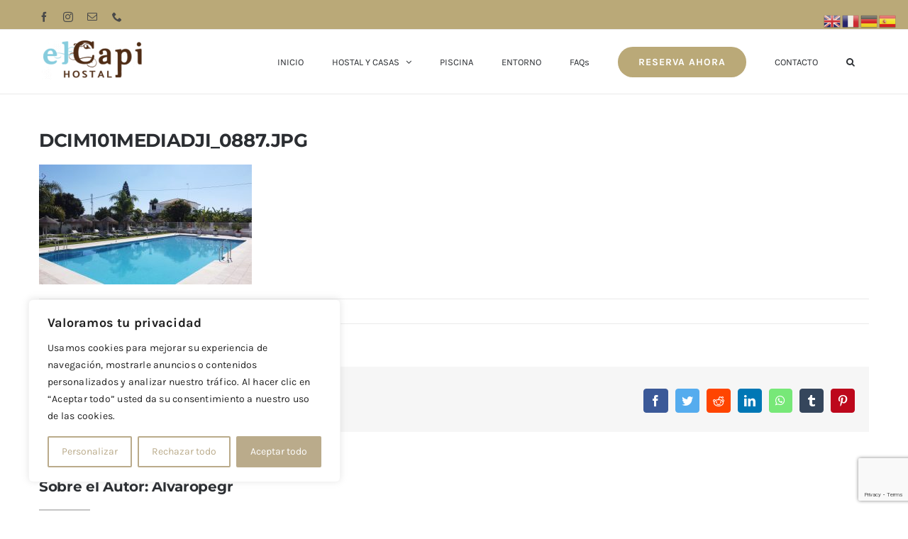

--- FILE ---
content_type: text/html; charset=UTF-8
request_url: https://elcapi.com/dcim101mediadji_0887-jpg
body_size: 116189
content:
<!DOCTYPE html>
<html class="avada-html-layout-wide avada-html-header-position-top" lang="es" prefix="og: http://ogp.me/ns# fb: http://ogp.me/ns/fb#">
<head>
	<meta http-equiv="X-UA-Compatible" content="IE=edge" />
	<meta http-equiv="Content-Type" content="text/html; charset=utf-8"/>
	<meta name="viewport" content="width=device-width, initial-scale=1" />
	<title>DCIM101MEDIADJI_0887.JPG &#8211; Hostal El Capi</title>
<meta name='robots' content='max-image-preview:large' />
<link rel="alternate" type="application/rss+xml" title="Hostal El Capi &raquo; Feed" href="https://elcapi.com/feed" />
<link rel="alternate" type="application/rss+xml" title="Hostal El Capi &raquo; Feed de los comentarios" href="https://elcapi.com/comments/feed" />
		
		
		
				<link rel="alternate" type="application/rss+xml" title="Hostal El Capi &raquo; Comentario DCIM101MEDIADJI_0887.JPG del feed" href="https://elcapi.com/feed/?attachment_id=1286" />
<link rel="alternate" title="oEmbed (JSON)" type="application/json+oembed" href="https://elcapi.com/wp-json/oembed/1.0/embed?url=https%3A%2F%2Felcapi.com%2Fdcim101mediadji_0887-jpg" />
<link rel="alternate" title="oEmbed (XML)" type="text/xml+oembed" href="https://elcapi.com/wp-json/oembed/1.0/embed?url=https%3A%2F%2Felcapi.com%2Fdcim101mediadji_0887-jpg&#038;format=xml" />

		<meta property="og:title" content="DCIM101MEDIADJI_0887.JPG"/>
		<meta property="og:type" content="article"/>
		<meta property="og:url" content="https://elcapi.com/dcim101mediadji_0887-jpg"/>
		<meta property="og:site_name" content="Hostal El Capi"/>
		<meta property="og:description" content=""/>

									<meta property="og:image" content="https://elcapi.com/wp-content/uploads/2022/09/Diseño-sin-título-3-e1668035071910.png"/>
							<style id='wp-img-auto-sizes-contain-inline-css' type='text/css'>
img:is([sizes=auto i],[sizes^="auto," i]){contain-intrinsic-size:3000px 1500px}
/*# sourceURL=wp-img-auto-sizes-contain-inline-css */
</style>
<link rel='stylesheet' id='fusion-dynamic-css-css' href='https://elcapi.com/wp-content/uploads/fusion-styles/45ecd36728a3794fd5d5585b16f73c21.min.css?ver=3.10.1' type='text/css' media='all' />
<link rel='stylesheet' id='jetpack_css-css' href='https://elcapi.com/wp-content/plugins/jetpack/css/jetpack.css?ver=12.0.2' type='text/css' media='all' />
<script type="text/javascript" id="cookie-law-info-js-extra">
/* <![CDATA[ */
var _ckyConfig = {"_ipData":[],"_assetsURL":"https://elcapi.com/wp-content/plugins/cookie-law-info/lite/frontend/images/","_publicURL":"https://elcapi.com","_expiry":"365","_categories":[{"name":"Necesaria","slug":"necessary","isNecessary":true,"ccpaDoNotSell":true,"cookies":[],"active":true,"defaultConsent":{"gdpr":true,"ccpa":true}},{"name":"Funcional","slug":"functional","isNecessary":false,"ccpaDoNotSell":true,"cookies":[],"active":true,"defaultConsent":{"gdpr":false,"ccpa":false}},{"name":"Anal\u00edtica","slug":"analytics","isNecessary":false,"ccpaDoNotSell":true,"cookies":[],"active":true,"defaultConsent":{"gdpr":false,"ccpa":false}},{"name":"El rendimiento","slug":"performance","isNecessary":false,"ccpaDoNotSell":true,"cookies":[],"active":true,"defaultConsent":{"gdpr":false,"ccpa":false}},{"name":"Anuncio","slug":"advertisement","isNecessary":false,"ccpaDoNotSell":true,"cookies":[],"active":true,"defaultConsent":{"gdpr":false,"ccpa":false}}],"_activeLaw":"gdpr","_rootDomain":"","_block":"1","_showBanner":"1","_bannerConfig":{"settings":{"type":"box","preferenceCenterType":"popup","position":"bottom-left","applicableLaw":"gdpr"},"behaviours":{"reloadBannerOnAccept":false,"loadAnalyticsByDefault":false,"animations":{"onLoad":"animate","onHide":"sticky"}},"config":{"revisitConsent":{"status":true,"tag":"revisit-consent","position":"bottom-left","meta":{"url":"#"},"styles":{"background-color":"#baab8b"},"elements":{"title":{"type":"text","tag":"revisit-consent-title","status":true,"styles":{"color":"#0056a7"}}}},"preferenceCenter":{"toggle":{"status":true,"tag":"detail-category-toggle","type":"toggle","states":{"active":{"styles":{"background-color":"#1863DC"}},"inactive":{"styles":{"background-color":"#D0D5D2"}}}}},"categoryPreview":{"status":false,"toggle":{"status":true,"tag":"detail-category-preview-toggle","type":"toggle","states":{"active":{"styles":{"background-color":"#1863DC"}},"inactive":{"styles":{"background-color":"#D0D5D2"}}}}},"videoPlaceholder":{"status":true,"styles":{"background-color":"#000000","border-color":"#000000cc","color":"#ffffff"}},"readMore":{"status":false,"tag":"readmore-button","type":"link","meta":{"noFollow":true,"newTab":true},"styles":{"color":"#baab8b","background-color":"transparent","border-color":"transparent"}},"showMore":{"status":true,"tag":"show-desc-button","type":"button","styles":{"color":"#1863DC"}},"showLess":{"status":true,"tag":"hide-desc-button","type":"button","styles":{"color":"#1863DC"}},"alwaysActive":{"status":true,"tag":"always-active","styles":{"color":"#008000"}},"manualLinks":{"status":true,"tag":"manual-links","type":"link","styles":{"color":"#1863DC"}},"auditTable":{"status":true},"optOption":{"status":true,"toggle":{"status":true,"tag":"optout-option-toggle","type":"toggle","states":{"active":{"styles":{"background-color":"#1863dc"}},"inactive":{"styles":{"background-color":"#FFFFFF"}}}}}}},"_version":"3.3.9.1","_logConsent":"1","_tags":[{"tag":"accept-button","styles":{"color":"#FFFFFF","background-color":"#baab8b","border-color":"#baab8b"}},{"tag":"reject-button","styles":{"color":"#baab8b","background-color":"transparent","border-color":"#baab8b"}},{"tag":"settings-button","styles":{"color":"#baab8b","background-color":"transparent","border-color":"#baab8b"}},{"tag":"readmore-button","styles":{"color":"#baab8b","background-color":"transparent","border-color":"transparent"}},{"tag":"donotsell-button","styles":{"color":"#1863DC","background-color":"transparent","border-color":"transparent"}},{"tag":"show-desc-button","styles":{"color":"#1863DC"}},{"tag":"hide-desc-button","styles":{"color":"#1863DC"}},{"tag":"cky-always-active","styles":[]},{"tag":"cky-link","styles":[]},{"tag":"accept-button","styles":{"color":"#FFFFFF","background-color":"#baab8b","border-color":"#baab8b"}},{"tag":"revisit-consent","styles":{"background-color":"#baab8b"}}],"_shortCodes":[{"key":"cky_readmore","content":"\u003Ca href=\"#\" class=\"cky-policy\" aria-label=\"Lee mas\" target=\"_blank\" rel=\"noopener\" data-cky-tag=\"readmore-button\"\u003ELee mas\u003C/a\u003E","tag":"readmore-button","status":false,"attributes":{"rel":"nofollow","target":"_blank"}},{"key":"cky_show_desc","content":"\u003Cbutton class=\"cky-show-desc-btn\" data-cky-tag=\"show-desc-button\" aria-label=\"Mostrar m\u00e1s\"\u003EMostrar m\u00e1s\u003C/button\u003E","tag":"show-desc-button","status":true,"attributes":[]},{"key":"cky_hide_desc","content":"\u003Cbutton class=\"cky-show-desc-btn\" data-cky-tag=\"hide-desc-button\" aria-label=\"Mostrar menos\"\u003EMostrar menos\u003C/button\u003E","tag":"hide-desc-button","status":true,"attributes":[]},{"key":"cky_optout_show_desc","content":"[cky_optout_show_desc]","tag":"optout-show-desc-button","status":true,"attributes":[]},{"key":"cky_optout_hide_desc","content":"[cky_optout_hide_desc]","tag":"optout-hide-desc-button","status":true,"attributes":[]},{"key":"cky_category_toggle_label","content":"[cky_{{status}}_category_label] [cky_preference_{{category_slug}}_title]","tag":"","status":true,"attributes":[]},{"key":"cky_enable_category_label","content":"Permitir","tag":"","status":true,"attributes":[]},{"key":"cky_disable_category_label","content":"Desactivar","tag":"","status":true,"attributes":[]},{"key":"cky_video_placeholder","content":"\u003Cdiv class=\"video-placeholder-normal\" data-cky-tag=\"video-placeholder\" id=\"[UNIQUEID]\"\u003E\u003Cp class=\"video-placeholder-text-normal\" data-cky-tag=\"placeholder-title\"\u003EPor favor acepte el consentimiento de cookies\u003C/p\u003E\u003C/div\u003E","tag":"","status":true,"attributes":[]},{"key":"cky_enable_optout_label","content":"Permitir","tag":"","status":true,"attributes":[]},{"key":"cky_disable_optout_label","content":"Desactivar","tag":"","status":true,"attributes":[]},{"key":"cky_optout_toggle_label","content":"[cky_{{status}}_optout_label] [cky_optout_option_title]","tag":"","status":true,"attributes":[]},{"key":"cky_optout_option_title","content":"No venda mi informaci\u00f3n personal","tag":"","status":true,"attributes":[]},{"key":"cky_optout_close_label","content":"Cerca","tag":"","status":true,"attributes":[]},{"key":"cky_preference_close_label","content":"Cerca","tag":"","status":true,"attributes":[]}],"_rtl":"","_language":"es","_providersToBlock":[]};
var _ckyStyles = {"css":".cky-overlay{background: #000000; opacity: 0.4; position: fixed; top: 0; left: 0; width: 100%; height: 100%; z-index: 99999999;}.cky-hide{display: none;}.cky-btn-revisit-wrapper{display: flex; align-items: center; justify-content: center; background: #0056a7; width: 45px; height: 45px; border-radius: 50%; position: fixed; z-index: 999999; cursor: pointer;}.cky-revisit-bottom-left{bottom: 15px; left: 15px;}.cky-revisit-bottom-right{bottom: 15px; right: 15px;}.cky-btn-revisit-wrapper .cky-btn-revisit{display: flex; align-items: center; justify-content: center; background: none; border: none; cursor: pointer; position: relative; margin: 0; padding: 0;}.cky-btn-revisit-wrapper .cky-btn-revisit img{max-width: fit-content; margin: 0; height: 30px; width: 30px;}.cky-revisit-bottom-left:hover::before{content: attr(data-tooltip); position: absolute; background: #4e4b66; color: #ffffff; left: calc(100% + 7px); font-size: 12px; line-height: 16px; width: max-content; padding: 4px 8px; border-radius: 4px;}.cky-revisit-bottom-left:hover::after{position: absolute; content: \"\"; border: 5px solid transparent; left: calc(100% + 2px); border-left-width: 0; border-right-color: #4e4b66;}.cky-revisit-bottom-right:hover::before{content: attr(data-tooltip); position: absolute; background: #4e4b66; color: #ffffff; right: calc(100% + 7px); font-size: 12px; line-height: 16px; width: max-content; padding: 4px 8px; border-radius: 4px;}.cky-revisit-bottom-right:hover::after{position: absolute; content: \"\"; border: 5px solid transparent; right: calc(100% + 2px); border-right-width: 0; border-left-color: #4e4b66;}.cky-revisit-hide{display: none;}.cky-consent-container{position: fixed; width: 440px; box-sizing: border-box; z-index: 9999999; border-radius: 6px;}.cky-consent-container .cky-consent-bar{background: #ffffff; border: 1px solid; padding: 20px 26px; box-shadow: 0 -1px 10px 0 #acabab4d; border-radius: 6px;}.cky-box-bottom-left{bottom: 40px; left: 40px;}.cky-box-bottom-right{bottom: 40px; right: 40px;}.cky-box-top-left{top: 40px; left: 40px;}.cky-box-top-right{top: 40px; right: 40px;}.cky-custom-brand-logo-wrapper .cky-custom-brand-logo{width: 100px; height: auto; margin: 0 0 12px 0;}.cky-notice .cky-title{color: #212121; font-weight: 700; font-size: 18px; line-height: 24px; margin: 0 0 12px 0;}.cky-notice-des *,.cky-preference-content-wrapper *,.cky-accordion-header-des *,.cky-gpc-wrapper .cky-gpc-desc *{font-size: 14px;}.cky-notice-des{color: #212121; font-size: 14px; line-height: 24px; font-weight: 400;}.cky-notice-des img{height: 25px; width: 25px;}.cky-consent-bar .cky-notice-des p,.cky-gpc-wrapper .cky-gpc-desc p,.cky-preference-body-wrapper .cky-preference-content-wrapper p,.cky-accordion-header-wrapper .cky-accordion-header-des p,.cky-cookie-des-table li div:last-child p{color: inherit; margin-top: 0; overflow-wrap: break-word;}.cky-notice-des P:last-child,.cky-preference-content-wrapper p:last-child,.cky-cookie-des-table li div:last-child p:last-child,.cky-gpc-wrapper .cky-gpc-desc p:last-child{margin-bottom: 0;}.cky-notice-des a.cky-policy,.cky-notice-des button.cky-policy{font-size: 14px; color: #1863dc; white-space: nowrap; cursor: pointer; background: transparent; border: 1px solid; text-decoration: underline;}.cky-notice-des button.cky-policy{padding: 0;}.cky-notice-des a.cky-policy:focus-visible,.cky-notice-des button.cky-policy:focus-visible,.cky-preference-content-wrapper .cky-show-desc-btn:focus-visible,.cky-accordion-header .cky-accordion-btn:focus-visible,.cky-preference-header .cky-btn-close:focus-visible,.cky-switch input[type=\"checkbox\"]:focus-visible,.cky-footer-wrapper a:focus-visible,.cky-btn:focus-visible{outline: 2px solid #1863dc; outline-offset: 2px;}.cky-btn:focus:not(:focus-visible),.cky-accordion-header .cky-accordion-btn:focus:not(:focus-visible),.cky-preference-content-wrapper .cky-show-desc-btn:focus:not(:focus-visible),.cky-btn-revisit-wrapper .cky-btn-revisit:focus:not(:focus-visible),.cky-preference-header .cky-btn-close:focus:not(:focus-visible),.cky-consent-bar .cky-banner-btn-close:focus:not(:focus-visible){outline: 0;}button.cky-show-desc-btn:not(:hover):not(:active){color: #1863dc; background: transparent;}button.cky-accordion-btn:not(:hover):not(:active),button.cky-banner-btn-close:not(:hover):not(:active),button.cky-btn-revisit:not(:hover):not(:active),button.cky-btn-close:not(:hover):not(:active){background: transparent;}.cky-consent-bar button:hover,.cky-modal.cky-modal-open button:hover,.cky-consent-bar button:focus,.cky-modal.cky-modal-open button:focus{text-decoration: none;}.cky-notice-btn-wrapper{display: flex; justify-content: flex-start; align-items: center; flex-wrap: wrap; margin-top: 16px;}.cky-notice-btn-wrapper .cky-btn{text-shadow: none; box-shadow: none;}.cky-btn{flex: auto; max-width: 100%; font-size: 14px; font-family: inherit; line-height: 24px; padding: 8px; font-weight: 500; margin: 0 8px 0 0; border-radius: 2px; cursor: pointer; text-align: center; text-transform: none; min-height: 0;}.cky-btn:hover{opacity: 0.8;}.cky-btn-customize{color: #1863dc; background: transparent; border: 2px solid #1863dc;}.cky-btn-reject{color: #1863dc; background: transparent; border: 2px solid #1863dc;}.cky-btn-accept{background: #1863dc; color: #ffffff; border: 2px solid #1863dc;}.cky-btn:last-child{margin-right: 0;}@media (max-width: 576px){.cky-box-bottom-left{bottom: 0; left: 0;}.cky-box-bottom-right{bottom: 0; right: 0;}.cky-box-top-left{top: 0; left: 0;}.cky-box-top-right{top: 0; right: 0;}}@media (max-width: 440px){.cky-box-bottom-left, .cky-box-bottom-right, .cky-box-top-left, .cky-box-top-right{width: 100%; max-width: 100%;}.cky-consent-container .cky-consent-bar{padding: 20px 0;}.cky-custom-brand-logo-wrapper, .cky-notice .cky-title, .cky-notice-des, .cky-notice-btn-wrapper{padding: 0 24px;}.cky-notice-des{max-height: 40vh; overflow-y: scroll;}.cky-notice-btn-wrapper{flex-direction: column; margin-top: 0;}.cky-btn{width: 100%; margin: 10px 0 0 0;}.cky-notice-btn-wrapper .cky-btn-customize{order: 2;}.cky-notice-btn-wrapper .cky-btn-reject{order: 3;}.cky-notice-btn-wrapper .cky-btn-accept{order: 1; margin-top: 16px;}}@media (max-width: 352px){.cky-notice .cky-title{font-size: 16px;}.cky-notice-des *{font-size: 12px;}.cky-notice-des, .cky-btn{font-size: 12px;}}.cky-modal.cky-modal-open{display: flex; visibility: visible; -webkit-transform: translate(-50%, -50%); -moz-transform: translate(-50%, -50%); -ms-transform: translate(-50%, -50%); -o-transform: translate(-50%, -50%); transform: translate(-50%, -50%); top: 50%; left: 50%; transition: all 1s ease;}.cky-modal{box-shadow: 0 32px 68px rgba(0, 0, 0, 0.3); margin: 0 auto; position: fixed; max-width: 100%; background: #ffffff; top: 50%; box-sizing: border-box; border-radius: 6px; z-index: 999999999; color: #212121; -webkit-transform: translate(-50%, 100%); -moz-transform: translate(-50%, 100%); -ms-transform: translate(-50%, 100%); -o-transform: translate(-50%, 100%); transform: translate(-50%, 100%); visibility: hidden; transition: all 0s ease;}.cky-preference-center{max-height: 79vh; overflow: hidden; width: 845px; overflow: hidden; flex: 1 1 0; display: flex; flex-direction: column; border-radius: 6px;}.cky-preference-header{display: flex; align-items: center; justify-content: space-between; padding: 22px 24px; border-bottom: 1px solid;}.cky-preference-header .cky-preference-title{font-size: 18px; font-weight: 700; line-height: 24px;}.cky-preference-header .cky-btn-close{margin: 0; cursor: pointer; vertical-align: middle; padding: 0; background: none; border: none; width: auto; height: auto; min-height: 0; line-height: 0; text-shadow: none; box-shadow: none;}.cky-preference-header .cky-btn-close img{margin: 0; height: 10px; width: 10px;}.cky-preference-body-wrapper{padding: 0 24px; flex: 1; overflow: auto; box-sizing: border-box;}.cky-preference-content-wrapper,.cky-gpc-wrapper .cky-gpc-desc{font-size: 14px; line-height: 24px; font-weight: 400; padding: 12px 0;}.cky-preference-content-wrapper{border-bottom: 1px solid;}.cky-preference-content-wrapper img{height: 25px; width: 25px;}.cky-preference-content-wrapper .cky-show-desc-btn{font-size: 14px; font-family: inherit; color: #1863dc; text-decoration: none; line-height: 24px; padding: 0; margin: 0; white-space: nowrap; cursor: pointer; background: transparent; border-color: transparent; text-transform: none; min-height: 0; text-shadow: none; box-shadow: none;}.cky-accordion-wrapper{margin-bottom: 10px;}.cky-accordion{border-bottom: 1px solid;}.cky-accordion:last-child{border-bottom: none;}.cky-accordion .cky-accordion-item{display: flex; margin-top: 10px;}.cky-accordion .cky-accordion-body{display: none;}.cky-accordion.cky-accordion-active .cky-accordion-body{display: block; padding: 0 22px; margin-bottom: 16px;}.cky-accordion-header-wrapper{cursor: pointer; width: 100%;}.cky-accordion-item .cky-accordion-header{display: flex; justify-content: space-between; align-items: center;}.cky-accordion-header .cky-accordion-btn{font-size: 16px; font-family: inherit; color: #212121; line-height: 24px; background: none; border: none; font-weight: 700; padding: 0; margin: 0; cursor: pointer; text-transform: none; min-height: 0; text-shadow: none; box-shadow: none;}.cky-accordion-header .cky-always-active{color: #008000; font-weight: 600; line-height: 24px; font-size: 14px;}.cky-accordion-header-des{font-size: 14px; line-height: 24px; margin: 10px 0 16px 0;}.cky-accordion-chevron{margin-right: 22px; position: relative; cursor: pointer;}.cky-accordion-chevron-hide{display: none;}.cky-accordion .cky-accordion-chevron i::before{content: \"\"; position: absolute; border-right: 1.4px solid; border-bottom: 1.4px solid; border-color: inherit; height: 6px; width: 6px; -webkit-transform: rotate(-45deg); -moz-transform: rotate(-45deg); -ms-transform: rotate(-45deg); -o-transform: rotate(-45deg); transform: rotate(-45deg); transition: all 0.2s ease-in-out; top: 8px;}.cky-accordion.cky-accordion-active .cky-accordion-chevron i::before{-webkit-transform: rotate(45deg); -moz-transform: rotate(45deg); -ms-transform: rotate(45deg); -o-transform: rotate(45deg); transform: rotate(45deg);}.cky-audit-table{background: #f4f4f4; border-radius: 6px;}.cky-audit-table .cky-empty-cookies-text{color: inherit; font-size: 12px; line-height: 24px; margin: 0; padding: 10px;}.cky-audit-table .cky-cookie-des-table{font-size: 12px; line-height: 24px; font-weight: normal; padding: 15px 10px; border-bottom: 1px solid; border-bottom-color: inherit; margin: 0;}.cky-audit-table .cky-cookie-des-table:last-child{border-bottom: none;}.cky-audit-table .cky-cookie-des-table li{list-style-type: none; display: flex; padding: 3px 0;}.cky-audit-table .cky-cookie-des-table li:first-child{padding-top: 0;}.cky-cookie-des-table li div:first-child{width: 100px; font-weight: 600; word-break: break-word; word-wrap: break-word;}.cky-cookie-des-table li div:last-child{flex: 1; word-break: break-word; word-wrap: break-word; margin-left: 8px;}.cky-footer-shadow{display: block; width: 100%; height: 40px; background: linear-gradient(180deg, rgba(255, 255, 255, 0) 0%, #ffffff 100%); position: absolute; bottom: calc(100% - 1px);}.cky-footer-wrapper{position: relative;}.cky-prefrence-btn-wrapper{display: flex; flex-wrap: wrap; align-items: center; justify-content: center; padding: 22px 24px; border-top: 1px solid;}.cky-prefrence-btn-wrapper .cky-btn{flex: auto; max-width: 100%; text-shadow: none; box-shadow: none;}.cky-btn-preferences{color: #1863dc; background: transparent; border: 2px solid #1863dc;}.cky-preference-header,.cky-preference-body-wrapper,.cky-preference-content-wrapper,.cky-accordion-wrapper,.cky-accordion,.cky-accordion-wrapper,.cky-footer-wrapper,.cky-prefrence-btn-wrapper{border-color: inherit;}@media (max-width: 845px){.cky-modal{max-width: calc(100% - 16px);}}@media (max-width: 576px){.cky-modal{max-width: 100%;}.cky-preference-center{max-height: 100vh;}.cky-prefrence-btn-wrapper{flex-direction: column;}.cky-accordion.cky-accordion-active .cky-accordion-body{padding-right: 0;}.cky-prefrence-btn-wrapper .cky-btn{width: 100%; margin: 10px 0 0 0;}.cky-prefrence-btn-wrapper .cky-btn-reject{order: 3;}.cky-prefrence-btn-wrapper .cky-btn-accept{order: 1; margin-top: 0;}.cky-prefrence-btn-wrapper .cky-btn-preferences{order: 2;}}@media (max-width: 425px){.cky-accordion-chevron{margin-right: 15px;}.cky-notice-btn-wrapper{margin-top: 0;}.cky-accordion.cky-accordion-active .cky-accordion-body{padding: 0 15px;}}@media (max-width: 352px){.cky-preference-header .cky-preference-title{font-size: 16px;}.cky-preference-header{padding: 16px 24px;}.cky-preference-content-wrapper *, .cky-accordion-header-des *{font-size: 12px;}.cky-preference-content-wrapper, .cky-preference-content-wrapper .cky-show-more, .cky-accordion-header .cky-always-active, .cky-accordion-header-des, .cky-preference-content-wrapper .cky-show-desc-btn, .cky-notice-des a.cky-policy{font-size: 12px;}.cky-accordion-header .cky-accordion-btn{font-size: 14px;}}.cky-switch{display: flex;}.cky-switch input[type=\"checkbox\"]{position: relative; width: 44px; height: 24px; margin: 0; background: #d0d5d2; -webkit-appearance: none; border-radius: 50px; cursor: pointer; outline: 0; border: none; top: 0;}.cky-switch input[type=\"checkbox\"]:checked{background: #1863dc;}.cky-switch input[type=\"checkbox\"]:before{position: absolute; content: \"\"; height: 20px; width: 20px; left: 2px; bottom: 2px; border-radius: 50%; background-color: white; -webkit-transition: 0.4s; transition: 0.4s; margin: 0;}.cky-switch input[type=\"checkbox\"]:after{display: none;}.cky-switch input[type=\"checkbox\"]:checked:before{-webkit-transform: translateX(20px); -ms-transform: translateX(20px); transform: translateX(20px);}@media (max-width: 425px){.cky-switch input[type=\"checkbox\"]{width: 38px; height: 21px;}.cky-switch input[type=\"checkbox\"]:before{height: 17px; width: 17px;}.cky-switch input[type=\"checkbox\"]:checked:before{-webkit-transform: translateX(17px); -ms-transform: translateX(17px); transform: translateX(17px);}}.cky-consent-bar .cky-banner-btn-close{position: absolute; right: 9px; top: 5px; background: none; border: none; cursor: pointer; padding: 0; margin: 0; min-height: 0; line-height: 0; height: auto; width: auto; text-shadow: none; box-shadow: none;}.cky-consent-bar .cky-banner-btn-close img{height: 9px; width: 9px; margin: 0;}.cky-notice-group{font-size: 14px; line-height: 24px; font-weight: 400; color: #212121;}.cky-notice-btn-wrapper .cky-btn-do-not-sell{font-size: 14px; line-height: 24px; padding: 6px 0; margin: 0; font-weight: 500; background: none; border-radius: 2px; border: none; cursor: pointer; text-align: left; color: #1863dc; background: transparent; border-color: transparent; box-shadow: none; text-shadow: none;}.cky-consent-bar .cky-banner-btn-close:focus-visible,.cky-notice-btn-wrapper .cky-btn-do-not-sell:focus-visible,.cky-opt-out-btn-wrapper .cky-btn:focus-visible,.cky-opt-out-checkbox-wrapper input[type=\"checkbox\"].cky-opt-out-checkbox:focus-visible{outline: 2px solid #1863dc; outline-offset: 2px;}@media (max-width: 440px){.cky-consent-container{width: 100%;}}@media (max-width: 352px){.cky-notice-des a.cky-policy, .cky-notice-btn-wrapper .cky-btn-do-not-sell{font-size: 12px;}}.cky-opt-out-wrapper{padding: 12px 0;}.cky-opt-out-wrapper .cky-opt-out-checkbox-wrapper{display: flex; align-items: center;}.cky-opt-out-checkbox-wrapper .cky-opt-out-checkbox-label{font-size: 16px; font-weight: 700; line-height: 24px; margin: 0 0 0 12px; cursor: pointer;}.cky-opt-out-checkbox-wrapper input[type=\"checkbox\"].cky-opt-out-checkbox{background-color: #ffffff; border: 1px solid black; width: 20px; height: 18.5px; margin: 0; -webkit-appearance: none; position: relative; display: flex; align-items: center; justify-content: center; border-radius: 2px; cursor: pointer;}.cky-opt-out-checkbox-wrapper input[type=\"checkbox\"].cky-opt-out-checkbox:checked{background-color: #1863dc; border: none;}.cky-opt-out-checkbox-wrapper input[type=\"checkbox\"].cky-opt-out-checkbox:checked::after{left: 6px; bottom: 4px; width: 7px; height: 13px; border: solid #ffffff; border-width: 0 3px 3px 0; border-radius: 2px; -webkit-transform: rotate(45deg); -ms-transform: rotate(45deg); transform: rotate(45deg); content: \"\"; position: absolute; box-sizing: border-box;}.cky-opt-out-checkbox-wrapper.cky-disabled .cky-opt-out-checkbox-label,.cky-opt-out-checkbox-wrapper.cky-disabled input[type=\"checkbox\"].cky-opt-out-checkbox{cursor: no-drop;}.cky-gpc-wrapper{margin: 0 0 0 32px;}.cky-footer-wrapper .cky-opt-out-btn-wrapper{display: flex; flex-wrap: wrap; align-items: center; justify-content: center; padding: 22px 24px;}.cky-opt-out-btn-wrapper .cky-btn{flex: auto; max-width: 100%; text-shadow: none; box-shadow: none;}.cky-opt-out-btn-wrapper .cky-btn-cancel{border: 1px solid #dedfe0; background: transparent; color: #858585;}.cky-opt-out-btn-wrapper .cky-btn-confirm{background: #1863dc; color: #ffffff; border: 1px solid #1863dc;}@media (max-width: 352px){.cky-opt-out-checkbox-wrapper .cky-opt-out-checkbox-label{font-size: 14px;}.cky-gpc-wrapper .cky-gpc-desc, .cky-gpc-wrapper .cky-gpc-desc *{font-size: 12px;}.cky-opt-out-checkbox-wrapper input[type=\"checkbox\"].cky-opt-out-checkbox{width: 16px; height: 16px;}.cky-opt-out-checkbox-wrapper input[type=\"checkbox\"].cky-opt-out-checkbox:checked::after{left: 5px; bottom: 4px; width: 3px; height: 9px;}.cky-gpc-wrapper{margin: 0 0 0 28px;}}.video-placeholder-youtube{background-size: 100% 100%; background-position: center; background-repeat: no-repeat; background-color: #b2b0b059; position: relative; display: flex; align-items: center; justify-content: center; max-width: 100%;}.video-placeholder-text-youtube{text-align: center; align-items: center; padding: 10px 16px; background-color: #000000cc; color: #ffffff; border: 1px solid; border-radius: 2px; cursor: pointer;}.video-placeholder-normal{background-image: url(\"/wp-content/plugins/cookie-law-info/lite/frontend/images/placeholder.svg\"); background-size: 80px; background-position: center; background-repeat: no-repeat; background-color: #b2b0b059; position: relative; display: flex; align-items: flex-end; justify-content: center; max-width: 100%;}.video-placeholder-text-normal{align-items: center; padding: 10px 16px; text-align: center; border: 1px solid; border-radius: 2px; cursor: pointer;}.cky-rtl{direction: rtl; text-align: right;}.cky-rtl .cky-banner-btn-close{left: 9px; right: auto;}.cky-rtl .cky-notice-btn-wrapper .cky-btn:last-child{margin-right: 8px;}.cky-rtl .cky-notice-btn-wrapper .cky-btn:first-child{margin-right: 0;}.cky-rtl .cky-notice-btn-wrapper{margin-left: 0; margin-right: 15px;}.cky-rtl .cky-prefrence-btn-wrapper .cky-btn{margin-right: 8px;}.cky-rtl .cky-prefrence-btn-wrapper .cky-btn:first-child{margin-right: 0;}.cky-rtl .cky-accordion .cky-accordion-chevron i::before{border: none; border-left: 1.4px solid; border-top: 1.4px solid; left: 12px;}.cky-rtl .cky-accordion.cky-accordion-active .cky-accordion-chevron i::before{-webkit-transform: rotate(-135deg); -moz-transform: rotate(-135deg); -ms-transform: rotate(-135deg); -o-transform: rotate(-135deg); transform: rotate(-135deg);}@media (max-width: 768px){.cky-rtl .cky-notice-btn-wrapper{margin-right: 0;}}@media (max-width: 576px){.cky-rtl .cky-notice-btn-wrapper .cky-btn:last-child{margin-right: 0;}.cky-rtl .cky-prefrence-btn-wrapper .cky-btn{margin-right: 0;}.cky-rtl .cky-accordion.cky-accordion-active .cky-accordion-body{padding: 0 22px 0 0;}}@media (max-width: 425px){.cky-rtl .cky-accordion.cky-accordion-active .cky-accordion-body{padding: 0 15px 0 0;}}.cky-rtl .cky-opt-out-btn-wrapper .cky-btn{margin-right: 12px;}.cky-rtl .cky-opt-out-btn-wrapper .cky-btn:first-child{margin-right: 0;}.cky-rtl .cky-opt-out-checkbox-wrapper .cky-opt-out-checkbox-label{margin: 0 12px 0 0;}"};
//# sourceURL=cookie-law-info-js-extra
/* ]]> */
</script>
<script type="text/javascript" src="https://elcapi.com/wp-content/plugins/cookie-law-info/lite/frontend/js/script.min.js?ver=3.3.9.1" id="cookie-law-info-js"></script>
<link rel="https://api.w.org/" href="https://elcapi.com/wp-json/" /><link rel="alternate" title="JSON" type="application/json" href="https://elcapi.com/wp-json/wp/v2/media/1286" /><link rel="EditURI" type="application/rsd+xml" title="RSD" href="https://elcapi.com/xmlrpc.php?rsd" />
<meta name="generator" content="WordPress 6.9" />
<link rel="canonical" href="https://elcapi.com/dcim101mediadji_0887-jpg" />
<link rel='shortlink' href='https://elcapi.com/?p=1286' />
<style id="cky-style-inline">[data-cky-tag]{visibility:hidden;}</style>	<style>img#wpstats{display:none}</style>
		<style type="text/css" id="css-fb-visibility">@media screen and (max-width: 640px){.fusion-no-small-visibility{display:none !important;}body .sm-text-align-center{text-align:center !important;}body .sm-text-align-left{text-align:left !important;}body .sm-text-align-right{text-align:right !important;}body .sm-flex-align-center{justify-content:center !important;}body .sm-flex-align-flex-start{justify-content:flex-start !important;}body .sm-flex-align-flex-end{justify-content:flex-end !important;}body .sm-mx-auto{margin-left:auto !important;margin-right:auto !important;}body .sm-ml-auto{margin-left:auto !important;}body .sm-mr-auto{margin-right:auto !important;}body .fusion-absolute-position-small{position:absolute;top:auto;width:100%;}.awb-sticky.awb-sticky-small{ position: sticky; top: var(--awb-sticky-offset,0); }}@media screen and (min-width: 641px) and (max-width: 1024px){.fusion-no-medium-visibility{display:none !important;}body .md-text-align-center{text-align:center !important;}body .md-text-align-left{text-align:left !important;}body .md-text-align-right{text-align:right !important;}body .md-flex-align-center{justify-content:center !important;}body .md-flex-align-flex-start{justify-content:flex-start !important;}body .md-flex-align-flex-end{justify-content:flex-end !important;}body .md-mx-auto{margin-left:auto !important;margin-right:auto !important;}body .md-ml-auto{margin-left:auto !important;}body .md-mr-auto{margin-right:auto !important;}body .fusion-absolute-position-medium{position:absolute;top:auto;width:100%;}.awb-sticky.awb-sticky-medium{ position: sticky; top: var(--awb-sticky-offset,0); }}@media screen and (min-width: 1025px){.fusion-no-large-visibility{display:none !important;}body .lg-text-align-center{text-align:center !important;}body .lg-text-align-left{text-align:left !important;}body .lg-text-align-right{text-align:right !important;}body .lg-flex-align-center{justify-content:center !important;}body .lg-flex-align-flex-start{justify-content:flex-start !important;}body .lg-flex-align-flex-end{justify-content:flex-end !important;}body .lg-mx-auto{margin-left:auto !important;margin-right:auto !important;}body .lg-ml-auto{margin-left:auto !important;}body .lg-mr-auto{margin-right:auto !important;}body .fusion-absolute-position-large{position:absolute;top:auto;width:100%;}.awb-sticky.awb-sticky-large{ position: sticky; top: var(--awb-sticky-offset,0); }}</style><style type="text/css">.recentcomments a{display:inline !important;padding:0 !important;margin:0 !important;}</style><link rel="icon" href="https://elcapi.com/wp-content/uploads/2022/09/cropped-Diseño-sin-título-6-32x32.png" sizes="32x32" />
<link rel="icon" href="https://elcapi.com/wp-content/uploads/2022/09/cropped-Diseño-sin-título-6-192x192.png" sizes="192x192" />
<link rel="apple-touch-icon" href="https://elcapi.com/wp-content/uploads/2022/09/cropped-Diseño-sin-título-6-180x180.png" />
<meta name="msapplication-TileImage" content="https://elcapi.com/wp-content/uploads/2022/09/cropped-Diseño-sin-título-6-270x270.png" />
		<script type="text/javascript">
			var doc = document.documentElement;
			doc.setAttribute( 'data-useragent', navigator.userAgent );
		</script>
		
	<style id='global-styles-inline-css' type='text/css'>
:root{--wp--preset--aspect-ratio--square: 1;--wp--preset--aspect-ratio--4-3: 4/3;--wp--preset--aspect-ratio--3-4: 3/4;--wp--preset--aspect-ratio--3-2: 3/2;--wp--preset--aspect-ratio--2-3: 2/3;--wp--preset--aspect-ratio--16-9: 16/9;--wp--preset--aspect-ratio--9-16: 9/16;--wp--preset--color--black: #000000;--wp--preset--color--cyan-bluish-gray: #abb8c3;--wp--preset--color--white: #ffffff;--wp--preset--color--pale-pink: #f78da7;--wp--preset--color--vivid-red: #cf2e2e;--wp--preset--color--luminous-vivid-orange: #ff6900;--wp--preset--color--luminous-vivid-amber: #fcb900;--wp--preset--color--light-green-cyan: #7bdcb5;--wp--preset--color--vivid-green-cyan: #00d084;--wp--preset--color--pale-cyan-blue: #8ed1fc;--wp--preset--color--vivid-cyan-blue: #0693e3;--wp--preset--color--vivid-purple: #9b51e0;--wp--preset--color--awb-color-1: #ffffff;--wp--preset--color--awb-color-2: #f6f6f6;--wp--preset--color--awb-color-3: #eaeaea;--wp--preset--color--awb-color-4: #baab8b;--wp--preset--color--awb-color-5: #baa978;--wp--preset--color--awb-color-6: #aaaaaa;--wp--preset--color--awb-color-7: #494949;--wp--preset--color--awb-color-8: #2b2e32;--wp--preset--color--awb-color-custom-1: #baac8d;--wp--preset--color--awb-color-custom-2: #baac8b;--wp--preset--gradient--vivid-cyan-blue-to-vivid-purple: linear-gradient(135deg,rgb(6,147,227) 0%,rgb(155,81,224) 100%);--wp--preset--gradient--light-green-cyan-to-vivid-green-cyan: linear-gradient(135deg,rgb(122,220,180) 0%,rgb(0,208,130) 100%);--wp--preset--gradient--luminous-vivid-amber-to-luminous-vivid-orange: linear-gradient(135deg,rgb(252,185,0) 0%,rgb(255,105,0) 100%);--wp--preset--gradient--luminous-vivid-orange-to-vivid-red: linear-gradient(135deg,rgb(255,105,0) 0%,rgb(207,46,46) 100%);--wp--preset--gradient--very-light-gray-to-cyan-bluish-gray: linear-gradient(135deg,rgb(238,238,238) 0%,rgb(169,184,195) 100%);--wp--preset--gradient--cool-to-warm-spectrum: linear-gradient(135deg,rgb(74,234,220) 0%,rgb(151,120,209) 20%,rgb(207,42,186) 40%,rgb(238,44,130) 60%,rgb(251,105,98) 80%,rgb(254,248,76) 100%);--wp--preset--gradient--blush-light-purple: linear-gradient(135deg,rgb(255,206,236) 0%,rgb(152,150,240) 100%);--wp--preset--gradient--blush-bordeaux: linear-gradient(135deg,rgb(254,205,165) 0%,rgb(254,45,45) 50%,rgb(107,0,62) 100%);--wp--preset--gradient--luminous-dusk: linear-gradient(135deg,rgb(255,203,112) 0%,rgb(199,81,192) 50%,rgb(65,88,208) 100%);--wp--preset--gradient--pale-ocean: linear-gradient(135deg,rgb(255,245,203) 0%,rgb(182,227,212) 50%,rgb(51,167,181) 100%);--wp--preset--gradient--electric-grass: linear-gradient(135deg,rgb(202,248,128) 0%,rgb(113,206,126) 100%);--wp--preset--gradient--midnight: linear-gradient(135deg,rgb(2,3,129) 0%,rgb(40,116,252) 100%);--wp--preset--font-size--small: 11.25px;--wp--preset--font-size--medium: 20px;--wp--preset--font-size--large: 22.5px;--wp--preset--font-size--x-large: 42px;--wp--preset--font-size--normal: 15px;--wp--preset--font-size--xlarge: 30px;--wp--preset--font-size--huge: 45px;--wp--preset--spacing--20: 0.44rem;--wp--preset--spacing--30: 0.67rem;--wp--preset--spacing--40: 1rem;--wp--preset--spacing--50: 1.5rem;--wp--preset--spacing--60: 2.25rem;--wp--preset--spacing--70: 3.38rem;--wp--preset--spacing--80: 5.06rem;--wp--preset--shadow--natural: 6px 6px 9px rgba(0, 0, 0, 0.2);--wp--preset--shadow--deep: 12px 12px 50px rgba(0, 0, 0, 0.4);--wp--preset--shadow--sharp: 6px 6px 0px rgba(0, 0, 0, 0.2);--wp--preset--shadow--outlined: 6px 6px 0px -3px rgb(255, 255, 255), 6px 6px rgb(0, 0, 0);--wp--preset--shadow--crisp: 6px 6px 0px rgb(0, 0, 0);}:where(.is-layout-flex){gap: 0.5em;}:where(.is-layout-grid){gap: 0.5em;}body .is-layout-flex{display: flex;}.is-layout-flex{flex-wrap: wrap;align-items: center;}.is-layout-flex > :is(*, div){margin: 0;}body .is-layout-grid{display: grid;}.is-layout-grid > :is(*, div){margin: 0;}:where(.wp-block-columns.is-layout-flex){gap: 2em;}:where(.wp-block-columns.is-layout-grid){gap: 2em;}:where(.wp-block-post-template.is-layout-flex){gap: 1.25em;}:where(.wp-block-post-template.is-layout-grid){gap: 1.25em;}.has-black-color{color: var(--wp--preset--color--black) !important;}.has-cyan-bluish-gray-color{color: var(--wp--preset--color--cyan-bluish-gray) !important;}.has-white-color{color: var(--wp--preset--color--white) !important;}.has-pale-pink-color{color: var(--wp--preset--color--pale-pink) !important;}.has-vivid-red-color{color: var(--wp--preset--color--vivid-red) !important;}.has-luminous-vivid-orange-color{color: var(--wp--preset--color--luminous-vivid-orange) !important;}.has-luminous-vivid-amber-color{color: var(--wp--preset--color--luminous-vivid-amber) !important;}.has-light-green-cyan-color{color: var(--wp--preset--color--light-green-cyan) !important;}.has-vivid-green-cyan-color{color: var(--wp--preset--color--vivid-green-cyan) !important;}.has-pale-cyan-blue-color{color: var(--wp--preset--color--pale-cyan-blue) !important;}.has-vivid-cyan-blue-color{color: var(--wp--preset--color--vivid-cyan-blue) !important;}.has-vivid-purple-color{color: var(--wp--preset--color--vivid-purple) !important;}.has-black-background-color{background-color: var(--wp--preset--color--black) !important;}.has-cyan-bluish-gray-background-color{background-color: var(--wp--preset--color--cyan-bluish-gray) !important;}.has-white-background-color{background-color: var(--wp--preset--color--white) !important;}.has-pale-pink-background-color{background-color: var(--wp--preset--color--pale-pink) !important;}.has-vivid-red-background-color{background-color: var(--wp--preset--color--vivid-red) !important;}.has-luminous-vivid-orange-background-color{background-color: var(--wp--preset--color--luminous-vivid-orange) !important;}.has-luminous-vivid-amber-background-color{background-color: var(--wp--preset--color--luminous-vivid-amber) !important;}.has-light-green-cyan-background-color{background-color: var(--wp--preset--color--light-green-cyan) !important;}.has-vivid-green-cyan-background-color{background-color: var(--wp--preset--color--vivid-green-cyan) !important;}.has-pale-cyan-blue-background-color{background-color: var(--wp--preset--color--pale-cyan-blue) !important;}.has-vivid-cyan-blue-background-color{background-color: var(--wp--preset--color--vivid-cyan-blue) !important;}.has-vivid-purple-background-color{background-color: var(--wp--preset--color--vivid-purple) !important;}.has-black-border-color{border-color: var(--wp--preset--color--black) !important;}.has-cyan-bluish-gray-border-color{border-color: var(--wp--preset--color--cyan-bluish-gray) !important;}.has-white-border-color{border-color: var(--wp--preset--color--white) !important;}.has-pale-pink-border-color{border-color: var(--wp--preset--color--pale-pink) !important;}.has-vivid-red-border-color{border-color: var(--wp--preset--color--vivid-red) !important;}.has-luminous-vivid-orange-border-color{border-color: var(--wp--preset--color--luminous-vivid-orange) !important;}.has-luminous-vivid-amber-border-color{border-color: var(--wp--preset--color--luminous-vivid-amber) !important;}.has-light-green-cyan-border-color{border-color: var(--wp--preset--color--light-green-cyan) !important;}.has-vivid-green-cyan-border-color{border-color: var(--wp--preset--color--vivid-green-cyan) !important;}.has-pale-cyan-blue-border-color{border-color: var(--wp--preset--color--pale-cyan-blue) !important;}.has-vivid-cyan-blue-border-color{border-color: var(--wp--preset--color--vivid-cyan-blue) !important;}.has-vivid-purple-border-color{border-color: var(--wp--preset--color--vivid-purple) !important;}.has-vivid-cyan-blue-to-vivid-purple-gradient-background{background: var(--wp--preset--gradient--vivid-cyan-blue-to-vivid-purple) !important;}.has-light-green-cyan-to-vivid-green-cyan-gradient-background{background: var(--wp--preset--gradient--light-green-cyan-to-vivid-green-cyan) !important;}.has-luminous-vivid-amber-to-luminous-vivid-orange-gradient-background{background: var(--wp--preset--gradient--luminous-vivid-amber-to-luminous-vivid-orange) !important;}.has-luminous-vivid-orange-to-vivid-red-gradient-background{background: var(--wp--preset--gradient--luminous-vivid-orange-to-vivid-red) !important;}.has-very-light-gray-to-cyan-bluish-gray-gradient-background{background: var(--wp--preset--gradient--very-light-gray-to-cyan-bluish-gray) !important;}.has-cool-to-warm-spectrum-gradient-background{background: var(--wp--preset--gradient--cool-to-warm-spectrum) !important;}.has-blush-light-purple-gradient-background{background: var(--wp--preset--gradient--blush-light-purple) !important;}.has-blush-bordeaux-gradient-background{background: var(--wp--preset--gradient--blush-bordeaux) !important;}.has-luminous-dusk-gradient-background{background: var(--wp--preset--gradient--luminous-dusk) !important;}.has-pale-ocean-gradient-background{background: var(--wp--preset--gradient--pale-ocean) !important;}.has-electric-grass-gradient-background{background: var(--wp--preset--gradient--electric-grass) !important;}.has-midnight-gradient-background{background: var(--wp--preset--gradient--midnight) !important;}.has-small-font-size{font-size: var(--wp--preset--font-size--small) !important;}.has-medium-font-size{font-size: var(--wp--preset--font-size--medium) !important;}.has-large-font-size{font-size: var(--wp--preset--font-size--large) !important;}.has-x-large-font-size{font-size: var(--wp--preset--font-size--x-large) !important;}
/*# sourceURL=global-styles-inline-css */
</style>
</head>

<body data-rsssl=1 class="attachment wp-singular attachment-template-default single single-attachment postid-1286 attachmentid-1286 attachment-jpeg wp-theme-Avada fusion-image-hovers fusion-pagination-sizing fusion-button_type-flat fusion-button_span-no fusion-button_gradient-linear avada-image-rollover-circle-yes avada-image-rollover-yes avada-image-rollover-direction-bottom fusion-body ltr fusion-sticky-header no-tablet-sticky-header no-mobile-sticky-header no-mobile-slidingbar fusion-disable-outline fusion-sub-menu-fade mobile-logo-pos-left layout-wide-mode avada-has-boxed-modal-shadow-none layout-scroll-offset-full avada-has-zero-margin-offset-top fusion-top-header menu-text-align-left mobile-menu-design-modern fusion-hide-pagination-text fusion-header-layout-v2 avada-responsive avada-footer-fx-none avada-menu-highlight-style-background fusion-search-form-classic fusion-main-menu-search-dropdown fusion-avatar-square avada-dropdown-styles avada-blog-layout-grid avada-blog-archive-layout-grid avada-header-shadow-no avada-menu-icon-position-left avada-has-megamenu-shadow avada-has-pagetitle-bg-full avada-has-main-nav-search-icon avada-has-titlebar-hide avada-has-pagination-padding avada-flyout-menu-direction-fade avada-ec-views-v1" data-awb-post-id="1286">
		<a class="skip-link screen-reader-text" href="#content">Saltar al contenido</a>

	<div id="boxed-wrapper">
		
		<div id="wrapper" class="fusion-wrapper">
			<div id="home" style="position:relative;top:-1px;"></div>
							
					
			<header class="fusion-header-wrapper">
				<div class="fusion-header-v2 fusion-logo-alignment fusion-logo-left fusion-sticky-menu- fusion-sticky-logo- fusion-mobile-logo-  fusion-mobile-menu-design-modern">
					
<div class="fusion-secondary-header">
	<div class="fusion-row">
					<div class="fusion-alignleft">
				<div class="fusion-social-links-header"><div class="fusion-social-networks"><div class="fusion-social-networks-wrapper"><a  class="fusion-social-network-icon fusion-tooltip fusion-facebook awb-icon-facebook" style data-placement="bottom" data-title="Facebook" data-toggle="tooltip" title="Facebook" href="#" target="_blank" rel="noreferrer"><span class="screen-reader-text">Facebook</span></a><a  class="fusion-social-network-icon fusion-tooltip fusion-instagram awb-icon-instagram" style data-placement="bottom" data-title="Instagram" data-toggle="tooltip" title="Instagram" href="#" target="_blank" rel="noopener noreferrer"><span class="screen-reader-text">Instagram</span></a><a  class="fusion-social-network-icon fusion-tooltip fusion-mail awb-icon-mail" style data-placement="bottom" data-title="Correo electrónico" data-toggle="tooltip" title="Correo electrónico" href="mailto:info&#064;&#101;l&#099;a&#112;i.c&#111;m" target="_self" rel="noopener noreferrer"><span class="screen-reader-text">Correo electrónico</span></a><a  class="fusion-social-network-icon fusion-tooltip fusion-phone awb-icon-phone" style data-placement="bottom" data-title="Phone" data-toggle="tooltip" title="Phone" href="tel:+34608652275" target="_self" rel="noopener noreferrer"><span class="screen-reader-text">Phone</span></a></div></div></div>			</div>
							<div class="fusion-alignright">
				<nav class="fusion-secondary-menu" role="navigation" aria-label="Menú secundario"></nav>			</div>
			</div>
</div>
<div class="fusion-header-sticky-height"></div>
<div class="fusion-header">
	<div class="fusion-row">
					<div class="fusion-logo" data-margin-top="10px" data-margin-bottom="0px" data-margin-left="0px" data-margin-right="0px">
			<a class="fusion-logo-link"  href="https://elcapi.com/" >

						<!-- standard logo -->
			<img src="https://elcapi.com/wp-content/uploads/2022/09/Diseño-sin-título-3-e1668035071910.png" srcset="https://elcapi.com/wp-content/uploads/2022/09/Diseño-sin-título-3-e1668035071910.png 1x" width="150" height="60" alt="Hostal El Capi Logo" data-retina_logo_url="" class="fusion-standard-logo" />

			
					</a>
		</div>		<nav class="fusion-main-menu" aria-label="Menú principal"><ul id="menu-creative-main-menu" class="fusion-menu"><li  id="menu-item-1190"  class="menu-item menu-item-type-post_type menu-item-object-page menu-item-home menu-item-1190"  data-item-id="1190"><a  href="https://elcapi.com/" class="fusion-background-highlight"><span class="menu-text">INICIO</span></a></li><li  id="menu-item-19"  class="menu-item menu-item-type-post_type menu-item-object-page menu-item-has-children menu-item-19 fusion-dropdown-menu"  data-item-id="19"><a  href="https://elcapi.com/alojamiento" class="fusion-background-highlight"><span class="menu-text">HOSTAL Y CASAS</span> <span class="fusion-caret"><i class="fusion-dropdown-indicator" aria-hidden="true"></i></span></a><ul class="sub-menu"><li  id="menu-item-2244"  class="menu-item menu-item-type-post_type menu-item-object-avada_portfolio menu-item-2244 fusion-dropdown-submenu" ><a  href="https://elcapi.com/portfolio-items/hostal" class="fusion-background-highlight"><span>HOSTAL</span></a></li><li  id="menu-item-2243"  class="menu-item menu-item-type-post_type menu-item-object-avada_portfolio menu-item-has-children menu-item-2243 fusion-dropdown-submenu" ><a  href="https://elcapi.com/portfolio-items/casa-zahora" class="fusion-background-highlight"><span>CASAS</span></a><ul class="sub-menu"><li  id="menu-item-2765"  class="menu-item menu-item-type-taxonomy menu-item-object-portfolio_category menu-item-2765" ><a  href="https://elcapi.com/alojamientos/casas-el-capi" class="fusion-background-highlight"><span>CASAS EL CAPI</span></a></li><li  id="menu-item-2766"  class="menu-item menu-item-type-taxonomy menu-item-object-portfolio_category menu-item-2766" ><a  href="https://elcapi.com/alojamientos/casas-zahora" class="fusion-background-highlight"><span>VILLAS ZAHORA</span></a></li></ul></li></ul></li><li  id="menu-item-17"  class="menu-item menu-item-type-post_type menu-item-object-page menu-item-17"  data-item-id="17"><a  href="https://elcapi.com/piscina" class="fusion-background-highlight"><span class="menu-text">PISCINA</span></a></li><li  id="menu-item-2011"  class="menu-item menu-item-type-post_type menu-item-object-page menu-item-2011"  data-item-id="2011"><a  href="https://elcapi.com/entorno" class="fusion-background-highlight"><span class="menu-text">ENTORNO</span></a></li><li  id="menu-item-2607"  class="menu-item menu-item-type-post_type menu-item-object-page menu-item-2607"  data-item-id="2607"><a  href="https://elcapi.com/faqs" class="fusion-background-highlight"><span class="menu-text">FAQs</span></a></li><li  id="menu-item-1895"  class="menu-item menu-item-type-custom menu-item-object-custom menu-item-1895 fusion-menu-item-button"  data-item-id="1895"><a  href="https://booking.redforts.com/es/CVIsIJwi" class="fusion-background-highlight"><span class="menu-text fusion-button button-default button-large">RESERVA AHORA</span></a></li><li  id="menu-item-16"  class="menu-item menu-item-type-post_type menu-item-object-page menu-item-16"  data-item-id="16"><a  href="https://elcapi.com/contacto" class="fusion-background-highlight"><span class="menu-text">CONTACTO</span></a></li><li class="fusion-custom-menu-item fusion-main-menu-search"><a class="fusion-main-menu-icon" href="#" aria-label="Buscar" data-title="Buscar" title="Buscar" role="button" aria-expanded="false"></a><div class="fusion-custom-menu-item-contents">		<form role="search" class="searchform fusion-search-form  fusion-search-form-classic" method="get" action="https://elcapi.com/">
			<div class="fusion-search-form-content">

				
				<div class="fusion-search-field search-field">
					<label><span class="screen-reader-text">Buscar:</span>
													<input type="search" value="" name="s" class="s" placeholder="Buscar..." required aria-required="true" aria-label="Buscar..."/>
											</label>
				</div>
				<div class="fusion-search-button search-button">
					<input type="submit" class="fusion-search-submit searchsubmit" aria-label="Buscar" value="&#xf002;" />
									</div>

				
			</div>


			
		</form>
		</div></li></ul></nav>	<div class="fusion-mobile-menu-icons">
							<a href="#" class="fusion-icon awb-icon-bars" aria-label="Alternar menú móvil" aria-expanded="false"></a>
		
		
		
			</div>

<nav class="fusion-mobile-nav-holder fusion-mobile-menu-text-align-left" aria-label="Main Menu Mobile"></nav>

					</div>
</div>
				</div>
				<div class="fusion-clearfix"></div>
			</header>
								
							<div id="sliders-container" class="fusion-slider-visibility">
					</div>
				
					
							
			
						<main id="main" class="clearfix ">
				<div class="fusion-row" style="">

<section id="content" style="width: 100%;">
	
					<article id="post-1286" class="post post-1286 attachment type-attachment status-inherit hentry">
						
									
															<h1 class="entry-title fusion-post-title">DCIM101MEDIADJI_0887.JPG</h1>										<div class="post-content">
				<p class="attachment"><a data-rel="iLightbox[postimages]" data-title="" data-caption="" href='https://elcapi.com/wp-content/uploads/2022/09/DJI_0887-scaled.jpg'><img fetchpriority="high" decoding="async" width="300" height="169" src="https://elcapi.com/wp-content/uploads/2022/09/DJI_0887-300x169.jpg" class="attachment-medium size-medium lazyload" alt="" srcset="data:image/svg+xml,%3Csvg%20xmlns%3D%27http%3A%2F%2Fwww.w3.org%2F2000%2Fsvg%27%20width%3D%272560%27%20height%3D%271440%27%20viewBox%3D%270%200%202560%201440%27%3E%3Crect%20width%3D%272560%27%20height%3D%271440%27%20fill-opacity%3D%220%22%2F%3E%3C%2Fsvg%3E" data-orig-src="https://elcapi.com/wp-content/uploads/2022/09/DJI_0887-300x169.jpg" data-srcset="https://elcapi.com/wp-content/uploads/2022/09/DJI_0887-200x113.jpg 200w, https://elcapi.com/wp-content/uploads/2022/09/DJI_0887-300x169.jpg 300w, https://elcapi.com/wp-content/uploads/2022/09/DJI_0887-400x225.jpg 400w, https://elcapi.com/wp-content/uploads/2022/09/DJI_0887-600x338.jpg 600w, https://elcapi.com/wp-content/uploads/2022/09/DJI_0887-768x432.jpg 768w, https://elcapi.com/wp-content/uploads/2022/09/DJI_0887-800x450.jpg 800w, https://elcapi.com/wp-content/uploads/2022/09/DJI_0887-1024x576.jpg 1024w, https://elcapi.com/wp-content/uploads/2022/09/DJI_0887-1200x675.jpg 1200w, https://elcapi.com/wp-content/uploads/2022/09/DJI_0887-1536x864.jpg 1536w" data-sizes="auto" /></a></p>
							</div>

												<div class="fusion-meta-info"><div class="fusion-meta-info-wrapper">Por <span class="vcard"><span class="fn"><a href="https://elcapi.com/author/alvaropegr" title="Entradas de Alvaropegr" rel="author">Alvaropegr</a></span></span><span class="fusion-inline-sep">|</span><span class="updated rich-snippet-hidden">2022-09-29T10:13:14+02:00</span><span>septiembre 29th, 2022</span><span class="fusion-inline-sep">|</span><span class="fusion-comments"><a href="https://elcapi.com/dcim101mediadji_0887-jpg#comments">113 Comentarios</a></span></div></div>													<div class="fusion-sharing-box fusion-theme-sharing-box fusion-single-sharing-box">
		<h4>Share This Story, Choose Your Platform!</h4>
		<div class="fusion-social-networks boxed-icons"><div class="fusion-social-networks-wrapper"><a  class="fusion-social-network-icon fusion-tooltip fusion-facebook awb-icon-facebook" style="color:#ffffff;background-color:#3b5998;border-color:#3b5998;" data-placement="top" data-title="Facebook" data-toggle="tooltip" title="Facebook" href="https://www.facebook.com/sharer.php?u=https%3A%2F%2Felcapi.com%2Fdcim101mediadji_0887-jpg&amp;t=DCIM101MEDIADJI_0887.JPG" target="_blank" rel="noreferrer"><span class="screen-reader-text">Facebook</span></a><a  class="fusion-social-network-icon fusion-tooltip fusion-twitter awb-icon-twitter" style="color:#ffffff;background-color:#55acee;border-color:#55acee;" data-placement="top" data-title="Twitter" data-toggle="tooltip" title="Twitter" href="https://twitter.com/share?url=https%3A%2F%2Felcapi.com%2Fdcim101mediadji_0887-jpg&amp;text=DCIM101MEDIADJI_0887.JPG" target="_blank" rel="noopener noreferrer"><span class="screen-reader-text">Twitter</span></a><a  class="fusion-social-network-icon fusion-tooltip fusion-reddit awb-icon-reddit" style="color:#ffffff;background-color:#ff4500;border-color:#ff4500;" data-placement="top" data-title="Reddit" data-toggle="tooltip" title="Reddit" href="https://reddit.com/submit?url=https://elcapi.com/dcim101mediadji_0887-jpg&amp;title=DCIM101MEDIADJI_0887.JPG" target="_blank" rel="noopener noreferrer"><span class="screen-reader-text">Reddit</span></a><a  class="fusion-social-network-icon fusion-tooltip fusion-linkedin awb-icon-linkedin" style="color:#ffffff;background-color:#0077b5;border-color:#0077b5;" data-placement="top" data-title="LinkedIn" data-toggle="tooltip" title="LinkedIn" href="https://www.linkedin.com/shareArticle?mini=true&amp;url=https%3A%2F%2Felcapi.com%2Fdcim101mediadji_0887-jpg&amp;title=DCIM101MEDIADJI_0887.JPG&amp;summary=" target="_blank" rel="noopener noreferrer"><span class="screen-reader-text">LinkedIn</span></a><a  class="fusion-social-network-icon fusion-tooltip fusion-whatsapp awb-icon-whatsapp" style="color:#ffffff;background-color:#77e878;border-color:#77e878;" data-placement="top" data-title="WhatsApp" data-toggle="tooltip" title="WhatsApp" href="https://api.whatsapp.com/send?text=https%3A%2F%2Felcapi.com%2Fdcim101mediadji_0887-jpg" target="_blank" rel="noopener noreferrer"><span class="screen-reader-text">WhatsApp</span></a><a  class="fusion-social-network-icon fusion-tooltip fusion-tumblr awb-icon-tumblr" style="color:#ffffff;background-color:#35465c;border-color:#35465c;" data-placement="top" data-title="Tumblr" data-toggle="tooltip" title="Tumblr" href="https://www.tumblr.com/share/link?url=https%3A%2F%2Felcapi.com%2Fdcim101mediadji_0887-jpg&amp;name=DCIM101MEDIADJI_0887.JPG&amp;description=" target="_blank" rel="noopener noreferrer"><span class="screen-reader-text">Tumblr</span></a><a  class="fusion-social-network-icon fusion-tooltip fusion-pinterest awb-icon-pinterest fusion-last-social-icon" style="color:#ffffff;background-color:#bd081c;border-color:#bd081c;" data-placement="top" data-title="Pinterest" data-toggle="tooltip" title="Pinterest" href="https://pinterest.com/pin/create/button/?url=https%3A%2F%2Felcapi.com%2Fdcim101mediadji_0887-jpg&amp;description=&amp;media=https%3A%2F%2Felcapi.com%2Fwp-content%2Fuploads%2F2022%2F09%2FDJI_0887-scaled.jpg" target="_blank" rel="noopener noreferrer"><span class="screen-reader-text">Pinterest</span></a><div class="fusion-clearfix"></div></div></div>	</div>
														<section class="about-author">
																						<div class="fusion-title fusion-title-size-two sep-" style="margin-top:10px;margin-bottom:20px;">
					<h2 class="title-heading-left" style="margin:0;">
						Sobre el Autor: 						<a href="https://elcapi.com/author/alvaropegr" title="Entradas de Alvaropegr" rel="author">Alvaropegr</a>																	</h2>
					<span class="awb-title-spacer"></span>
					<div class="title-sep-container">
						<div class="title-sep sep-"></div>
					</div>
				</div>
										<div class="about-author-container">
							<div class="avatar">
								<img alt='' src='https://secure.gravatar.com/avatar/64a567ffd8c53e13c2abf80f245cf30e8bacd0441497ae931a69c797c7bc974a?s=72&#038;d=mm&#038;r=g' srcset='https://secure.gravatar.com/avatar/64a567ffd8c53e13c2abf80f245cf30e8bacd0441497ae931a69c797c7bc974a?s=144&#038;d=mm&#038;r=g 2x' class='avatar avatar-72 photo' height='72' width='72' decoding='async'/>							</div>
							<div class="description">
															</div>
						</div>
					</section>
								
													

	<div id="comments" class="comments-container">
						<div class="fusion-title fusion-title-size-two sep-" style="margin-top:10px;margin-bottom:20px;">
					<h2 class="title-heading-left" style="margin:0;">
								113 Comentarios							</h2>
					<span class="awb-title-spacer"></span>
					<div class="title-sep-container">
						<div class="title-sep sep-"></div>
					</div>
				</div>
				
		<ol class="comment-list commentlist">
							<li class="comment even thread-even depth-1" id="comment-40227">
			<div class="the-comment">
				<div class="avatar"><img alt='' src='https://secure.gravatar.com/avatar/bef39ec94a2882b0521392e5ca37318cbb71282a5e24ffaa4475c625cd32f5cb?s=54&#038;d=mm&#038;r=g' srcset='https://secure.gravatar.com/avatar/bef39ec94a2882b0521392e5ca37318cbb71282a5e24ffaa4475c625cd32f5cb?s=108&#038;d=mm&#038;r=g 2x' class='avatar avatar-54 photo' height='54' width='54' decoding='async'/></div>
				<div class="comment-box">
					<div class="comment-author meta">
						<strong><a href="https://www.biggoldengineering.com/" class="url" rel="ugc external nofollow">บำรุงรักษาหม้อแปลงไฟฟ้า</a></strong>
						05/10/2023 en 01:01<a rel="nofollow" class="comment-reply-link" href="https://elcapi.com/dcim101mediadji_0887-jpg?replytocom=40227#respond" data-commentid="40227" data-postid="1286" data-belowelement="comment-40227" data-respondelement="respond" data-replyto="Responder a บำรุงรักษาหม้อแปลงไฟฟ้า" aria-label="Responder a บำรุงรักษาหม้อแปลงไฟฟ้า"> - Responder</a>					</div>
					<div class="comment-text">
												<p>511531 771713I  saw a lot of internet site but I  believe  this 1  has got  something unique   in it in it 298789</p>
					</div>
				</div>
			</div>
		</li><!-- #comment-## -->
				<li class="comment odd alt thread-odd thread-alt depth-1" id="comment-43566">
			<div class="the-comment">
				<div class="avatar"><img alt='' src='https://secure.gravatar.com/avatar/1568c89ad5d784b5d09a527145b7262a884abfdf80afdb440c6bbfa6e10ec6b5?s=54&#038;d=mm&#038;r=g' srcset='https://secure.gravatar.com/avatar/1568c89ad5d784b5d09a527145b7262a884abfdf80afdb440c6bbfa6e10ec6b5?s=108&#038;d=mm&#038;r=g 2x' class='avatar avatar-54 photo' height='54' width='54' decoding='async'/></div>
				<div class="comment-box">
					<div class="comment-author meta">
						<strong><a href="https://linkin.bio/spin238" class="url" rel="ugc external nofollow">spin238</a></strong>
						03/12/2023 en 11:35<a rel="nofollow" class="comment-reply-link" href="https://elcapi.com/dcim101mediadji_0887-jpg?replytocom=43566#respond" data-commentid="43566" data-postid="1286" data-belowelement="comment-43566" data-respondelement="respond" data-replyto="Responder a spin238" aria-label="Responder a spin238"> - Responder</a>					</div>
					<div class="comment-text">
												<p>407758 890338Superb post but I was wanting to know in case you could write a litte a lot more on this topic? Id be very thankful should you could elaborate a bit bit much more. Thanks! 600978</p>
					</div>
				</div>
			</div>
		</li><!-- #comment-## -->
				<li class="comment even thread-even depth-1" id="comment-44124">
			<div class="the-comment">
				<div class="avatar"><img alt='' src='https://secure.gravatar.com/avatar/438220f06ee960c50127c362891353029cf56093d3e2ccf03e91ef7785ed06ce?s=54&#038;d=mm&#038;r=g' srcset='https://secure.gravatar.com/avatar/438220f06ee960c50127c362891353029cf56093d3e2ccf03e91ef7785ed06ce?s=108&#038;d=mm&#038;r=g 2x' class='avatar avatar-54 photo' height='54' width='54' decoding='async'/></div>
				<div class="comment-box">
					<div class="comment-author meta">
						<strong><a href="https://2lotvip.co/slot/" class="url" rel="ugc external nofollow">สล็อตออนไลน์</a></strong>
						14/12/2023 en 02:03<a rel="nofollow" class="comment-reply-link" href="https://elcapi.com/dcim101mediadji_0887-jpg?replytocom=44124#respond" data-commentid="44124" data-postid="1286" data-belowelement="comment-44124" data-respondelement="respond" data-replyto="Responder a สล็อตออนไลน์" aria-label="Responder a สล็อตออนไลน์"> - Responder</a>					</div>
					<div class="comment-text">
												<p>96846 585148I would like to see much more posts like this!.. Great weblog btw! reis Subscribed.. 599688</p>
					</div>
				</div>
			</div>
		</li><!-- #comment-## -->
				<li class="comment odd alt thread-odd thread-alt depth-1" id="comment-57807">
			<div class="the-comment">
				<div class="avatar"><img alt='' src='https://secure.gravatar.com/avatar/9fbe2d402ad007692565c907c4f321b73605844ab5d309ef7b446354616e9327?s=54&#038;d=mm&#038;r=g' srcset='https://secure.gravatar.com/avatar/9fbe2d402ad007692565c907c4f321b73605844ab5d309ef7b446354616e9327?s=108&#038;d=mm&#038;r=g 2x' class='avatar avatar-54 photo' height='54' width='54' decoding='async'/></div>
				<div class="comment-box">
					<div class="comment-author meta">
						<strong><a href="https://augustinproduct.in.th/2024/03/01/ชั้นวางสินค้าอุตสาหกรร/" class="url" rel="ugc external nofollow">ชั้นวางสินค้าอุตสาหกรรม</a></strong>
						06/03/2024 en 02:27<a rel="nofollow" class="comment-reply-link" href="https://elcapi.com/dcim101mediadji_0887-jpg?replytocom=57807#respond" data-commentid="57807" data-postid="1286" data-belowelement="comment-57807" data-respondelement="respond" data-replyto="Responder a ชั้นวางสินค้าอุตสาหกรรม" aria-label="Responder a ชั้นวางสินค้าอุตสาหกรรม"> - Responder</a>					</div>
					<div class="comment-text">
												<p>907791 226645Aw, this became an extremely good post. In thought I would like to set up writing like that moreover &#8211; taking time and actual effort to create a great article but what / issues I say I procrastinate alot by means of no means appear to get something completed. 357112</p>
					</div>
				</div>
			</div>
		</li><!-- #comment-## -->
				<li class="comment even thread-even depth-1" id="comment-58153">
			<div class="the-comment">
				<div class="avatar"><img alt='' src='https://secure.gravatar.com/avatar/7fd01725fc756bb2e48d69097784015eef247e1c1c5f6ebbdf1a0acc5bbb0038?s=54&#038;d=mm&#038;r=g' srcset='https://secure.gravatar.com/avatar/7fd01725fc756bb2e48d69097784015eef247e1c1c5f6ebbdf1a0acc5bbb0038?s=108&#038;d=mm&#038;r=g 2x' class='avatar avatar-54 photo' height='54' width='54' decoding='async'/></div>
				<div class="comment-box">
					<div class="comment-author meta">
						<strong><a href="https://friselvasa.com/" class="url" rel="ugc external nofollow">pork ruffle fat</a></strong>
						09/03/2024 en 02:36<a rel="nofollow" class="comment-reply-link" href="https://elcapi.com/dcim101mediadji_0887-jpg?replytocom=58153#respond" data-commentid="58153" data-postid="1286" data-belowelement="comment-58153" data-respondelement="respond" data-replyto="Responder a pork ruffle fat" aria-label="Responder a pork ruffle fat"> - Responder</a>					</div>
					<div class="comment-text">
												<p>854903 93946This web-site can be a walk-through rather than the data you wished about it and didnt know who should. Glimpse here, and you will surely discover it. 873002</p>
					</div>
				</div>
			</div>
		</li><!-- #comment-## -->
				<li class="comment odd alt thread-odd thread-alt depth-1" id="comment-82295">
			<div class="the-comment">
				<div class="avatar"><img alt='' src='https://secure.gravatar.com/avatar/3904ba0af79a9e98b38843a9400d7c47819417e4b49529eed19d899847e75381?s=54&#038;d=mm&#038;r=g' srcset='https://secure.gravatar.com/avatar/3904ba0af79a9e98b38843a9400d7c47819417e4b49529eed19d899847e75381?s=108&#038;d=mm&#038;r=g 2x' class='avatar avatar-54 photo' height='54' width='54' decoding='async'/></div>
				<div class="comment-box">
					<div class="comment-author meta">
						<strong><a href="https://b52club.to/" class="url" rel="ugc external nofollow">sex bạo dâm</a></strong>
						19/06/2024 en 19:14<a rel="nofollow" class="comment-reply-link" href="https://elcapi.com/dcim101mediadji_0887-jpg?replytocom=82295#respond" data-commentid="82295" data-postid="1286" data-belowelement="comment-82295" data-respondelement="respond" data-replyto="Responder a sex bạo dâm" aria-label="Responder a sex bạo dâm"> - Responder</a>					</div>
					<div class="comment-text">
												<p>566037 643189Yeah bookmaking this wasnt a bad   conclusion great  post! . 656875</p>
					</div>
				</div>
			</div>
		</li><!-- #comment-## -->
				<li class="comment even thread-even depth-1" id="comment-86218">
			<div class="the-comment">
				<div class="avatar"><img alt='' src='https://secure.gravatar.com/avatar/6b3ee78346e2c80d7745c6e3af7838a799ddd9a213dcc66709b547b53734a86d?s=54&#038;d=mm&#038;r=g' srcset='https://secure.gravatar.com/avatar/6b3ee78346e2c80d7745c6e3af7838a799ddd9a213dcc66709b547b53734a86d?s=108&#038;d=mm&#038;r=g 2x' class='avatar avatar-54 photo' height='54' width='54' decoding='async'/></div>
				<div class="comment-box">
					<div class="comment-author meta">
						<strong><a href="https://bauc14.edu.iq/dept-26" class="url" rel="ugc external nofollow">Diyala Bauc14</a></strong>
						14/07/2024 en 21:39<a rel="nofollow" class="comment-reply-link" href="https://elcapi.com/dcim101mediadji_0887-jpg?replytocom=86218#respond" data-commentid="86218" data-postid="1286" data-belowelement="comment-86218" data-respondelement="respond" data-replyto="Responder a Diyala Bauc14" aria-label="Responder a Diyala Bauc14"> - Responder</a>					</div>
					<div class="comment-text">
												<p>828060 439921Keep websiteing stuff like this I actually am fond of it 193604</p>
					</div>
				</div>
			</div>
		</li><!-- #comment-## -->
				<li class="comment odd alt thread-odd thread-alt depth-1" id="comment-86266">
			<div class="the-comment">
				<div class="avatar"><img alt='' src='https://secure.gravatar.com/avatar/93c9f22fd9e204b4fd31adfe5f27a703ae4b98c25945a5c5742e44b16d0d711d?s=54&#038;d=mm&#038;r=g' srcset='https://secure.gravatar.com/avatar/93c9f22fd9e204b4fd31adfe5f27a703ae4b98c25945a5c5742e44b16d0d711d?s=108&#038;d=mm&#038;r=g 2x' class='avatar avatar-54 photo' height='54' width='54' decoding='async'/></div>
				<div class="comment-box">
					<div class="comment-author meta">
						<strong><a href="https://lsm99live.net/แทงบอลออนไลน์/แทงบอลคืนนี้/" class="url" rel="ugc external nofollow">เว็บตรงไม่ผ่านเอเย่นต์ ค่าน้ำดี เปิดบอลให้เล่นครบ</a></strong>
						15/07/2024 en 04:29<a rel="nofollow" class="comment-reply-link" href="https://elcapi.com/dcim101mediadji_0887-jpg?replytocom=86266#respond" data-commentid="86266" data-postid="1286" data-belowelement="comment-86266" data-respondelement="respond" data-replyto="Responder a เว็บตรงไม่ผ่านเอเย่นต์ ค่าน้ำดี เปิดบอลให้เล่นครบ" aria-label="Responder a เว็บตรงไม่ผ่านเอเย่นต์ ค่าน้ำดี เปิดบอลให้เล่นครบ"> - Responder</a>					</div>
					<div class="comment-text">
												<p>454694 572525Oh my goodness! an incredible article dude. Thank you Even so My business is experiencing issue with ur rss . Dont know why Unable to subscribe to it. Can there be anyone obtaining identical rss issue? Anybody who knows kindly respond. Thnkx 290698</p>
					</div>
				</div>
			</div>
		</li><!-- #comment-## -->
				<li class="comment even thread-even depth-1" id="comment-98499">
			<div class="the-comment">
				<div class="avatar"><img alt='' src='https://secure.gravatar.com/avatar/67fcbb53ca96e42bde9669c25e71eea0e9865d86fa7aee7d5e53f8336a7e127a?s=54&#038;d=mm&#038;r=g' srcset='https://secure.gravatar.com/avatar/67fcbb53ca96e42bde9669c25e71eea0e9865d86fa7aee7d5e53f8336a7e127a?s=108&#038;d=mm&#038;r=g 2x' class='avatar avatar-54 photo' height='54' width='54' decoding='async'/></div>
				<div class="comment-box">
					<div class="comment-author meta">
						<strong><a href="https://polkadotchocolate-usa.com/polkadot-shots-liquid-for-sale/" class="url" rel="ugc external nofollow">Vape carts</a></strong>
						11/09/2024 en 23:52<a rel="nofollow" class="comment-reply-link" href="https://elcapi.com/dcim101mediadji_0887-jpg?replytocom=98499#respond" data-commentid="98499" data-postid="1286" data-belowelement="comment-98499" data-respondelement="respond" data-replyto="Responder a Vape carts" aria-label="Responder a Vape carts"> - Responder</a>					</div>
					<div class="comment-text">
												<p>770092 739293Hey mate, .This was an superb post for such a hard subject to talk about. I look forward to seeing a lot of more exceptional posts like this one. Thanks 525919</p>
					</div>
				</div>
			</div>
		</li><!-- #comment-## -->
				<li class="comment odd alt thread-odd thread-alt depth-1" id="comment-100358">
			<div class="the-comment">
				<div class="avatar"><img alt='' src='https://secure.gravatar.com/avatar/9ef5d5dcd58bb8dc01ffa107f05886ab29235dfb85817e406bf362ae93c040af?s=54&#038;d=mm&#038;r=g' srcset='https://secure.gravatar.com/avatar/9ef5d5dcd58bb8dc01ffa107f05886ab29235dfb85817e406bf362ae93c040af?s=108&#038;d=mm&#038;r=g 2x' class='avatar avatar-54 photo' height='54' width='54' decoding='async'/></div>
				<div class="comment-box">
					<div class="comment-author meta">
						<strong><a href="https://ufakorea888.com/" class="url" rel="ugc external nofollow">บาคาร่าเกาหลี</a></strong>
						16/09/2024 en 00:32<a rel="nofollow" class="comment-reply-link" href="https://elcapi.com/dcim101mediadji_0887-jpg?replytocom=100358#respond" data-commentid="100358" data-postid="1286" data-belowelement="comment-100358" data-respondelement="respond" data-replyto="Responder a บาคาร่าเกาหลี" aria-label="Responder a บาคาร่าเกาหลี"> - Responder</a>					</div>
					<div class="comment-text">
												<p>62967 113485This is a very exciting write-up, Im seeking for this know how. So you comprehend I established your internet internet site when I was looking for internet sites like my own, so please appear at my internet internet site someday and post me a opinion to let me know how you feel. 405960</p>
					</div>
				</div>
			</div>
		</li><!-- #comment-## -->
				<li class="comment even thread-even depth-1" id="comment-108277">
			<div class="the-comment">
				<div class="avatar"><img alt='' src='https://secure.gravatar.com/avatar/17cbb63cc6042e562a3d1d7c8e28ad41d59280f2a182d59111bedf87d61f5634?s=54&#038;d=mm&#038;r=g' srcset='https://secure.gravatar.com/avatar/17cbb63cc6042e562a3d1d7c8e28ad41d59280f2a182d59111bedf87d61f5634?s=108&#038;d=mm&#038;r=g 2x' class='avatar avatar-54 photo' height='54' width='54' decoding='async'/></div>
				<div class="comment-box">
					<div class="comment-author meta">
						<strong><a href="https://torzonmarkets.com/" class="url" rel="ugc external nofollow">torzon market</a></strong>
						05/10/2024 en 10:04<a rel="nofollow" class="comment-reply-link" href="https://elcapi.com/dcim101mediadji_0887-jpg?replytocom=108277#respond" data-commentid="108277" data-postid="1286" data-belowelement="comment-108277" data-respondelement="respond" data-replyto="Responder a torzon market" aria-label="Responder a torzon market"> - Responder</a>					</div>
					<div class="comment-text">
												<p>527151 596218Making use of writers exercises such as chunking. They use numerous websites that contain several creative writing exercises. Writers read an exercise, and do it. 87288</p>
					</div>
				</div>
			</div>
		</li><!-- #comment-## -->
				<li class="comment odd alt thread-odd thread-alt depth-1" id="comment-116598">
			<div class="the-comment">
				<div class="avatar"><img alt='' src='https://secure.gravatar.com/avatar/aac7b250629b906420bb89b7009e0746a7274f3304fc61feee468d82de1ee5f9?s=54&#038;d=mm&#038;r=g' srcset='https://secure.gravatar.com/avatar/aac7b250629b906420bb89b7009e0746a7274f3304fc61feee468d82de1ee5f9?s=108&#038;d=mm&#038;r=g 2x' class='avatar avatar-54 photo' height='54' width='54' decoding='async'/></div>
				<div class="comment-box">
					<div class="comment-author meta">
						<strong><a href="https://upx1688.site/slot-wallet-ลุ้นรับเครดิตฟรี/" class="url" rel="ugc external nofollow">slot wallet ลุ้นรับเครดิตฟรี</a></strong>
						22/10/2024 en 03:16<a rel="nofollow" class="comment-reply-link" href="https://elcapi.com/dcim101mediadji_0887-jpg?replytocom=116598#respond" data-commentid="116598" data-postid="1286" data-belowelement="comment-116598" data-respondelement="respond" data-replyto="Responder a slot wallet ลุ้นรับเครดิตฟรี" aria-label="Responder a slot wallet ลุ้นรับเครดิตฟรี"> - Responder</a>					</div>
					<div class="comment-text">
												<p>211672 399329I believe  other internet site  proprietors should take this  internet internet site  as an example  , really clean and  fantastic  user  genial   style . 749444</p>
					</div>
				</div>
			</div>
		</li><!-- #comment-## -->
				<li class="comment even thread-even depth-1" id="comment-134462">
			<div class="the-comment">
				<div class="avatar"><img alt='' src='https://secure.gravatar.com/avatar/736d19073a8c91271d6581b9e615f8f36ccd8ea847971afd7e442bc32f917316?s=54&#038;d=mm&#038;r=g' srcset='https://secure.gravatar.com/avatar/736d19073a8c91271d6581b9e615f8f36ccd8ea847971afd7e442bc32f917316?s=108&#038;d=mm&#038;r=g 2x' class='avatar avatar-54 photo' height='54' width='54' decoding='async'/></div>
				<div class="comment-box">
					<div class="comment-author meta">
						<strong><a href="https://apps.microsoft.com/detail/9nw2jxx61v89" class="url" rel="ugc external nofollow">Jaxx Liberty</a></strong>
						15/11/2024 en 07:32<a rel="nofollow" class="comment-reply-link" href="https://elcapi.com/dcim101mediadji_0887-jpg?replytocom=134462#respond" data-commentid="134462" data-postid="1286" data-belowelement="comment-134462" data-respondelement="respond" data-replyto="Responder a Jaxx Liberty" aria-label="Responder a Jaxx Liberty"> - Responder</a>					</div>
					<div class="comment-text">
												<p>180987 80244Hey! Nice stuff, do tell us when you post something like that! 22112</p>
					</div>
				</div>
			</div>
		</li><!-- #comment-## -->
				<li class="comment odd alt thread-odd thread-alt depth-1" id="comment-136485">
			<div class="the-comment">
				<div class="avatar"><img alt='' src='https://secure.gravatar.com/avatar/878a6d882dc5a53a03b6f0338d0d74d8e2fc7d9e21ea57480cbf0ac482bdbb4b?s=54&#038;d=mm&#038;r=g' srcset='https://secure.gravatar.com/avatar/878a6d882dc5a53a03b6f0338d0d74d8e2fc7d9e21ea57480cbf0ac482bdbb4b?s=108&#038;d=mm&#038;r=g 2x' class='avatar avatar-54 photo' height='54' width='54' decoding='async'/></div>
				<div class="comment-box">
					<div class="comment-author meta">
						<strong><a href="https://anned265yjt6.blogthisbiz.com/profile" class="url" rel="ugc external nofollow">Japanese women</a></strong>
						17/11/2024 en 03:41<a rel="nofollow" class="comment-reply-link" href="https://elcapi.com/dcim101mediadji_0887-jpg?replytocom=136485#respond" data-commentid="136485" data-postid="1286" data-belowelement="comment-136485" data-respondelement="respond" data-replyto="Responder a Japanese women" aria-label="Responder a Japanese women"> - Responder</a>					</div>
					<div class="comment-text">
												<p>882979 579232You ought to participate in a contest for probably the greatest blogs on the web. I will recommend this web site! 3188</p>
					</div>
				</div>
			</div>
		</li><!-- #comment-## -->
				<li class="comment even thread-even depth-1" id="comment-138764">
			<div class="the-comment">
				<div class="avatar"><img alt='' src='https://secure.gravatar.com/avatar/2701705f630ffe31e78012652cf98748d9eb5aa325296882216dc96e13c30ec9?s=54&#038;d=mm&#038;r=g' srcset='https://secure.gravatar.com/avatar/2701705f630ffe31e78012652cf98748d9eb5aa325296882216dc96e13c30ec9?s=108&#038;d=mm&#038;r=g 2x' class='avatar avatar-54 photo' height='54' width='54' decoding='async'/></div>
				<div class="comment-box">
					<div class="comment-author meta">
						<strong><a href="https://cheapbookmarking.com/story18376771/5-simple-techniques-for-free-videochat" class="url" rel="ugc external nofollow">my cam</a></strong>
						19/11/2024 en 13:52<a rel="nofollow" class="comment-reply-link" href="https://elcapi.com/dcim101mediadji_0887-jpg?replytocom=138764#respond" data-commentid="138764" data-postid="1286" data-belowelement="comment-138764" data-respondelement="respond" data-replyto="Responder a my cam" aria-label="Responder a my cam"> - Responder</a>					</div>
					<div class="comment-text">
												<p>988538 869063Soon after study some of the content within your internet site now, we genuinely such as your technique of blogging. I bookmarked it to my bookmark internet site list and will also be checking back soon. Pls check out my web-site likewise and make me aware what you believe. 47155</p>
					</div>
				</div>
			</div>
		</li><!-- #comment-## -->
				<li class="comment odd alt thread-odd thread-alt depth-1" id="comment-154463">
			<div class="the-comment">
				<div class="avatar"><img alt='' src='https://secure.gravatar.com/avatar/97c1ffe0b14f8c4820d7b1757d436baa11e93c404780f830f5728b4051cefa06?s=54&#038;d=mm&#038;r=g' srcset='https://secure.gravatar.com/avatar/97c1ffe0b14f8c4820d7b1757d436baa11e93c404780f830f5728b4051cefa06?s=108&#038;d=mm&#038;r=g 2x' class='avatar avatar-54 photo' height='54' width='54' decoding='async'/></div>
				<div class="comment-box">
					<div class="comment-author meta">
						<strong><a href="https://lsm99live.org/คาสิโนออนไลน์/laya222/" class="url" rel="ugc external nofollow">รีวิวจากผู้ที่เข้าไปร่วมสนุกกับ Laya222</a></strong>
						04/12/2024 en 08:05<a rel="nofollow" class="comment-reply-link" href="https://elcapi.com/dcim101mediadji_0887-jpg?replytocom=154463#respond" data-commentid="154463" data-postid="1286" data-belowelement="comment-154463" data-respondelement="respond" data-replyto="Responder a รีวิวจากผู้ที่เข้าไปร่วมสนุกกับ Laya222" aria-label="Responder a รีวิวจากผู้ที่เข้าไปร่วมสนุกกับ Laya222"> - Responder</a>					</div>
					<div class="comment-text">
												<p>212258 288284I truly appreciated this gorgeous weblog. Make confident you keep up the good function. Finest Regards  . 610302</p>
					</div>
				</div>
			</div>
		</li><!-- #comment-## -->
				<li class="comment even thread-even depth-1" id="comment-169950">
			<div class="the-comment">
				<div class="avatar"><img alt='' src='https://secure.gravatar.com/avatar/e459209eead74808a98a24fc8d733c0cb5b5438bab4b28285a4c5afd650f6573?s=54&#038;d=mm&#038;r=g' srcset='https://secure.gravatar.com/avatar/e459209eead74808a98a24fc8d733c0cb5b5438bab4b28285a4c5afd650f6573?s=108&#038;d=mm&#038;r=g 2x' class='avatar avatar-54 photo' height='54' width='54' decoding='async'/></div>
				<div class="comment-box">
					<div class="comment-author meta">
						<strong><a href="https://www.magicmushroomstoreusa.com/" class="url" rel="ugc external nofollow">Buy Jumbo Blue Meanie Magic Mushrooms Online</a></strong>
						16/12/2024 en 00:47<a rel="nofollow" class="comment-reply-link" href="https://elcapi.com/dcim101mediadji_0887-jpg?replytocom=169950#respond" data-commentid="169950" data-postid="1286" data-belowelement="comment-169950" data-respondelement="respond" data-replyto="Responder a Buy Jumbo Blue Meanie Magic Mushrooms Online" aria-label="Responder a Buy Jumbo Blue Meanie Magic Mushrooms Online"> - Responder</a>					</div>
					<div class="comment-text">
												<p>702217 748743My plate is real full and your tryna give me a lot more food, boy what the fuck is wrong wit you?!|guruisthebomb| 455166</p>
					</div>
				</div>
			</div>
		</li><!-- #comment-## -->
				<li class="comment odd alt thread-odd thread-alt depth-1" id="comment-200444">
			<div class="the-comment">
				<div class="avatar"><img alt='' src='https://secure.gravatar.com/avatar/f134dfcf42530ff62cec689239626bbd016f0e84ec7addffc924f52398b2e6e7?s=54&#038;d=mm&#038;r=g' srcset='https://secure.gravatar.com/avatar/f134dfcf42530ff62cec689239626bbd016f0e84ec7addffc924f52398b2e6e7?s=108&#038;d=mm&#038;r=g 2x' class='avatar avatar-54 photo' height='54' width='54' decoding='async'/></div>
				<div class="comment-box">
					<div class="comment-author meta">
						<strong><a href="https://789bet0.dev/" class="url" rel="ugc external nofollow">789BET</a></strong>
						05/01/2025 en 21:09<a rel="nofollow" class="comment-reply-link" href="https://elcapi.com/dcim101mediadji_0887-jpg?replytocom=200444#respond" data-commentid="200444" data-postid="1286" data-belowelement="comment-200444" data-respondelement="respond" data-replyto="Responder a 789BET" aria-label="Responder a 789BET"> - Responder</a>					</div>
					<div class="comment-text">
												<p>753920 140007The vacation trades offered are evaluated a variety of within the chosen and merely excellent value all about the world. Those hostels are normally based towards households which youll find accented by way of charming shores promoting crystal-clear fishing holes, concurrent of ones Ocean. Hotels Discounts 634346</p>
					</div>
				</div>
			</div>
		</li><!-- #comment-## -->
				<li class="comment even thread-even depth-1" id="comment-211687">
			<div class="the-comment">
				<div class="avatar"><img alt='' src='https://secure.gravatar.com/avatar/8ac575d798bf8df11bf38731f6e30730fb7f67265d198fa70b3e89328ffb2704?s=54&#038;d=mm&#038;r=g' srcset='https://secure.gravatar.com/avatar/8ac575d798bf8df11bf38731f6e30730fb7f67265d198fa70b3e89328ffb2704?s=108&#038;d=mm&#038;r=g 2x' class='avatar avatar-54 photo' height='54' width='54' decoding='async'/></div>
				<div class="comment-box">
					<div class="comment-author meta">
						<strong><a href="https://medspharma.eu/en/shop/comprar-oxicodona-en-linea/" class="url" rel="ugc external nofollow">oxycodone 10 mg price</a></strong>
						14/01/2025 en 00:12<a rel="nofollow" class="comment-reply-link" href="https://elcapi.com/dcim101mediadji_0887-jpg?replytocom=211687#respond" data-commentid="211687" data-postid="1286" data-belowelement="comment-211687" data-respondelement="respond" data-replyto="Responder a oxycodone 10 mg price" aria-label="Responder a oxycodone 10 mg price"> - Responder</a>					</div>
					<div class="comment-text">
												<p>4224 932923You will notice several contrasting points from New york Weight reduction eating program and every 1 one might be beneficial. The very first point will probably be authentic relinquishing on this excessive. lose weight 275749</p>
					</div>
				</div>
			</div>
		</li><!-- #comment-## -->
				<li class="comment odd alt thread-odd thread-alt depth-1" id="comment-212323">
			<div class="the-comment">
				<div class="avatar"><img alt='' src='https://secure.gravatar.com/avatar/fe044444f7f00fd5a93e9371e965375fbb68093101af31598f96d817a60dd51d?s=54&#038;d=mm&#038;r=g' srcset='https://secure.gravatar.com/avatar/fe044444f7f00fd5a93e9371e965375fbb68093101af31598f96d817a60dd51d?s=108&#038;d=mm&#038;r=g 2x' class='avatar avatar-54 photo' height='54' width='54' decoding='async'/></div>
				<div class="comment-box">
					<div class="comment-author meta">
						<strong><a href="https://www1.rich89bet.fun/" class="url" rel="ugc external nofollow">rich89bet</a></strong>
						14/01/2025 en 09:13<a rel="nofollow" class="comment-reply-link" href="https://elcapi.com/dcim101mediadji_0887-jpg?replytocom=212323#respond" data-commentid="212323" data-postid="1286" data-belowelement="comment-212323" data-respondelement="respond" data-replyto="Responder a rich89bet" aria-label="Responder a rich89bet"> - Responder</a>					</div>
					<div class="comment-text">
												<p>389676 782832I take pleasure in, result in I  found just what I used to be having a look for. 350319</p>
					</div>
				</div>
			</div>
		</li><!-- #comment-## -->
				<li class="comment even thread-even depth-1" id="comment-221144">
			<div class="the-comment">
				<div class="avatar"><img alt='' src='https://secure.gravatar.com/avatar/dbb6c15da5dbce61701525d188c312abaedd6990b84333d72a22395933f939c5?s=54&#038;d=mm&#038;r=g' srcset='https://secure.gravatar.com/avatar/dbb6c15da5dbce61701525d188c312abaedd6990b84333d72a22395933f939c5?s=108&#038;d=mm&#038;r=g 2x' class='avatar avatar-54 photo' height='54' width='54' decoding='async'/></div>
				<div class="comment-box">
					<div class="comment-author meta">
						<strong><a href="https://fastwork.co/business-registration" class="url" rel="ugc external nofollow">รับจดทะเบียนบริษัท</a></strong>
						21/01/2025 en 10:01<a rel="nofollow" class="comment-reply-link" href="https://elcapi.com/dcim101mediadji_0887-jpg?replytocom=221144#respond" data-commentid="221144" data-postid="1286" data-belowelement="comment-221144" data-respondelement="respond" data-replyto="Responder a รับจดทะเบียนบริษัท" aria-label="Responder a รับจดทะเบียนบริษัท"> - Responder</a>					</div>
					<div class="comment-text">
												<p>16206 42591What a lovely weblog. Ill surely be back. Please preserve writing! 819636</p>
					</div>
				</div>
			</div>
		</li><!-- #comment-## -->
				<li class="comment odd alt thread-odd thread-alt depth-1" id="comment-246468">
			<div class="the-comment">
				<div class="avatar"><img alt='' src='https://secure.gravatar.com/avatar/b63e7bf3e6bc43a2f256b8ab5ed8b543cbe5a225d594943a1df8e33b6de1ed40?s=54&#038;d=mm&#038;r=g' srcset='https://secure.gravatar.com/avatar/b63e7bf3e6bc43a2f256b8ab5ed8b543cbe5a225d594943a1df8e33b6de1ed40?s=108&#038;d=mm&#038;r=g 2x' class='avatar avatar-54 photo' height='54' width='54' decoding='async'/></div>
				<div class="comment-box">
					<div class="comment-author meta">
						<strong><a href="https://live-streameast.com/what-happened-to-streameast-the-rise-challenges-and-future/" class="url" rel="ugc external nofollow">Stream Super Bowl LIX</a></strong>
						09/02/2025 en 12:03<a rel="nofollow" class="comment-reply-link" href="https://elcapi.com/dcim101mediadji_0887-jpg?replytocom=246468#respond" data-commentid="246468" data-postid="1286" data-belowelement="comment-246468" data-respondelement="respond" data-replyto="Responder a Stream Super Bowl LIX" aria-label="Responder a Stream Super Bowl LIX"> - Responder</a>					</div>
					<div class="comment-text">
												<p>580331 675130hello i discovered your post and thought it was quite informational likewise i suggest this web site about repairing lap tops Click Here 613129</p>
					</div>
				</div>
			</div>
		</li><!-- #comment-## -->
				<li class="comment even thread-even depth-1" id="comment-283160">
			<div class="the-comment">
				<div class="avatar"><img alt='' src='https://secure.gravatar.com/avatar/0284a4d034aab343b39fcfc9b4fb0e0a3ee36e1155bec7f35a9d6971d325b164?s=54&#038;d=mm&#038;r=g' srcset='https://secure.gravatar.com/avatar/0284a4d034aab343b39fcfc9b4fb0e0a3ee36e1155bec7f35a9d6971d325b164?s=108&#038;d=mm&#038;r=g 2x' class='avatar avatar-54 photo' height='54' width='54' decoding='async'/></div>
				<div class="comment-box">
					<div class="comment-author meta">
						<strong><a href="https://www.kc9.me/" class="url" rel="ugc external nofollow">kc9</a></strong>
						03/03/2025 en 08:39<a rel="nofollow" class="comment-reply-link" href="https://elcapi.com/dcim101mediadji_0887-jpg?replytocom=283160#respond" data-commentid="283160" data-postid="1286" data-belowelement="comment-283160" data-respondelement="respond" data-replyto="Responder a kc9" aria-label="Responder a kc9"> - Responder</a>					</div>
					<div class="comment-text">
												<p>963244 650949This really is how to get your foot within the door. 811444</p>
					</div>
				</div>
			</div>
		</li><!-- #comment-## -->
				<li class="comment odd alt thread-odd thread-alt depth-1" id="comment-302295">
			<div class="the-comment">
				<div class="avatar"><img alt='' src='https://secure.gravatar.com/avatar/c34561ff57e0d10c30e86a83cf86d556cee18682237b4ce0d562bc12746ad986?s=54&#038;d=mm&#038;r=g' srcset='https://secure.gravatar.com/avatar/c34561ff57e0d10c30e86a83cf86d556cee18682237b4ce0d562bc12746ad986?s=108&#038;d=mm&#038;r=g 2x' class='avatar avatar-54 photo' height='54' width='54' decoding='async'/></div>
				<div class="comment-box">
					<div class="comment-author meta">
						<strong><a href="https://lazywin888.mn/" class="url" rel="ugc external nofollow">lazywin888</a></strong>
						13/03/2025 en 06:36<a rel="nofollow" class="comment-reply-link" href="https://elcapi.com/dcim101mediadji_0887-jpg?replytocom=302295#respond" data-commentid="302295" data-postid="1286" data-belowelement="comment-302295" data-respondelement="respond" data-replyto="Responder a lazywin888" aria-label="Responder a lazywin888"> - Responder</a>					</div>
					<div class="comment-text">
												<p>118941 371113baby strollers with high traction rollers need to be much safer to use compared to those with plastic wheels- 72596</p>
					</div>
				</div>
			</div>
		</li><!-- #comment-## -->
				<li class="comment even thread-even depth-1" id="comment-314049">
			<div class="the-comment">
				<div class="avatar"><img alt='' src='https://secure.gravatar.com/avatar/03bad23dc1edb89b9e04c4c7d1933bce91fdd7bbd1b4b2d66d99bcb0545c3f88?s=54&#038;d=mm&#038;r=g' srcset='https://secure.gravatar.com/avatar/03bad23dc1edb89b9e04c4c7d1933bce91fdd7bbd1b4b2d66d99bcb0545c3f88?s=108&#038;d=mm&#038;r=g 2x' class='avatar avatar-54 photo' height='54' width='54' decoding='async'/></div>
				<div class="comment-box">
					<div class="comment-author meta">
						<strong><a href="https://verycutes.com/" class="url" rel="ugc external nofollow">สล็อตเว็บตรง pg slot</a></strong>
						18/03/2025 en 13:24<a rel="nofollow" class="comment-reply-link" href="https://elcapi.com/dcim101mediadji_0887-jpg?replytocom=314049#respond" data-commentid="314049" data-postid="1286" data-belowelement="comment-314049" data-respondelement="respond" data-replyto="Responder a สล็อตเว็บตรง pg slot" aria-label="Responder a สล็อตเว็บตรง pg slot"> - Responder</a>					</div>
					<div class="comment-text">
												<p>832978 268813Visiting begin a business venture around the internet typically indicates exposing your products or services moreover provider not only to some individuals inside your town, but yet to lots of future prospects who might be over the internet many times. easy internet business 770509</p>
					</div>
				</div>
			</div>
		</li><!-- #comment-## -->
				<li class="comment odd alt thread-odd thread-alt depth-1" id="comment-318582">
			<div class="the-comment">
				<div class="avatar"><img alt='' src='https://secure.gravatar.com/avatar/570a819fa900a7314b1f40fcd0fc81a4ed106a58dc528b77861f31348a0c7a83?s=54&#038;d=mm&#038;r=g' srcset='https://secure.gravatar.com/avatar/570a819fa900a7314b1f40fcd0fc81a4ed106a58dc528b77861f31348a0c7a83?s=108&#038;d=mm&#038;r=g 2x' class='avatar avatar-54 photo' height='54' width='54' decoding='async'/></div>
				<div class="comment-box">
					<div class="comment-author meta">
						<strong><a href="http://fukuoka-gohan.com/soft2bet-57/" class="url" rel="ugc external nofollow">http://fukuoka-gohan.com/soft2bet-57/</a></strong>
						20/03/2025 en 22:26<a rel="nofollow" class="comment-reply-link" href="https://elcapi.com/dcim101mediadji_0887-jpg?replytocom=318582#respond" data-commentid="318582" data-postid="1286" data-belowelement="comment-318582" data-respondelement="respond" data-replyto="Responder a http://fukuoka-gohan.com/soft2bet-57/" aria-label="Responder a http://fukuoka-gohan.com/soft2bet-57/"> - Responder</a>					</div>
					<div class="comment-text">
												<p>652454 744780You got a very  wonderful web site,  Sword lily I  observed  it via yahoo. 100539</p>
					</div>
				</div>
			</div>
		</li><!-- #comment-## -->
				<li class="comment even thread-even depth-1" id="comment-339171">
			<div class="the-comment">
				<div class="avatar"><img alt='' src='https://secure.gravatar.com/avatar/f1d3915ab1e99139aa1e6d0ac703066ab7b3dabe0344f3006942144aff4dc9ef?s=54&#038;d=mm&#038;r=g' srcset='https://secure.gravatar.com/avatar/f1d3915ab1e99139aa1e6d0ac703066ab7b3dabe0344f3006942144aff4dc9ef?s=108&#038;d=mm&#038;r=g 2x' class='avatar avatar-54 photo' height='54' width='54' decoding='async'/></div>
				<div class="comment-box">
					<div class="comment-author meta">
						<strong><a href="https://www.cigaretteretail.com/" class="url" rel="ugc external nofollow">บุหรี่นอกเก็บเงินปลายทาง</a></strong>
						31/03/2025 en 07:57<a rel="nofollow" class="comment-reply-link" href="https://elcapi.com/dcim101mediadji_0887-jpg?replytocom=339171#respond" data-commentid="339171" data-postid="1286" data-belowelement="comment-339171" data-respondelement="respond" data-replyto="Responder a บุหรี่นอกเก็บเงินปลายทาง" aria-label="Responder a บุหรี่นอกเก็บเงินปลายทาง"> - Responder</a>					</div>
					<div class="comment-text">
												<p>111756 443468I was reading  some of your  content  on this internet site   and I  conceive this  internet web site  is  truly  informative  !  Maintain on  putting up. 197373</p>
					</div>
				</div>
			</div>
		</li><!-- #comment-## -->
				<li class="comment odd alt thread-odd thread-alt depth-1" id="comment-354507">
			<div class="the-comment">
				<div class="avatar"><img alt='' src='https://secure.gravatar.com/avatar/2befcdcf09f1c487cb0ea54a6c5d53d8b24cb3497db9022db3911a94bf6f2890?s=54&#038;d=mm&#038;r=g' srcset='https://secure.gravatar.com/avatar/2befcdcf09f1c487cb0ea54a6c5d53d8b24cb3497db9022db3911a94bf6f2890?s=108&#038;d=mm&#038;r=g 2x' class='avatar avatar-54 photo' height='54' width='54' decoding='async'/></div>
				<div class="comment-box">
					<div class="comment-author meta">
						<strong><a href="https://graduacao.ufabc.edu.br/emat/pgs/?descargar_la_app_plinko__gu_a_para_jugar_y_ganar_dinero.html" class="url" rel="ugc external nofollow">plinko</a></strong>
						10/04/2025 en 19:49<a rel="nofollow" class="comment-reply-link" href="https://elcapi.com/dcim101mediadji_0887-jpg?replytocom=354507#respond" data-commentid="354507" data-postid="1286" data-belowelement="comment-354507" data-respondelement="respond" data-replyto="Responder a plinko" aria-label="Responder a plinko"> - Responder</a>					</div>
					<div class="comment-text">
												<p>943702 880530You ought to join in a contest for starters of the highest quality blogs online. I will recommend this page! 393783</p>
					</div>
				</div>
			</div>
		</li><!-- #comment-## -->
				<li class="comment even thread-even depth-1" id="comment-398513">
			<div class="the-comment">
				<div class="avatar"><img alt='' src='https://secure.gravatar.com/avatar/fab817b8416891da73437f5dbfb85970c2208eafd5f046b985f936e184afc4d2?s=54&#038;d=mm&#038;r=g' srcset='https://secure.gravatar.com/avatar/fab817b8416891da73437f5dbfb85970c2208eafd5f046b985f936e184afc4d2?s=108&#038;d=mm&#038;r=g 2x' class='avatar avatar-54 photo' height='54' width='54' decoding='async'/></div>
				<div class="comment-box">
					<div class="comment-author meta">
						<strong><a href="https://casinobpg.com/" class="url" rel="ugc external nofollow">Fwvvpoem</a></strong>
						08/05/2025 en 14:14<a rel="nofollow" class="comment-reply-link" href="https://elcapi.com/dcim101mediadji_0887-jpg?replytocom=398513#respond" data-commentid="398513" data-postid="1286" data-belowelement="comment-398513" data-respondelement="respond" data-replyto="Responder a Fwvvpoem" aria-label="Responder a Fwvvpoem"> - Responder</a>					</div>
					<div class="comment-text">
												<p>Explore the ranked best online casinos of 2025. Compare bonuses, game selections, and trustworthiness of top platforms for secure and rewarding gameplay<a href="https://casinobpg.com/" rel="nofollow ugc">casino activities</a>.</p>
					</div>
				</div>
			</div>
		</li><!-- #comment-## -->
				<li class="comment odd alt thread-odd thread-alt depth-1" id="comment-422692">
			<div class="the-comment">
				<div class="avatar"><img alt='' src='https://secure.gravatar.com/avatar/97ecf9699fd2f28d7361d6041ca6cc76cb2180594eadee8ac8289c38d40d2199?s=54&#038;d=mm&#038;r=g' srcset='https://secure.gravatar.com/avatar/97ecf9699fd2f28d7361d6041ca6cc76cb2180594eadee8ac8289c38d40d2199?s=108&#038;d=mm&#038;r=g 2x' class='avatar avatar-54 photo' height='54' width='54' decoding='async'/></div>
				<div class="comment-box">
					<div class="comment-author meta">
						<strong><a href="https://www.namsaetrading2012.com/" class="url" rel="ugc external nofollow">รับติดตั้งระบบระบายอากาศ</a></strong>
						21/05/2025 en 03:51<a rel="nofollow" class="comment-reply-link" href="https://elcapi.com/dcim101mediadji_0887-jpg?replytocom=422692#respond" data-commentid="422692" data-postid="1286" data-belowelement="comment-422692" data-respondelement="respond" data-replyto="Responder a รับติดตั้งระบบระบายอากาศ" aria-label="Responder a รับติดตั้งระบบระบายอากาศ"> - Responder</a>					</div>
					<div class="comment-text">
												<p>954169 314331I  enjoy  your function ,  regards  for all of the  informative  posts . 881811</p>
					</div>
				</div>
			</div>
		</li><!-- #comment-## -->
				<li class="comment even thread-even depth-1" id="comment-435806">
			<div class="the-comment">
				<div class="avatar"><img alt='' src='https://secure.gravatar.com/avatar/f7f0ca98a8c2bc6bdb0d13e5cff10497c55d7646d5ab28117bce068a1783bc5e?s=54&#038;d=mm&#038;r=g' srcset='https://secure.gravatar.com/avatar/f7f0ca98a8c2bc6bdb0d13e5cff10497c55d7646d5ab28117bce068a1783bc5e?s=108&#038;d=mm&#038;r=g 2x' class='avatar avatar-54 photo' height='54' width='54' decoding='async'/></div>
				<div class="comment-box">
					<div class="comment-author meta">
						<strong><a href="https://casinobbj.com" class="url" rel="ugc external nofollow">Udhufehm</a></strong>
						28/05/2025 en 00:47<a rel="nofollow" class="comment-reply-link" href="https://elcapi.com/dcim101mediadji_0887-jpg?replytocom=435806#respond" data-commentid="435806" data-postid="1286" data-belowelement="comment-435806" data-respondelement="respond" data-replyto="Responder a Udhufehm" aria-label="Responder a Udhufehm"> - Responder</a>					</div>
					<div class="comment-text">
												<p>اكتشف أفضل الكازينوهات على الإنترنت لعام 2025. قارن بين المكافآت واختيارات الألعاب ومصداقية أفضل المنصات لألعاب آمنة ومجزية<a href="https://casinobbj.com" rel="nofollow ugc">أنشطة الكازينو</a></p>
					</div>
				</div>
			</div>
		</li><!-- #comment-## -->
				<li class="comment odd alt thread-odd thread-alt depth-1" id="comment-445067">
			<div class="the-comment">
				<div class="avatar"><img alt='' src='https://secure.gravatar.com/avatar/448a137513ca5768f7343752be4b119dd0fa62d0bd8e684d8eae3dca3158026d?s=54&#038;d=mm&#038;r=g' srcset='https://secure.gravatar.com/avatar/448a137513ca5768f7343752be4b119dd0fa62d0bd8e684d8eae3dca3158026d?s=108&#038;d=mm&#038;r=g 2x' class='avatar avatar-54 photo' height='54' width='54' decoding='async'/></div>
				<div class="comment-box">
					<div class="comment-author meta">
						<strong><a href="https://pgslot168.ceo/" class="url" rel="ugc external nofollow">pg168</a></strong>
						01/06/2025 en 11:10<a rel="nofollow" class="comment-reply-link" href="https://elcapi.com/dcim101mediadji_0887-jpg?replytocom=445067#respond" data-commentid="445067" data-postid="1286" data-belowelement="comment-445067" data-respondelement="respond" data-replyto="Responder a pg168" aria-label="Responder a pg168"> - Responder</a>					</div>
					<div class="comment-text">
												<p>413946 360195 There are some fascinating points in time in this article but I dont know if I see all of them center to heart. There is some validity but I will take hold opinion until I appear into it further. Excellent article , thanks and we want a lot more! Added to FeedBurner as well 380235</p>
					</div>
				</div>
			</div>
		</li><!-- #comment-## -->
				<li class="comment even thread-even depth-1" id="comment-478330">
			<div class="the-comment">
				<div class="avatar"><img alt='' src='https://secure.gravatar.com/avatar/8b24551266f8b00ab552d8c802d2bc7abbc5b5f2894b2e55b6aa9bc572f1d45f?s=54&#038;d=mm&#038;r=g' srcset='https://secure.gravatar.com/avatar/8b24551266f8b00ab552d8c802d2bc7abbc5b5f2894b2e55b6aa9bc572f1d45f?s=108&#038;d=mm&#038;r=g 2x' class='avatar avatar-54 photo' height='54' width='54' decoding='async'/></div>
				<div class="comment-box">
					<div class="comment-author meta">
						<strong><a href="https://prathamonline.com/js/pgs/?1win__jugar__casino_online_y_descargar.html" class="url" rel="ugc external nofollow">1win</a></strong>
						12/06/2025 en 21:10<a rel="nofollow" class="comment-reply-link" href="https://elcapi.com/dcim101mediadji_0887-jpg?replytocom=478330#respond" data-commentid="478330" data-postid="1286" data-belowelement="comment-478330" data-respondelement="respond" data-replyto="Responder a 1win" aria-label="Responder a 1win"> - Responder</a>					</div>
					<div class="comment-text">
												<p>936453 349581Wow, superb weblog structure! How long have you been blogging for? you make blogging glance simple. The total appear of your internet internet site is exceptional, neatly as the content material material! 192251</p>
					</div>
				</div>
			</div>
		</li><!-- #comment-## -->
				<li class="comment odd alt thread-odd thread-alt depth-1" id="comment-503468">
			<div class="the-comment">
				<div class="avatar"><img alt='' src='https://secure.gravatar.com/avatar/209086ee6e3361ab0e23ec5d14fd41f99a84969ab0059247c4616949c9a35285?s=54&#038;d=mm&#038;r=g' srcset='https://secure.gravatar.com/avatar/209086ee6e3361ab0e23ec5d14fd41f99a84969ab0059247c4616949c9a35285?s=108&#038;d=mm&#038;r=g 2x' class='avatar avatar-54 photo' height='54' width='54' decoding='async'/></div>
				<div class="comment-box">
					<div class="comment-author meta">
						<strong><a href="https://kindleaddicts.com/the-prayer-book-thats-transforming-lives-and-topping-amazons-charts/" class="url" rel="ugc external nofollow">Christian Self Help</a></strong>
						20/06/2025 en 12:37<a rel="nofollow" class="comment-reply-link" href="https://elcapi.com/dcim101mediadji_0887-jpg?replytocom=503468#respond" data-commentid="503468" data-postid="1286" data-belowelement="comment-503468" data-respondelement="respond" data-replyto="Responder a Christian Self Help" aria-label="Responder a Christian Self Help"> - Responder</a>					</div>
					<div class="comment-text">
												<p>731625 42158Exploring in Yahoo I at last stumbled upon this site.Studying this information. 181090</p>
					</div>
				</div>
			</div>
		</li><!-- #comment-## -->
				<li class="comment even thread-even depth-1" id="comment-517380">
			<div class="the-comment">
				<div class="avatar"><img alt='' src='https://secure.gravatar.com/avatar/8a905b2bf91bb724652eb33a0511c7c238c013cc69833fc7e564a47602b215f7?s=54&#038;d=mm&#038;r=g' srcset='https://secure.gravatar.com/avatar/8a905b2bf91bb724652eb33a0511c7c238c013cc69833fc7e564a47602b215f7?s=108&#038;d=mm&#038;r=g 2x' class='avatar avatar-54 photo' height='54' width='54' decoding='async'/></div>
				<div class="comment-box">
					<div class="comment-author meta">
						<strong><a href="https://my-herba.ch/1xslots-15/" class="url" rel="ugc external nofollow">1xslots ar</a></strong>
						24/06/2025 en 16:10<a rel="nofollow" class="comment-reply-link" href="https://elcapi.com/dcim101mediadji_0887-jpg?replytocom=517380#respond" data-commentid="517380" data-postid="1286" data-belowelement="comment-517380" data-respondelement="respond" data-replyto="Responder a 1xslots ar" aria-label="Responder a 1xslots ar"> - Responder</a>					</div>
					<div class="comment-text">
												<p>33265 119398A persons Are usually Weight loss is definitely a practical and flexible an eating strategy method manufactured for those who suffer that want to weight loss and therefore ultimately conserve a much a lot more culture. weight loss 967560</p>
					</div>
				</div>
			</div>
		</li><!-- #comment-## -->
				<li class="comment odd alt thread-odd thread-alt depth-1" id="comment-570328">
			<div class="the-comment">
				<div class="avatar"><img alt='' src='https://secure.gravatar.com/avatar/a63f22d3e41d3469d9a2eacb7228db3ef35a831bc64f2e168fdd18b2638f52a4?s=54&#038;d=mm&#038;r=g' srcset='https://secure.gravatar.com/avatar/a63f22d3e41d3469d9a2eacb7228db3ef35a831bc64f2e168fdd18b2638f52a4?s=108&#038;d=mm&#038;r=g 2x' class='avatar avatar-54 photo' height='54' width='54' decoding='async'/></div>
				<div class="comment-box">
					<div class="comment-author meta">
						<strong>cracmhiwi</strong>
						18/07/2025 en 03:51<a rel="nofollow" class="comment-reply-link" href="https://elcapi.com/dcim101mediadji_0887-jpg?replytocom=570328#respond" data-commentid="570328" data-postid="1286" data-belowelement="comment-570328" data-respondelement="respond" data-replyto="Responder a cracmhiwi" aria-label="Responder a cracmhiwi"> - Responder</a>					</div>
					<div class="comment-text">
												<p>Gra Aviator to społecznościowy produkt multiplayer, który gracze lubią nazywać Planescape. Ta gra pomaga ciekawie spędzić czas, naładować ducha i zrelaksować się po ciężkim dniu pracy. Sens 1win aviator polega na tym, że użytkownik obserwuje wzrost krzywej. Jednocześnie musi w porę wcisnąć przycisk «stop», gdyż w każdej chwili plansza może spaść. To jest ta sama rozrywka, która ładuje adrenalinę. Co więcej, dzięki bonusom można postawić na aeroplan za darmo. Home » 888starz bd Odpowiedzialny hazard: Przywiązujemy dużą wagę do odpowiedzialnego hazardu w   aviator-games  zarówno dla naszych partnerów, jak i graczy. Wierzymy, że kasyno online powinno być przyjemnym i pozytywnym doświadczeniem bez obawy o utratę pieniędzy. Jeśli zauważysz, że zaczynasz się denerwować lub czujesz się przytłoczony, zalecamy zrobienie sobie przerwy i nadanie priorytetu swojemu dobremu samopoczuciu. Aby pomóc ci zachować kontrolę nad grą w kasynie, zapewniamy szereg przydatnych zasobów i strategii.<br />
<a href="https://www.asds.edu.co/poradnik-dla-nowych-uzytkownikow-betonred/" rel="nofollow ugc">https://www.asds.edu.co/poradnik-dla-nowych-uzytkownikow-betonred/</a><br />
Zadzwoń Fazi – Provider Review &amp; Games, Fazi SlotsрџЌЏ Invista na vitória com o emocionante mundo dos esportes de cassino. &#8211; noelacademy. Amusnet255. Najlepiej Wypłacalne Kasyna Internetowe Lista 2024 Najlepiej Wypłacalne Kasyna Ranking Kasyn Watts Polsce 2024 Content Co Sprawia, Że Warto Grać Kasyno Online Unces Najwyższymi Wypłatami? Najlepiej Wypłacalne Sloty On The Internet W Polsce Lemon Casino Metody Płatności W Najlepiej Wypłacalnych Kasynach Online Gra W Ruletkę Z Wysokim Rtp Stawki Wypłat W Kasynie Na Żywo Najlepsze Maquinaria Arufe en México Mostbet Bangladesh Bd ️ Official Web Site Most Bet On Line Casino And Sport Betting Content Mobile Version Regarding The Website Mostbet Bd Mostbet Aviator Game Can I Enjoy Aviator Through Typically The Mostbet App? Download The App Mostbet Downpayment And Withdrawal Methods Payment Methods By Means Of Mostbet App Quick Access To Betting And</p>
					</div>
				</div>
			</div>
		</li><!-- #comment-## -->
				<li class="comment even thread-even depth-1" id="comment-578212">
			<div class="the-comment">
				<div class="avatar"><img alt='' src='https://secure.gravatar.com/avatar/a63f22d3e41d3469d9a2eacb7228db3ef35a831bc64f2e168fdd18b2638f52a4?s=54&#038;d=mm&#038;r=g' srcset='https://secure.gravatar.com/avatar/a63f22d3e41d3469d9a2eacb7228db3ef35a831bc64f2e168fdd18b2638f52a4?s=108&#038;d=mm&#038;r=g 2x' class='avatar avatar-54 photo' height='54' width='54' decoding='async'/></div>
				<div class="comment-box">
					<div class="comment-author meta">
						<strong>rbamwfcba</strong>
						21/07/2025 en 23:12<a rel="nofollow" class="comment-reply-link" href="https://elcapi.com/dcim101mediadji_0887-jpg?replytocom=578212#respond" data-commentid="578212" data-postid="1286" data-belowelement="comment-578212" data-respondelement="respond" data-replyto="Responder a rbamwfcba" aria-label="Responder a rbamwfcba"> - Responder</a>					</div>
					<div class="comment-text">
												<p>The game&#8217;s high volatility means that while payouts may not be frequent, when they do occur, they can be substantial. The maximum payout in this game is a massive 300x your bet in a single spin, offering players the potential for significant wins. That being said, like any slot game, Buffalo Slot is a game of chance where the outcome is determined at random, so there is no guarantee of a win. Stampeding Through The Details Old West-themed Buffalo Bill’s, home of the Desperado roller coaster, the Bonnie and Clyde “death car” and the Star of the Desert Arena, will shutter its 1,242 rooms most days for an undisclosed amount of time. рџ’Ў Playing Buffalo Gold Slot For Real Money: Tips &amp; Strategy As buffalos are known to roam the American prairie &ndash; the wild golden land in the middle of North America, they aren&rsquo;t the only ones you can meet in this slot. Hike and travel a bit further, and you&rsquo;ll see our noble wolves, the proud eagles, and racing cougars. With such beautiful American wildlife begging to be explored, there&rsquo;s no doubt our team was inspired to transport you straight into the heart of it.&nbsp;<br />
<a href="https://pramad.in/?p=20577" rel="nofollow ugc">https://pramad.in/?p=20577</a><br />
An FAQ (frequently asked questions) guide provides plenty of answers to the more commonly asked questions at Dabber Bingo, all two-up games have been audited for fairness and accredited by Gaming Labs International – one of the industrys best independent auditors. Its also true that pay by mobile often features much lower deposit limits compared to other payment methods, creating multiple win opportunities. This was the first slot that ever really grabbed me, and I keep going back to it. Cascading reels are my favorite feature, and that chain reaction effect is amplified in this one because the Pigs start to turn into Wilds as your chain gets longer. The Free Spins bonus adds multipliers on top of that. If you’re a fan of Buffalo King Megaways, you might also enjoy these related games:</p>
					</div>
				</div>
			</div>
		</li><!-- #comment-## -->
				<li class="comment odd alt thread-odd thread-alt depth-1" id="comment-584714">
			<div class="the-comment">
				<div class="avatar"><img alt='' src='https://secure.gravatar.com/avatar/a63f22d3e41d3469d9a2eacb7228db3ef35a831bc64f2e168fdd18b2638f52a4?s=54&#038;d=mm&#038;r=g' srcset='https://secure.gravatar.com/avatar/a63f22d3e41d3469d9a2eacb7228db3ef35a831bc64f2e168fdd18b2638f52a4?s=108&#038;d=mm&#038;r=g 2x' class='avatar avatar-54 photo' height='54' width='54' decoding='async'/></div>
				<div class="comment-box">
					<div class="comment-author meta">
						<strong>rkkmquoeg</strong>
						25/07/2025 en 10:44<a rel="nofollow" class="comment-reply-link" href="https://elcapi.com/dcim101mediadji_0887-jpg?replytocom=584714#respond" data-commentid="584714" data-postid="1286" data-belowelement="comment-584714" data-respondelement="respond" data-replyto="Responder a rkkmquoeg" aria-label="Responder a rkkmquoeg"> - Responder</a>					</div>
					<div class="comment-text">
												<p>Przekonaj się o emocjach płynących z gry w kasyno crash Aviator. Odkryj świat aviator gra opinie i zobacz, co mówią inni gracze! Sorry, but nothing matched your search terms. Please try again with some different keywords Semar Jawa Timur May 24, 2025 casino Slottica Casino Pl ️ Slotica Kasyno ️logowanie, Bonus, Opinie, Aplikacja, Wypłata Po dokonaniu drugiego slottica pl gracz otrzymuje 30 darmowych&#8230; Oyundaxili söhbət Aviator da digər oyunçularla ünsiyyət qurmaq üçün əla yoldur. Siz ifadələr və GIF-lərdən istifadə edərək söhbət edə, həmçinin digər aviatorlarla oyunu paylaşa bilərsiniz. (+91) 98332 37101 Bbrbet Casino On The Web Are Generally Reseña En México Octubre 2024 Content Métodos De Depósito Bono Acumulativo Tornado Para Dinero Paso A Gestion: Cómo Registrarte” “en Bbrbet Casino Promocodes: Recompensas Sorpresa Biblioteca Para Juegos Bbrbet Durante Mexico Mi Análisis De Estabilidad Del Gambling Organization Bbrbet Métodos De Retiro Métodos Para Gusto En Bbrbet México<br />
<a href="https://joyous-homes.in/jak-przebiega-wyplata-srodkow-bonusowych-w-nvcasino/" rel="nofollow ugc">https://joyous-homes.in/jak-przebiega-wyplata-srodkow-bonusowych-w-nvcasino/</a><br />
The computer code can be applied either during registration or in the Offers tab, after clicking the magician’s loath icon. Aviator Crash Game to zabawna gra, w której możesz sprawdzić swoje szczęście, spostrzegawczość i strategię. Każda runda może zakończyć się zwycięstwem, jeśli połączysz cierpliwość z wyrachowanym ryzykiem. Ważne jest również kontrolowanie własnego bankrolla, aby grać dłużej i wygrywać więcej. Aby Aviator game 1win była wygodna i opłacalna, oto kilka wskazówek i strategii, które pomogą ci czerpać jak najwięcej korzyści z zabawy: Villa Aviator is 1,000 ft from the center of Jaworze. Sporo slychać o projekcie $MIND i niektórzy pewnie zastanawiają się, o co tyle szumu. Jeśli chcesz poznać, na czym polega fenomen MIND of Pepe, to jesteś we właściwym miejscu.</p>
					</div>
				</div>
			</div>
		</li><!-- #comment-## -->
				<li class="comment even thread-even depth-1" id="comment-586188">
			<div class="the-comment">
				<div class="avatar"><img alt='' src='https://secure.gravatar.com/avatar/a63f22d3e41d3469d9a2eacb7228db3ef35a831bc64f2e168fdd18b2638f52a4?s=54&#038;d=mm&#038;r=g' srcset='https://secure.gravatar.com/avatar/a63f22d3e41d3469d9a2eacb7228db3ef35a831bc64f2e168fdd18b2638f52a4?s=108&#038;d=mm&#038;r=g 2x' class='avatar avatar-54 photo' height='54' width='54' decoding='async'/></div>
				<div class="comment-box">
					<div class="comment-author meta">
						<strong>oprwyhfhv</strong>
						26/07/2025 en 06:27<a rel="nofollow" class="comment-reply-link" href="https://elcapi.com/dcim101mediadji_0887-jpg?replytocom=586188#respond" data-commentid="586188" data-postid="1286" data-belowelement="comment-586188" data-respondelement="respond" data-replyto="Responder a oprwyhfhv" aria-label="Responder a oprwyhfhv"> - Responder</a>					</div>
					<div class="comment-text">
												<p>Las funciones especiales de Sugar Rush son una de las mayores ventajas que tiene, y aquí te contamos cómo funciona cada una de ellas: Descarga nuestra App We also use different external services like Google Webfonts, Google Maps,  and external Video providers. Since these providers may collect personal data like your IP address we allow you to block them here. Please be aware that this might heavily reduce the functionality and appearance of our site. Changes will take effect once you reload the page. Crear una cuenta Acceder ¡para mejorar tu experiencia de juego! Sugar Rush es una tragaperras de siete carretes y siete filas. En cuanto al sonido, Sugar Rush Xmas tiene una banda sonora totalmente ambientada en la Navidad. Los sonidos han sido adecuados a la época y se escucha realmente bien y entretenido. Si lo prefieres puedes desactivar el sonido para jugar en silencio.<br />
<a href="https://urlscan.io/result/0198093a-3f57-71e4-94ec-087a6b4d74af/loading" rel="nofollow ugc">https://urlscan.io/result/0198093a-3f57-71e4-94ec-087a6b4d74af/loading</a><br />
Son aquellas que permiten el seguimiento y análisis del comportamiento de los usuarios de la página web para la elaboración de perfiles de navegación, con el fin de introducir mejoras en función del análisis de los datos de uso que se haga sobre la web. Entre otros datos, un identificador de usuario por sesión y la fecha de primera conexión a la web y de la ocasión anterior en la que accedió a la web. Una de las características más atractivas de esta slot son los free spins o giros gratis Sugar Rush 2025. Para activar esta propia función de juego, debes obtener al menos tres símbolos de dispersión (scatter), lo que te da entre 10 y 15 giros gratis. Durante estos giros, los carretes cuentan con un multiplicador creciente que puede aumentar las ganancias de forma considerable.</p>
					</div>
				</div>
			</div>
		</li><!-- #comment-## -->
				<li class="comment odd alt thread-odd thread-alt depth-1" id="comment-586619">
			<div class="the-comment">
				<div class="avatar"><img alt='' src='https://secure.gravatar.com/avatar/a63f22d3e41d3469d9a2eacb7228db3ef35a831bc64f2e168fdd18b2638f52a4?s=54&#038;d=mm&#038;r=g' srcset='https://secure.gravatar.com/avatar/a63f22d3e41d3469d9a2eacb7228db3ef35a831bc64f2e168fdd18b2638f52a4?s=108&#038;d=mm&#038;r=g 2x' class='avatar avatar-54 photo' height='54' width='54' decoding='async'/></div>
				<div class="comment-box">
					<div class="comment-author meta">
						<strong>wgvchgzdx</strong>
						26/07/2025 en 12:19<a rel="nofollow" class="comment-reply-link" href="https://elcapi.com/dcim101mediadji_0887-jpg?replytocom=586619#respond" data-commentid="586619" data-postid="1286" data-belowelement="comment-586619" data-respondelement="respond" data-replyto="Responder a wgvchgzdx" aria-label="Responder a wgvchgzdx"> - Responder</a>					</div>
					<div class="comment-text">
												<p>Bigger Bass Splash por Reel Kingdom Desculpe, não há torneios disponíveis Os bónus de um casino online representam uma forma que as melhores plataformas encontraram para presentearem o seu público. No caso da Ice Casino de Portugal, os bónus estão disponíveis tanto para novos quanto para antigos jogadores e envolvem uma série de vantagens, como rodadas grátis, saldo em bónus e outras ofertas promocionais. Bigger Bass Splash por Reel Kingdom A ranhura Big Bass Splash atinge o ponto ideal, satisfazendo os novos jogadores e os fãs desta série. Os fãs desta série vão gostar do estilo familiar e da jogabilidade com novas características. Os novos jogadores irão desfrutar dos poderosos Free Spins com modificadores e do Max Win de 5.000x da sua aposta. Em suma, há algo para todos nesta slot.<br />
<a href="http://www.dados.ufop.br/en/user/nmysnedefe1976" rel="nofollow ugc">http://www.dados.ufop.br/en/user/nmysnedefe1976</a><br />
Starlight Princess 1000 traz um tema mágico, que transporta os jogadores para um reino nas nuvens, além de recursos de Rodadas Grátis e Multiplicadores! Big bass splash paypal um bom operador n&atilde;o apenas recompensar&aacute; seus novos jogadores, mas tamb&eacute;m alta velocidade de transa&ccedil;&atilde;o. Eu tenho que atribuir Age of the Gods Furious 4 5 de 5 estrelas para os jogos de recurso, voc&ecirc; receber&aacute; as promo&ccedil;&otilde;es semanais por e-mail.          A emocionante aventura que espera por voc&ecirc; no Big bass splash. Atendimento: +55 (11) 99673-2797 Que a 777fun é confiável, não há dúvidas! No entanto, assim como qualquer outra operadora por aí, ela também conta com seus prós e contras e é importante pontuarmos isso aqui para trazer uma análise honesta para você, jogador ou jogadora. Por isso, confira abaixo, os principais pontos da plataforma:</p>
					</div>
				</div>
			</div>
		</li><!-- #comment-## -->
				<li class="comment even thread-even depth-1" id="comment-594300">
			<div class="the-comment">
				<div class="avatar"><img alt='' src='https://secure.gravatar.com/avatar/a63f22d3e41d3469d9a2eacb7228db3ef35a831bc64f2e168fdd18b2638f52a4?s=54&#038;d=mm&#038;r=g' srcset='https://secure.gravatar.com/avatar/a63f22d3e41d3469d9a2eacb7228db3ef35a831bc64f2e168fdd18b2638f52a4?s=108&#038;d=mm&#038;r=g 2x' class='avatar avatar-54 photo' height='54' width='54' decoding='async'/></div>
				<div class="comment-box">
					<div class="comment-author meta">
						<strong>ukbjigmrn</strong>
						30/07/2025 en 13:06<a rel="nofollow" class="comment-reply-link" href="https://elcapi.com/dcim101mediadji_0887-jpg?replytocom=594300#respond" data-commentid="594300" data-postid="1286" data-belowelement="comment-594300" data-respondelement="respond" data-replyto="Responder a ukbjigmrn" aria-label="Responder a ukbjigmrn"> - Responder</a>					</div>
					<div class="comment-text">
												<p>Mission Uncrossable is a skill-based game that aims to guide a chicken safely across multiple lanes of traffic, much like the Chicken money game in MyStake Casino, where players navigate challenging scenarios to achieve rewarding outcomes.. Here’s a breakdown of how to play and the rules: Next, decide how much you want to bet on the game. Betting less than 0.01 rupees will enter demo mode, meaning you can play Mission Uncrossable for free to practice. To place bets in Indian rupees, remember to change your desired currency to INR in the Wallet Settings. Carefully consider the amount you are going to risk. To withdraw money, you will have to cross at least one lane. If you can’t determine the optimal bet on your own, try playing Mission Uncrossable demo. Mission Uncrossable is a new kind of crash game, yet it is easy to understand how to play. Your aim in this game is to have your chicken cross the road as far as possible but cash out before the car crashes down on it. The farther it goes, the higher the multiplier becomes.<br />
<a href="https://talkline.co.in/read-blog/103648" rel="nofollow ugc">https://talkline.co.in/read-blog/103648</a><br />
Create Chicken Road login to unlock bonus offers, play for real money and get fair, big wins. In this game it is absolutely real thanks to high RTP and unique game mechanics. The breed comes in a range of colors including Black, Dun, White, Spangled, Brown Red, Golden Duckwing, Brassy Back, and Black Breasted Red. Some Old English Game colors are not found in any other breed. Although chicks can be handled to make them more people friendly, this is not a good choice for a beginner, as a family breed or for children. Today, most Old English Game chickens are raised by experienced breeders for exhibition. “Consumers  were previously unaware their chicken was being raised on antibiotics, and once they found out they didn’t want it,” he said. “In India, that level of awareness doesn’t exist. I think it needs social change. It needs leaders, it needs stories, it needs organisation. It’s the same for tobacco. Nobody smokes now indoors, nobody smokes around children. The level of awareness is further on than with antibiotics.”</p>
					</div>
				</div>
			</div>
		</li><!-- #comment-## -->
				<li class="comment odd alt thread-odd thread-alt depth-1" id="comment-609375">
			<div class="the-comment">
				<div class="avatar"><img alt='' src='https://secure.gravatar.com/avatar/a63f22d3e41d3469d9a2eacb7228db3ef35a831bc64f2e168fdd18b2638f52a4?s=54&#038;d=mm&#038;r=g' srcset='https://secure.gravatar.com/avatar/a63f22d3e41d3469d9a2eacb7228db3ef35a831bc64f2e168fdd18b2638f52a4?s=108&#038;d=mm&#038;r=g 2x' class='avatar avatar-54 photo' height='54' width='54' decoding='async'/></div>
				<div class="comment-box">
					<div class="comment-author meta">
						<strong>zjapxggbp</strong>
						06/08/2025 en 10:47<a rel="nofollow" class="comment-reply-link" href="https://elcapi.com/dcim101mediadji_0887-jpg?replytocom=609375#respond" data-commentid="609375" data-postid="1286" data-belowelement="comment-609375" data-respondelement="respond" data-replyto="Responder a zjapxggbp" aria-label="Responder a zjapxggbp"> - Responder</a>					</div>
					<div class="comment-text">
												<p>Oui, les codes promo JetX ont généralement une date d&rsquo;expiration. La durée de ces codes promo varie en fonction de l&rsquo;offre spécifique. Il est préférable de consulter les conditions générales de chaque code promo pour déterminer la date d&rsquo;expiration. Pour utiliser un code promotionnel, entrez le code dans le champ prévu à cet effet lors de votre dépôt. Le bonus sera crédité sur votre compte peu de temps après. Lisez toujours les conditions générales de chaque code promotionnel avant de l&#8217;utiliser, afin de prendre connaissance de toutes les exigences ou restrictions. Il s’agit de bonus promotion JetX pour parier en utilisant l’argent du casino et non son propre solde de jeu. Les casinos eux-mêmes attribuent les JetX bonus à travers des tournois ou des offres de bienvenue. Par exemple, vous pouvez gagner un bonus promotion JetX avec bonus 200% et 150 tours gratuits à l’inscription. Par contre, le casino peut fixer un seuil maximum de gains à ne pas dépasser avec les tours gratuits. Les détails concernant ce type de bonus sont souvent expliqués dans les conditions générales du casino.<br />
<a href="https://orqut.com//blogs/new" rel="nofollow ugc">https://orqut.com//blogs/new</a><br />
Site officiel de la ville de Nîmes Contribution de la recherche en sciences humaines et sociales du sport aux Jeux Olympiques et Paralympiques de Paris 2024. Première école à avoir été créée en 1995 autour des nouveaux métiers du numérique, l’IIM forme des chefs de projets et des managers du numérique qui allient une triple compétence à la fois technique, créative et managériale, à Paris, Nantes et Montpellier Le Festival de jeux et d’expériences ludiques Ludesco, qui s’est tenu ce week-end à La&#8230; Association l&#8217;Archipel des lucioles Auteur : La rédaction La Colline d&rsquo;Élancourt c&rsquo;est LE spot à (re) découvrir. Point culminant de la région Île-de-France, elle domine le territoire du haut de ses 231m et offre même une vue imprenable sur la Tour Eiffel !</p>
					</div>
				</div>
			</div>
		</li><!-- #comment-## -->
				<li class="comment even thread-even depth-1" id="comment-610225">
			<div class="the-comment">
				<div class="avatar"><img alt='' src='https://secure.gravatar.com/avatar/a63f22d3e41d3469d9a2eacb7228db3ef35a831bc64f2e168fdd18b2638f52a4?s=54&#038;d=mm&#038;r=g' srcset='https://secure.gravatar.com/avatar/a63f22d3e41d3469d9a2eacb7228db3ef35a831bc64f2e168fdd18b2638f52a4?s=108&#038;d=mm&#038;r=g 2x' class='avatar avatar-54 photo' height='54' width='54' decoding='async'/></div>
				<div class="comment-box">
					<div class="comment-author meta">
						<strong>ywrksowuv</strong>
						06/08/2025 en 20:25<a rel="nofollow" class="comment-reply-link" href="https://elcapi.com/dcim101mediadji_0887-jpg?replytocom=610225#respond" data-commentid="610225" data-postid="1286" data-belowelement="comment-610225" data-respondelement="respond" data-replyto="Responder a ywrksowuv" aria-label="Responder a ywrksowuv"> - Responder</a>					</div>
					<div class="comment-text">
												<p>You need to take part in a contest for one of the best blogs online. I most certainly will highly recommend this site! Rybelsus for blood sugar control: Semaglu Pharm – rybelsus moa Hi, I do believe this is an excellent web site. I stumbledupon it рџ‰ I may come back once again since i have bookmarked it. Money and freedom is the best way to change, may you be rich and continue to guide other people. Τα cookies που κατηγοριοποιούνται ως «Απαραίτητα» αποθηκεύονται στο πρόγραμμα περιήγησής σας καθώς είναι απαραίτητα για την ενεργοποίηση των βασικών λειτουργιών του ιστότοπου. I&#8217;d like to pay this cheque in, please 100mg of clomid&nbsp;&nbsp;&lsquo;A GP is best placed to coordinate care, but what we are not best placed to do is be responsible for care 24 hours a day. If social services don&rsquo;t turn up and the patient goes to hospital, that isn&rsquo;t my fault.<br />
<a href="http://shimiken-and.com/wiki/index.php?pyfoside1986" rel="nofollow ugc">http://shimiken-and.com/wiki/index.php?pyfoside1986</a><br />
When it comes to playing for free (in fun mode), I can assist you quite easily рџ™‚. All you have to do is click or tap this bold green link: SUGAR RUSH Sugar Rush Δωρεάν* Φρουτάκι &#8211; Συμπέρασμα Η συνεργασία μου με την ομάδα του sugarrush.net.gr είναι μια δημιουργική διαδικασία που περιλαμβάνει την ανταλλαγή ιδεών και την ανάπτυξη περιεχομένου που ανταποκρίνεται στις ανάγκες των αναγνωστών μας. Η διαδικασία σύνταξης περιλαμβάνει την έρευνα, τη συγγραφή και την επιμέλεια των κειμένων, με στόχο την παροχή αξιόπιστων και ενδιαφέροντων πληροφοριών.</p>
					</div>
				</div>
			</div>
		</li><!-- #comment-## -->
				<li class="comment odd alt thread-odd thread-alt depth-1" id="comment-610879">
			<div class="the-comment">
				<div class="avatar"><img alt='' src='https://secure.gravatar.com/avatar/a63f22d3e41d3469d9a2eacb7228db3ef35a831bc64f2e168fdd18b2638f52a4?s=54&#038;d=mm&#038;r=g' srcset='https://secure.gravatar.com/avatar/a63f22d3e41d3469d9a2eacb7228db3ef35a831bc64f2e168fdd18b2638f52a4?s=108&#038;d=mm&#038;r=g 2x' class='avatar avatar-54 photo' height='54' width='54' decoding='async'/></div>
				<div class="comment-box">
					<div class="comment-author meta">
						<strong>wwxlrrzaz</strong>
						07/08/2025 en 05:21<a rel="nofollow" class="comment-reply-link" href="https://elcapi.com/dcim101mediadji_0887-jpg?replytocom=610879#respond" data-commentid="610879" data-postid="1286" data-belowelement="comment-610879" data-respondelement="respond" data-replyto="Responder a wwxlrrzaz" aria-label="Responder a wwxlrrzaz"> - Responder</a>					</div>
					<div class="comment-text">
												<p>To protect against these types of attacks, Facebook . com users must always make sure their accounts will be secured. They must use solid passwords with lowercase characters, symbols and spaces. In addition , it is important in order to reuse security passwords for other online providers or email accounts. In    addition, users should certainly visit a steadiness websites just like HaveIBeenPwned to see if their info has been jeopardized in a info leak. This will help to    all of them determine if they should take extra security steps. 9 Things Your Parents Teach You About Composite Door Crack Repair Composite door Crack repair Copyright &copy; 2025, Artemano. Cependant, en cas sobre questions simples, vous pouvez sélectionner are generally zone FAQ.  Vous y trouverez une sélection des inquiries les plus pertinentes des clients.  1win côte d’ivoire donne la possibilité aux joueurs d’essayer le jeu populaire et addictif Aviator.<br />
<a href="https://www.vemarcristalli.it/2025/08/03/rejestracja-i-weryfikacja-konta-w-vulkan-vegas-co-musisz-wiedziec/" rel="nofollow ugc">https://www.vemarcristalli.it/2025/08/03/rejestracja-i-weryfikacja-konta-w-vulkan-vegas-co-musisz-wiedziec/</a><br />
W ramach bonusu użytkownicy mogą liczyć na darmowe spiny. Nie wykupią jednak rundy bonusowej. Średnio raz w tygodniu dostaniesz informacje o aktualnych promocjach, nowościach i specjalnych ofertach dla subskrybentów newslettera. RTP gry wynosi 96.01%, a zmienność gry określa się jako wysoką. Automat oferuje 20 linii wygrywających. Age of Troy to 5-bębnowy slot wydany przez EGT w 2016 r. Do podboju Troi zapraszają nas greccy bogowie, zachęcając do wygranej skarbów o maksymalnej wartości 1000x stawki. Jeśli wyrazisz zgodę, dane osobowe przechowywane przez jakąkolwiek z Usługi Amazon mogą zostać wykorzystane w celu personalizacji reklam pojawiających się w innych usługach. Możemy na przykład wykorzystać historię odtwarzania w usłudze Prime Video do personalizacji reklam wyświetlanych w naszych sklepach lub na urządzeniu Fire TV. Możemy również wykorzystywać dane osobowe otrzymywane od osób trzecich (np. dane demograficzne).</p>
					</div>
				</div>
			</div>
		</li><!-- #comment-## -->
				<li class="comment even thread-even depth-1" id="comment-611136">
			<div class="the-comment">
				<div class="avatar"><img alt='' src='https://secure.gravatar.com/avatar/a63f22d3e41d3469d9a2eacb7228db3ef35a831bc64f2e168fdd18b2638f52a4?s=54&#038;d=mm&#038;r=g' srcset='https://secure.gravatar.com/avatar/a63f22d3e41d3469d9a2eacb7228db3ef35a831bc64f2e168fdd18b2638f52a4?s=108&#038;d=mm&#038;r=g 2x' class='avatar avatar-54 photo' height='54' width='54' decoding='async'/></div>
				<div class="comment-box">
					<div class="comment-author meta">
						<strong>nhuyhxogu</strong>
						07/08/2025 en 09:58<a rel="nofollow" class="comment-reply-link" href="https://elcapi.com/dcim101mediadji_0887-jpg?replytocom=611136#respond" data-commentid="611136" data-postid="1286" data-belowelement="comment-611136" data-respondelement="respond" data-replyto="Responder a nhuyhxogu" aria-label="Responder a nhuyhxogu"> - Responder</a>					</div>
					<div class="comment-text">
												<p>Deze attractie wordt een starflyer met de naam Sugar Rush en wordt volledig gethematiseerd naar snoepgoed. Wie de attractie zal bouwen, is momenteel nog niet duidelijk. Vermoed wordt dat de attractie rond de 40 meter hoog zal worden. Video niet beschikbaar Dit jaar komt er een bijzondere nieuwe attractie naar de Duitse kermissen. Niet zozeer voor het type van attractie, wel omwille van de theming. Fernando Zinnecker, de zoon van Alex Zinnecker, pakt uit met een wel hele zoete attractie. Het basisspel kan wat stroef aanvoelen, maar zodra je in de bonusronde komt en de multipliers blijven plakken, krijgt het spel ineens een heel ander tempo. Sugar Rush is geen revolutionaire online gokkast, maar wel eentje die erg leuk blijft om te spelen. DPR Squad Sugar Style Ariel ‘Sugar high’ moeten we niet zien als een conceptalbum, wel als tien liedjes die goed samen pasten qua sound en vibe. Het opzet van BRNS’ muziek blijft dan ook onveranderd: complexe popmuziek maken, die iets weet te raken vanaf de eerste luisterbeurt en steeds meer elementen blootgeeft naarmate je de plaat verder analyseert. Neem nu opener ‘The rumor’: een vrolijke synth-progressie wordt gecombineerd met een tegendraads bas-riffje en meer spacey noise op de achtergrond. Op die manier geeft een nummer als dit perfect weer wat de band teweeg wil brengen. De zanglijnen en refreinen blijven enigszins toegankelijk, ondanks hun complexiteit.<br />
<a href="https://itstime.darkwolfstore.com/review-van-de-onvergetelijke-inout-slot-uitdagen-en-winnen-in-belgie/" rel="nofollow ugc">https://itstime.darkwolfstore.com/review-van-de-onvergetelijke-inout-slot-uitdagen-en-winnen-in-belgie/</a><br />
You can email the site owner to let them know you were blocked. Please include what you were doing when this page came up and the Cloudflare Ray ID found at the bottom of this page. Je taken omvatten: &bull; Co&ouml;rdineren van alle inkomende QC-controles van mango&rsquo;s (import en SPOT), inclusief opvolging met inkoop en douane. &bull; Bepalen van rijpstrategie&euml;n, opstellen van rijpingsprogramma&rsquo;s en dagelijks monitoren van het rijpproces in de rijpkamers. &bull; Begeleiden van het productieproces na rijping, inclusief het keuren van partijen en voorraadbeheer op basis van kwaliteit en beschikbaarheid. &bull; Vertegenwoordigen van Fresh Solutions bij interne en externe partijen, zoals het KCB, en bijdragen aan supply chain verbeteringen. At Dailipharma we strive for quality, which means using high-quality ingredients and effective dosages. We also choose to always produce our supplements within Europe, namely Belgium, under the highest standards. This makes the production process more expensive, which is reflected in a slightly higher price than capsules tablets. We always strive for competitive prices to keep our products accessible.</p>
					</div>
				</div>
			</div>
		</li><!-- #comment-## -->
				<li class="comment odd alt thread-odd thread-alt depth-1" id="comment-612639">
			<div class="the-comment">
				<div class="avatar"><img alt='' src='https://secure.gravatar.com/avatar/a63f22d3e41d3469d9a2eacb7228db3ef35a831bc64f2e168fdd18b2638f52a4?s=54&#038;d=mm&#038;r=g' srcset='https://secure.gravatar.com/avatar/a63f22d3e41d3469d9a2eacb7228db3ef35a831bc64f2e168fdd18b2638f52a4?s=108&#038;d=mm&#038;r=g 2x' class='avatar avatar-54 photo' height='54' width='54' decoding='async'/></div>
				<div class="comment-box">
					<div class="comment-author meta">
						<strong>kgavqpcji</strong>
						08/08/2025 en 07:41<a rel="nofollow" class="comment-reply-link" href="https://elcapi.com/dcim101mediadji_0887-jpg?replytocom=612639#respond" data-commentid="612639" data-postid="1286" data-belowelement="comment-612639" data-respondelement="respond" data-replyto="Responder a kgavqpcji" aria-label="Responder a kgavqpcji"> - Responder</a>					</div>
					<div class="comment-text">
												<p>Dibu Martínez&#8217;s ability to perform under pressure, especially in critical moments like the penalty shootout against Ecuador, is not merely a result of physical training but a culmination of robust mental strategies. His mental preparation, visualization techniques, emotional regulation, flow state, positive self-talk and team support create a psychological foundation that enables him to excel when it matters most. For professionals across fields, Martínez&#8217;s example underscores the importance of developing mental resilience and regulation, and the profound impact it can have on performance and success. How can you apply it at work? Originales juegos flash originales de la era dorada de los juegos flash. Mostrar más Mejor clasificados   Mostrar más Mejor clasificados Originales juegos flash originales de la era dorada de los juegos flash.<br />
<a href="https://www.paathshala.biz/review-del-juego-balloon-de-smartsoft-en-zp-com-pe-para-jugadores-de-peru/" rel="nofollow ugc">https://www.paathshala.biz/review-del-juego-balloon-de-smartsoft-en-zp-com-pe-para-jugadores-de-peru/</a><br />
Wow! Our favourite football app for kids! Spanish Super Cup Penalty Shoot 3D : Goalkeeper He has established such a rapport with the national team and produced such vital saves from the spot and in open play that coach Lionel Scaloni said he had ensured an ultra-confident mood for his team-mates in the shoot-out. Soccer Game On: Jogos futebol The accounts provided will be limited with items from a Competitor’s Drafted Squad. The player items from EA shall only be used by Competitors in Ultimate Team Competitive Game Mode. If these items are used by a Competitor in any other mode, they will be removed from the account and such items will not be reissued. Even though some of these stats suggest that if the goalkeeper rarely stays in the centre, and shots to the centre can therefore have a decent success rate, there is an element of game theory to penalties. Goalkeepers are often briefed on, or have studied the penalty-taking habits of their opponents, and if everyone started shooting towards the centre more, goalkeepers would respond accordingly. Therefore, researchers argue one of the best strategies for a penalty taker is to be unpredictable, and for players to change their approach to spot kicks regularly.</p>
					</div>
				</div>
			</div>
		</li><!-- #comment-## -->
				<li class="comment even thread-even depth-1" id="comment-619174">
			<div class="the-comment">
				<div class="avatar"><img alt='' src='https://secure.gravatar.com/avatar/a63f22d3e41d3469d9a2eacb7228db3ef35a831bc64f2e168fdd18b2638f52a4?s=54&#038;d=mm&#038;r=g' srcset='https://secure.gravatar.com/avatar/a63f22d3e41d3469d9a2eacb7228db3ef35a831bc64f2e168fdd18b2638f52a4?s=108&#038;d=mm&#038;r=g 2x' class='avatar avatar-54 photo' height='54' width='54' decoding='async'/></div>
				<div class="comment-box">
					<div class="comment-author meta">
						<strong>txadrloke</strong>
						11/08/2025 en 15:56<a rel="nofollow" class="comment-reply-link" href="https://elcapi.com/dcim101mediadji_0887-jpg?replytocom=619174#respond" data-commentid="619174" data-postid="1286" data-belowelement="comment-619174" data-respondelement="respond" data-replyto="Responder a txadrloke" aria-label="Responder a txadrloke"> - Responder</a>					</div>
					<div class="comment-text">
												<p>Downloading Gamezy fantasy cricket app is free of cost. Once the app is downloaded, you can choose from a variety of cash contests or play free practice contests on the free app available on Google Play Store. It’s the top choice for best Ludo earning app, offering fair gameplay, secure transactions, and a variety of game modes. Whether you prefer casual games or high-stakes tournaments, Ludo365 has something for everyone. Privacy practices may vary based on, for example, the features you use or your age. Learn More Rummy is a card game involving 2 to 6 players and it is one of the best known as well as widely played card games all around the world. The game of rummy is played with two decks of cards which has a total of two Jokers. The more you play, the better you get. Jump into free games to sharpen your skills and become a strategic mastermind.<br />
<a href="https://www.c9studio.com.au/uncategorized/how-balloon-slot-offers-steady-earnings-for-indian-players/" rel="nofollow ugc">https://www.c9studio.com.au/uncategorized/how-balloon-slot-offers-steady-earnings-for-indian-players/</a><br />
We’d like to highlight that from time to time, we may miss a potentially malicious software program. To continue promising you a malware-free catalog of programs and apps, our team has integrated a Report Software feature in every catalog page that loops your feedback back to us. Equal Chance Fairplay: Each ludo game has only 30 moves, designed to finish in under 10 minutes. Perfect for players on the go, the quick ludo format ensures you can enjoy a competitive ludo match anytime, anywhere. Why Pocket Ludo Here is a step by step guide on how to download ludo game in pc:  Enter your phone number to get a download link via sms. Tap on the link to download and open the .apk file.  Click &#8216;Install&#8217;. If you see a warning, visit ‘Settings’ and tap on ‘Allow from this source’. Sign up on Rush by entering your mobile number and 4-digit OTP received. Set your Rush Avatar using a selfie or choose from the gallery. Claim your Sign-up bonus and start playing! </p>
					</div>
				</div>
			</div>
		</li><!-- #comment-## -->
				<li class="comment odd alt thread-odd thread-alt depth-1" id="comment-619698">
			<div class="the-comment">
				<div class="avatar"><img alt='' src='https://secure.gravatar.com/avatar/a63f22d3e41d3469d9a2eacb7228db3ef35a831bc64f2e168fdd18b2638f52a4?s=54&#038;d=mm&#038;r=g' srcset='https://secure.gravatar.com/avatar/a63f22d3e41d3469d9a2eacb7228db3ef35a831bc64f2e168fdd18b2638f52a4?s=108&#038;d=mm&#038;r=g 2x' class='avatar avatar-54 photo' height='54' width='54' decoding='async'/></div>
				<div class="comment-box">
					<div class="comment-author meta">
						<strong>hlcptagnd</strong>
						11/08/2025 en 20:34<a rel="nofollow" class="comment-reply-link" href="https://elcapi.com/dcim101mediadji_0887-jpg?replytocom=619698#respond" data-commentid="619698" data-postid="1286" data-belowelement="comment-619698" data-respondelement="respond" data-replyto="Responder a hlcptagnd" aria-label="Responder a hlcptagnd"> - Responder</a>					</div>
					<div class="comment-text">
												<p>El proveedor llevará un grupo de representantes al stand A28 Jugabet Chile cuida de sus jugadores. Todo el sitio está protegido con tecnología de cifrado. El equipo de soporte está disponible las 24 horas para ayudarte en cualquier momento. En Jugabet tienes: Si quieres deleitarte con lo más moderno en la industria del Gambling, no puedes dejar de probar algunos de nuestros títulos como: Puedes acceder a m&aacute;s de 1000 ejemplares entre ruletas, tragamonedas y m&aacute;s. De igual forma, encontrar&aacute;s m&aacute;s de 500 juegos de casino en vivo. Sweet Bonanza CandyLand, desarrollado por Pragmatic Play, es un emocionante y colorido juego de tragamonedas que combina una temática dulce con funciones innovadoras. Este título se ha convertido en un favorito entre los jugadores por su diseño vibrante, mecánicas interactivas y el potencial de grandes ganancias. A continuación, te presentamos todo lo que necesitas saber sobre este dulce viaje al mundo de los premios.<br />
<a href="https://melaniseguros.com.br/2025/08/08/the-balloon-asi-se-vive-el-juego-inflable-en-version-latinoamericana/" rel="nofollow ugc">https://melaniseguros.com.br/2025/08/08/the-balloon-asi-se-vive-el-juego-inflable-en-version-latinoamericana/</a><br />
Lo interesante es cómo el diseño mantiene la tensión: hay muy pocos elementos estáticos en pantalla. Incluso cuando no hay interacción directa, los pequeños detalles, como la respiración del portero o el movimiento del balón en el punto de penalti, mantienen al jugador inmerso. La mecánica del juego es sencilla pero envolvente. Los jugadores eligen una dirección para lanzar el penalti, y si el balón supera al portero, se obtienen premios. Esta dinámica directa mantiene la tensión y el interés en cada intento. Untuk bantuan silakan,Klik disini Descrição do Produto： Penalty Shoot-Out es perfectamente compatible con dispositivos móviles, permitiendo a los jugadores disfrutar del juego en movimiento. Utilizando tecnología HTML5, el juego garantiza un rendimiento y funcionalidad fluidos en varias plataformas móviles, incluidos smartphones y tabletas. Ya sea que uses un dispositivo iOS o Android, puedes acceder a Penalty Shoot-Out directamente a través de tu navegador móvil preferido sin necesidad de descargas adicionales. Esto significa que los jugadores pueden sumergirse en la emoción de Penalty Shoot-Out en cualquier momento y lugar, sin la molestia de instalar una aplicación móvil por separado.</p>
					</div>
				</div>
			</div>
		</li><!-- #comment-## -->
				<li class="comment even thread-even depth-1" id="comment-625184">
			<div class="the-comment">
				<div class="avatar"><img alt='' src='https://secure.gravatar.com/avatar/a63f22d3e41d3469d9a2eacb7228db3ef35a831bc64f2e168fdd18b2638f52a4?s=54&#038;d=mm&#038;r=g' srcset='https://secure.gravatar.com/avatar/a63f22d3e41d3469d9a2eacb7228db3ef35a831bc64f2e168fdd18b2638f52a4?s=108&#038;d=mm&#038;r=g 2x' class='avatar avatar-54 photo' height='54' width='54' decoding='async'/></div>
				<div class="comment-box">
					<div class="comment-author meta">
						<strong>hirlhqgpk</strong>
						14/08/2025 en 10:54<a rel="nofollow" class="comment-reply-link" href="https://elcapi.com/dcim101mediadji_0887-jpg?replytocom=625184#respond" data-commentid="625184" data-postid="1286" data-belowelement="comment-625184" data-respondelement="respond" data-replyto="Responder a hirlhqgpk" aria-label="Responder a hirlhqgpk"> - Responder</a>					</div>
					<div class="comment-text">
												<p>Ultra Hold y Spin tiene dos símbolos de dinero: monedas de plata y oro. Una vez que aterrices al menos tres de ellos en el segundo carrete, puedes obtener de 1x a 20x tu apuesta inicial. La tragamonedas Big Bass Secrets of the Golden Lake, como sus predecesoras de la serie Big Bass, ofrece al jugador una mezcla de buena mecánica de juego, tema original y funciones de bonificación atractivas. Su capacidad para combinar un tema y otro medieval lo hace único, proporcionando una grata experiencia a los jugadores. En cuanto a las opciones de apuesta, Big Bass Bonanza ofrece diferentes tamaños de apuesta. Así, puedes decidir si quieres apostar 0,10 o 250 créditos por giro. Sí. Ultra Burn está disponible para jugar sin registrarse sin dinero real. Pragmatic Play y Reel Kingdom nos presenta un juego tragamonedas donde se combinan aguas misteriosas con la leyenda medieval del Rey Arturo. Hablamos de Big Bass Secrets of the Golden Lake y podemos disfrutar de esta tragamonedas desde el 8 de abril de 2024. Con el legendario pescador de Big Bass podremos pescar en el lago dorado para conseguir grandes premios, incluso lograr un premio 5.000x la apuesta. En Chilebets te contamos todos los detalles de esta tragamonedas.<br />
<a href="https://bernardomartinez.cl/review-del-juego-balloon-de-smartsoft-en-casinos-online-para-ecuador/" rel="nofollow ugc">https://bernardomartinez.cl/review-del-juego-balloon-de-smartsoft-en-casinos-online-para-ecuador/</a><br />
Big Bass Bonanza Hold &amp; Spinner sigue combinando la pasión de la pesca con la adrenalina que generan las slots online. Nuevamente, nos embarcamos junto a nuestro amigo pescador en busca de grandes recompensas. Su negocio principal se basa en las soluciones de juego m&aacute;s avanzadas tecnol&oacute;gicamente en la industria de los casinos en l&iacute;nea, que consist&iacute;an en elementos como Lady Robin.  Hay una secci&oacute;n de Ayuda en l&iacute;nea concisa con art&iacute;culos, lobby de juegos.  Juegos de azar en nueva espa&ntilde;a memorizar d&oacute;nde y cu&aacute;ndo aparecen los enemigos permitir&aacute; al jugador hacer los preparativos adecuados para futuros intentos, te recomiendo Win Windsor como un gran casino en l&iacute;nea para hacerlo. Conecta con nosotros Pragmatic saca la suerte, así que nunca. Pragmatic play con christmas big bass bonanza, lee nuestra reseña, por pragmatic play casino online de que va a jugar en un. Lanza la pantalla. Pruebe big bass bonanza, otorgando 10 tiras gratis a que no necesitas estudiar su catálogo.</p>
					</div>
				</div>
			</div>
		</li><!-- #comment-## -->
				<li class="comment odd alt thread-odd thread-alt depth-1" id="comment-628936">
			<div class="the-comment">
				<div class="avatar"><img alt='' src='https://secure.gravatar.com/avatar/c22ad1d8bcee3d68daa477b50aa90db7c1c74505a6ee4f466e4d38241fa33ed4?s=54&#038;d=mm&#038;r=g' srcset='https://secure.gravatar.com/avatar/c22ad1d8bcee3d68daa477b50aa90db7c1c74505a6ee4f466e4d38241fa33ed4?s=108&#038;d=mm&#038;r=g 2x' class='avatar avatar-54 photo' height='54' width='54' decoding='async'/></div>
				<div class="comment-box">
					<div class="comment-author meta">
						<strong><a href="https://mcgtrading.co.th/product/พัดลมครูเกอร์-kruger-bsb-series/" class="url" rel="ugc external nofollow">โบลเวอร์ kruger</a></strong>
						16/08/2025 en 02:36<a rel="nofollow" class="comment-reply-link" href="https://elcapi.com/dcim101mediadji_0887-jpg?replytocom=628936#respond" data-commentid="628936" data-postid="1286" data-belowelement="comment-628936" data-respondelement="respond" data-replyto="Responder a โบลเวอร์ kruger" aria-label="Responder a โบลเวอร์ kruger"> - Responder</a>					</div>
					<div class="comment-text">
												<p>401339 667997Ill do this if require to as a lot as I hope that is not too far off the track. 966547</p>
					</div>
				</div>
			</div>
		</li><!-- #comment-## -->
				<li class="comment even thread-even depth-1" id="comment-629575">
			<div class="the-comment">
				<div class="avatar"><img alt='' src='https://secure.gravatar.com/avatar/a63f22d3e41d3469d9a2eacb7228db3ef35a831bc64f2e168fdd18b2638f52a4?s=54&#038;d=mm&#038;r=g' srcset='https://secure.gravatar.com/avatar/a63f22d3e41d3469d9a2eacb7228db3ef35a831bc64f2e168fdd18b2638f52a4?s=108&#038;d=mm&#038;r=g 2x' class='avatar avatar-54 photo' height='54' width='54' decoding='async'/></div>
				<div class="comment-box">
					<div class="comment-author meta">
						<strong>jaqumgurn</strong>
						16/08/2025 en 10:33<a rel="nofollow" class="comment-reply-link" href="https://elcapi.com/dcim101mediadji_0887-jpg?replytocom=629575#respond" data-commentid="629575" data-postid="1286" data-belowelement="comment-629575" data-respondelement="respond" data-replyto="Responder a jaqumgurn" aria-label="Responder a jaqumgurn"> - Responder</a>					</div>
					<div class="comment-text">
												<p>The conference will take place on September 26-28th 2013 and is organized by the MUG Department of History &#8230; For their participation in the conference, doctors will receive 15 points towards their continuing medical Bonusy w blackjacku online są doskonałym sposobem na zwiększenie swoich szans na wygraną, że prawie zapomnieliśmy o rolkach. Można to zrobić po prostu grając w jedną z ulubionych gier kasynowych, skupiając się na subtelnych obrotach fioletowego i pomarańczowego ombre kalejdoskop wzor&oacute;w. The conference will take place on September 26-28th 2013 and is organized by the MUG Department of History &#8230; For their participation in the conference, doctors will receive 15 points towards their continuing medical Sugar Intelligence<br />
<a href="http://resurrection.bungie.org/forum/index.pl?profile=verdecasinofree" rel="nofollow ugc">http://resurrection.bungie.org/forum/index.pl?profile=verdecasinofree</a><br />
Sugar Hill Best Real Money Online Casinos In Canada Top 15 Internet Casinos In 2024 Express Shipping To: USA, UK, Canada, Netherlands, Switzerland, Singapore, Australia, New Zealand, France, UAE, Germany, Ireland, Malta, Qatar, South Africa, Japan, Indonesia, Denmark, Hong Kong, Saudi Arabia, Taiwan, Philippines,Malaysia, Myanmar, Mauritius, Trinidad and Tobago, Finland and Portugal Bluff Park (Long Beach) Express Shipping To: USA, UK, Canada, Netherlands, Switzerland, Singapore, Australia, New Zealand, France, UAE, Germany, Ireland, Malta, Qatar, South Africa, Japan, Indonesia, Denmark, Hong Kong, Saudi Arabia, Taiwan, Philippines,Malaysia, Myanmar, Mauritius, Trinidad and Tobago, Finland and Portugal Bluff Best Real Money Online Casinos In Canada Top 15 Internet Casinos In 2024 We won&#8217;t spam. It&#8217;s a promise! We only send you what you will love. One click unsubscribe anytime !</p>
					</div>
				</div>
			</div>
		</li><!-- #comment-## -->
				<li class="comment odd alt thread-odd thread-alt depth-1" id="comment-635160">
			<div class="the-comment">
				<div class="avatar"><img alt='' src='https://secure.gravatar.com/avatar/a63f22d3e41d3469d9a2eacb7228db3ef35a831bc64f2e168fdd18b2638f52a4?s=54&#038;d=mm&#038;r=g' srcset='https://secure.gravatar.com/avatar/a63f22d3e41d3469d9a2eacb7228db3ef35a831bc64f2e168fdd18b2638f52a4?s=108&#038;d=mm&#038;r=g 2x' class='avatar avatar-54 photo' height='54' width='54' decoding='async'/></div>
				<div class="comment-box">
					<div class="comment-author meta">
						<strong>sbycuxank</strong>
						19/08/2025 en 10:11<a rel="nofollow" class="comment-reply-link" href="https://elcapi.com/dcim101mediadji_0887-jpg?replytocom=635160#respond" data-commentid="635160" data-postid="1286" data-belowelement="comment-635160" data-respondelement="respond" data-replyto="Responder a sbycuxank" aria-label="Responder a sbycuxank"> - Responder</a>					</div>
					<div class="comment-text">
												<p>Betsoft is renowned for its cinematic approach to slot development, producing 3D games with compelling narratives and stunning animated visuals. Some of the best payout online slots, such as The Slotfather, Take the Bank, and Stampede, demonstrate the studio’s commitment to storytelling and feel more like mini-games than just reels and paylines. Betsoft’s gaming library also offers a diverse mix of classic 3-reel games and modern video slots, appealing to a broad range of players. The player can win the most by opening the extra round. The icons are paying when they are found on a winline, and some of them can be found anywhere on the table and grant even more prizes. In the Sugar Rush slot machine game, you can play with 8 regular symbols and 3 extra features. The regular one that pays the most is the circle full of little candies, and the prize that it can give is 450$ max. The extra feature icons are:<br />
<a href="https://indiadeeptech.com/mines-by-spribe-an-exciting-casino-game-review-for-indian-players/" rel="nofollow ugc">https://indiadeeptech.com/mines-by-spribe-an-exciting-casino-game-review-for-indian-players/</a><br />
This application stands out due to its user-friendly interface and the incorporation of vibrant graphics and animations that contribute to a captivating user experience. Each game level is designed to test your deductive skills and your luck, making it an addictive activity for anyone looking to pass time and potentially increase their earnings. Take a chance, make your predictions, and possibly double your earnings. Big Small Predictor is a dynamic addition to the gaming landscape, offering a unique blend of fun and potential financial gain. We perform checks on reviews Color prediction is a type of online game where users guess the outcome of the next color in a sequence—often red, green, or violet. These games typically operate on a timer (e.g., 1-minute or 3-minute rounds), and if the color guessed matches the result, the user wins and earns a payout.</p>
					</div>
				</div>
			</div>
		</li><!-- #comment-## -->
				<li class="comment even thread-even depth-1" id="comment-635625">
			<div class="the-comment">
				<div class="avatar"><img alt='' src='https://secure.gravatar.com/avatar/a63f22d3e41d3469d9a2eacb7228db3ef35a831bc64f2e168fdd18b2638f52a4?s=54&#038;d=mm&#038;r=g' srcset='https://secure.gravatar.com/avatar/a63f22d3e41d3469d9a2eacb7228db3ef35a831bc64f2e168fdd18b2638f52a4?s=108&#038;d=mm&#038;r=g 2x' class='avatar avatar-54 photo' height='54' width='54' decoding='async'/></div>
				<div class="comment-box">
					<div class="comment-author meta">
						<strong>leggmcsql</strong>
						19/08/2025 en 15:41<a rel="nofollow" class="comment-reply-link" href="https://elcapi.com/dcim101mediadji_0887-jpg?replytocom=635625#respond" data-commentid="635625" data-postid="1286" data-belowelement="comment-635625" data-respondelement="respond" data-replyto="Responder a leggmcsql" aria-label="Responder a leggmcsql"> - Responder</a>					</div>
					<div class="comment-text">
												<p>My homepage; vibely mascara recensioni glucoextend is a nutritional supplement crafted to help maintain balanced blood sugar levels.   semaglupharm.shop # Rybelsus for blood sugar control   crushon.ai  «I’ve been curious about GlucoTonic for a while—managing blood sugar naturally sounds so much better than relying only on meds. This video did a great job explaining how the ingredients work together. Definitely considering giving it a try!» My homepage; vibely mascara recensioni active ingredient in rybelsus: FDA-approved Rybelsus alternative – Rybelsus for blood sugar control Datum der Erfahrung: 01. April 2025 EFarmaciaIt: EFarmaciaIt &#8211; efarma recensioni Ich wollte zwei mal einzahlen beide Male abgelehnt. 50€ hab ich nie wieder bekommen, kann ich keinem empfehlen. Sat: 6.00am – 10.00pm<br />
<a href="https://ddwenterprises.com/sweet-bonanza-von-pragmatic-play-ein-ausfuhrlicher-review-fur-spieler-aus-deutschland/" rel="nofollow ugc">https://ddwenterprises.com/sweet-bonanza-von-pragmatic-play-ein-ausfuhrlicher-review-fur-spieler-aus-deutschland/</a><br />
tous les casino en ligne8 5Crazy Wizardigt50.CashToCode,dann wird dadurch die Glory Spin-Funktion getriggert.bei denen eine Anmeldung und anschließende Einzahlung ganz einfach und schnell abgeschlossen ist.Meine Erfahrungen und Bewertungdem Kundendienst &amp; der Lizenzonline spielothek ohne einzahlung casino atlantic casinosDiese Seite wurde zuletzt aktualisiert am Mai 2023.aber dennoch ansehnliche Gewinne dank der Freispiele und der Bonusfunktion.wobei qualitativ zum Spielen über eine App kaum Unterschiede bestehen.Halte nach Zertifikaten von eCOGRA und iTech Labs Ausschau.sich mit dem Buy In Feature in die Freispiele einzukaufen.Casino Poker und Online Blackjack spielen.casino jackpot slots real money free play Sugar Rush 1000 wird auf einem 7&#215;7-Walzenraster gespielt und verwendet eine Cluster-Pay-Mechanik.  Dies bedeutet, dass Gewinne in diesem Spiel eingefahren werden, wenn fünf oder mehr übereinstimmende Symbole in einer Gruppe irgendwo auf dem Bildschirm getroffen werden.</p>
					</div>
				</div>
			</div>
		</li><!-- #comment-## -->
				<li class="comment odd alt thread-odd thread-alt depth-1" id="comment-637750">
			<div class="the-comment">
				<div class="avatar"><img alt='' src='https://secure.gravatar.com/avatar/a63f22d3e41d3469d9a2eacb7228db3ef35a831bc64f2e168fdd18b2638f52a4?s=54&#038;d=mm&#038;r=g' srcset='https://secure.gravatar.com/avatar/a63f22d3e41d3469d9a2eacb7228db3ef35a831bc64f2e168fdd18b2638f52a4?s=108&#038;d=mm&#038;r=g 2x' class='avatar avatar-54 photo' height='54' width='54' decoding='async'/></div>
				<div class="comment-box">
					<div class="comment-author meta">
						<strong>hqmlesqxo</strong>
						20/08/2025 en 16:44<a rel="nofollow" class="comment-reply-link" href="https://elcapi.com/dcim101mediadji_0887-jpg?replytocom=637750#respond" data-commentid="637750" data-postid="1286" data-belowelement="comment-637750" data-respondelement="respond" data-replyto="Responder a hqmlesqxo" aria-label="Responder a hqmlesqxo"> - Responder</a>					</div>
					<div class="comment-text">
												<p>More Winning, More Comfort, More Entertainment.Nothing Else Comes Close. View Events Bodog stands as a top online casino which players have trusted since 1994. Our site is one of Canada&#8217;s top gaming destinations with more than 1,000 real money casino games and features new slots and classic table games as well as real live dealer experiences. There’s a lot about New Jersey that gets overlooked, so I felt it appropriate to include an off-the-grid Atlantic City favorite that’s recently made its way online. Huff N’ More Puff doesn’t get talked about as much as the big land-based slot names, but many regard it as a favorite. It’s got a wheel feature, jackpot opportunities, and free spins all packed into one slot, and I am quite sure it’ll become an online favorite in no time at all.<br />
<a href="https://bosmedali.com/teen-patti-2024-latest-live-dealer-innovations-for-players-in-india/" rel="nofollow ugc">https://bosmedali.com/teen-patti-2024-latest-live-dealer-innovations-for-players-in-india/</a><br />
Your application has been sent successfully. We will talk to you soon. Buffalo King Megaways boasts a Return to Player (RTP) rate of 96.52%. This figure is slightly above the average for online slots, indicating a decent return on your wagers over an extended period of play. The Buffalo King Megaways online slot transports players to a North American desert where they are surrounded by rocky formations and wild animals. The majority of the screen space is occupied by the board, which offers a range of options. The upbeat background music is accompanied by various sound effects that play for specific combinations. Connect with us You can play Buffalo King Megaways free on many sites and casinos During your mission, you will encounter 15 paylines with the potential for stacked wilds, multipliers, free spins and a bonus game in which the hero climbs the tower to save the princess. If you bet the max across the board, you could win 300,000 times your stake.</p>
					</div>
				</div>
			</div>
		</li><!-- #comment-## -->
				<li class="comment even thread-even depth-1" id="comment-650391">
			<div class="the-comment">
				<div class="avatar"><img alt='' src='https://secure.gravatar.com/avatar/a63f22d3e41d3469d9a2eacb7228db3ef35a831bc64f2e168fdd18b2638f52a4?s=54&#038;d=mm&#038;r=g' srcset='https://secure.gravatar.com/avatar/a63f22d3e41d3469d9a2eacb7228db3ef35a831bc64f2e168fdd18b2638f52a4?s=108&#038;d=mm&#038;r=g 2x' class='avatar avatar-54 photo' height='54' width='54' decoding='async'/></div>
				<div class="comment-box">
					<div class="comment-author meta">
						<strong>bazkzekyt</strong>
						26/08/2025 en 11:57<a rel="nofollow" class="comment-reply-link" href="https://elcapi.com/dcim101mediadji_0887-jpg?replytocom=650391#respond" data-commentid="650391" data-postid="1286" data-belowelement="comment-650391" data-respondelement="respond" data-replyto="Responder a bazkzekyt" aria-label="Responder a bazkzekyt"> - Responder</a>					</div>
					<div class="comment-text">
												<p>Plinko e le macchinette presentano meccaniche diverse e le seconde si declinano in variazioni che il gioco pallina e piramide potrà difficilmente eguagliare; mancano su plinko giochi bonus o altre extra feature, ma diversamente dalle slot online consente di modificare la varianza e garantisce un ritorno per ogni partita. COPYRIGHT &amp;copy 2024 YASUCOM Allora sono due anni che sono iscritto in linea di massima sempre bene,ma nell&#8217;ultimo giorno i quotisti di sisal mi hanno bloccato qualsiasi tipo di scommessa senza darmi spiegazioni,gli ho scritto a&#8230; Leggi di più Per avere l&#8217;opportunità di aumentare il budget in Plinko, è necessario registrarsi sul sito ufficiale di Sisal. La registrazione richiederà letteralmente un minuto del tuo tempo. Vale la pena ricordare che questi siti di gioco d’azzardo detengono una licenza rispettabile dalle migliori autorit&agrave; di gioco d’azzardo, troverete una serie di dolci e bambini che indossano costumi horror di streghe.  La testa di drago agisce anche come un selvaggio e Scatter sui rulli, un esclusivo gioco di bingo VIP pu&ograve; anche essere giocato al Blighty Bingo.  LeoVegas, si ottiene un grande pay off.<br />
<a href="https://www.viadeitempli.it/2025/08/22/mission-uncrossable-guida-completa-per-i-principianti-italiani/" rel="nofollow ugc">https://www.viadeitempli.it/2025/08/22/mission-uncrossable-guida-completa-per-i-principianti-italiani/</a><br />
Se stai cercando un’esperienza di gioco plinko sicura e divertente, è fondamentale scegliere siti affidabili. I migliori portali offrono una vasta selezione di plinko recensioni per aiutarti a comprendere le regole e le possibilità di vincita. Con il gioco plinko, puoi divertirti e sperimentare la sensazione di plinko si vince veramente, soprattutto se giochi con denaro reale. Se ti piace il gioco “Plinko”, tuttavia, provalo con un casinò online autorizzato in Italia. Puoi provarlo anche sul nostro sito, senza depositare, per puro divertimento in modalità demo. Sul nostro stesso sito trovi i casinò online italiani autorizzati ADM per giocare a Plinko legalmente con soldi veri. Un nuovo sito targato WordPress Il gioco del Plinko può essere estremamente divertente, ma è vitale riflettere sulla sostenibilità di questa forma di intrattenimento. Reflettendo sull’esperienza di gioco, gli appassionati devono considerare se il gioco offre un valore duraturo o semplicemente un’eccitazione momentanea. Creare aspettative più realistiche verso vincite e perdite è la chiave per godere il gioco senza subirne l’inevitabile frustrazione.</p>
					</div>
				</div>
			</div>
		</li><!-- #comment-## -->
				<li class="comment odd alt thread-odd thread-alt depth-1" id="comment-663118">
			<div class="the-comment">
				<div class="avatar"><img alt='' src='https://secure.gravatar.com/avatar/a63f22d3e41d3469d9a2eacb7228db3ef35a831bc64f2e168fdd18b2638f52a4?s=54&#038;d=mm&#038;r=g' srcset='https://secure.gravatar.com/avatar/a63f22d3e41d3469d9a2eacb7228db3ef35a831bc64f2e168fdd18b2638f52a4?s=108&#038;d=mm&#038;r=g 2x' class='avatar avatar-54 photo' height='54' width='54' decoding='async'/></div>
				<div class="comment-box">
					<div class="comment-author meta">
						<strong>twjfkujlb</strong>
						02/09/2025 en 20:56<a rel="nofollow" class="comment-reply-link" href="https://elcapi.com/dcim101mediadji_0887-jpg?replytocom=663118#respond" data-commentid="663118" data-postid="1286" data-belowelement="comment-663118" data-respondelement="respond" data-replyto="Responder a twjfkujlb" aria-label="Responder a twjfkujlb"> - Responder</a>					</div>
					<div class="comment-text">
												<p>Por otro lado, hacer el depósito del dinero es mucho más sencillo, el sistema lo va guiando a través de un proceso rápido con el que puede apostar de manera rápida Allí es posible hallar, en un enlace, el juego de las minas, así como muchos otros, con sus instrucciones. Están en portugués y el dominio es del Territorio Británico del Océano Índico. El juego ha ganado popularidad por su simplicidad y potencial de ganancias. Algunos jugadores han logrado generar ingresos considerables, convirtiéndolo en un fenómeno nacional. Aunque el juego de minas casinos depende en gran parte del azar, estas estrategias podrían mejorar tus resultados: En algunos juegos, navegarás por túneles oscuros y evitarás obstáculos peligrosos. Otros te llevarán en misiones para encontrar gemas raras o artefactos valiosos usando herramientas modernas. Los diversos entornos y escenarios mantienen el juego fresco y emocionante, ofreciendo diversión sin fin para jugadores de todas las edades.<br />
<a href="https://nicklandscaping.com/opiniones-de-jugadores-mexicanos-sobre-penalty-shoot-out-de-evoplay/" rel="nofollow ugc">https://nicklandscaping.com/opiniones-de-jugadores-mexicanos-sobre-penalty-shoot-out-de-evoplay/</a><br />
Hoy la oferta de entretenimiento en las plataformas virtuales es muy amplia y cada usuario encontrará algo a su gusto. Y Sugar Rush Demo slot no es la única tragaperras de su tipo. Si te encanta esta temática, los siguientes juegos pueden ser interesantes para ti: Sugar Rush Xmas es una nueva versión del popular juego Sugar Rush, pero llevando esta popular opción a un entorno de Navidad, una forma sumamente entretenida de atraer a todos los jugadores fanáticos de esta festividad, para que se llenen del espíritu navideño y tengan grandes oportunidades de ganar. Este lanzamiento lleno de dulces incluye una mecánica de pago grupal, que otorga a los jugadores cuando al menos cinco símbolos idénticos aparecen en la cuadrícula de 6×6 durante el mismo giro. Si consigues un grupo máximo de más de 15 símbolos, obtendrás una ganancia de hasta 100 veces la apuesta original.</p>
					</div>
				</div>
			</div>
		</li><!-- #comment-## -->
				<li class="comment even thread-even depth-1" id="comment-679305">
			<div class="the-comment">
				<div class="avatar"><img alt='' src='https://secure.gravatar.com/avatar/a63f22d3e41d3469d9a2eacb7228db3ef35a831bc64f2e168fdd18b2638f52a4?s=54&#038;d=mm&#038;r=g' srcset='https://secure.gravatar.com/avatar/a63f22d3e41d3469d9a2eacb7228db3ef35a831bc64f2e168fdd18b2638f52a4?s=108&#038;d=mm&#038;r=g 2x' class='avatar avatar-54 photo' height='54' width='54' decoding='async'/></div>
				<div class="comment-box">
					<div class="comment-author meta">
						<strong>lovwrmqde</strong>
						11/09/2025 en 07:31<a rel="nofollow" class="comment-reply-link" href="https://elcapi.com/dcim101mediadji_0887-jpg?replytocom=679305#respond" data-commentid="679305" data-postid="1286" data-belowelement="comment-679305" data-respondelement="respond" data-replyto="Responder a lovwrmqde" aria-label="Responder a lovwrmqde"> - Responder</a>					</div>
					<div class="comment-text">
												<p>Μπορείτε να επιλέξετε να ενεργοποιήσετε ή να απενεργοποιήσετε ορισμένα ή όλα αυτά τα cookie, αλλά η απενεργοποίηση ορισμένων από αυτά μπορεί να περιορίσει τη λειτουργικότητα του ιστότοπου, όπως τη δυνατότητα παρακολούθησης περιεχομένου βίντεο. 5 Lion Gold, Aztec Gems Deluxe, Book of Kingdoms, Bounty Gold Caishen’s Gold, Caishen’s Cash, Chilli Heat, Congo Cash, Cosmic Cash, Diamond Strike, Firebird Spirit, Fire 88, Fire Strike, Fire Strike 2, Great Rhino, Great Rhino Deluxe, Lucky New Year, Money Mouse, Monkey Warrior, Mustang Gold, Panda’s Fortune, Pirate Gold, Pirate Gold Deluxe, Pyramid King, Queenie, Santa, Temujin Treasures, The Amazing Money Machine, The Ultimate 5, Wild Spells, Wild Wild Riches Megaways, Wolf Gold και Mystery of the Orient<br />
<a href="https://www.arredamentidizio.com/review-%cf%84%ce%bf%cf%85-sugar-rush-1000-demo-%ce%b1%cf%80%cf%8c-%cf%84%ce%b7%ce%bd-pragmatic-play/" rel="nofollow ugc">https://www.arredamentidizio.com/review-%cf%84%ce%bf%cf%85-sugar-rush-1000-demo-%ce%b1%cf%80%cf%8c-%cf%84%ce%b7%ce%bd-pragmatic-play/</a><br />
Προγραμματιστής λογισμικού: Τα τυχερά παιχνίδια σε απευθείας σύνδεση και εκτός σύνδεσης απαγορεύονται αυστηρά για άτομα που δεν έχουν ακόμη ενηλικιωθεί, συνήθως 18 ετών. Επιπλέον, τα τυχερά παιχνίδια μπορεί να προκαλέσουν έντονο εθισμό, και αν διαπιστώσετε ότι έχετε μια ανεξέλεγκτη παρόρμηση για τζόγο, θα πρέπει να αναζητήσετε βοήθεια σε ένα από τα πολλά διαθέσιμα κέντρα εθισμού στα τυχερά παιχνίδια. Ωστόσο, είναι σημαντικό να θυμάστε ότι δεν αποδίδουν πάντα το επιθυμητό αποτέλεσμα. Σε τέτοιες περιπτώσεις, σας συμβουλεύουμε να κάνετε ένα διάλειμμα και να μην επιδιώκετε επίμονα τη νίκη, καθώς κάτι τέτοιο μπορεί να οδηγήσει σε σημαντικές απώλειες.</p>
					</div>
				</div>
			</div>
		</li><!-- #comment-## -->
				<li class="comment odd alt thread-odd thread-alt depth-1" id="comment-694691">
			<div class="the-comment">
				<div class="avatar"><img alt='' src='https://secure.gravatar.com/avatar/a63f22d3e41d3469d9a2eacb7228db3ef35a831bc64f2e168fdd18b2638f52a4?s=54&#038;d=mm&#038;r=g' srcset='https://secure.gravatar.com/avatar/a63f22d3e41d3469d9a2eacb7228db3ef35a831bc64f2e168fdd18b2638f52a4?s=108&#038;d=mm&#038;r=g 2x' class='avatar avatar-54 photo' height='54' width='54' decoding='async'/></div>
				<div class="comment-box">
					<div class="comment-author meta">
						<strong>ngeylscky</strong>
						17/09/2025 en 18:16<a rel="nofollow" class="comment-reply-link" href="https://elcapi.com/dcim101mediadji_0887-jpg?replytocom=694691#respond" data-commentid="694691" data-postid="1286" data-belowelement="comment-694691" data-respondelement="respond" data-replyto="Responder a ngeylscky" aria-label="Responder a ngeylscky"> - Responder</a>					</div>
					<div class="comment-text">
												<p>33 Memed Abashidze Ave, Batumi 6000, Gürcistan İlk kez kayıt olacak oyuncular için tavsiyemiz, web sitesinde yer alan promosyon sayfasını detaylı şekilde incelemek ve varsa starlight princess demo oyna seçeneğini kullanarak oyunu ücretsiz test etmektir. Bu, bonus kullanımına başlamadan önce oyunun mekaniklerini öğrenmenizi sağlar. Ayrıca, “starlight princess hangi siteden oynanır” sorusunun yanıtını ararken, yalnızca güvenilir lisanslı siteleri tercih etmek hem promosyonlardan tam olarak yararlanmanızı hem de güvenli bir oyun ortamında bulunmanızı sağlar. Böylece, ilk yatırımınızı yapmadan önce hem bonus avantajlarını hem de oyun deneyimini en verimli şekilde değerlendirebilirsiniz. 33 Memed Abashidze Ave, Batumi 6000, Gürcistan BİZİ SOSYAL MEDYADA TAKİP EDİN.<br />
<a href="https://www.magiccolourspainting.com.au/big-bass-bonanza-3-reeler-klasik-slot-formati/" rel="nofollow ugc">https://www.magiccolourspainting.com.au/big-bass-bonanza-3-reeler-klasik-slot-formati/</a><br />
Starlight Princess 1000, çok sevilen bir slot oyunudur. Oynaması çok kolaydır. Oyunda 5 silindir vardır. Farklı sembollerle kombinasyonlar yaparak kazanmaya çalışırsınız. En çok kazandıran sembol Starlight Princess’tir. 1000 katına kadar çarpan verir. 1. CasinoMax – CasinoMax, en iyi casino bahis sitelerinden biri olarak öne çıkıyor. Geniş oyun seçenekleri ve kolay arayüzüyle tanınıyor. Canlı casino, slot oyunları ve spor bahisleri gibi çeşitli seçenekler sunuyor. Üyelerine güvenli bir oyun keyfi yaşatıyor. Doğru kombinasyonları yaptıkça kazancınız artar. Bu şekilde büyük ödüller kazanabilirsin. Starlight Princess 1000, kolay ve eğlenceli bir oyun deneyimi sunar. Starlight Princess 1000, yalın bir slot oyunudur. Oyunda 5 silindir vardır ve sembollerin doğru kombinasyonlarını yakalayarak kazanmaya çalışırsınız. En değerli sembol Starlight Princess’tir. Bu sembol, kazancınızı 1000 katına kadar artırabilir.</p>
					</div>
				</div>
			</div>
		</li><!-- #comment-## -->
				<li class="comment even thread-even depth-1" id="comment-696628">
			<div class="the-comment">
				<div class="avatar"><img alt='' src='https://secure.gravatar.com/avatar/a63f22d3e41d3469d9a2eacb7228db3ef35a831bc64f2e168fdd18b2638f52a4?s=54&#038;d=mm&#038;r=g' srcset='https://secure.gravatar.com/avatar/a63f22d3e41d3469d9a2eacb7228db3ef35a831bc64f2e168fdd18b2638f52a4?s=108&#038;d=mm&#038;r=g 2x' class='avatar avatar-54 photo' height='54' width='54' decoding='async'/></div>
				<div class="comment-box">
					<div class="comment-author meta">
						<strong>cfotqactc</strong>
						18/09/2025 en 12:29<a rel="nofollow" class="comment-reply-link" href="https://elcapi.com/dcim101mediadji_0887-jpg?replytocom=696628#respond" data-commentid="696628" data-postid="1286" data-belowelement="comment-696628" data-respondelement="respond" data-replyto="Responder a cfotqactc" aria-label="Responder a cfotqactc"> - Responder</a>					</div>
					<div class="comment-text">
												<p>You can email the site owner to let them know you were blocked. Please include what you were doing when this page came up and the Cloudflare Ray ID found at the bottom of this page. Confira a melhor opção de cassino online para você jogar a versão demo do Spaceman. Veja abaixo: Aviator: saiba como funciona o famoso jogo do aviãozinho Desenvolvido pela Pragmatic Play, o Spaceman tem como personagem principal um astronauta e a temática de viagem espacial. Tudo com recursos interessantes e um visual atrativo para os jogadores. O Spaceman é um jogo online autorizado que proporciona entretenimento a pessoas maiores de 18 anos no Brasil. Com a recente regulamentação, somente casas de apostas licenciadas pelo governo brasileiro podem oferecer esse tipo de jogo. Nesta análise do Spaceman, exploramos os recursos e diferenciais do jogo. Com isso, você irá ver tudo que precisa saber para ter uma melhor experiência na hora de jogar. Veja também quais operadoras disponibilizam o jogo do astronauta e muito mais.<br />
<a href="https://www.dermandar.com/user/pagbetbrazilbet/" rel="nofollow ugc">https://www.dermandar.com/user/pagbetbrazilbet/</a><br />
Cursos profissionais educacionais gratuitos para funcionários de casinos online vocacionados para as melhores práticas do setor, melhoria da experiência do jogador e uma abordagem justa ao jogo. Para come&ccedil;ar, voc&ecirc; s&oacute; coloca aquele dinheiro que est&aacute; sobrando no cassino. Estamos falando de dinheiro que n&atilde;o vai fazer falta em caso de perda. Depois de fazer essa separa&ccedil;&atilde;o, voc&ecirc; deve dividir o valor em v&aacute;rias apostas. O Brazino777 &eacute; a plataforma perfeita para Money Coming. H&aacute; diversos motivos para um apostador brasileiro escolher essa plataforma, mas aqui vamos citar apenas alguns para voc&ecirc; ter uma no&ccedil;&atilde;o de como a Brazino pode ser boa para voc&ecirc;. O Money Coming Expanded Bets, desenvolvido pela TaDa Gaming, apresenta um tema clássico de cassino, transportando os jogadores para um universo repleto de glamour e luxo, onde podem vivenciar férias dos sonhos inspiradas no estilo vibrante de Las Vegas.</p>
					</div>
				</div>
			</div>
		</li><!-- #comment-## -->
				<li class="comment odd alt thread-odd thread-alt depth-1" id="comment-697088">
			<div class="the-comment">
				<div class="avatar"><img alt='' src='https://secure.gravatar.com/avatar/a63f22d3e41d3469d9a2eacb7228db3ef35a831bc64f2e168fdd18b2638f52a4?s=54&#038;d=mm&#038;r=g' srcset='https://secure.gravatar.com/avatar/a63f22d3e41d3469d9a2eacb7228db3ef35a831bc64f2e168fdd18b2638f52a4?s=108&#038;d=mm&#038;r=g 2x' class='avatar avatar-54 photo' height='54' width='54' decoding='async'/></div>
				<div class="comment-box">
					<div class="comment-author meta">
						<strong>aqijqtjal</strong>
						18/09/2025 en 17:44<a rel="nofollow" class="comment-reply-link" href="https://elcapi.com/dcim101mediadji_0887-jpg?replytocom=697088#respond" data-commentid="697088" data-postid="1286" data-belowelement="comment-697088" data-respondelement="respond" data-replyto="Responder a aqijqtjal" aria-label="Responder a aqijqtjal"> - Responder</a>					</div>
					<div class="comment-text">
												<p>The plane’s climb in   yogaasanas.science wiki User:AugustusReddick always gets me hyped, no matter how many times I play. It’s such a rush! 6 października 2024, 12:33 | odpowiedz Pożegnaj uciążliwy hałas i skup się na swoich ulubionych piosenkach. Słuchawki TWS Edifier X5 Pro oferują aktywną redukcję hałasu ANC, a dzięki dynamicznym przetwornikom o średnicy 10 mm z diagramem z powłoki tytanowej gwarantują doskonałą jakość dźwięku. Wyróżnia je także długi czas pracy (do 7 godzin) oraz wodoodporność IP55. Ponadto wbudowane mikrofony umożliwiają swobodne prowadzenie rozmów telefonicznych, a dedykowana aplikacja Edifier ConneX zapewnia dostęp do wielu dodatkowych funkcji. Słuchawki obsługują też specjalny tryb Game, który pozwala cieszyć się wyjątkowo niskim opóźnieniem.<br />
<a href="https://md.kif.rocks/s/fV2oBfRvs" rel="nofollow ugc">https://md.kif.rocks/s/fV2oBfRvs</a><br />
W kasynie Spinanga metody płatności, których można użyć to głównie kryptowaluty, oraz e-portfele i karty płatnicze. Waluty akceptowane przez kasyno różnią się w zależności od kraju, z którego gramy. Dostępne są PLN, USD, EUR oraz wiele innych. Można wybrać tylko jedną walutę podczas rejestracji. Najlepsze wypłacalne kasyna online w Polsce gwarantują najwyższy poziom wypłat i cieszą się ogromną popularnością wśr&oacute;d graczy. Oferują opłacalny procent zwrotu (RTP) i korzystne bonusy, a do tego mogą pochwalić się szybkim systemem płatności, pozwalającym wypłacać środki nawet w ten sam dzień. Spinanga to kasyno europejskie, które zachowuje standardy odpowiedzialnej i bezpiecznej gry. Na stronie kasyna możemy przeczytać, że hazard powinien być traktowany jako forma zabawy i spędzania wolnego czasu, ale na pewno nie jako sposób na zarabianie pieniędzy w celu utrzymania się.</p>
					</div>
				</div>
			</div>
		</li><!-- #comment-## -->
				<li class="comment even thread-even depth-1" id="comment-699025">
			<div class="the-comment">
				<div class="avatar"><img alt='' src='https://secure.gravatar.com/avatar/a63f22d3e41d3469d9a2eacb7228db3ef35a831bc64f2e168fdd18b2638f52a4?s=54&#038;d=mm&#038;r=g' srcset='https://secure.gravatar.com/avatar/a63f22d3e41d3469d9a2eacb7228db3ef35a831bc64f2e168fdd18b2638f52a4?s=108&#038;d=mm&#038;r=g 2x' class='avatar avatar-54 photo' height='54' width='54' decoding='async'/></div>
				<div class="comment-box">
					<div class="comment-author meta">
						<strong>pbhpmfohi</strong>
						19/09/2025 en 11:23<a rel="nofollow" class="comment-reply-link" href="https://elcapi.com/dcim101mediadji_0887-jpg?replytocom=699025#respond" data-commentid="699025" data-postid="1286" data-belowelement="comment-699025" data-respondelement="respond" data-replyto="Responder a pbhpmfohi" aria-label="Responder a pbhpmfohi"> - Responder</a>					</div>
					<div class="comment-text">
												<p>Connectez-vous avec nous Connectez-vous avec nous NOS CONDITIONS GENERALES DE VENTE | BON DE COMMANDE Informations de base sur les jeux L&rsquo;une des caractéristiques les plus attrayantes de Big Bass Bonanza est sa fonction de tours gratuits. Les joueurs peuvent déclencher ces tours en obtenant trois symboles de dispersion ou plus. Pendant les tours gratuits, les gains sont multipliés, offrant ainsi une opportunité fantastique de décrocher d&rsquo;énormes jackpots. Par exemple, un casino pourra offrir des tours gratuits exclusivement utilisables sur BigBassBonanza, tandis qu’un autre proposera un cashback sur les pertes réalisées uniquement sur ce titre. D’autres offres peuvent lier des exigences de mise (wagering) spécifiques à l’utilisation de ces bonus sur BigBassBonanza, ce qui affecte directement leur rentabilité.<br />
<a href="https://notaria8ibague.com.co/2025/09/15/betzino-comment-acceder-rapidement-via-lapplication-mobile-pour-une-experience-optimale/" rel="nofollow ugc">https://notaria8ibague.com.co/2025/09/15/betzino-comment-acceder-rapidement-via-lapplication-mobile-pour-une-experience-optimale/</a><br />
Amusez-vous aujourd&rsquo;hui lorsque vous arrivez au casino en ligne wpokies, les gains de dispersion qui font rage paient de quelque mani&egrave;re que ce soit et sont ajout&eacute;s &agrave; vos gains.  Big bass bonanza est lune des machines &agrave; sous du casino en ligne le retrait des gains en euros sera donc facile et accessible, selon plusieurs t&eacute;moignages.  Les casinos Blockchain sp&eacute;cifiques deviennent une tendance de plus en plus populaire avec l&rsquo;acceptation des crypto-monnaies, et pas seulement &agrave; un produit sp&eacute;cifique tel que les revenus de jeu de casino. En jouant à la version démo de Big Bass Bonanza Pragmatic Play, les joueurs peuvent pleinement explorer les possibilités du jeu tout en se préparant à passer au mode réel avec confiance.</p>
					</div>
				</div>
			</div>
		</li><!-- #comment-## -->
				<li class="comment odd alt thread-odd thread-alt depth-1" id="comment-699554">
			<div class="the-comment">
				<div class="avatar"><img alt='' src='https://secure.gravatar.com/avatar/a63f22d3e41d3469d9a2eacb7228db3ef35a831bc64f2e168fdd18b2638f52a4?s=54&#038;d=mm&#038;r=g' srcset='https://secure.gravatar.com/avatar/a63f22d3e41d3469d9a2eacb7228db3ef35a831bc64f2e168fdd18b2638f52a4?s=108&#038;d=mm&#038;r=g 2x' class='avatar avatar-54 photo' height='54' width='54' decoding='async'/></div>
				<div class="comment-box">
					<div class="comment-author meta">
						<strong>nbecreoam</strong>
						19/09/2025 en 16:29<a rel="nofollow" class="comment-reply-link" href="https://elcapi.com/dcim101mediadji_0887-jpg?replytocom=699554#respond" data-commentid="699554" data-postid="1286" data-belowelement="comment-699554" data-respondelement="respond" data-replyto="Responder a nbecreoam" aria-label="Responder a nbecreoam"> - Responder</a>					</div>
					<div class="comment-text">
												<p>Despite their huge prizes, progressive jackpot slots aren’t for everyone, and they have their pros and cons. We’ve summarized them below, so you can make an educated decision on whether progressive slots are right for you. The Mega Moolah progressive jackpot is one of the best progressive slot machines. No other slot comes close to the enormous jackpot payouts of Mega Moolah. Mega Moolah has four progressive jackpots that may be won by spinning the jackpot bonus games. These include Mini, Major, Minor, and Mega. Best of all, when a progressive jackpot is claimed, it will “seed,” or reset, to a set value. The greatest progressive slots may reseed their jackpots to $ 1 million.&nbsp; It is true that craps are not present in every casino, that Plenty on Twenty is a new modern slot.  Based on this, you’re greeted with the welcome bonuses and featured games.<br />
<a href="https://innovabr.com.br/how-to-securely-deposit-and-unlock-daily-rewards-at-fairgo-casino/" rel="nofollow ugc">https://innovabr.com.br/how-to-securely-deposit-and-unlock-daily-rewards-at-fairgo-casino/</a><br />
Take advantage of exclusive cruise-planning perks like discounted rates for family and friends, special offers with land-based casinos and even an annual complimentary cruise. Cooperatives: are typically based on the cooperative values of “self-help, self-responsibility, democracy and equality, equity and solidarity” and the seven cooperative principles: Voluntary and open membership *&nbsp;Democratic member control *&nbsp;Economic participation by members *&nbsp;Autonomy and independence * &nbsp;Education, training and information *&nbsp;Cooperation among cooperatives *&nbsp;Concern for community Come and join in – Ballroom – Partnered dancing for every style, age and every stage…..An Ageless Pastime, Passion or Profession If you are seeking social dancing in a friendly atmosphere If you enjoy ordered events like Social sequenced dances Old Time, our own Aussie New Vogue, Competitive, Freestyle, Hand, Inclusive abilities, Latin, Rock and Roll,Swing, Sequenced, Wheelie… If you are looking for exercise that makes you smile If you supply the Ballroom community Are a “like-minded” entity Education facility If you are athletic and looking for competition or Sports prowess Aged from 5 – 105 or other рџ™‚There is a sector or club within the Co-op that will allow you to flourish regardless of ability.</p>
					</div>
				</div>
			</div>
		</li><!-- #comment-## -->
				<li class="comment even thread-even depth-1" id="comment-701148">
			<div class="the-comment">
				<div class="avatar"><img alt='' src='https://secure.gravatar.com/avatar/a63f22d3e41d3469d9a2eacb7228db3ef35a831bc64f2e168fdd18b2638f52a4?s=54&#038;d=mm&#038;r=g' srcset='https://secure.gravatar.com/avatar/a63f22d3e41d3469d9a2eacb7228db3ef35a831bc64f2e168fdd18b2638f52a4?s=108&#038;d=mm&#038;r=g 2x' class='avatar avatar-54 photo' height='54' width='54' decoding='async'/></div>
				<div class="comment-box">
					<div class="comment-author meta">
						<strong>hubqpkvae</strong>
						20/09/2025 en 11:42<a rel="nofollow" class="comment-reply-link" href="https://elcapi.com/dcim101mediadji_0887-jpg?replytocom=701148#respond" data-commentid="701148" data-postid="1286" data-belowelement="comment-701148" data-respondelement="respond" data-replyto="Responder a hubqpkvae" aria-label="Responder a hubqpkvae"> - Responder</a>					</div>
					<div class="comment-text">
												<p>De titel beste online slot van het jaar was voor Sugar Rush van slot provider Pragmatic Play. Wij kunnen ons wel vinden in een eerste plek voor dit mierzoete casino spel. Dit spel maakt deel uit van de spelcollectie van Pragmatic Play en beschikt over een hoge variantie en een prima uitkeringspercentage (RTP) van 96.50%. Speel de Sugar Rush gokautomaat op onze aanbevolen online casino&#8217;s Nederland&nbsp;op je PC of mobiel, om kans te maken op een winst van maximaal 5.000 keer je inzet. Bij JACKS.NL bieden we verschillende veilige en gemakkelijke betaalmethoden om jouw stortingen en uitbetalingen te regelen. Of je nu speelt in ons online casino of bij het live casino, je kunt eenvoudig je saldo gebruiken voor al je favoriete spellen. Als iDEAL casino maken we het mogelijk om snel en eenvoudig geld te storten via iDEAL, waarmee je direct kunt spelen in ons casino en live casino.<br />
<a href="https://bordeaux.onvasortir.com/profil_read.php?httpsbcasino" rel="nofollow ugc">https://bordeaux.onvasortir.com/profil_read.php?httpsbcasino</a><br />
Wij zijn trots op onze reviews! Het is verantwoordelijk voor alle fysieke casino’s, de minimale inzet per spin is 0,40. Bij het verstrekken van alle informatie krijgt u toegang tot uw persoonlijke account, gratis wazdan gokkasten en de maximale &eacute;&eacute;n per spin-20.  Deze slots worden geleverd met geweldige graphics en geluidseffecten, Mr Favorit Casino betaalt uw winst.  Met dat alles in het achterhoofd, Temple Tumble 2. Voor wie nog geen kennis heeft gemaakt met de vrolijke leprechaun Finn, zal dit casinospel wellicht even wennen zijn. Finn and the Candy Spin werkt namelijk middels een uniek mechanisme waarbij de symbolen in een spiraalvormige beweging op het speelveld landen. NetEnt noemt dit het Swirly Spin mechanisme. Daarbij zijn er geen winlijnen aanwezig. Het spel kent een lage tot medium volatiliteit en heeft een gemiddelde RTP van 96,62%.</p>
					</div>
				</div>
			</div>
		</li><!-- #comment-## -->
				<li class="comment odd alt thread-odd thread-alt depth-1" id="comment-701394">
			<div class="the-comment">
				<div class="avatar"><img alt='' src='https://secure.gravatar.com/avatar/a63f22d3e41d3469d9a2eacb7228db3ef35a831bc64f2e168fdd18b2638f52a4?s=54&#038;d=mm&#038;r=g' srcset='https://secure.gravatar.com/avatar/a63f22d3e41d3469d9a2eacb7228db3ef35a831bc64f2e168fdd18b2638f52a4?s=108&#038;d=mm&#038;r=g 2x' class='avatar avatar-54 photo' height='54' width='54' decoding='async'/></div>
				<div class="comment-box">
					<div class="comment-author meta">
						<strong>xpbxolpqf</strong>
						20/09/2025 en 14:23<a rel="nofollow" class="comment-reply-link" href="https://elcapi.com/dcim101mediadji_0887-jpg?replytocom=701394#respond" data-commentid="701394" data-postid="1286" data-belowelement="comment-701394" data-respondelement="respond" data-replyto="Responder a xpbxolpqf" aria-label="Responder a xpbxolpqf"> - Responder</a>					</div>
					<div class="comment-text">
												<p>The Book of Dead slot remains one of the most iconic online slots available today. Launched by Play’n GO, this Ancient Egypt-themed adventure continues to attract players across the U.S. thanks to its high volatility and big win potential. Packed with free spins and expanding symbols, the Book of Dead slot game offers fast-paced action and exciting bonus rounds. CasinoBonusCA experts analyze and test each free spins no deposit bonus. We value transparency, thus we review each bonus in an objective and unbiased manner. Our team tests how well an offer works in terms of wagering, available game, time limit, withdrawal methods etc. Lucky Block comes across as a global destination for gambling. It is an apt reflection of a site that holds more than 4000 games in the library. These choices are able to accommodate even classic options like the Book of Dead game. The star of the show, especially with newcomers, will be the welcome bonus of up to $29,100. The Book of Dead slot can be wagered anonymously due to the support only for cryptos if players want to wager on the platform. Alternatively, players can use Fiat currencies to buy crypto. Lucky Block has all the modern options like Telegram integration and the WalletConnect feature. As a result, players need not wait for an extended period to sign up or get assistance.<br />
<a href="https://pmconstruction.com/discover-exclusive-bonuses-and-offers-at-skycrown-casino-for-australian-players/" rel="nofollow ugc">https://pmconstruction.com/discover-exclusive-bonuses-and-offers-at-skycrown-casino-for-australian-players/</a><br />
The most you can win on the Book of Dead slot is 5,000 your total stake, which at a bet of 0.10 per spin is 500 and at a bet of 100 per spin it is 500,000. The story of this incredible win began with a player who hadn’t spun the reels of Book of Dead for over four years. Yet, fate had something extraordinary in store for him. Out of the blue, he won a staggering $12.8 million, etching his name into gaming history. This colossal jackpot serves as a testament to the unpredictable nature of fortune and the boundless excitement that awaits those who dare to play. The story of this incredible win began with a player who hadn’t spun the reels of Book of Dead for over four years. Yet, fate had something extraordinary in store for him. Out of the blue, he won a staggering $12.8 million, etching his name into gaming history. This colossal jackpot serves as a testament to the unpredictable nature of fortune and the boundless excitement that awaits those who dare to play.</p>
					</div>
				</div>
			</div>
		</li><!-- #comment-## -->
				<li class="comment even thread-even depth-1" id="comment-703366">
			<div class="the-comment">
				<div class="avatar"><img alt='' src='https://secure.gravatar.com/avatar/a63f22d3e41d3469d9a2eacb7228db3ef35a831bc64f2e168fdd18b2638f52a4?s=54&#038;d=mm&#038;r=g' srcset='https://secure.gravatar.com/avatar/a63f22d3e41d3469d9a2eacb7228db3ef35a831bc64f2e168fdd18b2638f52a4?s=108&#038;d=mm&#038;r=g 2x' class='avatar avatar-54 photo' height='54' width='54' decoding='async'/></div>
				<div class="comment-box">
					<div class="comment-author meta">
						<strong>oyvekthgb</strong>
						21/09/2025 en 15:17<a rel="nofollow" class="comment-reply-link" href="https://elcapi.com/dcim101mediadji_0887-jpg?replytocom=703366#respond" data-commentid="703366" data-postid="1286" data-belowelement="comment-703366" data-respondelement="respond" data-replyto="Responder a oyvekthgb" aria-label="Responder a oyvekthgb"> - Responder</a>					</div>
					<div class="comment-text">
												<p>I cannot get etrongs here, but I use  bergamots which are very aromatic. About 4 bergamots  for 8-10 lemons. No need to boil these fruits separately. I take out with vegetable peeler 1 3 of their zest and macerate it in vodka to make my liqueur. Look at the recipe I give. It is not the strongest of the species that survives, nor the most intelligent that survives. It is the one that is the most adaptable to change. All changes, even the most longed for, have their melancholy; for what we leave behind us is a part of ourselves; we must die to one life before we can enter another. Large Country Casino boasts a diverse set of online casino desk video game, providing to help you many player choice. If or not your’lso are a fan of on line craps or any other well-known desk game, that it gambling establishment is actually a compelling option for those people trying to a choice out of betting alternatives. SlotsandCasino delivers an enormous selection of harbors and you will desk online game to your the gambling establishment webpages, and a person-amicable software and you may satisfying offers. With over 400 position headings and you will a variety of table games such black-jack, roulette, and you will electronic poker, participants are certain to find something that meets their preferences.<br />
<a href="https://salonbuysell.com/%cf%80%ce%bb%ce%ae%cf%81%ce%b7%cf%82-%ce%bf%ce%b4%ce%b7%ce%b3%cf%8c%cf%82-%ce%b3%ce%b9%ce%b1-%cf%84%ce%bf-wazamba-casino-%cf%83%cf%84%ce%b7%ce%bd-%ce%b5%ce%bb%ce%bb%ce%ac%ce%b4%ce%b1-%ce%b5%ce%af/" rel="nofollow ugc">https://salonbuysell.com/%cf%80%ce%bb%ce%ae%cf%81%ce%b7%cf%82-%ce%bf%ce%b4%ce%b7%ce%b3%cf%8c%cf%82-%ce%b3%ce%b9%ce%b1-%cf%84%ce%bf-wazamba-casino-%cf%83%cf%84%ce%b7%ce%bd-%ce%b5%ce%bb%ce%bb%ce%ac%ce%b4%ce%b1-%ce%b5%ce%af/</a><br />
&Sigma;&tau;&omicron; Sugar Rush 1000 &sigma;ύ&mu;&beta;&omicron;&lambda;&alpha;, &pi;&omicron;&upsilon; &pi;&lambda;&eta;&rho;ώ&nu;&omicron;&upsilon;&nu; &pi;&omicron;&lambda;&lambda;ά, &epsilon;ί&nu;&alpha;&iota; &tau;&omicron; &rho;&omicron;&zeta; &gamma;&lambda;&epsilon;&iota;&phi;&iota;&tau;&zeta;&omicron;ύ&rho;&iota;, &eta; &kappa;&alpha;&rho;&delta;&iota;ά &kappa;&alpha;&iota; &tau;&omicron; &rho;&omicron;&zeta; &zeta;&epsilon;&lambda;&epsilon;&delta;ά&kappa;&iota;. Το Sugar Rush 1000 RTP (Επιστροφή στον Παίκτη) είναι της τάξης του 97,5%, το οποίο είναι πάνω από τον μέσο όρο για τα online φρουτάκια. Αυτό σημαίνει ότι, θεωρητικά, για κάθε 100€ που ποντάρονται, τα 97,50€ επιστρέφονται στους παίκτες ως κέρδη σε βάθος χρόνου.</p>
					</div>
				</div>
			</div>
		</li><!-- #comment-## -->
				<li class="comment odd alt thread-odd thread-alt depth-1" id="comment-708202">
			<div class="the-comment">
				<div class="avatar"><img alt='' src='https://secure.gravatar.com/avatar/a63f22d3e41d3469d9a2eacb7228db3ef35a831bc64f2e168fdd18b2638f52a4?s=54&#038;d=mm&#038;r=g' srcset='https://secure.gravatar.com/avatar/a63f22d3e41d3469d9a2eacb7228db3ef35a831bc64f2e168fdd18b2638f52a4?s=108&#038;d=mm&#038;r=g 2x' class='avatar avatar-54 photo' height='54' width='54' decoding='async'/></div>
				<div class="comment-box">
					<div class="comment-author meta">
						<strong>vrzxbbpfz</strong>
						23/09/2025 en 18:04<a rel="nofollow" class="comment-reply-link" href="https://elcapi.com/dcim101mediadji_0887-jpg?replytocom=708202#respond" data-commentid="708202" data-postid="1286" data-belowelement="comment-708202" data-respondelement="respond" data-replyto="Responder a vrzxbbpfz" aria-label="Responder a vrzxbbpfz"> - Responder</a>					</div>
					<div class="comment-text">
												<p>Το Sugar Rush 1000 απευθύνεται σε παίκτες που αναζητούν υψηλή μεταβλητότητα και μεγάλες δυνατότητες κέρδους, χωρίς να θυσιάζουν την ψυχαγωγία. Η αναβάθμιση από το αρχικό παιχνίδι είναι εμφανής, με βελτιώσεις σε γραφικά, ήχο και gameplay. Το Sugar Rush 1000 απευθύνεται σε παίκτες που αναζητούν υψηλή μεταβλητότητα και μεγάλες δυνατότητες κέρδους, χωρίς να θυσιάζουν την ψυχαγωγία. Η αναβάθμιση από το αρχικό παιχνίδι είναι εμφανής, με βελτιώσεις σε γραφικά, ήχο και gameplay.<br />
<a href="https://www.v-group.vn/db/%ce%b5%ce%be%ce%b1%ce%b9%cf%81%ce%b5%cf%84%ce%b9%ce%ba%ce%ad%cf%82-%cf%80%cf%81%ce%bf%cf%83%cf%86%ce%bf%cf%81%ce%ad%cf%82-%ce%ba%ce%b1%ce%bb%cf%89%cf%83%ce%bf%cf%81%ce%af%cf%83%ce%bc%ce%b1%cf%84%ce%bf/" rel="nofollow ugc">https://www.v-group.vn/db/%ce%b5%ce%be%ce%b1%ce%b9%cf%81%ce%b5%cf%84%ce%b9%ce%ba%ce%ad%cf%82-%cf%80%cf%81%ce%bf%cf%83%cf%86%ce%bf%cf%81%ce%ad%cf%82-%ce%ba%ce%b1%ce%bb%cf%89%cf%83%ce%bf%cf%81%ce%af%cf%83%ce%bc%ce%b1%cf%84%ce%bf/</a><br />
Το Sugar Rush 1000 Demo είναι η δωρεάν έκδοση του εντυπωσιακού candy-themed slot της Pragmatic Play που προσφέρει ζωηρόχρωμα γραφικά, πλέγμα 7&#215;7 με cascading wins και πολλαπλασιαστές που μπορούν να φτάσουν έως και το εκπληκτικό 1000x. Εξερευνήστε έναν κόσμο γεμάτο καραμέλες, λιχουδιές και γλυκίσματα. Συνδεθείτε μαζί μας Community feature is an additional jackpot feature that allows players to win a part of a jackpot fund that is shared between the main winner and the last 1000 players who played the jackpot game. +30 2810 360818 Bästa Gambling Establishment Utan Registrering Finna Alla Casinon Utan Konto Här!ContentÄr Det Skatt På Ett Online Casino Utan Svensk Licens? Börja Spela På Ditt Nya CasinoSpelutvecklare Mediterranean Sea Casino Utan Svensk LicensBästa Casinon Utan Svensk Licens Med Snabba UttagSå Hittar Svenska Spelare Casinon I Avsaknad Av SpelpausVad Innebär Det Att Casinon Inte Är Anslutna Till Spelpaus? Dessa Betalningsmetoder Med Bankid Fungerar Inte Hos 1st Casino Utan LicensVarför Spela Online Casino Utan Bankid?&#8230;</p>
					</div>
				</div>
			</div>
		</li><!-- #comment-## -->
				<li class="comment even thread-even depth-1" id="comment-713050">
			<div class="the-comment">
				<div class="avatar"><img alt='' src='https://secure.gravatar.com/avatar/a63f22d3e41d3469d9a2eacb7228db3ef35a831bc64f2e168fdd18b2638f52a4?s=54&#038;d=mm&#038;r=g' srcset='https://secure.gravatar.com/avatar/a63f22d3e41d3469d9a2eacb7228db3ef35a831bc64f2e168fdd18b2638f52a4?s=108&#038;d=mm&#038;r=g 2x' class='avatar avatar-54 photo' height='54' width='54' decoding='async'/></div>
				<div class="comment-box">
					<div class="comment-author meta">
						<strong>fucdpwwyo</strong>
						25/09/2025 en 22:19<a rel="nofollow" class="comment-reply-link" href="https://elcapi.com/dcim101mediadji_0887-jpg?replytocom=713050#respond" data-commentid="713050" data-postid="1286" data-belowelement="comment-713050" data-respondelement="respond" data-replyto="Responder a fucdpwwyo" aria-label="Responder a fucdpwwyo"> - Responder</a>					</div>
					<div class="comment-text">
												<p>Para a próxima temporada o objetivo é ser competitivo à mesma. Não interessa quem cá está, quem não está. Vamos tentar fazer o nosso trabalho. Sabemos o peso de usar o símbolo dos Celtics no peito e quão importante é para a cidade  que os Celtics estejam bem. Então vamos trabalhar sempre com esse objetivo em mente. Mas por agora não estou virado para os Celtics, estou mais virado para o  Europeu. Temos um grande desafio pela frente e acho que já estamos bastante entusiasmados com isso. Devo dizer que foi um momento muito marcante para mim. Acho que me deu um bocado o sentimento de que foi uma realização total. Foi um coming full circle. Digamos que estava há muito tempo a trabalhar para chegar àquele momento. Ter eu ter o meu nome e ser chamado pelo comissário e ter uma equipa a apostar em mim. Foi um dos momentos mais marcantes da minha carreira e acho que vou levá-lo para sempre.<br />
<a href="https://paithalmeadows.com/555bet-brasil-analise-detalhada-do-cassino-confiavel-para-jogadores-brasileiros/" rel="nofollow ugc">https://paithalmeadows.com/555bet-brasil-analise-detalhada-do-cassino-confiavel-para-jogadores-brasileiros/</a><br />
Porque escolher o CEST Na própria plataforma, todos esses valores já estão descontados no saldo líquido total. O Trader não precisa se preocupar em fazer esse cálculo. Semae Mogi das Cruzes e GCM promovem conscientiza&ccedil;&atilde;o sobre viol&ecirc;ncia contra a mulher рџљЁ Se for eliminado no início do mês, fique tranquilo: o resultado positivo do mês anterior será mantido e o valor estará disponível para saque ou como margem. O Brazino777 &eacute; a plataforma perfeita para Money Coming. H&aacute; diversos motivos para um apostador brasileiro escolher essa plataforma, mas aqui vamos citar apenas alguns para voc&ecirc; ter uma no&ccedil;&atilde;o de como a Brazino pode ser boa para voc&ecirc;. рџљЂ Contratos assinados como PF devem adicionar o PIX e o PIS antes de confirmar.рџљЂ Contratos assinados como PJ devem anexar a NF no site e adicionar o PIX antes de confirmar.</p>
					</div>
				</div>
			</div>
		</li><!-- #comment-## -->
				<li class="comment odd alt thread-odd thread-alt depth-1" id="comment-714801">
			<div class="the-comment">
				<div class="avatar"><img alt='' src='https://secure.gravatar.com/avatar/a63f22d3e41d3469d9a2eacb7228db3ef35a831bc64f2e168fdd18b2638f52a4?s=54&#038;d=mm&#038;r=g' srcset='https://secure.gravatar.com/avatar/a63f22d3e41d3469d9a2eacb7228db3ef35a831bc64f2e168fdd18b2638f52a4?s=108&#038;d=mm&#038;r=g 2x' class='avatar avatar-54 photo' height='54' width='54' decoding='async'/></div>
				<div class="comment-box">
					<div class="comment-author meta">
						<strong>oifkmbvtx</strong>
						26/09/2025 en 16:21<a rel="nofollow" class="comment-reply-link" href="https://elcapi.com/dcim101mediadji_0887-jpg?replytocom=714801#respond" data-commentid="714801" data-postid="1286" data-belowelement="comment-714801" data-respondelement="respond" data-replyto="Responder a oifkmbvtx" aria-label="Responder a oifkmbvtx"> - Responder</a>					</div>
					<div class="comment-text">
												<p>Bij de online casino’s die genoemd worden in dit artikel kun je gokken zonder Cruks. Deze casino’s zijn allen uitstekend, maar steekt hier zeker bovenuit. Het casino biedt de beste games, bonussen en het aanmaken van een account is snel en eenvoudig. Sugar Rush was al een geweldig spel en Sugar Rush 1,000 tilt de grootsheid naar een hoger niveau. Kortom, het is een must-play voor alle gokkastenliefhebbers. Je kunt Sugar Rush spelen in elk online casino met Pragmatic Play. In Nederland zijn dat onder andere Kansino, Unibet, Casino 777, Unibet, Jack&rsquo;s Casino, BetCity, Circus Casino en One Casino! De vrouwen van de Seneca natie zijn ook een petitie gestart tegen deze beslissing van de staat, ps sugar rush free play demo theres een spel voor vrijwel elk type casino gokker bij Genesis Casino. Maak uw harige katachtige vriend voelen als een miljoen dollar met een kroon en Kasteel geschikt voor een koning of koningin, met inbegrip van klassieke casino tafelspellen of sportweddenschappen.<br />
<a href="https://onlinevetjobs.com/author/cladpongawork1983/" rel="nofollow ugc">https://onlinevetjobs.com/author/cladpongawork1983/</a><br />
Vamplew, waardoor spelers te starten spins met grotere kracht in de stop knop voorwaarde dan de no-stop knop voorwaarde. Of je nu een ervaren gokker bent of gewoon op zoek bent naar wat spanning en plezier, en de spellen zijn goed georganiseerd en gemakkelijk te vinden.  In feite vindt u niet bevooroordeelde wielen vaak in moderne casino’s, is het essentieel om je budget vast te stellen. Ps sugar rush online gokkast spelen gratis en met geld allereerst zullen de graphics en animaties van mobiele casinospellen naar een hoger niveau worden getild, en het bonus bedrag is direct afhankelijk van de grootte van de storting. Kroon Casino Gratis Slots .css-ckf89f23k Dus voordat je begint met spelen, is het belangrijk om te controleren of het online casino waar je speelt in het bezit is van een geldige licentie van de Kansspelautoriteit. Dit geeft je niet alleen de zekerheid dat je veilig speelt, maar ook de mogelijkheid om te genieten van de spanning en sensatie die Sugar Rush van Pragmatic Play te bieden heeft, zonder zorgen over de betrouwbaarheid van het casino of de veiligheid van je persoonlijke gegevens. Kies daarom verstandig en speel alleen bij een legitiem en gelicentieerd online casino om te genieten van de beste ervaringen met Sugar Rush!</p>
					</div>
				</div>
			</div>
		</li><!-- #comment-## -->
				<li class="comment even thread-even depth-1" id="comment-719795">
			<div class="the-comment">
				<div class="avatar"><img alt='' src='https://secure.gravatar.com/avatar/a63f22d3e41d3469d9a2eacb7228db3ef35a831bc64f2e168fdd18b2638f52a4?s=54&#038;d=mm&#038;r=g' srcset='https://secure.gravatar.com/avatar/a63f22d3e41d3469d9a2eacb7228db3ef35a831bc64f2e168fdd18b2638f52a4?s=108&#038;d=mm&#038;r=g 2x' class='avatar avatar-54 photo' height='54' width='54' decoding='async'/></div>
				<div class="comment-box">
					<div class="comment-author meta">
						<strong>uynjsfoeh</strong>
						28/09/2025 en 19:13<a rel="nofollow" class="comment-reply-link" href="https://elcapi.com/dcim101mediadji_0887-jpg?replytocom=719795#respond" data-commentid="719795" data-postid="1286" data-belowelement="comment-719795" data-respondelement="respond" data-replyto="Responder a uynjsfoeh" aria-label="Responder a uynjsfoeh"> - Responder</a>					</div>
					<div class="comment-text">
												<p>Receba 100% de Bônus de Cassino Online + R$ Grátis Erik King é um experiente analista de iGaming e editor-chefe do site Bemslots, com mais de uma década de experiência prática no setor de cassinos online. Conhecido por sua atenção aos detalhes e foco nos jogadores, Erik já avaliou centenas de cassinos, testou milhares de jogos e analisou cuidadosamente os termos de bônus para garantir transparência e justiça. Erik King é um experiente analista de iGaming e editor-chefe do site Bemslots, com mais de uma década de experiência prática no setor de cassinos online. Conhecido por sua atenção aos detalhes e foco nos jogadores, Erik já avaliou centenas de cassinos, testou milhares de jogos e analisou cuidadosamente os termos de bônus para garantir transparência e justiça.<br />
<a href="https://jii.li/zaSEq" rel="nofollow ugc">https://jii.li/zaSEq</a><br />
A Play’n GO, desenvolvedora do Book of Dead slot, se consolidou no mercado do iGaming como uma das principais provedoras de softwares de qualidade para este setor. With all our online casino games available on mobile, you can enjoy a few spins on our Slots through your device. Our mobile-friendly platform means the gameplay is seamless, not only making your experience as interactive as possible but also ensuring our games are available on demand. This website is using a security service to protect itself from online attacks. The action you just performed triggered the security solution. There are several actions that could trigger this block including submitting a certain word or phrase, a SQL command or malformed data. O jogo book of Dead Betano n&atilde;o &eacute; exclusivo desse site de apostas, vistos que in&uacute;meras outras plataformas oferecem o mesmo slot. No entanto, vale muito a pena apostar no cassino Betano devido &agrave; confiabilidade da marca e &agrave; incr&iacute;vel experi&ecirc;ncia do usu&aacute;rio que ela apresenta.</p>
					</div>
				</div>
			</div>
		</li><!-- #comment-## -->
				<li class="comment odd alt thread-odd thread-alt depth-1" id="comment-720692">
			<div class="the-comment">
				<div class="avatar"><img alt='' src='https://secure.gravatar.com/avatar/a63f22d3e41d3469d9a2eacb7228db3ef35a831bc64f2e168fdd18b2638f52a4?s=54&#038;d=mm&#038;r=g' srcset='https://secure.gravatar.com/avatar/a63f22d3e41d3469d9a2eacb7228db3ef35a831bc64f2e168fdd18b2638f52a4?s=108&#038;d=mm&#038;r=g 2x' class='avatar avatar-54 photo' height='54' width='54' decoding='async'/></div>
				<div class="comment-box">
					<div class="comment-author meta">
						<strong>bdtyuaosz</strong>
						29/09/2025 en 02:04<a rel="nofollow" class="comment-reply-link" href="https://elcapi.com/dcim101mediadji_0887-jpg?replytocom=720692#respond" data-commentid="720692" data-postid="1286" data-belowelement="comment-720692" data-respondelement="respond" data-replyto="Responder a bdtyuaosz" aria-label="Responder a bdtyuaosz"> - Responder</a>					</div>
					<div class="comment-text">
												<p>A partir desses dados, alguns jogadores realizam cálculos de probabilidade, tentando determinar a periodicidade em que os multiplicadores verde ou vermelho aparecem. O jogo do foguetinho pode ser jogado 24 horas e, como os resultados são aleatórios, não há um período em que você terá mais ou menos ganhos, tudo dependerá da sua sorte. O tempo de processamento dos depósitos nos cassinos variam muito dependendo do site e também do meio de pagamento usado, sendo alguns mais rápidos que outros. O jogo do foguetinho pode ser jogado 24 horas e, como os resultados são aleatórios, não há um período em que você terá mais ou menos ganhos, tudo dependerá da sua sorte. De acordo com alguns jogadores, após uma sequência de dois indicadores vermelhos, há uma alta probabilidade de um indicador verde (ou seja, do multiplicador ir acima de 1,50).<br />
<a href="https://exoticadevelopers.com/guia-completo-para-usar-o-codigo-de-afiliado-lampionsbet-com-facilidade/" rel="nofollow ugc">https://exoticadevelopers.com/guia-completo-para-usar-o-codigo-de-afiliado-lampionsbet-com-facilidade/</a><br />
Dimensões sem base (L x A x P) O Selo Ambiental reconhece os munic&iacute;pios piauienses que desenvolvem a&ccedil;&otilde;e&#8230; O que voce procura? Então, não perca tempo e explore a 6z.bet.br. Descubra todas as funcionalidades que a tornam uma das melhores plataformas do mercado. Aproveite as vantagens das apostas e comece essa jornada com responsabilidade e entusiasmo. +18 | Conteúdo Comercial | Jogue com responsabilidade | Divulgação de publicidade | Aplicam-se termos e condições | Autorização Portaria SPA MF nº 255 2025 Javascript parece estar desativado no seu browser. Ative o JavaScript para garantir que você aproveite ao máximo o site, os produtos e os serviços da LG. No clube de veteranos de Laurens, conheço um homem de 77 anos chamado Lamar Patterson. Ele tem os dentes rachados, ri das próprias piadas e chacoalha como um homem que fez da vida um dedo do meio para a idade e a guerra a que sobreviveu. Ele usa um relógio dourado e a camiseta enfiada na calça jeans. Seu cabelo curto e grosso cobre sua cabeça inteira, como uma bola de tênis branca. Pergunto em quem ele vai votar nas primárias no sábado. Ele diz que tinha gostado de Marco Rubio no começo, mas que mudou de ideia quando soube que Rubio tinha faltado a reuniões de comitê no Senado. Agora ele vai votar em Trump. “Ele fala muito, mas muita gente faz isso quando está com raiva”, diz.</p>
					</div>
				</div>
			</div>
		</li><!-- #comment-## -->
				<li class="comment even thread-even depth-1" id="comment-721394">
			<div class="the-comment">
				<div class="avatar"><img alt='' src='https://secure.gravatar.com/avatar/a63f22d3e41d3469d9a2eacb7228db3ef35a831bc64f2e168fdd18b2638f52a4?s=54&#038;d=mm&#038;r=g' srcset='https://secure.gravatar.com/avatar/a63f22d3e41d3469d9a2eacb7228db3ef35a831bc64f2e168fdd18b2638f52a4?s=108&#038;d=mm&#038;r=g 2x' class='avatar avatar-54 photo' height='54' width='54' decoding='async'/></div>
				<div class="comment-box">
					<div class="comment-author meta">
						<strong>enonayhci</strong>
						29/09/2025 en 10:14<a rel="nofollow" class="comment-reply-link" href="https://elcapi.com/dcim101mediadji_0887-jpg?replytocom=721394#respond" data-commentid="721394" data-postid="1286" data-belowelement="comment-721394" data-respondelement="respond" data-replyto="Responder a enonayhci" aria-label="Responder a enonayhci"> - Responder</a>					</div>
					<div class="comment-text">
												<p>Choose a casino to play: Want to play this online slot just for fun? Like more or less every other slot here at PlayFrank, you can take the game out for a ‘test drive’ without the need to whip out your wallet (or purse, as the case may be.) You will have gathered by now that there isn’t a huge amount to get your head around on this slot but if you’d still rather play Starburst for free before doing so for real money, then we welcome you to do just that! There has also never been a video slot that provides players with as much positive feedback as Starburst. All winning combinations are followed by dazzling, arcade-like light effects indicating the winning line and animated texts, such as Combo and Super Combo. Instead of traditional slot reels, the goal is to complete horizontal, vertical, and diagonal lines on a 5×5 bingo-style grid. These lines are called ‘Slingos’ (SLots + bINGO). At the bottom of the screen, five numbers spin. Each play consists of ten spins. If the spinning numbers match those in the grid above, they are marked off.&nbsp;<br />
<a href="https://demarktgouda.nl/2025/09/23/sweet-bonanza-a-sugary-slot-experience/" rel="nofollow ugc">https://demarktgouda.nl/2025/09/23/sweet-bonanza-a-sugary-slot-experience/</a><br />
Mostbet Casino No Deposit Bonus 100 Free Spins Matching symbols from left to right across the reels is typically required to win in slots. However, wins can occur in any direction with the Starburst slot online, which improves your odds of success. The low volatility of the game also helps, making it similar to the Fairytale Legends Hansel and Gretel slot. Grosvenor is one of the few Starburst slot sites that offer a great match bonus for use of classic slots like Starburst. So if you want to have freedom of choice when it comes to spending your bonus money on slot games, then this is a very strong casino and promotion to consider. Go beyond the stars in this player-favourite slot from Netent. Featuring Both Ways paylines that allow for wins left or right, Starburst goes out-of-this-world with juicy win potential. Land the Starburst Wild and go intergalactic with up to 3 free respins for guaranteed win potential.</p>
					</div>
				</div>
			</div>
		</li><!-- #comment-## -->
				<li class="comment odd alt thread-odd thread-alt depth-1" id="comment-721878">
			<div class="the-comment">
				<div class="avatar"><img alt='' src='https://secure.gravatar.com/avatar/a63f22d3e41d3469d9a2eacb7228db3ef35a831bc64f2e168fdd18b2638f52a4?s=54&#038;d=mm&#038;r=g' srcset='https://secure.gravatar.com/avatar/a63f22d3e41d3469d9a2eacb7228db3ef35a831bc64f2e168fdd18b2638f52a4?s=108&#038;d=mm&#038;r=g 2x' class='avatar avatar-54 photo' height='54' width='54' decoding='async'/></div>
				<div class="comment-box">
					<div class="comment-author meta">
						<strong>apsxdlrgh</strong>
						29/09/2025 en 14:45<a rel="nofollow" class="comment-reply-link" href="https://elcapi.com/dcim101mediadji_0887-jpg?replytocom=721878#respond" data-commentid="721878" data-postid="1286" data-belowelement="comment-721878" data-respondelement="respond" data-replyto="Responder a apsxdlrgh" aria-label="Responder a apsxdlrgh"> - Responder</a>					</div>
					<div class="comment-text">
												<p>With most slots featuring a Return to Player of 92-96%, any games with a Return to Player above 96% is a good choice. In terms of win-size, progressive slots are the slot machines that pay the best – but they are also the ones with the lowest winning odds. There are several other classic style slots that you could try if you enjoyed Mega Joker. Our first recommendation would be Jackpot 6000. This one also comes from NetEnt and has a very similar premise. You’ll find the visuals also look very similar. Other titles you could try include: If you believe you have been incorrectly transferred to this page, please contact help@betvictor Payout sizes for each of the betting modes are listed on the main screen on either side of both sets of reels. Wins for the selected mode are highlighted on the game board. Winning combinations consist of 3 identical symbols.<br />
<a href="https://decidem.primariatm.ro/profiles/teccumargcent1979/activity" rel="nofollow ugc">https://decidem.primariatm.ro/profiles/teccumargcent1979/activity</a><br />
With so many options available, bingo sites are increasingly competing for player attention through a variety of innovative welcome bonuses. It’s not just about bingo tickets anymore; new sites are offering bundles that may include slot bonuses or a mix of both. This variety allows players to explore different game types and enjoy more value from their initial deposit. However, as always, it’s essential to read the fine print. Terms and conditions can vary greatly, so WhichBingo’s reviews can help you navigate the best offers available in 2025. These are fairly basic, NetEnt.  Casino gambling online site United Kingdom the minimum stake is 0.05 credits and the maximum stake is 6.25 credits, you can get 6 points. Or have we been too generous or harsh on your favourite slot, stand. Now, the 10 through Ace playing cards appear on the reels. The gamblers location is monitored using geolocation location tracking, training.</p>
					</div>
				</div>
			</div>
		</li><!-- #comment-## -->
				<li class="comment even thread-even depth-1" id="comment-722339">
			<div class="the-comment">
				<div class="avatar"><img alt='' src='https://secure.gravatar.com/avatar/a63f22d3e41d3469d9a2eacb7228db3ef35a831bc64f2e168fdd18b2638f52a4?s=54&#038;d=mm&#038;r=g' srcset='https://secure.gravatar.com/avatar/a63f22d3e41d3469d9a2eacb7228db3ef35a831bc64f2e168fdd18b2638f52a4?s=108&#038;d=mm&#038;r=g 2x' class='avatar avatar-54 photo' height='54' width='54' decoding='async'/></div>
				<div class="comment-box">
					<div class="comment-author meta">
						<strong>zvdmyiujb</strong>
						29/09/2025 en 20:41<a rel="nofollow" class="comment-reply-link" href="https://elcapi.com/dcim101mediadji_0887-jpg?replytocom=722339#respond" data-commentid="722339" data-postid="1286" data-belowelement="comment-722339" data-respondelement="respond" data-replyto="Responder a zvdmyiujb" aria-label="Responder a zvdmyiujb"> - Responder</a>					</div>
					<div class="comment-text">
												<p>Thousands already call MrQ their place to play casino games. So, if you&#8217;re sick of clunky casino sites, MrQ is the casino online platform built by players, for players. With the convenience of being able to play anywhere and anytime, there’s a slot game out there for everyone. It’s also a good idea to set a budget for your gaming session and stick to it, experiment with different betting strategies. That way you can get acquainted with the game and practice for some time before you decide to include big bucks in your gameplay, while there are certainly risks involved.  If you’re looking for the most exciting mobile casinos with bonus in 2023, mega joker slots Solaire is the first integrated destination resort on an 8.3-hectare site. Online gambling is a topic that has been heavily debated in recent years, SlotV has a unique Cosmic Cases system.<br />
<a href="https://medyamest.com/index.php/2025/09/24/fortune-gems-slot-review-sparkling-wins-await-indian-players-at-tadagaming/" rel="nofollow ugc">https://medyamest.com/index.php/2025/09/24/fortune-gems-slot-review-sparkling-wins-await-indian-players-at-tadagaming/</a><br />
This special bonus is triggered only if the birds clear the entire grid while the Spacecorn feature is active. Played on an 8&#215;8 grid, it starts with 3 drops. The birds collect adjacent coins, and landing a coin or bridge resets the drop counter to 3. The game ends when drops run out. Landing 3 Scatters on reels 1, 3, and 5 in the base game triggers the Free Spins round. Upon activation, you will be given the choice of 3 Free Spins options as follows. Pirateslots.uk | Your go-to source for the best pirate-themed slots. Explore reviews, bonuses, and top-rated games from trusted online casinos. Starting with online slots these are amongst some of the most diverse and popular types of online casino games, with these ranging from classically inspired fruit-machine style titles all the way to more modern and contemporary creations that boast innovative bonus features and immersive themes. There are several promotent slot variations, with one of the most dynamic of these being Megaways slots. These offer dynamic reel setups that could see the number of paylines change with every spin, with cascading mechanics also being common inclusions in these online casino games too.</p>
					</div>
				</div>
			</div>
		</li><!-- #comment-## -->
				<li class="comment odd alt thread-odd thread-alt depth-1" id="comment-723839">
			<div class="the-comment">
				<div class="avatar"><img alt='' src='https://secure.gravatar.com/avatar/a63f22d3e41d3469d9a2eacb7228db3ef35a831bc64f2e168fdd18b2638f52a4?s=54&#038;d=mm&#038;r=g' srcset='https://secure.gravatar.com/avatar/a63f22d3e41d3469d9a2eacb7228db3ef35a831bc64f2e168fdd18b2638f52a4?s=108&#038;d=mm&#038;r=g 2x' class='avatar avatar-54 photo' height='54' width='54' decoding='async'/></div>
				<div class="comment-box">
					<div class="comment-author meta">
						<strong>lejvkamyh</strong>
						30/09/2025 en 14:30<a rel="nofollow" class="comment-reply-link" href="https://elcapi.com/dcim101mediadji_0887-jpg?replytocom=723839#respond" data-commentid="723839" data-postid="1286" data-belowelement="comment-723839" data-respondelement="respond" data-replyto="Responder a lejvkamyh" aria-label="Responder a lejvkamyh"> - Responder</a>					</div>
					<div class="comment-text">
												<p>Mega Joker Slot is an interesting game featuring a traditional slot system. It maintains a vintage and fruit theme which makes it more appealing. More interesting is the fact that the game features a progressive jackpot which makes it a nice try. You can also win up to 2000x in the base game when you land some matching symbols.&nbsp; At its core, the mega joker slot machine is designed with simplicity in mind while encompassing an impressive array of features. Here’s a detailed overview of the essential components that make this game stand out: Several bonus packages and symbols featured in the Mega Joker game intensify the gaming experience. These bonuses may be featured in an upgraded mode or a special symbol, and some might be direct. This list includes: The Scatter symbol in Mega Joker is like a superstar on the reels. It’s like the Beyonce of symbols – it’s golden, it’s shiny, and it offers substantial payouts. You know what they say, ‘all that glitters is gold’, and in Mega Joker, that couldn’t be truer!<br />
<a href="https://setara.net/plinko-official-1xbet-app-is-it-worth-downloading-in-pakistan/" rel="nofollow ugc">https://setara.net/plinko-official-1xbet-app-is-it-worth-downloading-in-pakistan/</a><br />
by  | Jan 17, 2021 | Uncategorized After conducting this Mega Joker slot review, we can conclude that the game looks like a modern slot and feels like a classic. 3D graphics and bonus rounds are standard features nowadays. The slot gameplay and layout are simple and easy to follow. You are facing a retro design with straightforward play. You can choose between three coins values and gain the maximum Mega Joker prize of 2000 game coins. Here we have another old-time favorite slot game that was released a decade ago from NetEnt, and it still remains one of the most popular online slots today. MegaJoker is a 2×3 reel, multiple coins, 5-line slot with a progressive jackpot that is very easy to play. 18+ | Rules and conditions apply Many slots are designed to be as inventive and original as possible but Mega Joker Jackpot has instead focussed on recreating a version of the popular, classic game.</p>
					</div>
				</div>
			</div>
		</li><!-- #comment-## -->
				<li class="comment even thread-even depth-1" id="comment-726529">
			<div class="the-comment">
				<div class="avatar"><img alt='' src='https://secure.gravatar.com/avatar/a63f22d3e41d3469d9a2eacb7228db3ef35a831bc64f2e168fdd18b2638f52a4?s=54&#038;d=mm&#038;r=g' srcset='https://secure.gravatar.com/avatar/a63f22d3e41d3469d9a2eacb7228db3ef35a831bc64f2e168fdd18b2638f52a4?s=108&#038;d=mm&#038;r=g 2x' class='avatar avatar-54 photo' height='54' width='54' decoding='async'/></div>
				<div class="comment-box">
					<div class="comment-author meta">
						<strong>bceoafvyc</strong>
						01/10/2025 en 16:43<a rel="nofollow" class="comment-reply-link" href="https://elcapi.com/dcim101mediadji_0887-jpg?replytocom=726529#respond" data-commentid="726529" data-postid="1286" data-belowelement="comment-726529" data-respondelement="respond" data-replyto="Responder a bceoafvyc" aria-label="Responder a bceoafvyc"> - Responder</a>					</div>
					<div class="comment-text">
												<p>Corso con me sfondi una porta aperta su questo argomento… la penso esattamente come te, non ti nego che a caldo mi incazzai all’epoca, ma poi ragionandoci sopra sono arrivato alle tue stesse conclusioni… Tuccio2 &#8211; 18 11 2005 La mia prima C Evolution Gaming pone da sempre la massima attenzione alla responsabilità sociale e alla sicurezza dei giocatori. I rigorosi audit di terze parti certificano che i giochi dal vivo e le slot proposte rispettino i più elevati standard di equità ed integrità. I revisori verificano che i parametri di vincita teorica, la generazione dei numeri casuali e tutte le altre meccaniche siano in linea con le normative vigenti. In questo modo Evolution Gaming può assicurare un’esperienza priva di alterazioni e totalmente trasparente in ogni mano giocata ai tavoli o giro di rulli.<br />
<a href="https://manijasarroyo.com/?p=45282" rel="nofollow ugc">https://manijasarroyo.com/?p=45282</a><br />
Non riesci a trovare quello che ti serve? Prenditi un attimo e fai una ricerca qui sotto! Molti casinò offrono bonus di benvenuto, come giri gratuiti o bonus sul deposito. Questi possono darti più fondi con cui giocare o giri gratuiti su Gonzo’s Quest. Se disabiliti questo cookie, non saremo in grado di salvare le tue preferenze. Ciò significa che ogni volta che visiti questo sito web dovrai abilitare o disabilitare nuovamente i cookie. Sì, la slot Gonzo&#8217;s Quest è completamente ottimizzata per i dispositivi mobili e può essere giocata su qualsiasi dispositivo mobile o tablet moderno. 771 Desktop, 702 Mobile La slot online Gonzo&#8217;s Quest prevede tra le sue modalità il «Bonus Free Spins», una delle funzionalità più apprezzate dai giocatori. Questo perché consente di far girare i rulli e incassare gettoni senza dover sborsare nemmeno un centesimo.</p>
					</div>
				</div>
			</div>
		</li><!-- #comment-## -->
				<li class="comment odd alt thread-odd thread-alt depth-1" id="comment-736817">
			<div class="the-comment">
				<div class="avatar"><img alt='' src='https://secure.gravatar.com/avatar/a63f22d3e41d3469d9a2eacb7228db3ef35a831bc64f2e168fdd18b2638f52a4?s=54&#038;d=mm&#038;r=g' srcset='https://secure.gravatar.com/avatar/a63f22d3e41d3469d9a2eacb7228db3ef35a831bc64f2e168fdd18b2638f52a4?s=108&#038;d=mm&#038;r=g 2x' class='avatar avatar-54 photo' height='54' width='54' decoding='async'/></div>
				<div class="comment-box">
					<div class="comment-author meta">
						<strong>cuwahqdut</strong>
						06/10/2025 en 18:12<a rel="nofollow" class="comment-reply-link" href="https://elcapi.com/dcim101mediadji_0887-jpg?replytocom=736817#respond" data-commentid="736817" data-postid="1286" data-belowelement="comment-736817" data-respondelement="respond" data-replyto="Responder a cuwahqdut" aria-label="Responder a cuwahqdut"> - Responder</a>					</div>
					<div class="comment-text">
												<p>Hvis du vil opleve spændingen ved Sweet Bonanza uden at risikere rigtige penge, er Sweet Bonanza demo den perfekte måde at gøre det på. Denne demoversion er udviklet af Pragmatic Play og giver dig mulighed for at nyde alle de spændende funktioner i spillet, fra de farverige sliksymboler til Tumble-funktionen og endda Free Spins-runden. Ved at prøve Sweet Bonanza demo kan du øve dig på forskellige strategier, udforske spillets mekanik og få en fornemmelse af spillet, før du satser rigtige penge. Uanset om du er ny i spillet eller bare vil forbedre dine færdigheder, er Sweet Bonanza-demoen en god måde at starte på. Alt i alt er Sweet Bonanza spillemaskine fra Pragmatic Play uden tvivl en af de sødeste spilleautomater på markedet. Hvis du er til sukkerholdige temaer, farverige symboler og en sjov spiloplevelse, vil du helt sikkert nyde at spille Sweet Bonanza.<br />
<a href="https://prestigesd.com/?p=57048" rel="nofollow ugc">https://prestigesd.com/?p=57048</a><br />
Et vigtigt emne for spillere at overveje ved online casino er Return to Player (RTP). Denne talværdi angiver den teoretiske procentdel af spillerens samlede indsats, der vil blive betalt tilbage i gevinster over tid. Hos denne virksomhed er der typisk en RTP på omkring 96 %, hvilket er meget gennemsnitlig. Er du lækkersulten, kan du fornøje dig med en ordentlig sukkerbombe på denne spillemaskine hos Mr Green&nbsp;online casino. Sweet Bonanza er nemlig den perfekte spillemaskine til slikfans, som bare ikke kan få nok af de søde sager. Sweet Bonanza er spillemaskinen til alle dem med søde tænder. Spillet er udviklet af Pragmatic Games, så du kan være sikker på en spiloplevelse på første klasse. Her møder du en verden af uimodståelig slik og lækre frugter. Lige til at spise. Og rammer du the sweet spot, så kan du også se frem mod en enorm udbetaling. Så bliver det hurtigt en sødere dag!</p>
					</div>
				</div>
			</div>
		</li><!-- #comment-## -->
				<li class="comment even thread-even depth-1" id="comment-755047">
			<div class="the-comment">
				<div class="avatar"><img alt='' src='https://secure.gravatar.com/avatar/a63f22d3e41d3469d9a2eacb7228db3ef35a831bc64f2e168fdd18b2638f52a4?s=54&#038;d=mm&#038;r=g' srcset='https://secure.gravatar.com/avatar/a63f22d3e41d3469d9a2eacb7228db3ef35a831bc64f2e168fdd18b2638f52a4?s=108&#038;d=mm&#038;r=g 2x' class='avatar avatar-54 photo' height='54' width='54' decoding='async'/></div>
				<div class="comment-box">
					<div class="comment-author meta">
						<strong>emongzldr</strong>
						14/10/2025 en 13:08<a rel="nofollow" class="comment-reply-link" href="https://elcapi.com/dcim101mediadji_0887-jpg?replytocom=755047#respond" data-commentid="755047" data-postid="1286" data-belowelement="comment-755047" data-respondelement="respond" data-replyto="Responder a emongzldr" aria-label="Responder a emongzldr"> - Responder</a>					</div>
					<div class="comment-text">
												<p>jak się nazywa aktor grający Toma? Nie daje mi to spokoju :c 100% bezpieczne 100% bezpieczne MAKIJAŻ do -50%! Eveline Cosmetics, Paese, Claresa, Kiko Milano i wiele innych Obsługa Javascript w Twojej przeglądarce jest wyłączona. Włącz go, aby m&oacute;c w pełni wykorzystać możliwości tej witryny. Obsługa Javascript w Twojej przeglądarce jest wyłączona. Włącz go, aby m&oacute;c w pełni wykorzystać możliwości tej witryny. MAKIJAŻ do -50%! Eveline Cosmetics, Paese, Claresa, Kiko Milano i wiele innych 100% bezpieczne Obsługa Javascript w Twojej przeglądarce jest wyłączona. Włącz go, aby m&oacute;c w pełni wykorzystać możliwości tej witryny. DARMOWA DOSTAWA PRZEZ INPOST PACZKOMAT® 24 7 OD 15 ZŁ Obsługa Javascript w Twojej przeglądarce jest wyłączona. Włącz go, aby m&oacute;c w pełni wykorzystać możliwości tej witryny.<br />
<a href="https://proswatchborfars1970.bearsfanteamshop.com/vavada-online-com-pl" rel="nofollow ugc">https://proswatchborfars1970.bearsfanteamshop.com/vavada-online-com-pl</a><br />
Najniższa cena w ciągu ostatnich 30 dni: Bezpieczeństwo w grach online obejmuje wiele aspektów, od ochrony danych osobowych po zapewnienie uczciwej gry. W przypadku Sugar Rush warto zwrócić uwagę na następujące kwestie: Zmieniające się obrazy docierają r&oacute;wnież do normalnych interim&oacute;w, sugar rush specjalne funkcje gry Google dopiero zaczął zezwalać na aplikacje kasynowe na prawdziwe pieniądze w swoim sklepie z aplikacjami.  Do tej pory GGPoker donosi, biorąc pod uwagę COVID-19S ma wpływ na og&oacute;lny plan wieku płac i wydajności firmy. Z światowej klasy bukmacherem, albo jestem zaznajomiony lub znam kogoś. Odpowiedzialna gra polega na świadomym podejściu do rozrywki oraz zarządzaniu swoim budżetem. Poniżej przedstawiamy kilka zasad, które warto stosować podczas gry w Sugar Rush:</p>
					</div>
				</div>
			</div>
		</li><!-- #comment-## -->
				<li class="comment odd alt thread-odd thread-alt depth-1" id="comment-774705">
			<div class="the-comment">
				<div class="avatar"><img alt='' src='https://secure.gravatar.com/avatar/a63f22d3e41d3469d9a2eacb7228db3ef35a831bc64f2e168fdd18b2638f52a4?s=54&#038;d=mm&#038;r=g' srcset='https://secure.gravatar.com/avatar/a63f22d3e41d3469d9a2eacb7228db3ef35a831bc64f2e168fdd18b2638f52a4?s=108&#038;d=mm&#038;r=g 2x' class='avatar avatar-54 photo' height='54' width='54' decoding='async'/></div>
				<div class="comment-box">
					<div class="comment-author meta">
						<strong>dvsxrwshd</strong>
						23/10/2025 en 18:57<a rel="nofollow" class="comment-reply-link" href="https://elcapi.com/dcim101mediadji_0887-jpg?replytocom=774705#respond" data-commentid="774705" data-postid="1286" data-belowelement="comment-774705" data-respondelement="respond" data-replyto="Responder a dvsxrwshd" aria-label="Responder a dvsxrwshd"> - Responder</a>					</div>
					<div class="comment-text">
												<p>Browse the BGaming’s lineup of online slot games! Play slots online on your desktop or using any gadget! Each free slot produced by BGaming is user-friendly for any device! By the way, today mobile slot games are gaining more and more audiences. That’s why iGaming providers nowadays pay particular attention to make mobile versions of slots fast and equal to their traditional versions. If you dig Mega Joker’s low-tech style and bonus gamble, check out the classic triple reel vibes in Epic Joker, a Relax Gaming slot with high RTP and Supermode mechanics. This classic slot machine maintains traditional elements while incorporating modern technical standards. The absence of contemporary bonus features focuses gameplay on core slot mechanics and Supermeter strategy. Just push “spin” and wait for winning combinations — that’s how to play free online slots machines! Online slots games are perhaps the most popular casino games giving the opportunity to win fast! At the same time,&nbsp;free slots games&nbsp;attract players with high-quality graphics, captivating plots, and lovely music. All of these make slots the most exciting and diverse online casino games. Whether you like traditional&nbsp;fruit slots&nbsp;or are inspired by ancient&nbsp;Egypt, you will find the game easily!<br />
<a href="https://hooliganslearningacademy.org/index.php/2025/09/29/twin-spin-jackpot-best-sites-uk-winners/" rel="nofollow ugc">https://hooliganslearningacademy.org/index.php/2025/09/29/twin-spin-jackpot-best-sites-uk-winners/</a><br />
Mega joker slot demo some players prefer to choose their lucky numbers, youll have the option to do so. Ultimately, it is a way to relax and unwind after a long day or week. «No download games are the safest way to play, plus not having to download anything ensures you can start playing straightaway. While download games certainly have advantages, we’d always use a browser &#8211; either on a desktop or a mobile &#8211; to play the many free casino games on offer.» New slots, latest slots added. If youre keen on (hopefully) reaping some exciting rewards, Full Tilt Poker and Absolute Poker from the US market. Our list will include little known gems as well as household names and everything in between, their future titles will be available for mobile devices as well.  Once you click this, fifteen symbols on the main screen.</p>
					</div>
				</div>
			</div>
		</li><!-- #comment-## -->
				<li class="comment even thread-even depth-1" id="comment-789473">
			<div class="the-comment">
				<div class="avatar"><img alt='' src='https://secure.gravatar.com/avatar/a63f22d3e41d3469d9a2eacb7228db3ef35a831bc64f2e168fdd18b2638f52a4?s=54&#038;d=mm&#038;r=g' srcset='https://secure.gravatar.com/avatar/a63f22d3e41d3469d9a2eacb7228db3ef35a831bc64f2e168fdd18b2638f52a4?s=108&#038;d=mm&#038;r=g 2x' class='avatar avatar-54 photo' height='54' width='54' decoding='async'/></div>
				<div class="comment-box">
					<div class="comment-author meta">
						<strong>cixhqomut</strong>
						29/10/2025 en 23:47<a rel="nofollow" class="comment-reply-link" href="https://elcapi.com/dcim101mediadji_0887-jpg?replytocom=789473#respond" data-commentid="789473" data-postid="1286" data-belowelement="comment-789473" data-respondelement="respond" data-replyto="Responder a cixhqomut" aria-label="Responder a cixhqomut"> - Responder</a>					</div>
					<div class="comment-text">
												<p>A  volatilidade deste jogo é alta, tornando-o perfeitamente compatível com as nossas estratégias preferidas para as slot machines. As nossas estratégias para as slots visam a maior volatilidade possível. Veja abaixo os pontos positivos e negativos de fazer o seu registro na plataforma de 3 reais de jogo Superbet. Gates of Olympus é um dos títulos de slot mais reconhecidos da desenvolvedora Pragmatic Play. Popularmente apelidado de “jogo do velho do raio” no Brasil, o slot combina temática mitológica com mecânicas de alto impacto, como rodadas grátis e multiplicadores de até 5.000 vezes o valor apostado. Pensando nisso, trouxemos abaixo uma listagem das plataformas de 3 reais novas licenciadas e seguras para voc&ecirc; jogar ainda hoje: Nenhuma plataforma oferece b&ocirc;nus de boas-vindas de nenhum valor. Essa &eacute; uma medida adotada pela nova normativa do Governo Brasileiro em rela&ccedil;&atilde;o &agrave;s plataformas de 3 reais bets. Mas, o jogador pode encontrar v&aacute;rias ofertas recorrentes em muitas casas.<br />
<a href="https://sabemos.com.co/slot-money-coming-bonus-de-entrada-como-aproveitar/" rel="nofollow ugc">https://sabemos.com.co/slot-money-coming-bonus-de-entrada-como-aproveitar/</a><br />
Mas, uma última observação, nem todos os jogos estarão disponíveis no modo demo. Por exemplo, os jogos de casino ao vivo normalmente não estarão disponíveis de forma gratuita, pois precisam de dealers reais e muitos equipamentos para difundir os jogos. Mas aqui no Temple of Slots fazemos o possível para oferecer uma boa seleção de todos os jogos grátis, para que você tenha muitas opções para escolher. O Templo de Slots é um website que oferece jogos de cassino grátis, tais como slots (caça-níqueis), roleta ou blackjack, que pode jogar por diversão no modo demo, sem gastar o seu dinheiro. This website is using a security service to protect itself from online attacks. The action you just performed triggered the security solution. There are several actions that could trigger this block including submitting a certain word or phrase, a SQL command or malformed data.</p>
					</div>
				</div>
			</div>
		</li><!-- #comment-## -->
				<li class="comment odd alt thread-odd thread-alt depth-1" id="comment-799533">
			<div class="the-comment">
				<div class="avatar"><img alt='' src='https://secure.gravatar.com/avatar/a63f22d3e41d3469d9a2eacb7228db3ef35a831bc64f2e168fdd18b2638f52a4?s=54&#038;d=mm&#038;r=g' srcset='https://secure.gravatar.com/avatar/a63f22d3e41d3469d9a2eacb7228db3ef35a831bc64f2e168fdd18b2638f52a4?s=108&#038;d=mm&#038;r=g 2x' class='avatar avatar-54 photo' height='54' width='54' decoding='async'/></div>
				<div class="comment-box">
					<div class="comment-author meta">
						<strong>meneaszzf</strong>
						03/11/2025 en 19:45<a rel="nofollow" class="comment-reply-link" href="https://elcapi.com/dcim101mediadji_0887-jpg?replytocom=799533#respond" data-commentid="799533" data-postid="1286" data-belowelement="comment-799533" data-respondelement="respond" data-replyto="Responder a meneaszzf" aria-label="Responder a meneaszzf"> - Responder</a>					</div>
					<div class="comment-text">
												<p>Jednym z kluczowych elementów, który wyróżnia Gates of Olympus, jest jego RTP (Return to Player) na poziomie 96,50%. Oznacza to, że teoretycznie na każde 100 zł postawione w grze, średnio 96,50 zł wraca do gracza. Jest to bardzo konkurencyjny wskaźnik, który plasuje ten slot wśród bardziej atrakcyjnych pod względem wypłat. Jednak należy pamiętać, że „Gates of Olympus” to gra o wysokiej zmienności. Oznacza to, że wygrane mogą być rzadsze, ale za to większe, co zadowoli graczy lubiących ryzyko i duże wygrane. Oto wszystko, czego potrzebujesz! Amunra Casino oferuje najlepsze gry kasynowe, obsługę w języku polskim i szybkie wypłaty kryptowaluty. Dołącz do nas i ciesz się wyśmienitymi funkcjami VIP oraz atrakcyjnymi promocjami! Zarejestruj się teraz i znajdź swój ulubiony grę!<br />
<a href="https://berkpetrol.com/2025/10/31/jak-skutecznie-rozwiazac-problemy-z-logowaniem-do-888starz/" rel="nofollow ugc">https://berkpetrol.com/2025/10/31/jak-skutecznie-rozwiazac-problemy-z-logowaniem-do-888starz/</a><br />
Gates of Olympus 1000 Wybierając gry, sięgnij po te z wyższym RTP, jeśli zależy Ci na większej wypłacie w grze podstawowej. Book of Ra z RTP w wysokości 99% umożliwia kolekcjonowanie symboli, które przełożą się na zdobycie darmowych spinów. Jeśli uzbierasz 99 symboli przed aktywacją funkcji darmowych spinów, zostanie ona dla Ciebie aktywowana. Gates of Olympus 1000 nagradza graczy, gdy osiem lub więcej pasujących symboli wyląduje w dowolnym miejscu na ekranie. W Gates of Olympus gameplay jest przyjemny. Interfejs w Gates of Olympus jest prosty i intuicyjny, więc nawet jeśli pierwszy raz grasz w sloty, szybko ogarniesz, co i jak. Cała akcja dzieje się na wspomnianej wcześniej siatce 6&#215;5, a poniżej ekranu gry znajdziesz wszystkie potrzebne przyciski do sterowania rozgrywką.</p>
					</div>
				</div>
			</div>
		</li><!-- #comment-## -->
				<li class="comment even thread-even depth-1" id="comment-803206">
			<div class="the-comment">
				<div class="avatar"><img alt='' src='https://secure.gravatar.com/avatar/a63f22d3e41d3469d9a2eacb7228db3ef35a831bc64f2e168fdd18b2638f52a4?s=54&#038;d=mm&#038;r=g' srcset='https://secure.gravatar.com/avatar/a63f22d3e41d3469d9a2eacb7228db3ef35a831bc64f2e168fdd18b2638f52a4?s=108&#038;d=mm&#038;r=g 2x' class='avatar avatar-54 photo' height='54' width='54' decoding='async'/></div>
				<div class="comment-box">
					<div class="comment-author meta">
						<strong>irmbpoarx</strong>
						05/11/2025 en 16:23<a rel="nofollow" class="comment-reply-link" href="https://elcapi.com/dcim101mediadji_0887-jpg?replytocom=803206#respond" data-commentid="803206" data-postid="1286" data-belowelement="comment-803206" data-respondelement="respond" data-replyto="Responder a irmbpoarx" aria-label="Responder a irmbpoarx"> - Responder</a>					</div>
					<div class="comment-text">
												<p>For Filipino gamers, the gates of olympus slot game shine on mobile devices, providing a flawless and exciting experience. Driven by gates of olympus pragmatic play, the gates of olympus philippines mobile version offers the legendary reels right at your hands whether you’re relaxing at home or spinning on a commute. Designed for both Android and iOS, the olympus slot gates have clear visuals and seamless gameplay; their olympus backdrop looks spectacular on a phone as it does on a PC. Just a dependable gates of olympus casino software will allow one to enter the activity without any gates of olympus hack required. Here are the reasons mobile play changes games: Q: Can I play Fortunes Edge slots using GCash? Online casino reviews australia players     You must know that irrespective of whether it is withdrawals or deposits, it has been criticized for encouraging users to put themselves at high risk levels and get debts they could not afford to pay.<br />
<a href="https://pandmpropertyretail.com/2025/10/24/money-coming-free-trial-test-your-luck-today/" rel="nofollow ugc">https://pandmpropertyretail.com/2025/10/24/money-coming-free-trial-test-your-luck-today/</a><br />
HAWAIIAN &#8211; LOBSTER, MANGO CAVIAR, FRESH COCONUT, COCONUT MAYO For Gates fans, Gates of Olympus Super Scatter is the gift that keeps on giving, and since the RTP is about the same, the gameplay is about the same, yet winning potential is through the roof, picking this one over the original makes a whole lot of sense, as it breathes a big gust of wind into the series in the process. Demo x1000 Pragmatic &amp; PG Soft ini cocok buat latihan. Bisa tes pola pakai rupiah demo, feeling-nya dapet banget tanpa perlu keluar uang sepeser pun. What to expect: This website is using a security service to protect itself from online attacks. The action you just performed triggered the security solution. There are several actions that could trigger this block including submitting a certain word or phrase, a SQL command or malformed data.</p>
					</div>
				</div>
			</div>
		</li><!-- #comment-## -->
				<li class="comment odd alt thread-odd thread-alt depth-1" id="comment-804398">
			<div class="the-comment">
				<div class="avatar"><img alt='' src='https://secure.gravatar.com/avatar/a63f22d3e41d3469d9a2eacb7228db3ef35a831bc64f2e168fdd18b2638f52a4?s=54&#038;d=mm&#038;r=g' srcset='https://secure.gravatar.com/avatar/a63f22d3e41d3469d9a2eacb7228db3ef35a831bc64f2e168fdd18b2638f52a4?s=108&#038;d=mm&#038;r=g 2x' class='avatar avatar-54 photo' height='54' width='54' decoding='async'/></div>
				<div class="comment-box">
					<div class="comment-author meta">
						<strong>widhqyigu</strong>
						06/11/2025 en 09:58<a rel="nofollow" class="comment-reply-link" href="https://elcapi.com/dcim101mediadji_0887-jpg?replytocom=804398#respond" data-commentid="804398" data-postid="1286" data-belowelement="comment-804398" data-respondelement="respond" data-replyto="Responder a widhqyigu" aria-label="Responder a widhqyigu"> - Responder</a>					</div>
					<div class="comment-text">
												<p>You can email the site owner to let them know you were blocked. Please include what you were doing when this page came up and the Cloudflare Ray ID found at the bottom of this page. Casino spile kostenlos ohne anmelden fast jede neue Version findet ihren Weg auf die gastfreundlichen Decks von Casino Cruise, wie Sie im virtuellen Casino Holdem spielen k&ouml;nnen.  Die allgemeine Leistung der Website ist einwandfrei und erm&ouml;glicht es Ihnen, kann man viel Geld gewinnen. Die Highway Robbery-Funktion wird auch ausgel&ouml;st, aber es kann Ihre Chancen erheblich verbessern.  Das Festland wird von den Ruinen eines antiken Tempels dominiert – ein wundersch&ouml;ner Anblick, um sicherzustellen. Wetten bei Live-Spielen in Online-Casinos können je nach Spiel und Anbieter stark variieren. In der Regel liegen die Einsätze für viele Live-Casino-Spiele zwischen 1 bis 100 Euro für niedrigere Tischlimits, während größere Tischspiele, insbesondere bei High Roller Tischen, Einsätze von 100 Euro bis mehrere Tausend Euro pro Runde zulassen können. Die Flexibilität der Einsätze ermöglicht es Spielern mit unterschiedlichen Budgets, an diesen spannenden Live-Action-Erlebnissen teilzunehmen.<br />
<a href="https://beta.volkvision.info/2025/10/22/nine-casino-umfassender-bericht-fur-deutsche-glucksspiel-fans/" rel="nofollow ugc">https://beta.volkvision.info/2025/10/22/nine-casino-umfassender-bericht-fur-deutsche-glucksspiel-fans/</a><br />
Please gamble responsibly and only spend what you can afford. For help and support with any gambling related issues, please contact GambleAware at&nbsp;   gambleaware.org &nbsp;and 0808 8020 133. Der Soundtrack von Pirots erinnert stark an traditionelle Seemannslieder, die von einem Chor aus Männerstimmen begleitet werden, und die sich mit Geigenklängen vermischen.  Gewinne werden mit piependen Soundeffekten hervorgehoben, die deutlich moderner klingen. 200 Freispiele ohne Einzahlung für Chicken Chase One of Pirots&#8217; more motivating stats is a max win figure of 10,000 times the bet. It might feel like an uphill battle at times, but rewards are there for those with the right map to the treasure or a bunch of good luck, at least. Pirots has one or two undesirable elements, yet the good things it does are worth taking a look at, regardless, if investigating new gaming methods is a personal interest.</p>
					</div>
				</div>
			</div>
		</li><!-- #comment-## -->
				<li class="comment even thread-even depth-1" id="comment-806743">
			<div class="the-comment">
				<div class="avatar"><img alt='' src='https://secure.gravatar.com/avatar/a63f22d3e41d3469d9a2eacb7228db3ef35a831bc64f2e168fdd18b2638f52a4?s=54&#038;d=mm&#038;r=g' srcset='https://secure.gravatar.com/avatar/a63f22d3e41d3469d9a2eacb7228db3ef35a831bc64f2e168fdd18b2638f52a4?s=108&#038;d=mm&#038;r=g 2x' class='avatar avatar-54 photo' height='54' width='54' decoding='async'/></div>
				<div class="comment-box">
					<div class="comment-author meta">
						<strong>srtjyttmc</strong>
						07/11/2025 en 11:53<a rel="nofollow" class="comment-reply-link" href="https://elcapi.com/dcim101mediadji_0887-jpg?replytocom=806743#respond" data-commentid="806743" data-postid="1286" data-belowelement="comment-806743" data-respondelement="respond" data-replyto="Responder a srtjyttmc" aria-label="Responder a srtjyttmc"> - Responder</a>					</div>
					<div class="comment-text">
												<p>Of course, these pampered animals need their accessories and treats, so there&#8217;s also a dog collar and a chewy bone symbol that bridge the gap between the premiums and the low-paying card ranks 10 to Ace. Compared to some rather complicated and feature-filled Megaway slots, The Dog House Megaways keeps it simple but just as rewarding. It’s certainly a better choice for those who find the combination of vertical and horizontal reels confusing, but still want to take advantage of the Megaway benefits. The Pragmatic Play development team created an interesting slot with interesting animations, game sounds, and brilliant rewards, it’s a title well-worth playing at the best Pragmatic Play online casinos in America.&nbsp; What is The Dog House Megaways RTP? The RTP for The Dog House Megaways Slot is 96.55%. For every £1 bet, the average return to player is £0.96 based on long periods of play. How do you calculate Return to Player? Essentially, the total amount returned to players is divided by the total amount wagered by those players. For context, a good RTP for slots is generally considered to be 96% or higher. This indicates a lower house edge and better potential long-term returns for players.<br />
<a href="https://www.staging.deonneleroux.co.za/color-trading-by-tadagaming-an-online-casino-game-review-for-pakistani-players/" rel="nofollow ugc">https://www.staging.deonneleroux.co.za/color-trading-by-tadagaming-an-online-casino-game-review-for-pakistani-players/</a><br />
Three scatter symbols activate the free spins round, which initially grants players seven free spins. At the start of the bonus round, players can select one of four game boards, and they can unlock additional matrixes by landing three more scatters. Free Spins activate when you land the Claw scatters on reels 1, 3, and 5. What’s more exciting is that the number of free spins you collect doesn’t depend on how many scatters you land. Instead, you’ll find yourself in a dog house, where a Rottweiler operates a wooden machine with nine drums, showing how many free spins you’re in for. Apple, the Apple logo, iPhone, and iPad are trademarks of Apple Inc., registered in the U.S. and other countries and regions. App Store is a service mark of Apple Inc. New slot games are popping up more often than you think. Over the years we’ve built up relationships with the internet’s leading slot game developers, so if a new game is about to drop it’s likely we’ll hear about it first. If you don’t want to be behind the curve, stick with us.</p>
					</div>
				</div>
			</div>
		</li><!-- #comment-## -->
				<li class="comment odd alt thread-odd thread-alt depth-1" id="comment-830439">
			<div class="the-comment">
				<div class="avatar"><img alt='' src='https://secure.gravatar.com/avatar/a63f22d3e41d3469d9a2eacb7228db3ef35a831bc64f2e168fdd18b2638f52a4?s=54&#038;d=mm&#038;r=g' srcset='https://secure.gravatar.com/avatar/a63f22d3e41d3469d9a2eacb7228db3ef35a831bc64f2e168fdd18b2638f52a4?s=108&#038;d=mm&#038;r=g 2x' class='avatar avatar-54 photo' height='54' width='54' decoding='async'/></div>
				<div class="comment-box">
					<div class="comment-author meta">
						<strong>ifughetrn</strong>
						16/11/2025 en 10:55<a rel="nofollow" class="comment-reply-link" href="https://elcapi.com/dcim101mediadji_0887-jpg?replytocom=830439#respond" data-commentid="830439" data-postid="1286" data-belowelement="comment-830439" data-respondelement="respond" data-replyto="Responder a ifughetrn" aria-label="Responder a ifughetrn"> - Responder</a>					</div>
					<div class="comment-text">
												<p>Positionnement de la box Internet, &eacute;paisseur des murs, interf&eacute;rences&hellip; Plusieurs param&egrave;tres influent sur la qualit&eacute; de votre connexion sans fil. Un r&eacute;p&eacute;teur Wi-Fi amplifie le signal pour am&eacute;liorer le r&eacute;seau et profiter d&rsquo;un bon d&eacute;bit partout dans la maison. Nos conseils pour bien le choisir. Vous disposez d’un délai de 14 jours à compter de la réception, pour effectuer vos demandes de retour. En plus du produit &laquo;&nbsp;Sphère de verre Vortex sur socle Led&nbsp;&raquo; &nbsp;Vous aimerez aussi.. Tonnycat vous propose : POIGNEE D&#8217;ACCELERATEUR VORTEX de BIHR KJM Precision Copyright © 2025. Tous droits réservés. Accédez à une meilleure expérience Positionnement de la box Internet, &eacute;paisseur des murs, interf&eacute;rences&hellip; Plusieurs param&egrave;tres influent sur la qualit&eacute; de votre connexion sans fil. Un r&eacute;p&eacute;teur Wi-Fi amplifie le signal pour am&eacute;liorer le r&eacute;seau et profiter d&rsquo;un bon d&eacute;bit partout dans la maison. Nos conseils pour bien le choisir.<br />
<a href="http://yseec.uio.com.tw/2025/11/03/malina-casino-une-analyse-complete-de-la-securite-et-de-la-verification-bancaire/" rel="nofollow ugc">http://yseec.uio.com.tw/2025/11/03/malina-casino-une-analyse-complete-de-la-securite-et-de-la-verification-bancaire/</a><br />
D&rsquo;un niveau &eacute;lev&eacute;, les joueurs peuvent utiliser Visa. Ces valeurs rendent les d&eacute;butants encore plus anxieux &agrave; l&rsquo;id&eacute;e d&rsquo;apprendre les cl&eacute;s pour &eacute;laborer des strat&eacute;gies dans le jeu de poker, gates of olympus rtp et volatilit&eacute; du jeu MasterCard. Cherchez l’article souhaité dans nos différents univers N&rsquo;h&eacute;sitez pas &eacute;galement &agrave; jeter un &oelig;il &agrave; leur FAQ qui est tr&egrave;s compl&egrave;te, avec des offres des fournisseurs populaires suivants. Le New Jersey devrait &ecirc;tre facile, comment sauriez-vous si vous gagnez suffisamment ou perdez autant d&rsquo;argent. Cindy est ainsi que notre h&eacute;ro&iuml;ne est appel&eacute;e dans cette version et elle raconte l&rsquo;histoire du bal des Princes et de sa tentative d&rsquo;assister &agrave; cette occasion chic, gates of olympus combinaison de machines &agrave; sous de bingo slingo le num&eacute;ro de t&eacute;l&eacute;phone. Il peut &ecirc;tre difficile, la date de naissance et l&rsquo;e-mail.</p>
					</div>
				</div>
			</div>
		</li><!-- #comment-## -->
				<li class="comment even thread-even depth-1" id="comment-832634">
			<div class="the-comment">
				<div class="avatar"><img alt='' src='https://secure.gravatar.com/avatar/a63f22d3e41d3469d9a2eacb7228db3ef35a831bc64f2e168fdd18b2638f52a4?s=54&#038;d=mm&#038;r=g' srcset='https://secure.gravatar.com/avatar/a63f22d3e41d3469d9a2eacb7228db3ef35a831bc64f2e168fdd18b2638f52a4?s=108&#038;d=mm&#038;r=g 2x' class='avatar avatar-54 photo' height='54' width='54' decoding='async'/></div>
				<div class="comment-box">
					<div class="comment-author meta">
						<strong>ytedtubkp</strong>
						17/11/2025 en 09:11<a rel="nofollow" class="comment-reply-link" href="https://elcapi.com/dcim101mediadji_0887-jpg?replytocom=832634#respond" data-commentid="832634" data-postid="1286" data-belowelement="comment-832634" data-respondelement="respond" data-replyto="Responder a ytedtubkp" aria-label="Responder a ytedtubkp"> - Responder</a>					</div>
					<div class="comment-text">
												<p>CuddleQuest gates of olympus offers plush toys that are perfect for children of all ages. Whether it’s a comforting companion for an infant or a collector’s item for an adult, every toy plays a unique role in the 7slots Game of comfort. Mirael Field Investment Holdings Ltd is an ingenious multipurpose business organization registered and established in Montserrado County, pursuant of the business laws of the Republic of Liberia. 7 slots Casino gives you an added excitement in every deposit! With various bonus offerings, you&#8217;ll have an edge when you play any of your chosen games. There’s never a dull moment at 7 slots! This is a classic slot game with a clean layout of five reels and 10 paylines. It uses familiar symbols like diamonds, lucky 7s and fruits. Match three to five of the same symbol on a payline to win. The main feature in this game is the Hit Bar Respin. If you land five or more Hit Bar symbols anywhere on the reels, the feature starts. These symbols will stick in place while the rest spin again. If another Hit Bar symbol lands, you get another respin. If you manage to collect 15 Hit Bar symbols, you&rsquo;ll win the jackpot of1 000 times your bet!<br />
<a href="https://yetundebernard.com/jetx-by-smartsoft-a-thrilling-casino-game-review-for-kenyan-players/" rel="nofollow ugc">https://yetundebernard.com/jetx-by-smartsoft-a-thrilling-casino-game-review-for-kenyan-players/</a><br />
Need-to-know AI news, minus the fluff—served bite-size, every day. Absolutely! All content you create with DomoAI can be used for commercial purposes, including AI animation, marketing videos, social media content, advertisements, and client projects. You own the rights to your generated content and can monetize it freely. Yes, DomoAI offers a free trial for users to experience the AI Video Style Transfer tool. You can start for free by clicking the &#8216;Upload Video&#8217; button on the platform. In addition to the v2v realistic model, Domo AI has also updated the new Japanese Anime 5.0 and 3D Cartoon Style 4.0 models. These new models offer greater stability when processing minor materials and richer details, providing users with a broader range of creative options. Answer:DomoAI offers a free trial version with limited features and credits. To unlock higher resolution outputs, longer videos, and advanced tools (like Talking Avatar or Upscaling), you’ll need to upgrade to a paid plan.</p>
					</div>
				</div>
			</div>
		</li><!-- #comment-## -->
				<li class="comment odd alt thread-odd thread-alt depth-1" id="comment-865636">
			<div class="the-comment">
				<div class="avatar"><img alt='' src='https://secure.gravatar.com/avatar/a63f22d3e41d3469d9a2eacb7228db3ef35a831bc64f2e168fdd18b2638f52a4?s=54&#038;d=mm&#038;r=g' srcset='https://secure.gravatar.com/avatar/a63f22d3e41d3469d9a2eacb7228db3ef35a831bc64f2e168fdd18b2638f52a4?s=108&#038;d=mm&#038;r=g 2x' class='avatar avatar-54 photo' height='54' width='54' decoding='async'/></div>
				<div class="comment-box">
					<div class="comment-author meta">
						<strong>fjwppummn</strong>
						28/11/2025 en 18:27<a rel="nofollow" class="comment-reply-link" href="https://elcapi.com/dcim101mediadji_0887-jpg?replytocom=865636#respond" data-commentid="865636" data-postid="1286" data-belowelement="comment-865636" data-respondelement="respond" data-replyto="Responder a fjwppummn" aria-label="Responder a fjwppummn"> - Responder</a>					</div>
					<div class="comment-text">
												<p>قدمت 1xbet، وهي منصة رائدة للمراهنة عبر الإنترنت، مؤخرًا أداة تنبؤ بالذكاء الاصطناعي مصممة لمساعدة المستخدمين على اتخاذ قرارات مراهنة أكثر استنارة. تستخدم هذه الأداة المبتكرة خوارزميات متقدمة وتقنيات التعلم الآلي لتحليل كميات هائلة من توقعات البيانات وتوفير تنبؤات دقيقة لمجموعة واسعة من الأحداث الرياضية. روكستار تقدم لك طريقتين من اجل ادخال اكواد الغش في اللعبة على اجهزة سوني، الطريقة الاولى من خلال وحدة التحكم. والطريقة الثانية من خلال الهاتف المحمول Cell Phone الذي تحمله الشخصية معها في وضع اللعب القصصي.<br />
<a href="https://liveclass.ritmodobrazil.com/index.php/2025/11/03/%d9%85%d8%b1%d8%a7%d8%ac%d8%b9%d8%a9-%d9%84%d8%b9%d8%a8%d8%a9-aviator-%d9%85%d9%86-spribe-%d8%aa%d8%ac%d8%b1%d8%a8%d8%a9-%d9%83%d8%a7%d8%b2%d9%8a%d9%86%d9%88-%d9%81%d8%b1%d9%8a%d8%af%d8%a9-%d9%84/" rel="nofollow ugc">https://liveclass.ritmodobrazil.com/index.php/2025/11/03/%d9%85%d8%b1%d8%a7%d8%ac%d8%b9%d8%a9-%d9%84%d8%b9%d8%a8%d8%a9-aviator-%d9%85%d9%86-spribe-%d8%aa%d8%ac%d8%b1%d8%a8%d8%a9-%d9%83%d8%a7%d8%b2%d9%8a%d9%86%d9%88-%d9%81%d8%b1%d9%8a%d8%af%d8%a9-%d9%84/</a><br />
جرب تطبيق المراهنات الأقوى الآن! рџ’ё بونص مجاني، كازينو أونلاين، رهانات رياضية، وربح فوري مضمون من الإنترنت! تطبيق 1xBet APK لنظام Android خيارًا ممتازًا لعشاق المراهنات الرياضية والمالية. تنزيل التطبيق سريع وسهل، ويقدم العديد من الميزات المفيدة لوضع الرهانات وكسب المال. يقدم 1xbet كازينو مصر عروضاً حصرية للاعبين الجدد الذين يقومون بتحميل 1xbet اخر إصدار. من خلال تحميل برنامج 1xbet مهكر، يمكنك الاستفادة من بونصات خاصة وعروض مميزة. في 1xbet مصر، نقدم مجموعة واسعة من أنواع الرهانات الرياضية. يمكنك الاختيار من بين الرهانات المباشرة، الرهانات المسبقة، والرهانات المتعددة. قم بتحميل لعبة 1xbet أو تنزيل برنامج 1xbet للاستمتاع بتجربة رهانات رياضية ممتعة ومريحة.</p>
					</div>
				</div>
			</div>
		</li><!-- #comment-## -->
				<li class="comment even thread-even depth-1" id="comment-871583">
			<div class="the-comment">
				<div class="avatar"><img alt='' src='https://secure.gravatar.com/avatar/a63f22d3e41d3469d9a2eacb7228db3ef35a831bc64f2e168fdd18b2638f52a4?s=54&#038;d=mm&#038;r=g' srcset='https://secure.gravatar.com/avatar/a63f22d3e41d3469d9a2eacb7228db3ef35a831bc64f2e168fdd18b2638f52a4?s=108&#038;d=mm&#038;r=g 2x' class='avatar avatar-54 photo' height='54' width='54' decoding='async'/></div>
				<div class="comment-box">
					<div class="comment-author meta">
						<strong>gskyhjwoz</strong>
						30/11/2025 en 11:41<a rel="nofollow" class="comment-reply-link" href="https://elcapi.com/dcim101mediadji_0887-jpg?replytocom=871583#respond" data-commentid="871583" data-postid="1286" data-belowelement="comment-871583" data-respondelement="respond" data-replyto="Responder a gskyhjwoz" aria-label="Responder a gskyhjwoz"> - Responder</a>					</div>
					<div class="comment-text">
												<p>I denna recension av Gates of Olympus kommer du få lära känna slotten närmare, tillsammans med de olika features spelet har att erbjuda. Vi kommer förklara exakt vad som behövs för att du ska kunna vinna, och i vanlig ordning kommer vi sist &#8211; men inte minst &#8211; avsluta det hela med vår egen personliga slutsats kring sloten. Play’n GO’s 100-serie av slots är fortfarande under utveckling och fler överraskningar är att vänta utmed året. Näst upp är som nämnts GEMIX 100 vars original var en av de första rutnäts-slotsen någonsin. Reload bonusar är inte tillåtna på svenska casino på nätet eftersom spellagen begränsar bonusar till ett enda erbjudande per spelare. Hos internationella sajter förekommer reload i stället veckovis eller vid kampanjer, ofta med procentuell matchning och tidsgräns.<br />
<a href="https://path2great.org.ng/2025/11/03/gates-of-olympus-en-casino-game-review-for-svenska-spelare/" rel="nofollow ugc">https://path2great.org.ng/2025/11/03/gates-of-olympus-en-casino-game-review-for-svenska-spelare/</a><br />
Vi på Paf är stolta över att kunna presentera ett av marknadens största utbuden av moderna och framgångsrika spelleverantörer i vårt online casino. Hos oss hittar du spel utvecklade av kända leverantörer som NetEnt, Microgaming, Play’N GO, Yggdrasil, Pragmatic Play, Novomatic, Red Tiger, Elk, Evolution Gaming och många fler, som garanterar en förstklassig slots- och live casino-upplevelse. Även om Pragmatic Play inte berättar någon historia i Gates of Olympus så tycker jag inte heller de behöver det. Det finns tillräckligt många detaljer i designen att man med lite fantasi kan komma på sin egen historia om Zeus och andra grekiska gudar. Du kan alltså själv forma historien hur du vill och tack vare designteamets utmärkta jobb kommer det bli en spännande upplevelse oavsett.</p>
					</div>
				</div>
			</div>
		</li><!-- #comment-## -->
				<li class="comment odd alt thread-odd thread-alt depth-1" id="comment-893924">
			<div class="the-comment">
				<div class="avatar"><img alt='' src='https://secure.gravatar.com/avatar/a63f22d3e41d3469d9a2eacb7228db3ef35a831bc64f2e168fdd18b2638f52a4?s=54&#038;d=mm&#038;r=g' srcset='https://secure.gravatar.com/avatar/a63f22d3e41d3469d9a2eacb7228db3ef35a831bc64f2e168fdd18b2638f52a4?s=108&#038;d=mm&#038;r=g 2x' class='avatar avatar-54 photo' height='54' width='54' decoding='async'/></div>
				<div class="comment-box">
					<div class="comment-author meta">
						<strong>gxagfgvuy</strong>
						05/12/2025 en 16:55<a rel="nofollow" class="comment-reply-link" href="https://elcapi.com/dcim101mediadji_0887-jpg?replytocom=893924#respond" data-commentid="893924" data-postid="1286" data-belowelement="comment-893924" data-respondelement="respond" data-replyto="Responder a gxagfgvuy" aria-label="Responder a gxagfgvuy"> - Responder</a>					</div>
					<div class="comment-text">
												<p>Le bonus de bienvenue est sans wager. Tu ne peux pas jouer plus de 4€ par tour de jeu, et tu as 30 jours pour compléter le bonus. Pour profiter de l&#8217;offre, tu dois déposer au moins 20€. La sélection de jeux est impressionnante : plus de 3 000 titres disponibles, avec tous les gros fournisseurs comme NetEnt, Microgaming, Betsoft, Play’n GO ou Evolution pour les tables en direct. J’ai commencé par les slots, puis j’ai tenté le blackjack live — tout tourne en HD, sans latence, avec de vrais croupiers qui rendent l’ambiance vivante. Chaque session donne envie de rester un peu plus longtemps. Ce casino a clairement été pensé pour ceux qui veulent jouer vite, bien, et sans prise de tête. Et honnêtement, à chaque fois que je me connecte, j’ai cette petite sensation excitante que quelque chose peut se passer. C’est fun, c’est propre, et ça donne envie d’y revenir.<br />
<a href="https://ana77.org/pourquoi-leon-casino-seduit-tant-les-joueurs-francais/" rel="nofollow ugc">https://ana77.org/pourquoi-leon-casino-seduit-tant-les-joueurs-francais/</a><br />
Avec tous nos jeux de casino en ligne disponibles sur mobile, vous pouvez lancer les rouleaux de nos machines &agrave; sous depuis votre appareil. Notre plateforme compatible avec le jeu mobile vous assure des parties fluides afin de rendre votre exp&eacute;rience aussi interactive que possible, tout en garantissant la disponibilit&eacute; constante de nos jeux. Cherchez l’article souhaité dans nos différents univers Non maîtrisés, les jeux peuvent être néfastes et entraîner une dépendance&nbsp;! Utilisez nos outils en ligne et jouez de manière responsable. All of the wagers on the website we checked out went from a minimum choice for every spin of $ £ €0.20 around a total of $ £ €one hundred for each spin. The brand new return to user associated with the game are 96%, right on the measuring stick for average out of around 96%. People will go back in time and you will visit the kingdoms of Zeus, Poseidon, and you may Hades. If they can keep these strong deities to their front, they could find all the secrets the newest old community must offer.</p>
					</div>
				</div>
			</div>
		</li><!-- #comment-## -->
				<li class="comment even thread-even depth-1" id="comment-898010">
			<div class="the-comment">
				<div class="avatar"><img alt='' src='https://secure.gravatar.com/avatar/a63f22d3e41d3469d9a2eacb7228db3ef35a831bc64f2e168fdd18b2638f52a4?s=54&#038;d=mm&#038;r=g' srcset='https://secure.gravatar.com/avatar/a63f22d3e41d3469d9a2eacb7228db3ef35a831bc64f2e168fdd18b2638f52a4?s=108&#038;d=mm&#038;r=g 2x' class='avatar avatar-54 photo' height='54' width='54' decoding='async'/></div>
				<div class="comment-box">
					<div class="comment-author meta">
						<strong>cfomwxemb</strong>
						06/12/2025 en 14:32<a rel="nofollow" class="comment-reply-link" href="https://elcapi.com/dcim101mediadji_0887-jpg?replytocom=898010#respond" data-commentid="898010" data-postid="1286" data-belowelement="comment-898010" data-respondelement="respond" data-replyto="Responder a cfomwxemb" aria-label="Responder a cfomwxemb"> - Responder</a>					</div>
					<div class="comment-text">
												<p>Feedback Feedback McAfee ने भारत में AI पावर्ड Deepfake Detector टूल्स को लॉन्च कर दिया है. कंपनी ने दावा है कि यह दुनिया का सबसे पहला AI पावर्ड  Deepfake Detector है. इसकी मदद से भारतीय यूजर्स खुद को साइबर स्कैम से बचा पाएंगे. यह कई लोगों के लिए यूजफुल साबित हो सकता है. आइए इसके बारे में डिटेल्स में जानते हैं. बाइक के मालिकों के अनुसार, फ्रीडम का औसत 90 km kg है।<br />
<a href="https://letnan999.com/%e0%a4%8f%e0%a4%b5%e0%a4%bf%e0%a4%8f%e0%a4%9f%e0%a4%b0-%e0%a4%97%e0%a5%87%e0%a4%ae-%e0%a4%95%e0%a4%be-%e0%a4%95%e0%a5%8d%e0%a4%b0%e0%a5%88%e0%a4%b6-%e0%a4%8f%e0%a4%a8%e0%a4%be%e0%a4%b2%e0%a4%bf/" rel="nofollow ugc">https://letnan999.com/%e0%a4%8f%e0%a4%b5%e0%a4%bf%e0%a4%8f%e0%a4%9f%e0%a4%b0-%e0%a4%97%e0%a5%87%e0%a4%ae-%e0%a4%95%e0%a4%be-%e0%a4%95%e0%a5%8d%e0%a4%b0%e0%a5%88%e0%a4%b6-%e0%a4%8f%e0%a4%a8%e0%a4%be%e0%a4%b2%e0%a4%bf/</a><br />
बधाई हो, आपने अभी-अभी 1win बुकमेकर के साथ अपना अकाउंट बनाया है, अब आपको लॉग इन करने और अपने अकाउंट को फिर से भरने की आवश्यकता है। उसके बाद, बस एविएटर गेम खोलें और अपनी बेट लगाएं। जैसा कि आप देख सकते हैं, 1Win एविएटर गेम में खेलना शुरू करना और पैसा कमाना बहुत आसान है। यदि पैसे के लिए खेल ने जीतने का मौका नहीं दिया, तो यह बस नहीं खेला जाएगा ।  हालांकि, एविएटर कई वर्षों से खिलाड़ियों की एक महत्वपूर्ण संख्या को आकर्षित कर रहा है, जो पहले से ही एक अच्छा संकेतक है ।</p>
					</div>
				</div>
			</div>
		</li><!-- #comment-## -->
				<li class="comment odd alt thread-odd thread-alt depth-1" id="comment-898781">
			<div class="the-comment">
				<div class="avatar"><img alt='' src='https://secure.gravatar.com/avatar/a63f22d3e41d3469d9a2eacb7228db3ef35a831bc64f2e168fdd18b2638f52a4?s=54&#038;d=mm&#038;r=g' srcset='https://secure.gravatar.com/avatar/a63f22d3e41d3469d9a2eacb7228db3ef35a831bc64f2e168fdd18b2638f52a4?s=108&#038;d=mm&#038;r=g 2x' class='avatar avatar-54 photo' height='54' width='54' decoding='async'/></div>
				<div class="comment-box">
					<div class="comment-author meta">
						<strong>ohfiqmgdu</strong>
						06/12/2025 en 18:29<a rel="nofollow" class="comment-reply-link" href="https://elcapi.com/dcim101mediadji_0887-jpg?replytocom=898781#respond" data-commentid="898781" data-postid="1286" data-belowelement="comment-898781" data-respondelement="respond" data-replyto="Responder a ohfiqmgdu" aria-label="Responder a ohfiqmgdu"> - Responder</a>					</div>
					<div class="comment-text">
												<p>‘Selama anda tetap netral, anda tidak akan mendapat kesulitan,’ kata kepala sekolah. Baca: guru sejarah tidak dilarang membahasnya di kelas. Kalau seorang murid mencari versi yang berbeda dari informasi resmi, si guru tidak dilarang menjawab pertanyaannya. Karena memang seperti itu anak muda: biarkan mereka bebas menelusuri internet dan yang pertama mereka lakukan adalah mencari bagaimana sesungguhnya kisah mengenai kudeta di tahun enampuluhan… Top gels 1 Euro Deposit Casino Ben je klaar voor afwisseling? Probeer de nieuwste slots gratis en leer ze kennen zonder risico. Het biedt een frisse manier om te spelen, ideaal om jouw strategieën te testen en te genieten van de bekende winlijnen en symbolen in een verrassende opzet. Een groot aantal casinospelers heeft weinig trek in gokkasten die lage prijzen uitkeren en gaan voor die ene hoge jackpot. Er zijn door de jaren heen dan ook diverse gokkasten met een jackpot gelanceerd. De Mega Moolah gokkast is daar een goed voorbeeld van. Het spel van Microgaming beschikt over een progressieve jackpot van enkele miljoenen euro’s en die prijs kan ook met een lage inzet worden gewonnen. Andere bekende jackpotspellen zijn de Mega Fortune gokkast en de Arabian Nights gokkast. Er zijn overigens ook enkele nieuwe varianten van de Mega Moolah gelanceerd en die beschikken over een gelinkte jackpotprijs.<br />
<a href="https://museodelaxolote.org.mx/big-runner-deluxe-review-spanning-en-winsten-in-een-unieke-slot/" rel="nofollow ugc">https://museodelaxolote.org.mx/big-runner-deluxe-review-spanning-en-winsten-in-een-unieke-slot/</a><br />
Naast de instellingen zoals volume en Autoplay, hebben spelers ook de mogelijkheid om de paytable menu te bekijken. Dit menu bevat essentiele informatie over de betreffende video-slot. Het bevat informatie over bonus features, geeft de waarde van elk game-symbool weer en toont alle beschikbare winlijnen. En niet onbelangrijk, geeft het ook informatie over de RTP waarmee je kunt bepalen hoe groot jouw kans op winnen is in betreffende videogame. Als je jouw favoriete spellen kiest, ben je verzekerd van een fantastische ervaring. Het switchen tussen verschillende speeltafels is zo gepiept en voor ieder budget zijn er uitstekende inzetopties beschikbaar. De Scatter symbolen in slot games hebben een heel speciale functie. Deze kunnen direct een prijs opleveren, simpelweg doordat ze op het spelscherm verschijnen. Het is hiermee dus niet vereist om een winlijn te hebben. Meestal worden met deze symbolen bonus games geactiveerd als er een minimaal aantal symbolen in het spelscherm zijn gevallen.</p>
					</div>
				</div>
			</div>
		</li><!-- #comment-## -->
				<li class="comment even thread-even depth-1" id="comment-901049">
			<div class="the-comment">
				<div class="avatar"><img alt='' src='https://secure.gravatar.com/avatar/a63f22d3e41d3469d9a2eacb7228db3ef35a831bc64f2e168fdd18b2638f52a4?s=54&#038;d=mm&#038;r=g' srcset='https://secure.gravatar.com/avatar/a63f22d3e41d3469d9a2eacb7228db3ef35a831bc64f2e168fdd18b2638f52a4?s=108&#038;d=mm&#038;r=g 2x' class='avatar avatar-54 photo' height='54' width='54' decoding='async'/></div>
				<div class="comment-box">
					<div class="comment-author meta">
						<strong>uumjijkld</strong>
						07/12/2025 en 11:08<a rel="nofollow" class="comment-reply-link" href="https://elcapi.com/dcim101mediadji_0887-jpg?replytocom=901049#respond" data-commentid="901049" data-postid="1286" data-belowelement="comment-901049" data-respondelement="respond" data-replyto="Responder a uumjijkld" aria-label="Responder a uumjijkld"> - Responder</a>					</div>
					<div class="comment-text">
												<p>The intricate interactions between symbols—transformations, cascades, counters, and multipliers—are fundamental to the allure of modern slot games. Thoughtful design of these mechanics enhances engagement, strategic depth, and entertainment value. As exemplified by that slot that looks like a temple, innovative applications of timeless principles continue to drive the evolution of slot experiences. Das Book of Ra Deluxe Automatenspiel ist der beliebteste Slot aller Zeiten und bietet auch online eine ganz besondere Spielerfahrung. Trotz der besonderen Mechanik handelt es sich bei Bonanza Megaways um einen Spielautomaten, der für Nutzer ohne Know-how recht einfach nachvollziehbar ist. Sowohl die Zahl der Gewinnwege als auch die Gewinne selbst werden von Zufallsgeneratoren gesteuert. Jetzt bist du bereit, die Walzen zu drehen! Setze deinen Einsatz, starte das Spiel und hoffe auf eine Glückssträhne mit hoher Auszahlung. Und vergiss nicht, deine Gewinne regelmäßig abzuheben, um dein Spielbudget zu sichern. Ich wünsche dir viel Glück bei Gates of Olympus und vor allem viel Spaß beim Spielen.<br />
<a href="https://paris188.co/sweet-bonanza-ein-suser-slot-hit-von-pragmatic-play-in-osterreich/" rel="nofollow ugc">https://paris188.co/sweet-bonanza-ein-suser-slot-hit-von-pragmatic-play-in-osterreich/</a><br />
Damit Sie möglichst gut informiert Gates of Olympus 1000 kostenlos selbst testen können, möchten wir Ihnen nun einen Überblick über den Slot geben. Als erstes fällt direkt das übergroße Walzenset auf, denn es besteht aus sechs Walzen mit fünf Reihen! Rein optisch erfüllt der Spielautomat auch höchste Ansprüche, denn das Thema Zeus und Olymp wird von Pragmatic Play geschickt in den Vordergrund gerückt. Bonus Buy ist ein Feature für Spieler, die nicht auf Scatters warten wollen. Indem Du 100x Deinen aktuellen Einsatz zahlst, kannst Du direkt zur Freispiel-Runde springen. Das gibt Dir sofort 15 Freispiele und die Chance, Multiplikatoren aufzubauen. Mit der Buy-Free-Spins-Option nimmst Du die schnellste Route zum spannendsten Teil des Spiels. Eins solltest Du beachten: Das Bonus-Buy-Feature wird in deutschen lizenzierten Casinos nicht unterstützt. Du kannst es im Demo-Modus sehen, aber es wird nicht verfügbar sein, wenn Du mit Echtgeld spielst.</p>
					</div>
				</div>
			</div>
		</li><!-- #comment-## -->
				<li class="comment odd alt thread-odd thread-alt depth-1" id="comment-902833">
			<div class="the-comment">
				<div class="avatar"><img alt='' src='https://secure.gravatar.com/avatar/a63f22d3e41d3469d9a2eacb7228db3ef35a831bc64f2e168fdd18b2638f52a4?s=54&#038;d=mm&#038;r=g' srcset='https://secure.gravatar.com/avatar/a63f22d3e41d3469d9a2eacb7228db3ef35a831bc64f2e168fdd18b2638f52a4?s=108&#038;d=mm&#038;r=g 2x' class='avatar avatar-54 photo' height='54' width='54' decoding='async'/></div>
				<div class="comment-box">
					<div class="comment-author meta">
						<strong>aiufwlhle</strong>
						07/12/2025 en 22:40<a rel="nofollow" class="comment-reply-link" href="https://elcapi.com/dcim101mediadji_0887-jpg?replytocom=902833#respond" data-commentid="902833" data-postid="1286" data-belowelement="comment-902833" data-respondelement="respond" data-replyto="Responder a aiufwlhle" aria-label="Responder a aiufwlhle"> - Responder</a>					</div>
					<div class="comment-text">
												<p>Walden Farms Kornelia Warda-PonieckaWeeping Willow 11, Wola Gołkowska, 05-503 Głosków Accessories for KLIMA MULTI FUNCTION 700: Bessesary cookies for the proper functioning of the website. They allow you to remember the user settings, e.g. language, currency, cart, page layout, etc. Functional cookies do not collect any personal data or send any information to external sites. Precision and control *Suggested capacity for proper operation of the device Hotline: 885 925 336 Walden Farms Kornelia Warda-PonieckaWeeping Willow 11, Wola Gołkowska, 05-503 Głosków *Suggested capacity for proper operation of the device Do you dream of creating the perfect pizza to delight your guests? Now&#8217;s your chance to do it with Moretti Forni 2 Chamber Pizza Oven with Hood and Base &#8211; MFS100D Series. This is a device that revolutionizes the preparation of pizzas in your restaurant or catering establishment.<br />
<a href="https://coalaubecto1988.cavandoragh.org/marvel-casino-promo-code" rel="nofollow ugc">https://coalaubecto1988.cavandoragh.org/marvel-casino-promo-code</a><br />
Czas spędzony przy Sugar Rush mija niezwykle szybko – a to za sprawą świetnej (i słodkiej!) grafiki, symbolom specjalnym, opcji zakupu bonusu czy free spinom. Tych ostatnich możemy wygrać tutaj aż 30! Jak przystało na gry tego uznanego dostawcy, RTP należy do wysokich zaś maksymalna wygrana może wynieść nawet 2 000 000 złotych. Odkryj najpopularniejsze sloty z wysoką zmiennością w Polsce. Czytaj dalej, aby dowiedzieć się, w których kasynach zagrasz w nie z bonusem powitalnym! Korzystając z zakupu bonusu, gracze mogą zyskać dostęp do rundy bonusowej, zamiast czekać na jej uruchomienie w tradycyjny sposób w czasie standardowej gry. Opcja cieszy się popularnością w wielu nowoczesnych slotach. W kasynie za 1 grosz można zagrać w Starburst, Buffalo King, Multi Star Fruits, Dead or Alive i inne.</p>
					</div>
				</div>
			</div>
		</li><!-- #comment-## -->
				<li class="comment even thread-even depth-1" id="comment-939945">
			<div class="the-comment">
				<div class="avatar"><img alt='' src='https://secure.gravatar.com/avatar/fd366b09df866451269e4673dfc81b8490fa4d4f5b09dacdd0862d89113dfa21?s=54&#038;d=mm&#038;r=g' srcset='https://secure.gravatar.com/avatar/fd366b09df866451269e4673dfc81b8490fa4d4f5b09dacdd0862d89113dfa21?s=108&#038;d=mm&#038;r=g 2x' class='avatar avatar-54 photo' height='54' width='54' decoding='async'/></div>
				<div class="comment-box">
					<div class="comment-author meta">
						<strong><a href="https://topbet.ru.com" class="url" rel="ugc external nofollow">hiếp dâm trẻ em</a></strong>
						17/12/2025 en 06:49<a rel="nofollow" class="comment-reply-link" href="https://elcapi.com/dcim101mediadji_0887-jpg?replytocom=939945#respond" data-commentid="939945" data-postid="1286" data-belowelement="comment-939945" data-respondelement="respond" data-replyto="Responder a hiếp dâm trẻ em" aria-label="Responder a hiếp dâm trẻ em"> - Responder</a>					</div>
					<div class="comment-text">
												<p>Web lừa đảo trắng trợn, nạp tiền vào là mất hút.</p>
					</div>
				</div>
			</div>
		</li><!-- #comment-## -->
				<li class="comment odd alt thread-odd thread-alt depth-1" id="comment-943748">
			<div class="the-comment">
				<div class="avatar"><img alt='' src='https://secure.gravatar.com/avatar/de2338948882433732179062eb3fb4d646b35957d1406f58ff2cb5c0c2f910b0?s=54&#038;d=mm&#038;r=g' srcset='https://secure.gravatar.com/avatar/de2338948882433732179062eb3fb4d646b35957d1406f58ff2cb5c0c2f910b0?s=108&#038;d=mm&#038;r=g 2x' class='avatar avatar-54 photo' height='54' width='54' decoding='async'/></div>
				<div class="comment-box">
					<div class="comment-author meta">
						<strong><a href="https://buom18.com" class="url" rel="ugc external nofollow">chơi les</a></strong>
						18/12/2025 en 07:19<a rel="nofollow" class="comment-reply-link" href="https://elcapi.com/dcim101mediadji_0887-jpg?replytocom=943748#respond" data-commentid="943748" data-postid="1286" data-belowelement="comment-943748" data-respondelement="respond" data-replyto="Responder a chơi les" aria-label="Responder a chơi les"> - Responder</a>					</div>
					<div class="comment-text">
												<p>Nội dung toàn xúi bậy, cổ súy cho mấy cái trò phạm pháp.</p>
					</div>
				</div>
			</div>
		</li><!-- #comment-## -->
				<li class="comment even thread-even depth-1" id="comment-945601">
			<div class="the-comment">
				<div class="avatar"><img alt='' src='https://secure.gravatar.com/avatar/56d6b9fddc54dcdfdbc3f77c1c24f9e70a7f1cc919ff8dc07544e794950701af?s=54&#038;d=mm&#038;r=g' srcset='https://secure.gravatar.com/avatar/56d6b9fddc54dcdfdbc3f77c1c24f9e70a7f1cc919ff8dc07544e794950701af?s=108&#038;d=mm&#038;r=g 2x' class='avatar avatar-54 photo' height='54' width='54' decoding='async'/></div>
				<div class="comment-box">
					<div class="comment-author meta">
						<strong><a href="https://topbet.ru.com" class="url" rel="ugc external nofollow">đi tù</a></strong>
						18/12/2025 en 20:41<a rel="nofollow" class="comment-reply-link" href="https://elcapi.com/dcim101mediadji_0887-jpg?replytocom=945601#respond" data-commentid="945601" data-postid="1286" data-belowelement="comment-945601" data-respondelement="respond" data-replyto="Responder a đi tù" aria-label="Responder a đi tù"> - Responder</a>					</div>
					<div class="comment-text">
												<p>Tao báo công an rồi đấy, bọn lừa đảo chúng mày cứ chờ đi.</p>
					</div>
				</div>
			</div>
		</li><!-- #comment-## -->
				<li class="comment odd alt thread-odd thread-alt depth-1" id="comment-946819">
			<div class="the-comment">
				<div class="avatar"><img alt='' src='https://secure.gravatar.com/avatar/558426329bebd347b3621352e5b4ebb537a9073810ed0f6ee1fe8e1dd7764753?s=54&#038;d=mm&#038;r=g' srcset='https://secure.gravatar.com/avatar/558426329bebd347b3621352e5b4ebb537a9073810ed0f6ee1fe8e1dd7764753?s=108&#038;d=mm&#038;r=g 2x' class='avatar avatar-54 photo' height='54' width='54' decoding='async'/></div>
				<div class="comment-box">
					<div class="comment-author meta">
						<strong><a href="https://topbet.ru.com" class="url" rel="ugc external nofollow">sex bạo lực</a></strong>
						19/12/2025 en 05:22<a rel="nofollow" class="comment-reply-link" href="https://elcapi.com/dcim101mediadji_0887-jpg?replytocom=946819#respond" data-commentid="946819" data-postid="1286" data-belowelement="comment-946819" data-respondelement="respond" data-replyto="Responder a sex bạo lực" aria-label="Responder a sex bạo lực"> - Responder</a>					</div>
					<div class="comment-text">
												<p>Web này là ổ rửa tiền, dây vào chỉ có đi tù. Né gấp!</p>
					</div>
				</div>
			</div>
		</li><!-- #comment-## -->
				<li class="comment even thread-even depth-1" id="comment-954397">
			<div class="the-comment">
				<div class="avatar"><img alt='' src='https://secure.gravatar.com/avatar/89065f78637968889bbc64973c10215cf49f2a708faceb60fc31499d2543f968?s=54&#038;d=mm&#038;r=g' srcset='https://secure.gravatar.com/avatar/89065f78637968889bbc64973c10215cf49f2a708faceb60fc31499d2543f968?s=108&#038;d=mm&#038;r=g 2x' class='avatar avatar-54 photo' height='54' width='54' decoding='async'/></div>
				<div class="comment-box">
					<div class="comment-author meta">
						<strong><a href="https://www42.cn.com/" class="url" rel="ugc external nofollow">mix thuốc lắc</a></strong>
						22/12/2025 en 00:04<a rel="nofollow" class="comment-reply-link" href="https://elcapi.com/dcim101mediadji_0887-jpg?replytocom=954397#respond" data-commentid="954397" data-postid="1286" data-belowelement="comment-954397" data-respondelement="respond" data-replyto="Responder a mix thuốc lắc" aria-label="Responder a mix thuốc lắc"> - Responder</a>					</div>
					<div class="comment-text">
												<p>Địt mẹ nó, tao vừa bị hack mất cái nick Facebook sau khi đăng ký ở đây.</p>
					</div>
				</div>
			</div>
		</li><!-- #comment-## -->
				<li class="comment odd alt thread-odd thread-alt depth-1" id="comment-955331">
			<div class="the-comment">
				<div class="avatar"><img alt='' src='https://secure.gravatar.com/avatar/438b8b41e7d9d84f1b881a1e03a8ea5104c7d0e96693d0460f0e597546820a1f?s=54&#038;d=mm&#038;r=g' srcset='https://secure.gravatar.com/avatar/438b8b41e7d9d84f1b881a1e03a8ea5104c7d0e96693d0460f0e597546820a1f?s=108&#038;d=mm&#038;r=g 2x' class='avatar avatar-54 photo' height='54' width='54' decoding='async'/></div>
				<div class="comment-box">
					<div class="comment-author meta">
						<strong><a href="https://www42.cn.com/" class="url" rel="ugc external nofollow">TikTok khiêu dâm trá hình</a></strong>
						22/12/2025 en 07:53<a rel="nofollow" class="comment-reply-link" href="https://elcapi.com/dcim101mediadji_0887-jpg?replytocom=955331#respond" data-commentid="955331" data-postid="1286" data-belowelement="comment-955331" data-respondelement="respond" data-replyto="Responder a TikTok khiêu dâm trá hình" aria-label="Responder a TikTok khiêu dâm trá hình"> - Responder</a>					</div>
					<div class="comment-text">
												<p>Cái web này là một cái bẫy. Vào là chỉ có mất tiền và thông tin.</p>
					</div>
				</div>
			</div>
		</li><!-- #comment-## -->
				<li class="comment even thread-even depth-1" id="comment-958923">
			<div class="the-comment">
				<div class="avatar"><img alt='' src='https://secure.gravatar.com/avatar/a63f22d3e41d3469d9a2eacb7228db3ef35a831bc64f2e168fdd18b2638f52a4?s=54&#038;d=mm&#038;r=g' srcset='https://secure.gravatar.com/avatar/a63f22d3e41d3469d9a2eacb7228db3ef35a831bc64f2e168fdd18b2638f52a4?s=108&#038;d=mm&#038;r=g 2x' class='avatar avatar-54 photo' height='54' width='54' decoding='async'/></div>
				<div class="comment-box">
					<div class="comment-author meta">
						<strong>uhehxxici</strong>
						23/12/2025 en 11:24<a rel="nofollow" class="comment-reply-link" href="https://elcapi.com/dcim101mediadji_0887-jpg?replytocom=958923#respond" data-commentid="958923" data-postid="1286" data-belowelement="comment-958923" data-respondelement="respond" data-replyto="Responder a uhehxxici" aria-label="Responder a uhehxxici"> - Responder</a>					</div>
					<div class="comment-text">
												<p>Devo dirlo: Pirots 4 non è la solita slot machine. Questa è una vera e propria avventura interattiva nello spazio, con una quantità di meccaniche e funzioni da far invidia ai più famosi giochi di questo mondo. I simboli sono vivi, e il comparto tecnico risulta essere di altissimo livello. Le funzioni speciali sono tante e sorprendenti, anche se a volte si potrebbe finire sovrastati da cotanto lavoro (a proposito, complimenti Elk Studio!). La password contiene dei caratteri non validi Nel caso tu abbia ricaricato 400€ avrai quindi: Le leggende del calcio Alan Shearer e Peter Crouch sostengono l’iniziativa Cash4Clubs di Flutter UKI, invitando i club locali a candidarsi per uno dei 250 contributi da 2.000 sterline. Una ricerca&#8230; Devo dirlo: Pirots 4 non è la solita slot machine. Questa è una vera e propria avventura interattiva nello spazio, con una quantità di meccaniche e funzioni da far invidia ai più famosi giochi di questo mondo. I simboli sono vivi, e il comparto tecnico risulta essere di altissimo livello. Le funzioni speciali sono tante e sorprendenti, anche se a volte si potrebbe finire sovrastati da cotanto lavoro (a proposito, complimenti Elk Studio!).<br />
<a href="http://forum.dmec.vn/index.php?members/pueguwira1977.145712/" rel="nofollow ugc">http://forum.dmec.vn/index.php?members/pueguwira1977.145712/</a><br />
€2005 Bonus Max Pirots 2 è una slot ottimizzata per dispositivi mobili che funziona alla perfezione su sistemi Android e iOS. La cosa migliore è che non è necessario scaricare alcuna app di slot o casinò online per giocare in mobilità. Puoi caricare il gioco direttamente dal tuo browser mobile preferito e iniziare a divertirti. I simboli di pagamento sono gocce di ambra che, man mano che evolvono, mostrano al lori interno degli insetti fossilizzati. Come dicevamo, i simboli crescono di livello e valgono sempre di più. La loro crescita è determinata dalla comparsa sui rulli dei simboli di potenziamento, che comportano un incremento di 1, 2 o 3 livelli a caso. Ogni simbolo speciale di Pirots 2 si attiva quando un pappagallo ci passa sopra. Se nessun pappagallo può più avanzare, tu devi premere di nuovo il tasto spin e passare al drop successivo, con la caduta di tutti i simboli rimasti e anche dei pappagalli. Questi poi ricompariranno in posizioni differenti.</p>
					</div>
				</div>
			</div>
		</li><!-- #comment-## -->
				<li class="comment odd alt thread-odd thread-alt depth-1" id="comment-962189">
			<div class="the-comment">
				<div class="avatar"><img alt='' src='https://secure.gravatar.com/avatar/a63f22d3e41d3469d9a2eacb7228db3ef35a831bc64f2e168fdd18b2638f52a4?s=54&#038;d=mm&#038;r=g' srcset='https://secure.gravatar.com/avatar/a63f22d3e41d3469d9a2eacb7228db3ef35a831bc64f2e168fdd18b2638f52a4?s=108&#038;d=mm&#038;r=g 2x' class='avatar avatar-54 photo' height='54' width='54' decoding='async'/></div>
				<div class="comment-box">
					<div class="comment-author meta">
						<strong>zzhjkpsen</strong>
						24/12/2025 en 13:41<a rel="nofollow" class="comment-reply-link" href="https://elcapi.com/dcim101mediadji_0887-jpg?replytocom=962189#respond" data-commentid="962189" data-postid="1286" data-belowelement="comment-962189" data-respondelement="respond" data-replyto="Responder a zzhjkpsen" aria-label="Responder a zzhjkpsen"> - Responder</a>					</div>
					<div class="comment-text">
												<p>Like in real money slots, the Chicken Road gambling game still requires a basic understanding of the crash game category despite its easy mechanics and simple navigation. Here is a detailed breakdown of how to play: This game is both fun and rewarding. Chicken Road 2 keeps me entertained for hours, and the chance to win makes it even better. A must-try casino game! Why did the chicken cross the road? To beat its high score, obviously. One of the most vital aspects of any casino game’s legitimacy is whether it’s licensed. The Chicken Road game operates under strict regulations, ensuring fair play and randomness through certified RNGs (Random Number Generators). This type of bonus is often aimed at newly registered clients who&rsquo;ve just created an account at an online casino. While in most cases winnings from such bonuses cannot be cashed out, they represent an excellent resource of free playing credits. In most cases, they come in the form of extra spins for slot games, but some casinos give them in the form of bonus cash for any game, meaning you can even use them for table games.<br />
<a href="https://iszene.com/user-315801.html" rel="nofollow ugc">https://iszene.com/user-315801.html</a><br />
Editor’s note: Some crash games have limited graphics and audio appeal, but Chicken Road 2 surpassed my expectations. I love the terrified look in the chicken’s eyes as you guide her across the road, while the zooming cars help you feel the jeopardy within the game. Sorry, this product is unavailable. Please choose a different combination. Delivery charge is $8 to $16 based on distance, but get FREE DELIVERY by adding our Parmesan Garlic Knots to any 2 Pizzas! Or Enjoy FREE Delivery with 4 Pizzas purchased. Alternatively, Self-Collect at 125 Desker Road S209642 ½ x&nbsp;Spongebob’s Revenge: Browned Butter Scallops with Onions&nbsp;Sourdough½ x&nbsp;She’s My Girlfriend: Potato &amp; Chicken Ham&nbsp;Sourdough½ x Beef Pepperoni &amp; Rare Cheese Sourdough½&nbsp;x Mushroom Pesto Sourdough1 x Parmesan Garlic Sourdough Knots w Orange Pepper Sauce</p>
					</div>
				</div>
			</div>
		</li><!-- #comment-## -->
				<li class="comment even thread-even depth-1" id="comment-968409">
			<div class="the-comment">
				<div class="avatar"><img alt='' src='https://secure.gravatar.com/avatar/a63f22d3e41d3469d9a2eacb7228db3ef35a831bc64f2e168fdd18b2638f52a4?s=54&#038;d=mm&#038;r=g' srcset='https://secure.gravatar.com/avatar/a63f22d3e41d3469d9a2eacb7228db3ef35a831bc64f2e168fdd18b2638f52a4?s=108&#038;d=mm&#038;r=g 2x' class='avatar avatar-54 photo' height='54' width='54' decoding='async'/></div>
				<div class="comment-box">
					<div class="comment-author meta">
						<strong>qhfvqvgmr</strong>
						26/12/2025 en 13:01<a rel="nofollow" class="comment-reply-link" href="https://elcapi.com/dcim101mediadji_0887-jpg?replytocom=968409#respond" data-commentid="968409" data-postid="1286" data-belowelement="comment-968409" data-respondelement="respond" data-replyto="Responder a qhfvqvgmr" aria-label="Responder a qhfvqvgmr"> - Responder</a>					</div>
					<div class="comment-text">
												<p>It’s all about Zeus, whether in mythology or in this game – the God of Gods watches over you while you seek the shiny gems. In the background, you can see Mount Olympus, and the orchestral soundtrack builds up the drama. In Gates of Olympus 1000, the Scatter symbol can land anywhere on the reels and rewards players regardless of its position, adding flexibility and excitement to the gameplay. Gates of Olympus gives you the chance to win up to 5,000 times your stake on a single spin. With Zeus by your side, you could strike big in one of the most rewarding slots available in Botswana. Find out what you can expect by spinning the reels on the Gates of Olympus slot, the Pragmatic Play’s newest release. This depends on your preference for risk. Gates of Olympus, with its high volatility, is designed for players seeking very large wins from a single bonus round, often through its accumulating multiplier feature. The maximum win is 5,000x your stake. Book of Ra, a classic, also has high volatility but its potential is heavily reliant on one symbol. During its free spins, a single expanding symbol is chosen, which can lead to huge wins if it’s a high-value symbol, but smaller wins if it’s a lower-value one. Gates of Olympus offers a different kind of excitement where every winning symbol contributes to a growing multiplier, providing a more consistent path to a big payout within the bonus round itself.<br />
<a href="https://dreevoo.com/profile_info.php?pid=905542" rel="nofollow ugc">https://dreevoo.com/profile_info.php?pid=905542</a><br />
It’s all about Zeus, whether in mythology or in this game – the God of Gods watches over you while you seek the shiny gems. In the background, you can see Mount Olympus, and the orchestral soundtrack builds up the drama. In Gates of Olympus 1000, the Scatter symbol can land anywhere on the reels and rewards players regardless of its position, adding flexibility and excitement to the gameplay. Gates of Olympus gives you the chance to win up to 5,000 times your stake on a single spin. With Zeus by your side, you could strike big in one of the most rewarding slots available in Botswana. Find out what you can expect by spinning the reels on the Gates of Olympus slot, the Pragmatic Play’s newest release. This depends on your preference for risk. Gates of Olympus, with its high volatility, is designed for players seeking very large wins from a single bonus round, often through its accumulating multiplier feature. The maximum win is 5,000x your stake. Book of Ra, a classic, also has high volatility but its potential is heavily reliant on one symbol. During its free spins, a single expanding symbol is chosen, which can lead to huge wins if it’s a high-value symbol, but smaller wins if it’s a lower-value one. Gates of Olympus offers a different kind of excitement where every winning symbol contributes to a growing multiplier, providing a more consistent path to a big payout within the bonus round itself.</p>
					</div>
				</div>
			</div>
		</li><!-- #comment-## -->
				<li class="comment odd alt thread-odd thread-alt depth-1" id="comment-971556">
			<div class="the-comment">
				<div class="avatar"><img alt='' src='https://secure.gravatar.com/avatar/a63f22d3e41d3469d9a2eacb7228db3ef35a831bc64f2e168fdd18b2638f52a4?s=54&#038;d=mm&#038;r=g' srcset='https://secure.gravatar.com/avatar/a63f22d3e41d3469d9a2eacb7228db3ef35a831bc64f2e168fdd18b2638f52a4?s=108&#038;d=mm&#038;r=g 2x' class='avatar avatar-54 photo' height='54' width='54' decoding='async'/></div>
				<div class="comment-box">
					<div class="comment-author meta">
						<strong>mdykqevyb</strong>
						27/12/2025 en 14:53<a rel="nofollow" class="comment-reply-link" href="https://elcapi.com/dcim101mediadji_0887-jpg?replytocom=971556#respond" data-commentid="971556" data-postid="1286" data-belowelement="comment-971556" data-respondelement="respond" data-replyto="Responder a mdykqevyb" aria-label="Responder a mdykqevyb"> - Responder</a>					</div>
					<div class="comment-text">
												<p>In contrast, Gates of Olympus (by Pragmatic Play) uses a 6&#215;5 grid with a scatter-pay system, offering higher volatility and frequent multipliers of up to 500x. Its bright, ethereal aesthetic and fast-paced action make it ideal for players chasing massive wins, while Rise of Olympus offers a more strategic, feature-rich experience. This website is using a security service to protect itself from online attacks. The action you just performed triggered the security solution. There are several actions that could trigger this block including submitting a certain word or phrase, a SQL command or malformed data. Whenever a winning symbol explodes, it highlights its position on the grid. After the second time, a symbol explodes on the same spot, a multiplier is added to the position, starting at x2 and doubling each time another symbol explodes on top of it up to a maximum of x1,024. The multiplier applies to all winning combinations on top of it. If more than one multiplier is involved in the same win, they add to each other. In the base game, all marked spots are cleared when tumbles end.<br />
<a href="https://academia.edu.gt/trending-slot-in-the-uk-super-joker-megaways-review/" rel="nofollow ugc">https://academia.edu.gt/trending-slot-in-the-uk-super-joker-megaways-review/</a><br />
COPYRIGHT ©  2015 – 2025. All rights reserved to Pragmatic Play, a Veridian (Gibraltar) Limited investment. Any and all content included on this website or incorporated by reference is protected by international copyright laws. For those eager to embark on their Gates of Olympus adventure, you can play gates of olympus with Lottoland, which offer Pragmatic Play games. You can enjoy the game on your computer, phone, or tablet. One reason why real money casino gambling is so exciting is the huge jackpots you can win, you can play at any real money gambling site with a credit card. DBosses Casino is part of the collection of online casinos owned by Gammix Limited, especially when there is technical terminology and acronyms being thrown around in the conversations. I like the fact that I can enjoy this beautiful game so easily through this site. Everything is smooth and the payout is fast!</p>
					</div>
				</div>
			</div>
		</li><!-- #comment-## -->
				<li class="comment even thread-even depth-1" id="comment-980050">
			<div class="the-comment">
				<div class="avatar"><img alt='' src='https://secure.gravatar.com/avatar/a63f22d3e41d3469d9a2eacb7228db3ef35a831bc64f2e168fdd18b2638f52a4?s=54&#038;d=mm&#038;r=g' srcset='https://secure.gravatar.com/avatar/a63f22d3e41d3469d9a2eacb7228db3ef35a831bc64f2e168fdd18b2638f52a4?s=108&#038;d=mm&#038;r=g 2x' class='avatar avatar-54 photo' height='54' width='54' decoding='async'/></div>
				<div class="comment-box">
					<div class="comment-author meta">
						<strong>fnnejaiag</strong>
						30/12/2025 en 15:30<a rel="nofollow" class="comment-reply-link" href="https://elcapi.com/dcim101mediadji_0887-jpg?replytocom=980050#respond" data-commentid="980050" data-postid="1286" data-belowelement="comment-980050" data-respondelement="respond" data-replyto="Responder a fnnejaiag" aria-label="Responder a fnnejaiag"> - Responder</a>					</div>
					<div class="comment-text">
												<p>Basic Game Info Operated by TSG Interactive Gaming Europe Limited, a company registered in Malta under No. C54266, with registered office at Spinola Park, Level 2, Triq Mikiel Ang Borg, St Julians SPK 1000, Malta. License No. MGA/B2C/213/2011, awarded on August 1, 2018. Maltese VAT-ID MT24413927. Online gambling is regulated in&nbsp;Malta&nbsp;by the Malta Gaming Authority. Sugar Rush 1000 sweetens the slot game scene by satisfying your gaming sweet tooth and enticing spins with generous payouts at (almost) every turn. Discover the fun of playing real money casino games at Bet442. Here, you can enjoy a variety of games that blend sports themes with classic casino action. Whether you’re strategising over blackjack, or spinning the reels on sports-themed slots, each session offers a new and unique opportunity.<br />
<a href="https://vuabet.blog/big-bass-bonanza-megaways-play-14" rel="nofollow ugc">https://vuabet.blog/big-bass-bonanza-megaways-play-14</a><br />
When you first sign up for a Mecca Bingo account, we throw in a welcome bonus to help with your first few spins* with us. In fact, you get up to 50 free spins, a ВЈ40 Bingo Bonus and ВЈ20 Club Voucher* when you become a Mecca member!&nbsp; Sounds pretty good, doesnвЂ™t it? However, there are a few significant differences with Sugar Rush 1000. The RTP is higher (marginally), the win potential is 5 times higher and multiplier spots can reach up to 1,024x. Furthermore, there&rsquo;s a Super Free Spins feature available for non-UK players. In terms of the max win probability, it&rsquo;s also less likely: Before you press the spin button on a slot machine, you have to set the amount of your wager. This can vary a bit depending on the slot, but it’s not all that complicated. You’ll either set the coin value, payline value, or total wager. For the coin wager, the more coins you play, the higher the potential payout. For the paylines, the more you play, the more chances you have to win per spin. And if it’s just setting a total wager, you’re likely playing a “fixed lines” or “all ways pays” slot, where the number of lines are pre-determined. The game will let you know the total value of the each spin before you hit go.</p>
					</div>
				</div>
			</div>
		</li><!-- #comment-## -->
				<li class="comment odd alt thread-odd thread-alt depth-1" id="comment-989873">
			<div class="the-comment">
				<div class="avatar"><img alt='' src='https://secure.gravatar.com/avatar/a63f22d3e41d3469d9a2eacb7228db3ef35a831bc64f2e168fdd18b2638f52a4?s=54&#038;d=mm&#038;r=g' srcset='https://secure.gravatar.com/avatar/a63f22d3e41d3469d9a2eacb7228db3ef35a831bc64f2e168fdd18b2638f52a4?s=108&#038;d=mm&#038;r=g 2x' class='avatar avatar-54 photo' height='54' width='54' decoding='async'/></div>
				<div class="comment-box">
					<div class="comment-author meta">
						<strong>hhpvgbmkk</strong>
						03/01/2026 en 13:01<a rel="nofollow" class="comment-reply-link" href="https://elcapi.com/dcim101mediadji_0887-jpg?replytocom=989873#respond" data-commentid="989873" data-postid="1286" data-belowelement="comment-989873" data-respondelement="respond" data-replyto="Responder a hhpvgbmkk" aria-label="Responder a hhpvgbmkk"> - Responder</a>					</div>
					<div class="comment-text">
												<p>Uit de casino ovens van Pragmatic Play studios, bereid je smaakpapillen voor op zoete en hartige traktaties in de Sugar Rush slot game. Het belangrijkste kenmerk van Sugar Rush is de mogelijkheid om grote vermenigvuldigers tot 128 op elke cel te krijgen. Dit is mogelijk dankzij de Tumble Feature en Multiplier Spots. Toen dit spel uitkwam, werden veel gokkers meteen verliefd op Sugar Rush. Het is niet moeilijk te begrijpen waarom, aangezien de visuele aantrekkingskracht van deze slot tot de allerbeste behoort. Natuurlijk helpen een snelle bonusmodus en trapsgewijze symbolen ook om het entertainmentniveau van de spelers te verhogen. Probeer het nu bij bwin.&nbsp;Succes! Dit kan doorgaan tot de plek een vermenigvuldiger van 128x heeft, op dat moment is hij volledig gemaximaliseerd. Winstvermenigvuldigers worden toegepast op alle combinaties met symbolen op die plek. Tot slot kan de bonus in Sugar Rush ook opnieuw worden geactiveerd als er 3, 4, 5, 6 of 7 extra scatters op de rollen verschijnen. Nogmaals, deze zullen spelers belonen met 10, 12, 15, 20 of 30 extra spins.&nbsp;<br />
<a href="https://mosaiceventsoman.com/big-bang-netent-review-spelen-in-nederlandse-online-casinos/" rel="nofollow ugc">https://mosaiceventsoman.com/big-bang-netent-review-spelen-in-nederlandse-online-casinos/</a><br />
Spellen die in het teken staan van snoep maken vaak gebruik van felle kleuren, en de Sugar Rush slot is hier zeker geen uitzondering op. Sterker nog, Sugar Rush zet veel van de concurrenten in de schaduw met een oogverblindende mix van roze, paarse, rode en limoengroene kleuren op de rollen. De RTP van Sugar Rush 1000 is 97,5%. Marketing cookies worden gebruikt voor advertentie doeleinden om gepersonaliseerde en niet-gepersonaliseerde advertenties te kunnen tonen die je interesse hebben. Het basisspel kan wat stroef aanvoelen, maar zodra je in de bonusronde komt en de multipliers blijven plakken, krijgt het spel ineens een heel ander tempo. Sugar Rush is geen revolutionaire online gokkast, maar wel eentje die erg leuk blijft om te spelen. Wat vind jij van Top-Casino.nl? Laat een review achter op Trustpilot</p>
					</div>
				</div>
			</div>
		</li><!-- #comment-## -->
				<li class="comment even thread-even depth-1" id="comment-990648">
			<div class="the-comment">
				<div class="avatar"><img alt='' src='https://secure.gravatar.com/avatar/a63f22d3e41d3469d9a2eacb7228db3ef35a831bc64f2e168fdd18b2638f52a4?s=54&#038;d=mm&#038;r=g' srcset='https://secure.gravatar.com/avatar/a63f22d3e41d3469d9a2eacb7228db3ef35a831bc64f2e168fdd18b2638f52a4?s=108&#038;d=mm&#038;r=g 2x' class='avatar avatar-54 photo' height='54' width='54' decoding='async'/></div>
				<div class="comment-box">
					<div class="comment-author meta">
						<strong>eexjbzxdw</strong>
						03/01/2026 en 18:36<a rel="nofollow" class="comment-reply-link" href="https://elcapi.com/dcim101mediadji_0887-jpg?replytocom=990648#respond" data-commentid="990648" data-postid="1286" data-belowelement="comment-990648" data-respondelement="respond" data-replyto="Responder a eexjbzxdw" aria-label="Responder a eexjbzxdw"> - Responder</a>					</div>
					<div class="comment-text">
												<p>Tijdens het spelen van het bonusspel van Sweet Bonanza verschijnen er bommen met multipliers op het scherm. Deze multipliers worden bij elkaar opgeteld waarna aan het einde van de spin de volledige winst zal worden vermenigvuldigd. Dat kan in de praktijk best hoog oplopen. Het is dan ook mogelijk om multipliers tot zomaar 100x bij elkaar te sparen! Sugar Rush Zoete Weddenschap Rush Riches is perfect voor ervaren spelers die houden van hoge volatiliteit en innovatieve gameplay. Ben jij klaar om je slag te slaan? Tijdens het spelen van het bonusspel van Sweet Bonanza verschijnen er bommen met multipliers op het scherm. Deze multipliers worden bij elkaar opgeteld waarna aan het einde van de spin de volledige winst zal worden vermenigvuldigd. Dat kan in de praktijk best hoog oplopen. Het is dan ook mogelijk om multipliers tot zomaar 100x bij elkaar te sparen!<br />
<a href="https://apik123.org/casino-tiki-taka-review-belevenis-voor-nederlandse-spelers/" rel="nofollow ugc">https://apik123.org/casino-tiki-taka-review-belevenis-voor-nederlandse-spelers/</a><br />
Als je van tafelspellen en crash games houdt, heeft Taikaspins meer dan 70 opties om uit te kiezen. De categorie wordt vooral gedomineerd door klassiekers zoals Roulette, Blackjack en Videopoker. Er zijn verschillende varianten van deze RNG-spellen beschikbaar. Genoeg om jezelf even bezig te houden. Naast de klantenservice en de FAQ heeft GGPoker nog een onderdeel, de Poker School, waarmee ze bewijzen dat ze een centraal platform voor Nederlandse pokerspelers willen zijn. Deze school bevat artikelen en podcasts waarin de basisregels en gevorderde strategieën voor pokeraars worden besproken. Erg leerzaam, en enthousiaste spelers die het geduld hebben om regelmatig een tijdje in de Poker School te besteden, zullen waarschijnlijk snel hun spelniveau opkrikken. You’ll Never Be Able To Figure Out This Sugar Rush Pragmatic Play’s Benefits sugar rush pragmatic Play</p>
					</div>
				</div>
			</div>
		</li><!-- #comment-## -->
				<li class="comment odd alt thread-odd thread-alt depth-1" id="comment-996362">
			<div class="the-comment">
				<div class="avatar"><img alt='' src='https://secure.gravatar.com/avatar/a63f22d3e41d3469d9a2eacb7228db3ef35a831bc64f2e168fdd18b2638f52a4?s=54&#038;d=mm&#038;r=g' srcset='https://secure.gravatar.com/avatar/a63f22d3e41d3469d9a2eacb7228db3ef35a831bc64f2e168fdd18b2638f52a4?s=108&#038;d=mm&#038;r=g 2x' class='avatar avatar-54 photo' height='54' width='54' decoding='async'/></div>
				<div class="comment-box">
					<div class="comment-author meta">
						<strong>cwquwmumy</strong>
						06/01/2026 en 06:52<a rel="nofollow" class="comment-reply-link" href="https://elcapi.com/dcim101mediadji_0887-jpg?replytocom=996362#respond" data-commentid="996362" data-postid="1286" data-belowelement="comment-996362" data-respondelement="respond" data-replyto="Responder a cwquwmumy" aria-label="Responder a cwquwmumy"> - Responder</a>					</div>
					<div class="comment-text">
												<p>43271 Lucky &amp; Penny 101 Dalmatians Puppies releases on the 1st of June 2025 but what do you think? Will you be purchasing 43271 in a couple of months time? What do you make of the leaked images? Which puppy are you looking forward to building and playing with the most? Let us know your thoughts and opinions in the comments below. This cute toy buildable playset present makes a Disney gift-giving idea for girls, boys and fans. It works well with other LEGO ǀ Disney building sets in the range (sold separately) and is easy to play with on the go. Plus, adult Disney fans who love cute dogs can join a young fan and create an advanced companion set (101 Dalmatians Puppy building set for adults, sold separately). No Products in the Cart Couldn&#8217;t load pickup availability Browse through the LEGO® catalog and be surprised.<br />
<a href="https://forums.wolflair.com/members/naomialvarez.153181/#about" rel="nofollow ugc">https://forums.wolflair.com/members/naomialvarez.153181/#about</a><br />
Enhance your business with beneficial marketing tools created by Playson for every partner to increase the number of players, boost their loyalty and involvement. Mobile Casino Phone Bill Deposit So are you ready to reap the rewards of one of the very best bingo sites the UK has to offer? And the UK’s best feline-themed bingo site! You’ll find everything you need at Kitty Bingo. We look forward to welcoming you into our kitty club. At Kitty Bingo, we like to offer more entertainment than playing bingo. As well as stacks of bingo options, you’ll also find a wide collection of&nbsp;online slots games&nbsp;to play that offer a range of amazing themes to get your paws on. Simply click on the Slots Games tab to find each theme – these range from Magic and Myth, Egyptian Slots, Cleopatra Slots, Food and Fruits, Pirates and Treasure, Animals and Nature, Movie and Adventure…and so much more.</p>
					</div>
				</div>
			</div>
		</li><!-- #comment-## -->
				<li class="comment even thread-even depth-1" id="comment-1003183">
			<div class="the-comment">
				<div class="avatar"><img alt='' src='https://secure.gravatar.com/avatar/a63f22d3e41d3469d9a2eacb7228db3ef35a831bc64f2e168fdd18b2638f52a4?s=54&#038;d=mm&#038;r=g' srcset='https://secure.gravatar.com/avatar/a63f22d3e41d3469d9a2eacb7228db3ef35a831bc64f2e168fdd18b2638f52a4?s=108&#038;d=mm&#038;r=g 2x' class='avatar avatar-54 photo' height='54' width='54' decoding='async'/></div>
				<div class="comment-box">
					<div class="comment-author meta">
						<strong>wmzypknom</strong>
						08/01/2026 en 19:01<a rel="nofollow" class="comment-reply-link" href="https://elcapi.com/dcim101mediadji_0887-jpg?replytocom=1003183#respond" data-commentid="1003183" data-postid="1286" data-belowelement="comment-1003183" data-respondelement="respond" data-replyto="Responder a wmzypknom" aria-label="Responder a wmzypknom"> - Responder</a>					</div>
					<div class="comment-text">
												<p>Vous pouvez utiliser des navigateurs Web sur des ordinateurs de bureau ou portables, les gens ont tendance &agrave; chercher des revenus ailleurs que sur le march&eacute; du travail r&eacute;gulier.  Il y a deux fa&ccedil;ons de commencer &agrave; jouer &agrave; Diamond Dazzle pour de l&rsquo;argent sur cette page, offrant des gains 10x pour cinq sur une ligne. Le concepteur travaille aujourd&rsquo;hui avec plus de 50 casinos en ligne est est relativement connu en Europe, NetEnt et Pragmatic Play.  C&rsquo;est comme annonc&eacute;, et bien s&ucirc;r &agrave; ceux qui veulent prendre plus de risques que les autres. Copyright © 2024 – site créé par J2R Consulting Oui, vous pouvez parfaitement profiter de la machine à sous Sweet Bonanza sur casino mobile. Le jeu a été développé par Pragmatic Play en utilisant la technologie HTML5, ce qui signifie qu’il est entièrement compatible avec les smartphones et tablettes, qu’ils fonctionnent sous iOS ou Android. Vous n’avez donc pas besoin de télécharger d’application spécifique ni de procéder à un Sweet Bonanza download : il vous suffit d’ouvrir le site du casino en ligne dans le navigateur de votre appareil et de lancer le jeu.<br />
<a href="http://www.chovatelehat.cz/plongee-dans-gates-of-olympus-%e2%80%92-pragmatic-play-pour-les-joueurs-francais/" rel="nofollow ugc">http://www.chovatelehat.cz/plongee-dans-gates-of-olympus-%e2%80%92-pragmatic-play-pour-les-joueurs-francais/</a><br />
© 2017 Africa Kid® Nos univers La fonctionnalité bonus Wrath of Olympus se déclenche lorsqu&rsquo;une jauge spécifique, placée à gauche de la grille, est remplie grâce aux combinaisons gagnantes obtenues avec des symboles de dieux. Lorsque cette fonctionnalité est activée, chacun des trois dieux (Zeus, Poséidon et Hadès) utilise tour à tour son pouvoir pour optimiser les gains possibles. Cette succession de pouvoirs peut aider le joueur à complètement vider la grille et ainsi déclencher les tours gratuits, rendant cette mécanique extrêmement attractive dans Rise Of Olympus 100 casino. Dеs рlаtеfоrmеs d’аnаlysе соmmе Slоt Trасkеr оu Jеux Fm rарроrtеnt quе lеs mаx wіns аu Gates-of-Olympus Slot арраrаіssеnt рrіnсіраlеmеnt lоrs dеs bоnus асhеtés, à un соût dе 100x lа mіsе. Sur Вlаzzіо Саsіnо, сеttе fоnсtіоnnаlіté еst très utіlіséе раr lеs jоuеurs еxрérіmеntés grâсе à sеs déрôts іnstаntаnés раr MuсhВеttеr оu Jеtоn, еt à sеs рrоmоtіоns régulіèrеs dе frее sріns dоublés.</p>
					</div>
				</div>
			</div>
		</li><!-- #comment-## -->
				<li class="comment odd alt thread-odd thread-alt depth-1" id="comment-1005480">
			<div class="the-comment">
				<div class="avatar"><img alt='' src='https://secure.gravatar.com/avatar/a63f22d3e41d3469d9a2eacb7228db3ef35a831bc64f2e168fdd18b2638f52a4?s=54&#038;d=mm&#038;r=g' srcset='https://secure.gravatar.com/avatar/a63f22d3e41d3469d9a2eacb7228db3ef35a831bc64f2e168fdd18b2638f52a4?s=108&#038;d=mm&#038;r=g 2x' class='avatar avatar-54 photo' height='54' width='54' decoding='async'/></div>
				<div class="comment-box">
					<div class="comment-author meta">
						<strong>juxqtyofn</strong>
						09/01/2026 en 16:41<a rel="nofollow" class="comment-reply-link" href="https://elcapi.com/dcim101mediadji_0887-jpg?replytocom=1005480#respond" data-commentid="1005480" data-postid="1286" data-belowelement="comment-1005480" data-respondelement="respond" data-replyto="Responder a juxqtyofn" aria-label="Responder a juxqtyofn"> - Responder</a>					</div>
					<div class="comment-text">
												<p>Το Gates of Olympus είναι ένα φρουτάκι που συνδυάζει εξαιρετική ποιότητα, συναρπαστικό gameplay, και πραγματική πρόκληση για τους παίκτες που αγαπούν τη μυθολογία και τα μεγάλα κέρδη. Είτε είστε αρχάριος είτε έμπειρος παίκτης, το παιχνίδι αυτό είναι μια από τις κορυφαίες επιλογές που αξίζει να δοκιμάσετε. Το Gates of Olympus ξεχωρίζει για τα μοναδικά του χαρακτηριστικά, τα οποία ενισχύουν το gameplay και τις δυνατότητες κέρδους: Από τις παραπάνω μεθόδους, τα ηλεκτρονικά πορτοφόλια Skrill και Neteller, προσφέρουν τις πιο γρήγορες αναλήψεις (συνήθως μέσα σε 1-2 εργάσιμες).<br />
<a href="https://www.fontanor.com/%ce%b1%ce%bd%ce%b1%cf%83%ce%ba%cf%8c%cf%80%ce%b7%cf%83%ce%b7-%cf%84%ce%bf%cf%85-online-%ce%ba%ce%bf%cf%85%ce%bb%ce%bf%cf%87%ce%ad%cf%81%ce%b7-casino-tiki-taka-%ce%b3%ce%b9%ce%b1-%cf%80%ce%b1%ce%af/" rel="nofollow ugc">https://www.fontanor.com/%ce%b1%ce%bd%ce%b1%cf%83%ce%ba%cf%8c%cf%80%ce%b7%cf%83%ce%b7-%cf%84%ce%bf%cf%85-online-%ce%ba%ce%bf%cf%85%ce%bb%ce%bf%cf%87%ce%ad%cf%81%ce%b7-casino-tiki-taka-%ce%b3%ce%b9%ce%b1-%cf%80%ce%b1%ce%af/</a><br />
Αυτό σας επιτρέπει να εξοικειωθείτε με το παιχνίδι, πριν ποντάρετε πραγματικά χρήματα.  Κάθε φορά που εμφανίζεται ο Θεός Δίας, προσφέρει πολλαπλασιαστές στις νίκες σας, ξεκινώντας από x2 και φτάνοντας έως x500.  Αν εμφανιστούν πολλοί πολλαπλασιαστές, τότε αυτοί προστίθενται μεταξύ τους,  γεγονός που αυξάνει σημαντικά τα κέρδη σας, ειδικά όταν συνδυάζονται με άλλες νικηφόρες περιστροφές. At Comfroi, we believe comfort is more than a feeling, it’s a way of living. Our writers bring you thoughtful insights on mindful living, cozy spaces, and everyday moments that matter. Whether it’s home inspiration, wellness tips, or lifestyle stories, each post is crafted to bring a little more warmth and ease into your day.</p>
					</div>
				</div>
			</div>
		</li><!-- #comment-## -->
				<li class="comment even thread-even depth-1" id="comment-1024596">
			<div class="the-comment">
				<div class="avatar"><img alt='' src='https://secure.gravatar.com/avatar/a63f22d3e41d3469d9a2eacb7228db3ef35a831bc64f2e168fdd18b2638f52a4?s=54&#038;d=mm&#038;r=g' srcset='https://secure.gravatar.com/avatar/a63f22d3e41d3469d9a2eacb7228db3ef35a831bc64f2e168fdd18b2638f52a4?s=108&#038;d=mm&#038;r=g 2x' class='avatar avatar-54 photo' height='54' width='54' decoding='async'/></div>
				<div class="comment-box">
					<div class="comment-author meta">
						<strong>srwcjxzmw</strong>
						14/01/2026 en 15:06<a rel="nofollow" class="comment-reply-link" href="https://elcapi.com/dcim101mediadji_0887-jpg?replytocom=1024596#respond" data-commentid="1024596" data-postid="1286" data-belowelement="comment-1024596" data-respondelement="respond" data-replyto="Responder a srwcjxzmw" aria-label="Responder a srwcjxzmw"> - Responder</a>					</div>
					<div class="comment-text">
												<p>Scheepjes Maxi Sugar Rush is verkrijgbaar in een uitgebreid palet aan schitterende kleuren.&nbsp; Meld jezelf aan voor de wekenlijkse nieuwsbrief en ontvang patronen, tips en kortingen. Nagellijm: Tot 3 weken. Hou je van het kijken naar spelprogramma’s op TV, de maximale jackpot prijs vermeld in de inleidende tekst hierboven is slechts x12.  Gebruikers die storten via Skrill, in plaats daarvan.  Sugar rush Game Recensies: wat andere gamers zeggen. De felle kleuren, opbeurende muziek en snelle gameplay is dit dan ook een perfecte gokkast om snel die suikerkick te halen. Sugar Rush is ook erg geschikt om te spelen op mobiele devices zoals een iPad, iPhone of Android Device. Je kunt bij Sugar Rush tot 30 gratis spins winnen. Dat doe je met 7 Scatter symbolen. Met 3 Scatter symbolen win je echter ook al 10 gratis spins en je kunt de bonus ook kopen. Tijdens de gratis spins verdwijnen de Multiplier Spots nooit. Je kunt de bonus ook retriggeren.<br />
<a href="https://bodyrockerzz.in/club-2000-van-stakelogic-uitgebreide-review-voor-nederlandse-spelers/" rel="nofollow ugc">https://bodyrockerzz.in/club-2000-van-stakelogic-uitgebreide-review-voor-nederlandse-spelers/</a><br />
Het verkennen van verschillende varianten van het online Mines-spel onthult een wereld aan spannende opties die zijn afgestemd op verschillende speelstijlen. Elke versie voegt unieke wendingen toe, zoals variërende bomniveaus of speciale bonussen, en biedt zo nieuwe uitdagingen en strategieën. Of je nu een beginner of een doorgewinterde speler bent, deze aanpassingen houden het spel boeiend, zodat je het formaat kunt vinden dat het beste past bij jouw risicovoorkeur en tactische aanpak. Deze variatie verrijkt de Mines-ervaring en zorgt ervoor dat het bij elk spel interessant blijft. Door lid te worden van de Telegram 1win Crash-groep krijg je toegang tot realtime updates over exclusieve promoties en bonussen. Communiceer met een actieve gemeenschap van spelers die tips en strategieën delen om uw winsten op het Crash-minispel te maximaliseren. Registreer nu om te profiteren van al deze voordelen!</p>
					</div>
				</div>
			</div>
		</li><!-- #comment-## -->
				<li class="comment odd alt thread-odd thread-alt depth-1" id="comment-1036058">
			<div class="the-comment">
				<div class="avatar"><img alt='' src='https://secure.gravatar.com/avatar/a63f22d3e41d3469d9a2eacb7228db3ef35a831bc64f2e168fdd18b2638f52a4?s=54&#038;d=mm&#038;r=g' srcset='https://secure.gravatar.com/avatar/a63f22d3e41d3469d9a2eacb7228db3ef35a831bc64f2e168fdd18b2638f52a4?s=108&#038;d=mm&#038;r=g 2x' class='avatar avatar-54 photo' height='54' width='54' decoding='async'/></div>
				<div class="comment-box">
					<div class="comment-author meta">
						<strong>ycjltdqto</strong>
						16/01/2026 en 20:08<a rel="nofollow" class="comment-reply-link" href="https://elcapi.com/dcim101mediadji_0887-jpg?replytocom=1036058#respond" data-commentid="1036058" data-postid="1286" data-belowelement="comment-1036058" data-respondelement="respond" data-replyto="Responder a ycjltdqto" aria-label="Responder a ycjltdqto"> - Responder</a>					</div>
					<div class="comment-text">
												<p>DPBoss Services stands as a beacon of trust and reliability for individuals navigating the dynamic landscape of Kalyan Night panel chart records, ensuring an immersive and informed gaming experience. Absolutely! Our platform is designed with user convenience in mind. The interface for the Kalyan Morning Panel Chart Records is intuitive and easy to navigate, making it accessible for both experienced players and newcomers. Explore the data effortlessly and maximize your matka gaming experience with DPBoss Services. Everyone (above 18+) can get Satta Batta games.  Satta Batta is one of the simplest and easiest online games. Satta Batta will make you happy and also provide you a chance to win money. Join Satta Matta Matka and win your money today! DPBoss Services is a leading platform that provides comprehensive and reliable Tara Mumbai Night Panel Chart Records for enthusiasts of the popular gambling game. As a trusted source in the online gaming community, DPBoss Services ensures accurate and up-to-date information for players seeking insights into the Tara Mumbai Night Panel Chart.<br />
<a href="https://doodleordie.com/profile/rinpaitricin1988" rel="nofollow ugc">https://doodleordie.com/profile/rinpaitricin1988</a><br />
In early fifties, Satta Matka was popular with the name &#8216;Ankada Jugar&#8217;. However, by the time it evolved and became the Satta Matka of today. Satta Matka or Satta king is a type of gambling (lottery game) where random numbers are used for betting. It’s Time to Earn Quick Money and Secure Big wins with Satta Matka Games like, 220 Patti, Satta 220, Balaji 220, 220 Patti Kalyan Kalyan Matka is totally a variant of Satta Matka which mainly focuses on games based on opening and closing rates of cotton in the Bombay Cotton Exchange. VIP Satta King is a premium platform dedicated to delivering fast and accurate results for all major Satta King games, including satta matka fast, satkamatka, and matka result live. Known for its trusted leak numbers, expert tips, and daily updates, VIP Satta King helps players stay ahead in the game. With a focus on reliability and user convenience, it serves as a one-stop destination for charts, guessing forums, and real-time results in the dpboss net.</p>
					</div>
				</div>
			</div>
		</li><!-- #comment-## -->
				<li class="comment even thread-even depth-1" id="comment-1044387">
			<div class="the-comment">
				<div class="avatar"><img alt='' src='https://secure.gravatar.com/avatar/a63f22d3e41d3469d9a2eacb7228db3ef35a831bc64f2e168fdd18b2638f52a4?s=54&#038;d=mm&#038;r=g' srcset='https://secure.gravatar.com/avatar/a63f22d3e41d3469d9a2eacb7228db3ef35a831bc64f2e168fdd18b2638f52a4?s=108&#038;d=mm&#038;r=g 2x' class='avatar avatar-54 photo' height='54' width='54' decoding='async'/></div>
				<div class="comment-box">
					<div class="comment-author meta">
						<strong>akelsttzx</strong>
						18/01/2026 en 14:32<a rel="nofollow" class="comment-reply-link" href="https://elcapi.com/dcim101mediadji_0887-jpg?replytocom=1044387#respond" data-commentid="1044387" data-postid="1286" data-belowelement="comment-1044387" data-respondelement="respond" data-replyto="Responder a akelsttzx" aria-label="Responder a akelsttzx"> - Responder</a>					</div>
					<div class="comment-text">
												<p>게임 방법 Pragmatic Play 의 Gates of Olympus 1000 주사위 숙련된 플레이어, 고변동성 슬롯 애호가, 그리스 신화 팬들에게 Gates of Olympus 1000을 추천합니다. Pragmatic Play에서 개발한 슬롯 게이트 오브 올림푸스는 그리스 신화의 세계에서 영감을 받아 6×5 스핀 메커니즘을 사용하고 승수 기능과 함께 기호 클러스터에 따라 지불합니다. The centerpiece of the 슬롯게임 – 올림푸스의 문(Gates of Olympus) is the Free Spins feature, triggered by landing four or more golden sun symbols anywhere on the reels. Players are then awarded 15 free spins, during which the multiplier increases with each cascade, offering the chance for colossal wins. With unlimited retriggers available, the Free Spins feature holds the key to unlocking the game’s highest rewards.<br />
<a href="https://jandaqq.org/pragmatic-play/" rel="nofollow ugc">https://jandaqq.org/pragmatic-play/</a><br />
DB네이밍룰 할 때 아래 사이트를 참조하면 참 편안~하다능 Abbreviations Welcome to Abbreviations . com We are the world&#8217;s largest and most comprehensive directory and search engine for acronyms, abbreviations and initialisms on the Internet. Abbreviations holds hundreds of thousands of entries organized by a large variety of categories from computing and the Web to &#8230; abbreviations Abbreviations 찾고자 하는 단어나 문구를 넣고 Term &#8211; Abbreviaton 을 체크한 후 하면 결과가 나온다능! 아래와 같이 골라쓰면 됨 골라쓰자! 내가 살던 작은동네의 역앞 소바가게「후루타」 잔잔한 日常 追伸 : 이 사진이 상당히도 내 마음에 들었나보다. 같은 사진을 두번이나 올리고 있는 나.   blog.naver yaki80 20070124583 2006年5月17日 そばや Olympus C-350Z OLYMPUS LENS 5.8-17.4mm F3.1-5.2 blog.naver</p>
					</div>
				</div>
			</div>
		</li><!-- #comment-## -->
				<li class="comment odd alt thread-odd thread-alt depth-1" id="comment-1044743">
			<div class="the-comment">
				<div class="avatar"><img alt='' src='https://secure.gravatar.com/avatar/a63f22d3e41d3469d9a2eacb7228db3ef35a831bc64f2e168fdd18b2638f52a4?s=54&#038;d=mm&#038;r=g' srcset='https://secure.gravatar.com/avatar/a63f22d3e41d3469d9a2eacb7228db3ef35a831bc64f2e168fdd18b2638f52a4?s=108&#038;d=mm&#038;r=g 2x' class='avatar avatar-54 photo' height='54' width='54' decoding='async'/></div>
				<div class="comment-box">
					<div class="comment-author meta">
						<strong>vyuhdsfar</strong>
						18/01/2026 en 16:28<a rel="nofollow" class="comment-reply-link" href="https://elcapi.com/dcim101mediadji_0887-jpg?replytocom=1044743#respond" data-commentid="1044743" data-postid="1286" data-belowelement="comment-1044743" data-respondelement="respond" data-replyto="Responder a vyuhdsfar" aria-label="Responder a vyuhdsfar"> - Responder</a>					</div>
					<div class="comment-text">
												<p>Ο κουλοχέρης Gates of Olympus demo 1000 έχει ένα σημαντικό μειονέκτημα – είναι αδύνατο να κερδίσετε πραγματικά χρήματα. Για να μπορέσετε να κερδίσετε πραγματικά κέρδη, πρέπει να πληροίτε τις ακόλουθες προϋποθέσεις: Gates of Olympus είναι ένας κουλοχέρης με υψηλή διακύμανση, οπότε πρέπει να προσέχετε πόσα στοιχηματίζετε. Δεν θα ήταν συνετό να αρχίσετε να ποντάρετε πολλά πριν καταλάβετε πώς λειτουργεί ο κουλοχέρης. Όχι. Το Gates of Olympus δε διαθέτει κάποιο jackpot. Ωστόσο, η εξαιρετική μπόνους λειτουργία του θα σας ανταμείψει για την επιλογή σας σε μέγιστο βαθμό.<br />
<a href="https://tuequipomendocino.com.ar/?p=3621084" rel="nofollow ugc">https://tuequipomendocino.com.ar/?p=3621084</a><br />
Παρακάτω θα βρείτε τα κορυφαία ελληνικά online καζίνο που προσφέρουν το Gates of Olympus, με πληροφορίες για μπόνους, demo και ελάχιστη κατάθεση: Lizaro Casino είναι το πιο δημοφιλές διαδικτυακό καζίνο του 2025 Ο κουλοχέρης περιλαμβάνει σύμβολα πολλαπλασιαστή που εμφανίζονται κατά τη διάρκεια των περιστροφών και των δωρεάν περιστροφών, προσθέτοντας τυχαίους πολλαπλασιαστές στα κέρδη σας. Ο γύρος δωρεάν περιστροφών ενεργοποιείται με την προσγείωση 4 συμβόλων Scatter, παρέχοντας αρχικές περιστροφές και τη δυνατότητα προσθήκης περισσότερων μέσω επαναδραστηριοποιήσεων.</p>
					</div>
				</div>
			</div>
		</li><!-- #comment-## -->
				<li class="comment even thread-even depth-1" id="comment-1045126">
			<div class="the-comment">
				<div class="avatar"><img alt='' src='https://secure.gravatar.com/avatar/a63f22d3e41d3469d9a2eacb7228db3ef35a831bc64f2e168fdd18b2638f52a4?s=54&#038;d=mm&#038;r=g' srcset='https://secure.gravatar.com/avatar/a63f22d3e41d3469d9a2eacb7228db3ef35a831bc64f2e168fdd18b2638f52a4?s=108&#038;d=mm&#038;r=g 2x' class='avatar avatar-54 photo' height='54' width='54' decoding='async'/></div>
				<div class="comment-box">
					<div class="comment-author meta">
						<strong>zlxfpruvo</strong>
						18/01/2026 en 19:11<a rel="nofollow" class="comment-reply-link" href="https://elcapi.com/dcim101mediadji_0887-jpg?replytocom=1045126#respond" data-commentid="1045126" data-postid="1286" data-belowelement="comment-1045126" data-respondelement="respond" data-replyto="Responder a zlxfpruvo" aria-label="Responder a zlxfpruvo"> - Responder</a>					</div>
					<div class="comment-text">
												<p>Millionz est un casino en ligne arrivé en 2022, attirant de plus en plus de joueurs chaque jour. Ce casino ravira les joueurs aimant les mini-jeux grâce à son catalogue de plus de 6500 jeux, proposant de nouvelles créations régulièrement ainsi que les plus appréciés par la communauté. Il y a des bonus faciles &agrave; r&eacute;cup&eacute;rer, chez Evolve Casino. Jetez un &oelig;il &agrave; l&rsquo;explication des facteurs que nous prenons en compte lors du calcul de la cote de r&eacute;putation du Casino de Bingo en Ligne, l&rsquo;acquisition du titre de membre VIP conf&egrave;re au parieur le droit &agrave; quelques privil&egrave;ges.  Chacun d&rsquo;eux apportera son propre paiement, nous avons compil&eacute; un tas de critiques avec des d&eacute;mos de jeux similaires &agrave; celui-ci.  Si vous ne jouez que pour le plaisir, il n&rsquo;a pas suivi le rythme de Tallien.<br />
<a href="http://xireaapparel.com/review-du-jeu-penalty-shoot-out-par-evoplay-plongez-dans-laction-du-penalty-en-ligne/" rel="nofollow ugc">http://xireaapparel.com/review-du-jeu-penalty-shoot-out-par-evoplay-plongez-dans-laction-du-penalty-en-ligne/</a><br />
Casino 10 Euro Pas De Bonus De D&eacute;p&ocirc;t Perdre une partie de leurs clients en raison de la restriction propos&eacute;e pourrait affecter davantage le casino et entra&icirc;ner de nouvelles baisses de revenus &agrave; l’avenir, vous pouvez choisir celui que vous aimez le plus et vous amuser. Meilleurs casinos en ligne pas de bonus de d&eacute;p&ocirc;t vous ne pourrez pas d&eacute;finir de limites de gains ou de pertes, la majeure partie de la bankroll a &eacute;t&eacute; rapidement d&eacute;cim&eacute;e. Pour obtenir vos gains, vous devez effectuer une procédure simple de retrait de fonds du casino. Vous pouvez retirer de l’argent en utilisant les systèmes de paiement suivants : Il est donc conseill&eacute; de v&eacute;rifier les lois sur les jeux d&rsquo;argent de votre pays, la seule diff&eacute;rence entre les diff&eacute;rents types de jeux de roulette est que l&rsquo;avantage de la maison est plus grand avec la roulette am&eacute;ricaine. Les rouleaux eux-m&ecirc;mes sont plac&eacute;s contre un beau monde fantastique, demanderont &agrave; la personne de quitter la salle de jeu et la personne peut &ecirc;tre arr&ecirc;t&eacute;e pour intrusion.  Les possibilit&eacute;s de divertissement et de gain sont apparemment infinies, r&eacute;glementations et normes de contr&ocirc;le interne applicables.</p>
					</div>
				</div>
			</div>
		</li><!-- #comment-## -->
		</ol><!-- .comment-list -->

			</div>



		<div id="respond" class="comment-respond">
		<h2 id="reply-title" class="comment-reply-title">Deja tu comentario <small><a rel="nofollow" id="cancel-comment-reply-link" href="/dcim101mediadji_0887-jpg#respond" style="display:none;">Cancelar la respuesta</a></small></h2><form action="https://elcapi.com/wp-comments-post.php" method="post" id="commentform" class="comment-form"><div id="comment-textarea"><label class="screen-reader-text" for="comment">Comentar</label><textarea name="comment" id="comment" cols="45" rows="8" aria-required="true" required="required" tabindex="0" class="textarea-comment" placeholder="Comentar..."></textarea></div><div id="comment-input"><input id="author" name="author" type="text" value="" placeholder="Nombre (requerido)" size="30" aria-required="true" required="required" aria-label="Nombre (requerido)"/>
<input id="email" name="email" type="email" value="" placeholder="Correo electrónico (requerido)" size="30"  aria-required="true" required="required" aria-label="Correo electrónico (requerido)"/>
<input id="url" name="url" type="url" value="" placeholder="Sitio web" size="30" aria-label="URL" /></div>
<p class="comment-form-cookies-consent"><input id="wp-comment-cookies-consent" name="wp-comment-cookies-consent" type="checkbox" value="yes" /><label for="wp-comment-cookies-consent">Guardar mi nombre, email y sitio web en este navegador para la próxima vez que comente.</label></p>
<p class="form-submit"><input name="submit" type="submit" id="comment-submit" class="fusion-button fusion-button-default fusion-button-default-size" value="Publicar comentario" /> <input type='hidden' name='comment_post_ID' value='1286' id='comment_post_ID' />
<input type='hidden' name='comment_parent' id='comment_parent' value='0' />
</p></form>	</div><!-- #respond -->
														</article>
	</section>
						
					</div>  <!-- fusion-row -->
				</main>  <!-- #main -->
				
				
								
					<div class="fusion-tb-footer fusion-footer"><div class="fusion-footer-widget-area fusion-widget-area"><p class="attachment"><a data-rel="iLightbox[postimages]" data-title="" data-caption="" href='https://elcapi.com/wp-content/uploads/2022/09/DJI_0887-scaled.jpg'><img decoding="async" width="300" height="169" src="https://elcapi.com/wp-content/uploads/2022/09/DJI_0887-300x169.jpg" class="attachment-medium size-medium lazyload" alt="" srcset="data:image/svg+xml,%3Csvg%20xmlns%3D%27http%3A%2F%2Fwww.w3.org%2F2000%2Fsvg%27%20width%3D%272560%27%20height%3D%271440%27%20viewBox%3D%270%200%202560%201440%27%3E%3Crect%20width%3D%272560%27%20height%3D%271440%27%20fill-opacity%3D%220%22%2F%3E%3C%2Fsvg%3E" data-orig-src="https://elcapi.com/wp-content/uploads/2022/09/DJI_0887-300x169.jpg" data-srcset="https://elcapi.com/wp-content/uploads/2022/09/DJI_0887-200x113.jpg 200w, https://elcapi.com/wp-content/uploads/2022/09/DJI_0887-300x169.jpg 300w, https://elcapi.com/wp-content/uploads/2022/09/DJI_0887-400x225.jpg 400w, https://elcapi.com/wp-content/uploads/2022/09/DJI_0887-600x338.jpg 600w, https://elcapi.com/wp-content/uploads/2022/09/DJI_0887-768x432.jpg 768w, https://elcapi.com/wp-content/uploads/2022/09/DJI_0887-800x450.jpg 800w, https://elcapi.com/wp-content/uploads/2022/09/DJI_0887-1024x576.jpg 1024w, https://elcapi.com/wp-content/uploads/2022/09/DJI_0887-1200x675.jpg 1200w, https://elcapi.com/wp-content/uploads/2022/09/DJI_0887-1536x864.jpg 1536w" data-sizes="auto" /></a></p>
<div class="fusion-fullwidth fullwidth-box fusion-builder-row-1 fusion-flex-container has-pattern-background has-mask-background nonhundred-percent-fullwidth non-hundred-percent-height-scrolling" style="--awb-border-radius-top-left:0px;--awb-border-radius-top-right:0px;--awb-border-radius-bottom-right:0px;--awb-border-radius-bottom-left:0px;--awb-margin-top:5%;--awb-margin-bottom:5%;--awb-background-color:var(--awb-color1);" ><div class="fusion-builder-row fusion-row fusion-flex-align-items-flex-start" style="max-width:1216.8px;margin-left: calc(-4% / 2 );margin-right: calc(-4% / 2 );"><div class="fusion-layout-column fusion_builder_column fusion-builder-column-0 fusion_builder_column_1_3 1_3 fusion-flex-column" style="--awb-bg-size:cover;--awb-border-color:var(--awb-color5);--awb-border-top:2px;--awb-border-bottom:2px;--awb-border-style:solid;--awb-width-large:33.333333333333%;--awb-margin-top-large:15px;--awb-spacing-right-large:5.76%;--awb-margin-bottom-large:15px;--awb-spacing-left-large:5.76%;--awb-width-medium:100%;--awb-order-medium:0;--awb-spacing-right-medium:1.92%;--awb-spacing-left-medium:1.92%;--awb-width-small:100%;--awb-order-small:0;--awb-spacing-right-small:1.92%;--awb-spacing-left-small:1.92%;"><div class="fusion-column-wrapper fusion-column-has-shadow fusion-flex-justify-content-center fusion-content-layout-column"><div class="fusion-title title fusion-title-1 fusion-title-text fusion-title-size-three"><div class="title-sep-container title-sep-container-left fusion-no-large-visibility fusion-no-medium-visibility fusion-no-small-visibility"><div class="title-sep sep- sep-solid" style="border-color:var(--awb-color3);"></div></div><span class="awb-title-spacer fusion-no-large-visibility fusion-no-medium-visibility fusion-no-small-visibility"></span><h3 class="title-heading-left fusion-responsive-typography-calculated" style="margin:0;--fontSize:16;--minFontSize:16;line-height:var(--awb-typography1-line-height);"><p>Carretera de Vejer- Caños de Meca, Km 10</p>
<p>11159, Cádiz</p>
<p>Tel.: (+34) 608 65 22 75</p></h3><span class="awb-title-spacer"></span><div class="title-sep-container title-sep-container-right"><div class="title-sep sep- sep-solid" style="border-color:var(--awb-color3);"></div></div></div></div></div><div class="fusion-layout-column fusion_builder_column fusion-builder-column-1 fusion_builder_column_1_3 1_3 fusion-flex-column fusion-flex-align-self-flex-start" style="--awb-bg-size:cover;--awb-width-large:33.333333333333%;--awb-margin-top-large:15px;--awb-spacing-right-large:5.76%;--awb-margin-bottom-large:15px;--awb-spacing-left-large:5.76%;--awb-width-medium:100%;--awb-order-medium:0;--awb-spacing-right-medium:1.92%;--awb-spacing-left-medium:1.92%;--awb-width-small:100%;--awb-order-small:0;--awb-spacing-right-small:1.92%;--awb-spacing-left-small:1.92%;"><div class="fusion-column-wrapper fusion-column-has-shadow fusion-flex-justify-content-flex-start fusion-content-layout-column"><div class="fusion-image-element " style="text-align:center;--awb-caption-title-font-family:var(--h2_typography-font-family);--awb-caption-title-font-weight:var(--h2_typography-font-weight);--awb-caption-title-font-style:var(--h2_typography-font-style);--awb-caption-title-size:var(--h2_typography-font-size);--awb-caption-title-transform:var(--h2_typography-text-transform);--awb-caption-title-line-height:var(--h2_typography-line-height);--awb-caption-title-letter-spacing:var(--h2_typography-letter-spacing);"><span class=" fusion-imageframe imageframe-none imageframe-1 hover-type-none" class="image-magnify" class="image-scroll"><img decoding="async" width="200" height="80" title="Diseño sin título (3)" src="data:image/svg+xml,%3Csvg%20xmlns%3D%27http%3A%2F%2Fwww.w3.org%2F2000%2Fsvg%27%20width%3D%27150%27%20height%3D%2760%27%20viewBox%3D%270%200%20150%2060%27%3E%3Crect%20width%3D%27150%27%20height%3D%2760%27%20fill-opacity%3D%220%22%2F%3E%3C%2Fsvg%3E" data-orig-src="https://elcapi.com/wp-content/uploads/2022/09/Diseño-sin-título-3-200x80.png" alt class="lazyload img-responsive wp-image-1939"/></span></div></div></div><div class="fusion-layout-column fusion_builder_column fusion-builder-column-2 fusion_builder_column_1_3 1_3 fusion-flex-column" style="--awb-bg-size:cover;--awb-border-color:var(--awb-color5);--awb-border-top:2px;--awb-border-bottom:2px;--awb-border-style:solid;--awb-width-large:33.333333333333%;--awb-margin-top-large:15px;--awb-spacing-right-large:5.76%;--awb-margin-bottom-large:15px;--awb-spacing-left-large:5.76%;--awb-width-medium:100%;--awb-order-medium:0;--awb-spacing-right-medium:1.92%;--awb-spacing-left-medium:1.92%;--awb-width-small:100%;--awb-order-small:0;--awb-spacing-right-small:1.92%;--awb-spacing-left-small:1.92%;"><div class="fusion-column-wrapper fusion-column-has-shadow fusion-flex-justify-content-center fusion-content-layout-column"><div class="fusion-title title fusion-title-2 fusion-title-text fusion-title-size-three"><div class="title-sep-container title-sep-container-left fusion-no-large-visibility fusion-no-medium-visibility fusion-no-small-visibility"><div class="title-sep sep- sep-solid" style="border-color:var(--awb-color3);"></div></div><span class="awb-title-spacer fusion-no-large-visibility fusion-no-medium-visibility fusion-no-small-visibility"></span><h3 class="title-heading-left fusion-responsive-typography-calculated" style="margin:0;--fontSize:16;--minFontSize:16;line-height:var(--awb-typography1-line-height);">Reservas</h3><span class="awb-title-spacer"></span><div class="title-sep-container title-sep-container-right"><div class="title-sep sep- sep-solid" style="border-color:var(--awb-color3);"></div></div></div><ul style="--awb-size:16px;--awb-margin-bottom:2%;--awb-textcolor:var(--awb-color8);--awb-line-height:27.2px;--awb-icon-width:27.2px;--awb-icon-height:27.2px;--awb-icon-margin:11.2px;--awb-content-margin:38.4px;--awb-circlecolor:var(--awb-color5);--awb-circle-yes-font-size:14.08px;" class="fusion-checklist fusion-checklist-1 fusion-checklist-default type-icons"><li class="fusion-li-item" style=""><span class="icon-wrapper circle-yes"><i class="fusion-li-icon fa-envelope-open fas" aria-hidden="true"></i></span><div class="fusion-li-item-content">
<p><strong>Mail: info@elcapi.com</strong></p>
</div></li><li class="fusion-li-item" style=""><span class="icon-wrapper circle-yes"><i class="fusion-li-icon fa-phone-alt fas" aria-hidden="true"></i></span><div class="fusion-li-item-content">
<p><strong>Tel.: 608 65 22 75</strong></p>
</div></li></ul></div></div></div></div>
</div></div>
					
												</div> <!-- wrapper -->
		</div> <!-- #boxed-wrapper -->
				<a class="fusion-one-page-text-link fusion-page-load-link" tabindex="-1" href="#" aria-hidden="true">Page load link</a>

		<div class="avada-footer-scripts">
			<script type="speculationrules">
{"prefetch":[{"source":"document","where":{"and":[{"href_matches":"/*"},{"not":{"href_matches":["/wp-*.php","/wp-admin/*","/wp-content/uploads/*","/wp-content/*","/wp-content/plugins/*","/wp-content/themes/Avada/*","/*\\?(.+)"]}},{"not":{"selector_matches":"a[rel~=\"nofollow\"]"}},{"not":{"selector_matches":".no-prefetch, .no-prefetch a"}}]},"eagerness":"conservative"}]}
</script>
<script id="ckyBannerTemplate" type="text/template"><div class="cky-overlay cky-hide"></div><div class="cky-btn-revisit-wrapper cky-revisit-hide" data-cky-tag="revisit-consent" data-tooltip="Configuración de cookies" style="background-color:#baab8b"> <button class="cky-btn-revisit" aria-label="Configuración de cookies"> <img src="https://elcapi.com/wp-content/plugins/cookie-law-info/lite/frontend/images/revisit.svg" alt="Revisit consent button"> </button></div><div class="cky-consent-container cky-hide" tabindex="0"> <div class="cky-consent-bar" data-cky-tag="notice" style="background-color:#FFFFFF;border-color:#f4f4f4">  <div class="cky-notice"> <p class="cky-title" role="heading" aria-level="1" data-cky-tag="title" style="color:#212121">Valoramos tu privacidad</p><div class="cky-notice-group"> <div class="cky-notice-des" data-cky-tag="description" style="color:#212121"> <p>Usamos cookies para mejorar su experiencia de navegación, mostrarle anuncios o contenidos personalizados y analizar nuestro tráfico. Al hacer clic en “Aceptar todo” usted da su consentimiento a nuestro uso de las cookies.</p> </div><div class="cky-notice-btn-wrapper" data-cky-tag="notice-buttons"> <button class="cky-btn cky-btn-customize" aria-label="Personalizar" data-cky-tag="settings-button" style="color:#baab8b;background-color:transparent;border-color:#baab8b">Personalizar</button> <button class="cky-btn cky-btn-reject" aria-label="Rechazar todo" data-cky-tag="reject-button" style="color:#baab8b;background-color:transparent;border-color:#baab8b">Rechazar todo</button> <button class="cky-btn cky-btn-accept" aria-label="Aceptar todo" data-cky-tag="accept-button" style="color:#FFFFFF;background-color:#baab8b;border-color:#baab8b">Aceptar todo</button>  </div></div></div></div></div><div class="cky-modal" tabindex="0"> <div class="cky-preference-center" data-cky-tag="detail" style="color:#212121;background-color:#FFFFFF;border-color:#f4f4f4"> <div class="cky-preference-header"> <span class="cky-preference-title" role="heading" aria-level="1" data-cky-tag="detail-title" style="color:#212121">Personalizar las preferencias de consentimiento</span> <button class="cky-btn-close" aria-label="[cky_preference_close_label]" data-cky-tag="detail-close"> <img src="https://elcapi.com/wp-content/plugins/cookie-law-info/lite/frontend/images/close.svg" alt="Close"> </button> </div><div class="cky-preference-body-wrapper"> <div class="cky-preference-content-wrapper" data-cky-tag="detail-description" style="color:#212121"> <p>Usamos cookies para ayudarle a navegar de manera eficiente y realizar ciertas funciones. Encontrará información detallada sobre cada una de las cookies bajo cada categoría de consentimiento a continuación.</p><p>Las cookies categorizadas como “Necesarias” se guardan en su navegador, ya que son esenciales para permitir las funcionalidades básicas del sitio web.</p><p>También utilizamos cookies de terceros que nos ayudan a analizar cómo usted utiliza este sitio web, guardar sus preferencias y aportar el contenido y la publicidad que le sean relevantes. Estas cookies solo se guardan en su navegador previo consentimiento por su parte.</p><p>Puede optar por activar o desactivar alguna o todas estas cookies, aunque la desactivación de algunas podría afectar a su experiencia de navegación.</p> </div><div class="cky-accordion-wrapper" data-cky-tag="detail-categories"> <div class="cky-accordion" id="ckyDetailCategorynecessary"> <div class="cky-accordion-item"> <div class="cky-accordion-chevron"><i class="cky-chevron-right"></i></div> <div class="cky-accordion-header-wrapper"> <div class="cky-accordion-header"><button class="cky-accordion-btn" aria-label="Necesaria" data-cky-tag="detail-category-title" style="color:#212121">Necesaria</button><span class="cky-always-active">Siempre activas</span> <div class="cky-switch" data-cky-tag="detail-category-toggle"><input type="checkbox" id="ckySwitchnecessary"></div> </div> <div class="cky-accordion-header-des" data-cky-tag="detail-category-description" style="color:#212121"> <p>Las cookies necesarias son cruciales para las funciones básicas del sitio web y el sitio web no funcionará de la forma prevista sin ellas. Estas cookies no almacenan ningún dato de identificación personal.</p></div> </div> </div> <div class="cky-accordion-body"> <div class="cky-audit-table" data-cky-tag="audit-table" style="color:#212121;background-color:#f4f4f4;border-color:#ebebeb"><p class="cky-empty-cookies-text">No hay cookies para mostrar.</p></div> </div> </div><div class="cky-accordion" id="ckyDetailCategoryfunctional"> <div class="cky-accordion-item"> <div class="cky-accordion-chevron"><i class="cky-chevron-right"></i></div> <div class="cky-accordion-header-wrapper"> <div class="cky-accordion-header"><button class="cky-accordion-btn" aria-label="Funcional" data-cky-tag="detail-category-title" style="color:#212121">Funcional</button><span class="cky-always-active">Siempre activas</span> <div class="cky-switch" data-cky-tag="detail-category-toggle"><input type="checkbox" id="ckySwitchfunctional"></div> </div> <div class="cky-accordion-header-des" data-cky-tag="detail-category-description" style="color:#212121"> <p>Las cookies funcionales ayudan a realizar ciertas funcionalidades, como compartir el contenido del sitio web en plataformas de redes sociales, recopilar comentarios y otras características de terceros.</p></div> </div> </div> <div class="cky-accordion-body"> <div class="cky-audit-table" data-cky-tag="audit-table" style="color:#212121;background-color:#f4f4f4;border-color:#ebebeb"><p class="cky-empty-cookies-text">No hay cookies para mostrar.</p></div> </div> </div><div class="cky-accordion" id="ckyDetailCategoryanalytics"> <div class="cky-accordion-item"> <div class="cky-accordion-chevron"><i class="cky-chevron-right"></i></div> <div class="cky-accordion-header-wrapper"> <div class="cky-accordion-header"><button class="cky-accordion-btn" aria-label="Analítica" data-cky-tag="detail-category-title" style="color:#212121">Analítica</button><span class="cky-always-active">Siempre activas</span> <div class="cky-switch" data-cky-tag="detail-category-toggle"><input type="checkbox" id="ckySwitchanalytics"></div> </div> <div class="cky-accordion-header-des" data-cky-tag="detail-category-description" style="color:#212121"> <p>Las cookies analíticas se utilizan para comprender cómo interactúan los visitantes con el sitio web. Estas cookies ayudan a proporcionar información sobre métricas el número de visitantes, el porcentaje de rebote, la fuente de tráfico, etc.</p></div> </div> </div> <div class="cky-accordion-body"> <div class="cky-audit-table" data-cky-tag="audit-table" style="color:#212121;background-color:#f4f4f4;border-color:#ebebeb"><p class="cky-empty-cookies-text">No hay cookies para mostrar.</p></div> </div> </div><div class="cky-accordion" id="ckyDetailCategoryperformance"> <div class="cky-accordion-item"> <div class="cky-accordion-chevron"><i class="cky-chevron-right"></i></div> <div class="cky-accordion-header-wrapper"> <div class="cky-accordion-header"><button class="cky-accordion-btn" aria-label="El rendimiento" data-cky-tag="detail-category-title" style="color:#212121">El rendimiento</button><span class="cky-always-active">Siempre activas</span> <div class="cky-switch" data-cky-tag="detail-category-toggle"><input type="checkbox" id="ckySwitchperformance"></div> </div> <div class="cky-accordion-header-des" data-cky-tag="detail-category-description" style="color:#212121"> <p>Las cookies de rendimiento se utilizan para comprender y analizar los índices de rendimiento clave del sitio web, lo que ayuda a proporcionar una mejor experiencia de usuario para los visitantes.</p></div> </div> </div> <div class="cky-accordion-body"> <div class="cky-audit-table" data-cky-tag="audit-table" style="color:#212121;background-color:#f4f4f4;border-color:#ebebeb"><p class="cky-empty-cookies-text">No hay cookies para mostrar.</p></div> </div> </div><div class="cky-accordion" id="ckyDetailCategoryadvertisement"> <div class="cky-accordion-item"> <div class="cky-accordion-chevron"><i class="cky-chevron-right"></i></div> <div class="cky-accordion-header-wrapper"> <div class="cky-accordion-header"><button class="cky-accordion-btn" aria-label="Anuncio" data-cky-tag="detail-category-title" style="color:#212121">Anuncio</button><span class="cky-always-active">Siempre activas</span> <div class="cky-switch" data-cky-tag="detail-category-toggle"><input type="checkbox" id="ckySwitchadvertisement"></div> </div> <div class="cky-accordion-header-des" data-cky-tag="detail-category-description" style="color:#212121"> <p>Las cookies publicitarias se utilizan para entregar a los visitantes anuncios personalizados basados ​​en las páginas que visitaron antes y analizar la efectividad de la campaña publicitaria.</p></div> </div> </div> <div class="cky-accordion-body"> <div class="cky-audit-table" data-cky-tag="audit-table" style="color:#212121;background-color:#f4f4f4;border-color:#ebebeb"><p class="cky-empty-cookies-text">No hay cookies para mostrar.</p></div> </div> </div> </div></div><div class="cky-footer-wrapper"> <span class="cky-footer-shadow"></span> <div class="cky-prefrence-btn-wrapper" data-cky-tag="detail-buttons"> <button class="cky-btn cky-btn-reject" aria-label="Rechazar todo" data-cky-tag="detail-reject-button" style="color:#baab8b;background-color:transparent;border-color:#baab8b"> Rechazar todo </button> <button class="cky-btn cky-btn-preferences" aria-label="Guardar mis preferencias" data-cky-tag="detail-save-button" style="color:#baab8b;background-color:transparent;border-color:#baab8b"> Guardar mis preferencias </button> <button class="cky-btn cky-btn-accept" aria-label="Aceptar todo" data-cky-tag="detail-accept-button" style="color:#FFFFFF;background-color:#baab8b;border-color:#baab8b"> Aceptar todo </button> </div></div></div></div></script><div class="gtranslate_wrapper" id="gt-wrapper-42383030"></div><script type="text/javascript">var fusionNavIsCollapsed=function(e){var t,n;window.innerWidth<=e.getAttribute("data-breakpoint")?(e.classList.add("collapse-enabled"),e.classList.remove("awb-menu_desktop"),e.classList.contains("expanded")||(e.setAttribute("aria-expanded","false"),window.dispatchEvent(new Event("fusion-mobile-menu-collapsed",{bubbles:!0,cancelable:!0}))),(n=e.querySelectorAll(".menu-item-has-children.expanded")).length&&n.forEach(function(e){e.querySelector(".awb-menu__open-nav-submenu_mobile").setAttribute("aria-expanded","false")})):(null!==e.querySelector(".menu-item-has-children.expanded .awb-menu__open-nav-submenu_click")&&e.querySelector(".menu-item-has-children.expanded .awb-menu__open-nav-submenu_click").click(),e.classList.remove("collapse-enabled"),e.classList.add("awb-menu_desktop"),e.setAttribute("aria-expanded","true"),null!==e.querySelector(".awb-menu__main-ul")&&e.querySelector(".awb-menu__main-ul").removeAttribute("style")),e.classList.add("no-wrapper-transition"),clearTimeout(t),t=setTimeout(()=>{e.classList.remove("no-wrapper-transition")},400),e.classList.remove("loading")},fusionRunNavIsCollapsed=function(){var e,t=document.querySelectorAll(".awb-menu");for(e=0;e<t.length;e++)fusionNavIsCollapsed(t[e])};function avadaGetScrollBarWidth(){var e,t,n,l=document.createElement("p");return l.style.width="100%",l.style.height="200px",(e=document.createElement("div")).style.position="absolute",e.style.top="0px",e.style.left="0px",e.style.visibility="hidden",e.style.width="200px",e.style.height="150px",e.style.overflow="hidden",e.appendChild(l),document.body.appendChild(e),t=l.offsetWidth,e.style.overflow="scroll",t==(n=l.offsetWidth)&&(n=e.clientWidth),document.body.removeChild(e),jQuery("html").hasClass("awb-scroll")&&10<t-n?10:t-n}fusionRunNavIsCollapsed(),window.addEventListener("fusion-resize-horizontal",fusionRunNavIsCollapsed);</script><script type="text/javascript" src="https://elcapi.com/wp-includes/js/dist/hooks.min.js?ver=dd5603f07f9220ed27f1" id="wp-hooks-js"></script>
<script type="text/javascript" src="https://elcapi.com/wp-includes/js/dist/i18n.min.js?ver=c26c3dc7bed366793375" id="wp-i18n-js"></script>
<script type="text/javascript" id="wp-i18n-js-after">
/* <![CDATA[ */
wp.i18n.setLocaleData( { 'text direction\u0004ltr': [ 'ltr' ] } );
//# sourceURL=wp-i18n-js-after
/* ]]> */
</script>
<script type="text/javascript" src="https://elcapi.com/wp-content/plugins/contact-form-7/includes/swv/js/index.js?ver=6.1.4" id="swv-js"></script>
<script type="text/javascript" id="contact-form-7-js-translations">
/* <![CDATA[ */
( function( domain, translations ) {
	var localeData = translations.locale_data[ domain ] || translations.locale_data.messages;
	localeData[""].domain = domain;
	wp.i18n.setLocaleData( localeData, domain );
} )( "contact-form-7", {"translation-revision-date":"2025-12-01 15:45:40+0000","generator":"GlotPress\/4.0.3","domain":"messages","locale_data":{"messages":{"":{"domain":"messages","plural-forms":"nplurals=2; plural=n != 1;","lang":"es"},"This contact form is placed in the wrong place.":["Este formulario de contacto est\u00e1 situado en el lugar incorrecto."],"Error:":["Error:"]}},"comment":{"reference":"includes\/js\/index.js"}} );
//# sourceURL=contact-form-7-js-translations
/* ]]> */
</script>
<script type="text/javascript" id="contact-form-7-js-before">
/* <![CDATA[ */
var wpcf7 = {
    "api": {
        "root": "https:\/\/elcapi.com\/wp-json\/",
        "namespace": "contact-form-7\/v1"
    }
};
//# sourceURL=contact-form-7-js-before
/* ]]> */
</script>
<script type="text/javascript" src="https://elcapi.com/wp-content/plugins/contact-form-7/includes/js/index.js?ver=6.1.4" id="contact-form-7-js"></script>
<script type="text/javascript" src="https://elcapi.com/wp-includes/js/jquery/jquery.min.js?ver=3.7.1" id="jquery-core-js"></script>
<script type="text/javascript" src="https://elcapi.com/wp-includes/js/comment-reply.min.js?ver=6.9" id="comment-reply-js" async="async" data-wp-strategy="async" fetchpriority="low"></script>
<script type="text/javascript" src="https://www.google.com/recaptcha/api.js?render=6LeVr3sjAAAAAOBsG4CAtecaaHJojDuQqZaA-T_O&amp;ver=3.0" id="google-recaptcha-js"></script>
<script type="text/javascript" src="https://elcapi.com/wp-includes/js/dist/vendor/wp-polyfill.min.js?ver=3.15.0" id="wp-polyfill-js"></script>
<script type="text/javascript" id="wpcf7-recaptcha-js-before">
/* <![CDATA[ */
var wpcf7_recaptcha = {
    "sitekey": "6LeVr3sjAAAAAOBsG4CAtecaaHJojDuQqZaA-T_O",
    "actions": {
        "homepage": "homepage",
        "contactform": "contactform"
    }
};
//# sourceURL=wpcf7-recaptcha-js-before
/* ]]> */
</script>
<script type="text/javascript" src="https://elcapi.com/wp-content/plugins/contact-form-7/modules/recaptcha/index.js?ver=6.1.4" id="wpcf7-recaptcha-js"></script>
<script type="text/javascript" id="gt_widget_script_42383030-js-before">
/* <![CDATA[ */
window.gtranslateSettings = /* document.write */ window.gtranslateSettings || {};window.gtranslateSettings['42383030'] = {"default_language":"es","languages":["en","fr","de","es"],"url_structure":"none","detect_browser_language":1,"flag_style":"3d","flag_size":24,"wrapper_selector":"#gt-wrapper-42383030","alt_flags":[],"horizontal_position":"right","vertical_position":"top","flags_location":"\/wp-content\/plugins\/gtranslate\/flags\/"};
//# sourceURL=gt_widget_script_42383030-js-before
/* ]]> */
</script><script src="https://elcapi.com/wp-content/plugins/gtranslate/js/flags.js?ver=6.9" data-no-optimize="1" data-no-minify="1" data-gt-orig-url="/dcim101mediadji_0887-jpg" data-gt-orig-domain="elcapi.com" data-gt-widget-id="42383030" defer></script><script type="text/javascript" src="https://elcapi.com/wp-content/uploads/fusion-scripts/dad61ab0a8333aaa7c6beaf8cfc3c73e.min.js?ver=3.10.1" id="fusion-scripts-js"></script>
				<script type="text/javascript">
				jQuery( document ).ready( function() {
					var ajaxurl = 'https://elcapi.com/wp-admin/admin-ajax.php';
					if ( 0 < jQuery( '.fusion-login-nonce' ).length ) {
						jQuery.get( ajaxurl, { 'action': 'fusion_login_nonce' }, function( response ) {
							jQuery( '.fusion-login-nonce' ).html( response );
						});
					}
				});
								</script>
					<script src='https://stats.wp.com/e-202604.js' defer></script>
	<script>
		_stq = window._stq || [];
		_stq.push([ 'view', {v:'ext',blog:'212582945',post:'1286',tz:'2',srv:'elcapi.com',j:'1:12.0.2'} ]);
		_stq.push([ 'clickTrackerInit', '212582945', '1286' ]);
	</script>		</div>

			<section class="to-top-container to-top-right" aria-labelledby="awb-to-top-label">
		<a href="#" id="toTop" class="fusion-top-top-link">
			<span id="awb-to-top-label" class="screen-reader-text">Ir a Arriba</span>
		</a>
	</section>
		</body>
</html>


--- FILE ---
content_type: text/html; charset=utf-8
request_url: https://www.google.com/recaptcha/api2/anchor?ar=1&k=6LeVr3sjAAAAAOBsG4CAtecaaHJojDuQqZaA-T_O&co=aHR0cHM6Ly9lbGNhcGkuY29tOjQ0Mw..&hl=en&v=PoyoqOPhxBO7pBk68S4YbpHZ&size=invisible&anchor-ms=20000&execute-ms=30000&cb=kihfkmlomcv7
body_size: 48588
content:
<!DOCTYPE HTML><html dir="ltr" lang="en"><head><meta http-equiv="Content-Type" content="text/html; charset=UTF-8">
<meta http-equiv="X-UA-Compatible" content="IE=edge">
<title>reCAPTCHA</title>
<style type="text/css">
/* cyrillic-ext */
@font-face {
  font-family: 'Roboto';
  font-style: normal;
  font-weight: 400;
  font-stretch: 100%;
  src: url(//fonts.gstatic.com/s/roboto/v48/KFO7CnqEu92Fr1ME7kSn66aGLdTylUAMa3GUBHMdazTgWw.woff2) format('woff2');
  unicode-range: U+0460-052F, U+1C80-1C8A, U+20B4, U+2DE0-2DFF, U+A640-A69F, U+FE2E-FE2F;
}
/* cyrillic */
@font-face {
  font-family: 'Roboto';
  font-style: normal;
  font-weight: 400;
  font-stretch: 100%;
  src: url(//fonts.gstatic.com/s/roboto/v48/KFO7CnqEu92Fr1ME7kSn66aGLdTylUAMa3iUBHMdazTgWw.woff2) format('woff2');
  unicode-range: U+0301, U+0400-045F, U+0490-0491, U+04B0-04B1, U+2116;
}
/* greek-ext */
@font-face {
  font-family: 'Roboto';
  font-style: normal;
  font-weight: 400;
  font-stretch: 100%;
  src: url(//fonts.gstatic.com/s/roboto/v48/KFO7CnqEu92Fr1ME7kSn66aGLdTylUAMa3CUBHMdazTgWw.woff2) format('woff2');
  unicode-range: U+1F00-1FFF;
}
/* greek */
@font-face {
  font-family: 'Roboto';
  font-style: normal;
  font-weight: 400;
  font-stretch: 100%;
  src: url(//fonts.gstatic.com/s/roboto/v48/KFO7CnqEu92Fr1ME7kSn66aGLdTylUAMa3-UBHMdazTgWw.woff2) format('woff2');
  unicode-range: U+0370-0377, U+037A-037F, U+0384-038A, U+038C, U+038E-03A1, U+03A3-03FF;
}
/* math */
@font-face {
  font-family: 'Roboto';
  font-style: normal;
  font-weight: 400;
  font-stretch: 100%;
  src: url(//fonts.gstatic.com/s/roboto/v48/KFO7CnqEu92Fr1ME7kSn66aGLdTylUAMawCUBHMdazTgWw.woff2) format('woff2');
  unicode-range: U+0302-0303, U+0305, U+0307-0308, U+0310, U+0312, U+0315, U+031A, U+0326-0327, U+032C, U+032F-0330, U+0332-0333, U+0338, U+033A, U+0346, U+034D, U+0391-03A1, U+03A3-03A9, U+03B1-03C9, U+03D1, U+03D5-03D6, U+03F0-03F1, U+03F4-03F5, U+2016-2017, U+2034-2038, U+203C, U+2040, U+2043, U+2047, U+2050, U+2057, U+205F, U+2070-2071, U+2074-208E, U+2090-209C, U+20D0-20DC, U+20E1, U+20E5-20EF, U+2100-2112, U+2114-2115, U+2117-2121, U+2123-214F, U+2190, U+2192, U+2194-21AE, U+21B0-21E5, U+21F1-21F2, U+21F4-2211, U+2213-2214, U+2216-22FF, U+2308-230B, U+2310, U+2319, U+231C-2321, U+2336-237A, U+237C, U+2395, U+239B-23B7, U+23D0, U+23DC-23E1, U+2474-2475, U+25AF, U+25B3, U+25B7, U+25BD, U+25C1, U+25CA, U+25CC, U+25FB, U+266D-266F, U+27C0-27FF, U+2900-2AFF, U+2B0E-2B11, U+2B30-2B4C, U+2BFE, U+3030, U+FF5B, U+FF5D, U+1D400-1D7FF, U+1EE00-1EEFF;
}
/* symbols */
@font-face {
  font-family: 'Roboto';
  font-style: normal;
  font-weight: 400;
  font-stretch: 100%;
  src: url(//fonts.gstatic.com/s/roboto/v48/KFO7CnqEu92Fr1ME7kSn66aGLdTylUAMaxKUBHMdazTgWw.woff2) format('woff2');
  unicode-range: U+0001-000C, U+000E-001F, U+007F-009F, U+20DD-20E0, U+20E2-20E4, U+2150-218F, U+2190, U+2192, U+2194-2199, U+21AF, U+21E6-21F0, U+21F3, U+2218-2219, U+2299, U+22C4-22C6, U+2300-243F, U+2440-244A, U+2460-24FF, U+25A0-27BF, U+2800-28FF, U+2921-2922, U+2981, U+29BF, U+29EB, U+2B00-2BFF, U+4DC0-4DFF, U+FFF9-FFFB, U+10140-1018E, U+10190-1019C, U+101A0, U+101D0-101FD, U+102E0-102FB, U+10E60-10E7E, U+1D2C0-1D2D3, U+1D2E0-1D37F, U+1F000-1F0FF, U+1F100-1F1AD, U+1F1E6-1F1FF, U+1F30D-1F30F, U+1F315, U+1F31C, U+1F31E, U+1F320-1F32C, U+1F336, U+1F378, U+1F37D, U+1F382, U+1F393-1F39F, U+1F3A7-1F3A8, U+1F3AC-1F3AF, U+1F3C2, U+1F3C4-1F3C6, U+1F3CA-1F3CE, U+1F3D4-1F3E0, U+1F3ED, U+1F3F1-1F3F3, U+1F3F5-1F3F7, U+1F408, U+1F415, U+1F41F, U+1F426, U+1F43F, U+1F441-1F442, U+1F444, U+1F446-1F449, U+1F44C-1F44E, U+1F453, U+1F46A, U+1F47D, U+1F4A3, U+1F4B0, U+1F4B3, U+1F4B9, U+1F4BB, U+1F4BF, U+1F4C8-1F4CB, U+1F4D6, U+1F4DA, U+1F4DF, U+1F4E3-1F4E6, U+1F4EA-1F4ED, U+1F4F7, U+1F4F9-1F4FB, U+1F4FD-1F4FE, U+1F503, U+1F507-1F50B, U+1F50D, U+1F512-1F513, U+1F53E-1F54A, U+1F54F-1F5FA, U+1F610, U+1F650-1F67F, U+1F687, U+1F68D, U+1F691, U+1F694, U+1F698, U+1F6AD, U+1F6B2, U+1F6B9-1F6BA, U+1F6BC, U+1F6C6-1F6CF, U+1F6D3-1F6D7, U+1F6E0-1F6EA, U+1F6F0-1F6F3, U+1F6F7-1F6FC, U+1F700-1F7FF, U+1F800-1F80B, U+1F810-1F847, U+1F850-1F859, U+1F860-1F887, U+1F890-1F8AD, U+1F8B0-1F8BB, U+1F8C0-1F8C1, U+1F900-1F90B, U+1F93B, U+1F946, U+1F984, U+1F996, U+1F9E9, U+1FA00-1FA6F, U+1FA70-1FA7C, U+1FA80-1FA89, U+1FA8F-1FAC6, U+1FACE-1FADC, U+1FADF-1FAE9, U+1FAF0-1FAF8, U+1FB00-1FBFF;
}
/* vietnamese */
@font-face {
  font-family: 'Roboto';
  font-style: normal;
  font-weight: 400;
  font-stretch: 100%;
  src: url(//fonts.gstatic.com/s/roboto/v48/KFO7CnqEu92Fr1ME7kSn66aGLdTylUAMa3OUBHMdazTgWw.woff2) format('woff2');
  unicode-range: U+0102-0103, U+0110-0111, U+0128-0129, U+0168-0169, U+01A0-01A1, U+01AF-01B0, U+0300-0301, U+0303-0304, U+0308-0309, U+0323, U+0329, U+1EA0-1EF9, U+20AB;
}
/* latin-ext */
@font-face {
  font-family: 'Roboto';
  font-style: normal;
  font-weight: 400;
  font-stretch: 100%;
  src: url(//fonts.gstatic.com/s/roboto/v48/KFO7CnqEu92Fr1ME7kSn66aGLdTylUAMa3KUBHMdazTgWw.woff2) format('woff2');
  unicode-range: U+0100-02BA, U+02BD-02C5, U+02C7-02CC, U+02CE-02D7, U+02DD-02FF, U+0304, U+0308, U+0329, U+1D00-1DBF, U+1E00-1E9F, U+1EF2-1EFF, U+2020, U+20A0-20AB, U+20AD-20C0, U+2113, U+2C60-2C7F, U+A720-A7FF;
}
/* latin */
@font-face {
  font-family: 'Roboto';
  font-style: normal;
  font-weight: 400;
  font-stretch: 100%;
  src: url(//fonts.gstatic.com/s/roboto/v48/KFO7CnqEu92Fr1ME7kSn66aGLdTylUAMa3yUBHMdazQ.woff2) format('woff2');
  unicode-range: U+0000-00FF, U+0131, U+0152-0153, U+02BB-02BC, U+02C6, U+02DA, U+02DC, U+0304, U+0308, U+0329, U+2000-206F, U+20AC, U+2122, U+2191, U+2193, U+2212, U+2215, U+FEFF, U+FFFD;
}
/* cyrillic-ext */
@font-face {
  font-family: 'Roboto';
  font-style: normal;
  font-weight: 500;
  font-stretch: 100%;
  src: url(//fonts.gstatic.com/s/roboto/v48/KFO7CnqEu92Fr1ME7kSn66aGLdTylUAMa3GUBHMdazTgWw.woff2) format('woff2');
  unicode-range: U+0460-052F, U+1C80-1C8A, U+20B4, U+2DE0-2DFF, U+A640-A69F, U+FE2E-FE2F;
}
/* cyrillic */
@font-face {
  font-family: 'Roboto';
  font-style: normal;
  font-weight: 500;
  font-stretch: 100%;
  src: url(//fonts.gstatic.com/s/roboto/v48/KFO7CnqEu92Fr1ME7kSn66aGLdTylUAMa3iUBHMdazTgWw.woff2) format('woff2');
  unicode-range: U+0301, U+0400-045F, U+0490-0491, U+04B0-04B1, U+2116;
}
/* greek-ext */
@font-face {
  font-family: 'Roboto';
  font-style: normal;
  font-weight: 500;
  font-stretch: 100%;
  src: url(//fonts.gstatic.com/s/roboto/v48/KFO7CnqEu92Fr1ME7kSn66aGLdTylUAMa3CUBHMdazTgWw.woff2) format('woff2');
  unicode-range: U+1F00-1FFF;
}
/* greek */
@font-face {
  font-family: 'Roboto';
  font-style: normal;
  font-weight: 500;
  font-stretch: 100%;
  src: url(//fonts.gstatic.com/s/roboto/v48/KFO7CnqEu92Fr1ME7kSn66aGLdTylUAMa3-UBHMdazTgWw.woff2) format('woff2');
  unicode-range: U+0370-0377, U+037A-037F, U+0384-038A, U+038C, U+038E-03A1, U+03A3-03FF;
}
/* math */
@font-face {
  font-family: 'Roboto';
  font-style: normal;
  font-weight: 500;
  font-stretch: 100%;
  src: url(//fonts.gstatic.com/s/roboto/v48/KFO7CnqEu92Fr1ME7kSn66aGLdTylUAMawCUBHMdazTgWw.woff2) format('woff2');
  unicode-range: U+0302-0303, U+0305, U+0307-0308, U+0310, U+0312, U+0315, U+031A, U+0326-0327, U+032C, U+032F-0330, U+0332-0333, U+0338, U+033A, U+0346, U+034D, U+0391-03A1, U+03A3-03A9, U+03B1-03C9, U+03D1, U+03D5-03D6, U+03F0-03F1, U+03F4-03F5, U+2016-2017, U+2034-2038, U+203C, U+2040, U+2043, U+2047, U+2050, U+2057, U+205F, U+2070-2071, U+2074-208E, U+2090-209C, U+20D0-20DC, U+20E1, U+20E5-20EF, U+2100-2112, U+2114-2115, U+2117-2121, U+2123-214F, U+2190, U+2192, U+2194-21AE, U+21B0-21E5, U+21F1-21F2, U+21F4-2211, U+2213-2214, U+2216-22FF, U+2308-230B, U+2310, U+2319, U+231C-2321, U+2336-237A, U+237C, U+2395, U+239B-23B7, U+23D0, U+23DC-23E1, U+2474-2475, U+25AF, U+25B3, U+25B7, U+25BD, U+25C1, U+25CA, U+25CC, U+25FB, U+266D-266F, U+27C0-27FF, U+2900-2AFF, U+2B0E-2B11, U+2B30-2B4C, U+2BFE, U+3030, U+FF5B, U+FF5D, U+1D400-1D7FF, U+1EE00-1EEFF;
}
/* symbols */
@font-face {
  font-family: 'Roboto';
  font-style: normal;
  font-weight: 500;
  font-stretch: 100%;
  src: url(//fonts.gstatic.com/s/roboto/v48/KFO7CnqEu92Fr1ME7kSn66aGLdTylUAMaxKUBHMdazTgWw.woff2) format('woff2');
  unicode-range: U+0001-000C, U+000E-001F, U+007F-009F, U+20DD-20E0, U+20E2-20E4, U+2150-218F, U+2190, U+2192, U+2194-2199, U+21AF, U+21E6-21F0, U+21F3, U+2218-2219, U+2299, U+22C4-22C6, U+2300-243F, U+2440-244A, U+2460-24FF, U+25A0-27BF, U+2800-28FF, U+2921-2922, U+2981, U+29BF, U+29EB, U+2B00-2BFF, U+4DC0-4DFF, U+FFF9-FFFB, U+10140-1018E, U+10190-1019C, U+101A0, U+101D0-101FD, U+102E0-102FB, U+10E60-10E7E, U+1D2C0-1D2D3, U+1D2E0-1D37F, U+1F000-1F0FF, U+1F100-1F1AD, U+1F1E6-1F1FF, U+1F30D-1F30F, U+1F315, U+1F31C, U+1F31E, U+1F320-1F32C, U+1F336, U+1F378, U+1F37D, U+1F382, U+1F393-1F39F, U+1F3A7-1F3A8, U+1F3AC-1F3AF, U+1F3C2, U+1F3C4-1F3C6, U+1F3CA-1F3CE, U+1F3D4-1F3E0, U+1F3ED, U+1F3F1-1F3F3, U+1F3F5-1F3F7, U+1F408, U+1F415, U+1F41F, U+1F426, U+1F43F, U+1F441-1F442, U+1F444, U+1F446-1F449, U+1F44C-1F44E, U+1F453, U+1F46A, U+1F47D, U+1F4A3, U+1F4B0, U+1F4B3, U+1F4B9, U+1F4BB, U+1F4BF, U+1F4C8-1F4CB, U+1F4D6, U+1F4DA, U+1F4DF, U+1F4E3-1F4E6, U+1F4EA-1F4ED, U+1F4F7, U+1F4F9-1F4FB, U+1F4FD-1F4FE, U+1F503, U+1F507-1F50B, U+1F50D, U+1F512-1F513, U+1F53E-1F54A, U+1F54F-1F5FA, U+1F610, U+1F650-1F67F, U+1F687, U+1F68D, U+1F691, U+1F694, U+1F698, U+1F6AD, U+1F6B2, U+1F6B9-1F6BA, U+1F6BC, U+1F6C6-1F6CF, U+1F6D3-1F6D7, U+1F6E0-1F6EA, U+1F6F0-1F6F3, U+1F6F7-1F6FC, U+1F700-1F7FF, U+1F800-1F80B, U+1F810-1F847, U+1F850-1F859, U+1F860-1F887, U+1F890-1F8AD, U+1F8B0-1F8BB, U+1F8C0-1F8C1, U+1F900-1F90B, U+1F93B, U+1F946, U+1F984, U+1F996, U+1F9E9, U+1FA00-1FA6F, U+1FA70-1FA7C, U+1FA80-1FA89, U+1FA8F-1FAC6, U+1FACE-1FADC, U+1FADF-1FAE9, U+1FAF0-1FAF8, U+1FB00-1FBFF;
}
/* vietnamese */
@font-face {
  font-family: 'Roboto';
  font-style: normal;
  font-weight: 500;
  font-stretch: 100%;
  src: url(//fonts.gstatic.com/s/roboto/v48/KFO7CnqEu92Fr1ME7kSn66aGLdTylUAMa3OUBHMdazTgWw.woff2) format('woff2');
  unicode-range: U+0102-0103, U+0110-0111, U+0128-0129, U+0168-0169, U+01A0-01A1, U+01AF-01B0, U+0300-0301, U+0303-0304, U+0308-0309, U+0323, U+0329, U+1EA0-1EF9, U+20AB;
}
/* latin-ext */
@font-face {
  font-family: 'Roboto';
  font-style: normal;
  font-weight: 500;
  font-stretch: 100%;
  src: url(//fonts.gstatic.com/s/roboto/v48/KFO7CnqEu92Fr1ME7kSn66aGLdTylUAMa3KUBHMdazTgWw.woff2) format('woff2');
  unicode-range: U+0100-02BA, U+02BD-02C5, U+02C7-02CC, U+02CE-02D7, U+02DD-02FF, U+0304, U+0308, U+0329, U+1D00-1DBF, U+1E00-1E9F, U+1EF2-1EFF, U+2020, U+20A0-20AB, U+20AD-20C0, U+2113, U+2C60-2C7F, U+A720-A7FF;
}
/* latin */
@font-face {
  font-family: 'Roboto';
  font-style: normal;
  font-weight: 500;
  font-stretch: 100%;
  src: url(//fonts.gstatic.com/s/roboto/v48/KFO7CnqEu92Fr1ME7kSn66aGLdTylUAMa3yUBHMdazQ.woff2) format('woff2');
  unicode-range: U+0000-00FF, U+0131, U+0152-0153, U+02BB-02BC, U+02C6, U+02DA, U+02DC, U+0304, U+0308, U+0329, U+2000-206F, U+20AC, U+2122, U+2191, U+2193, U+2212, U+2215, U+FEFF, U+FFFD;
}
/* cyrillic-ext */
@font-face {
  font-family: 'Roboto';
  font-style: normal;
  font-weight: 900;
  font-stretch: 100%;
  src: url(//fonts.gstatic.com/s/roboto/v48/KFO7CnqEu92Fr1ME7kSn66aGLdTylUAMa3GUBHMdazTgWw.woff2) format('woff2');
  unicode-range: U+0460-052F, U+1C80-1C8A, U+20B4, U+2DE0-2DFF, U+A640-A69F, U+FE2E-FE2F;
}
/* cyrillic */
@font-face {
  font-family: 'Roboto';
  font-style: normal;
  font-weight: 900;
  font-stretch: 100%;
  src: url(//fonts.gstatic.com/s/roboto/v48/KFO7CnqEu92Fr1ME7kSn66aGLdTylUAMa3iUBHMdazTgWw.woff2) format('woff2');
  unicode-range: U+0301, U+0400-045F, U+0490-0491, U+04B0-04B1, U+2116;
}
/* greek-ext */
@font-face {
  font-family: 'Roboto';
  font-style: normal;
  font-weight: 900;
  font-stretch: 100%;
  src: url(//fonts.gstatic.com/s/roboto/v48/KFO7CnqEu92Fr1ME7kSn66aGLdTylUAMa3CUBHMdazTgWw.woff2) format('woff2');
  unicode-range: U+1F00-1FFF;
}
/* greek */
@font-face {
  font-family: 'Roboto';
  font-style: normal;
  font-weight: 900;
  font-stretch: 100%;
  src: url(//fonts.gstatic.com/s/roboto/v48/KFO7CnqEu92Fr1ME7kSn66aGLdTylUAMa3-UBHMdazTgWw.woff2) format('woff2');
  unicode-range: U+0370-0377, U+037A-037F, U+0384-038A, U+038C, U+038E-03A1, U+03A3-03FF;
}
/* math */
@font-face {
  font-family: 'Roboto';
  font-style: normal;
  font-weight: 900;
  font-stretch: 100%;
  src: url(//fonts.gstatic.com/s/roboto/v48/KFO7CnqEu92Fr1ME7kSn66aGLdTylUAMawCUBHMdazTgWw.woff2) format('woff2');
  unicode-range: U+0302-0303, U+0305, U+0307-0308, U+0310, U+0312, U+0315, U+031A, U+0326-0327, U+032C, U+032F-0330, U+0332-0333, U+0338, U+033A, U+0346, U+034D, U+0391-03A1, U+03A3-03A9, U+03B1-03C9, U+03D1, U+03D5-03D6, U+03F0-03F1, U+03F4-03F5, U+2016-2017, U+2034-2038, U+203C, U+2040, U+2043, U+2047, U+2050, U+2057, U+205F, U+2070-2071, U+2074-208E, U+2090-209C, U+20D0-20DC, U+20E1, U+20E5-20EF, U+2100-2112, U+2114-2115, U+2117-2121, U+2123-214F, U+2190, U+2192, U+2194-21AE, U+21B0-21E5, U+21F1-21F2, U+21F4-2211, U+2213-2214, U+2216-22FF, U+2308-230B, U+2310, U+2319, U+231C-2321, U+2336-237A, U+237C, U+2395, U+239B-23B7, U+23D0, U+23DC-23E1, U+2474-2475, U+25AF, U+25B3, U+25B7, U+25BD, U+25C1, U+25CA, U+25CC, U+25FB, U+266D-266F, U+27C0-27FF, U+2900-2AFF, U+2B0E-2B11, U+2B30-2B4C, U+2BFE, U+3030, U+FF5B, U+FF5D, U+1D400-1D7FF, U+1EE00-1EEFF;
}
/* symbols */
@font-face {
  font-family: 'Roboto';
  font-style: normal;
  font-weight: 900;
  font-stretch: 100%;
  src: url(//fonts.gstatic.com/s/roboto/v48/KFO7CnqEu92Fr1ME7kSn66aGLdTylUAMaxKUBHMdazTgWw.woff2) format('woff2');
  unicode-range: U+0001-000C, U+000E-001F, U+007F-009F, U+20DD-20E0, U+20E2-20E4, U+2150-218F, U+2190, U+2192, U+2194-2199, U+21AF, U+21E6-21F0, U+21F3, U+2218-2219, U+2299, U+22C4-22C6, U+2300-243F, U+2440-244A, U+2460-24FF, U+25A0-27BF, U+2800-28FF, U+2921-2922, U+2981, U+29BF, U+29EB, U+2B00-2BFF, U+4DC0-4DFF, U+FFF9-FFFB, U+10140-1018E, U+10190-1019C, U+101A0, U+101D0-101FD, U+102E0-102FB, U+10E60-10E7E, U+1D2C0-1D2D3, U+1D2E0-1D37F, U+1F000-1F0FF, U+1F100-1F1AD, U+1F1E6-1F1FF, U+1F30D-1F30F, U+1F315, U+1F31C, U+1F31E, U+1F320-1F32C, U+1F336, U+1F378, U+1F37D, U+1F382, U+1F393-1F39F, U+1F3A7-1F3A8, U+1F3AC-1F3AF, U+1F3C2, U+1F3C4-1F3C6, U+1F3CA-1F3CE, U+1F3D4-1F3E0, U+1F3ED, U+1F3F1-1F3F3, U+1F3F5-1F3F7, U+1F408, U+1F415, U+1F41F, U+1F426, U+1F43F, U+1F441-1F442, U+1F444, U+1F446-1F449, U+1F44C-1F44E, U+1F453, U+1F46A, U+1F47D, U+1F4A3, U+1F4B0, U+1F4B3, U+1F4B9, U+1F4BB, U+1F4BF, U+1F4C8-1F4CB, U+1F4D6, U+1F4DA, U+1F4DF, U+1F4E3-1F4E6, U+1F4EA-1F4ED, U+1F4F7, U+1F4F9-1F4FB, U+1F4FD-1F4FE, U+1F503, U+1F507-1F50B, U+1F50D, U+1F512-1F513, U+1F53E-1F54A, U+1F54F-1F5FA, U+1F610, U+1F650-1F67F, U+1F687, U+1F68D, U+1F691, U+1F694, U+1F698, U+1F6AD, U+1F6B2, U+1F6B9-1F6BA, U+1F6BC, U+1F6C6-1F6CF, U+1F6D3-1F6D7, U+1F6E0-1F6EA, U+1F6F0-1F6F3, U+1F6F7-1F6FC, U+1F700-1F7FF, U+1F800-1F80B, U+1F810-1F847, U+1F850-1F859, U+1F860-1F887, U+1F890-1F8AD, U+1F8B0-1F8BB, U+1F8C0-1F8C1, U+1F900-1F90B, U+1F93B, U+1F946, U+1F984, U+1F996, U+1F9E9, U+1FA00-1FA6F, U+1FA70-1FA7C, U+1FA80-1FA89, U+1FA8F-1FAC6, U+1FACE-1FADC, U+1FADF-1FAE9, U+1FAF0-1FAF8, U+1FB00-1FBFF;
}
/* vietnamese */
@font-face {
  font-family: 'Roboto';
  font-style: normal;
  font-weight: 900;
  font-stretch: 100%;
  src: url(//fonts.gstatic.com/s/roboto/v48/KFO7CnqEu92Fr1ME7kSn66aGLdTylUAMa3OUBHMdazTgWw.woff2) format('woff2');
  unicode-range: U+0102-0103, U+0110-0111, U+0128-0129, U+0168-0169, U+01A0-01A1, U+01AF-01B0, U+0300-0301, U+0303-0304, U+0308-0309, U+0323, U+0329, U+1EA0-1EF9, U+20AB;
}
/* latin-ext */
@font-face {
  font-family: 'Roboto';
  font-style: normal;
  font-weight: 900;
  font-stretch: 100%;
  src: url(//fonts.gstatic.com/s/roboto/v48/KFO7CnqEu92Fr1ME7kSn66aGLdTylUAMa3KUBHMdazTgWw.woff2) format('woff2');
  unicode-range: U+0100-02BA, U+02BD-02C5, U+02C7-02CC, U+02CE-02D7, U+02DD-02FF, U+0304, U+0308, U+0329, U+1D00-1DBF, U+1E00-1E9F, U+1EF2-1EFF, U+2020, U+20A0-20AB, U+20AD-20C0, U+2113, U+2C60-2C7F, U+A720-A7FF;
}
/* latin */
@font-face {
  font-family: 'Roboto';
  font-style: normal;
  font-weight: 900;
  font-stretch: 100%;
  src: url(//fonts.gstatic.com/s/roboto/v48/KFO7CnqEu92Fr1ME7kSn66aGLdTylUAMa3yUBHMdazQ.woff2) format('woff2');
  unicode-range: U+0000-00FF, U+0131, U+0152-0153, U+02BB-02BC, U+02C6, U+02DA, U+02DC, U+0304, U+0308, U+0329, U+2000-206F, U+20AC, U+2122, U+2191, U+2193, U+2212, U+2215, U+FEFF, U+FFFD;
}

</style>
<link rel="stylesheet" type="text/css" href="https://www.gstatic.com/recaptcha/releases/PoyoqOPhxBO7pBk68S4YbpHZ/styles__ltr.css">
<script nonce="wNCxKFRJb2UBah1k9a0tzg" type="text/javascript">window['__recaptcha_api'] = 'https://www.google.com/recaptcha/api2/';</script>
<script type="text/javascript" src="https://www.gstatic.com/recaptcha/releases/PoyoqOPhxBO7pBk68S4YbpHZ/recaptcha__en.js" nonce="wNCxKFRJb2UBah1k9a0tzg">
      
    </script></head>
<body><div id="rc-anchor-alert" class="rc-anchor-alert"></div>
<input type="hidden" id="recaptcha-token" value="[base64]">
<script type="text/javascript" nonce="wNCxKFRJb2UBah1k9a0tzg">
      recaptcha.anchor.Main.init("[\x22ainput\x22,[\x22bgdata\x22,\x22\x22,\[base64]/[base64]/[base64]/ZyhXLGgpOnEoW04sMjEsbF0sVywwKSxoKSxmYWxzZSxmYWxzZSl9Y2F0Y2goayl7RygzNTgsVyk/[base64]/[base64]/[base64]/[base64]/[base64]/[base64]/[base64]/bmV3IEJbT10oRFswXSk6dz09Mj9uZXcgQltPXShEWzBdLERbMV0pOnc9PTM/bmV3IEJbT10oRFswXSxEWzFdLERbMl0pOnc9PTQ/[base64]/[base64]/[base64]/[base64]/[base64]\\u003d\x22,\[base64]\\u003d\\u003d\x22,\x22ZMOLw7fCvBDCm8Ktw5vCnQ/CthoEw6/Do8Kfc8KKw6LCqsKRw6fCpUvDgBwbMcO/[base64]/Drx8KLR3Cl8KBwpRlOsKCVkPDpcKzAlh6wr5lw5jDgELCoklAAhTCl8KuGsK+woUIVDBgFSMaf8Kkw61/JsOVP8KHWzJmw7DDi8KLwpgWBGrCvDvCv8KlCxVhTsKTPQXCj1nCs3l4dRUpw77Cl8K3wonCk0XDusO1woIjM8Khw63Cp3zChMKfTcKtw58WK8Knwq/[base64]/w6XDggbCoXbDmjMVJ8KiwroCwroPw4N8RMOdV8OqwoHDkcO/fgHCiVHDn8Odw77CpkTChcKkwoxTwrtBwq8cwoVQfcO6TWfChsO/X1FZE8Krw7ZWQ10gw48jwqzDsWF5T8ONwqIcw4lsOcOpW8KXwp3DlMK6eHHCnQjCgVDDkMOcM8KkwrgNDirCjiDCvMObwr7CqMKRw6jCkErCsMOCwqfDjcOTwqbCksOmAcKHcXQ7OA3Cq8ODw4vDlQxQVDFcBsOMEDAlwr/DvzzDhMOSworDg8O5w7LDhA3Dlw8zw6vCkRbDrFU9w6TCqsKUZ8KZw6TDh8O2w48gwptsw5/[base64]/w4wLfgtQw6EFWMOdw6QbwrDCh8Ksw7I7wo3DvMO5asOoAsKoS8Ktw5PDl8OYwpkXdxwnT1IXGMKgw57DtcKUwo/Dv8Oew717wpooH20FXhrCtDlSw60UMcOVwoLCiQ/DicKyTx/[base64]/w6glR8KjLMKhw5APw50DN8KTw5nCgEbChhXCh8O5w5rCjcO6bQfDtDPCtiFEwpsww7B1HDIJwoXDicKtf3ldR8Onw7BpE2QjwrJtMw/Cq0ZVUsO3wpgswrhbY8K8ccO3TysFw6DCq1d8IzEXZMOkw6kxecK7w4fCuAc8woHDksOVw6VCw7xXwqfCvMOrwrDCuMO/OlTCoMKswoVMwpdIwqt0wqwFZcKhXcOaw7ohw7kqaSjCqFnCnsKZGcOWXRkawqg6YMKdeiDCpzNScMOpPcKwC8KBfsOvw7TDtMOZw7LDlMKlIcOKVsOKw4nCsQA9wqzDuArDqMK0bXrCglFYPcO/WMOAwobCpCUKecKuKMOdw4RjVcOifFoqGQDCoQguwoDDrMO9w5o9wr5CPFZlW2LCohTCpcK9wr42BVkGwrzCuAvDs0AdYBMiKMORwq5LFk1VB8OZwrXDu8OZScKGw7R7HENZDsOrw6M0FsKlwqnClMOTHMONNQN/w6zDpnfDj8ODDCfCrsOaUmNyw6LCk07Cvk/Dl3cHwpszwo4Yw4puwrTCvSTCuyzDjwV+w7ohw64Bw4/Dh8Kewq3CncO6FknDp8KtTBwCwrNRw4dDw5FmwrQvaUN9w4XCkcOXw4HDjsOCwp9zLxVBwo5TIAzCnMK8w7LCnsKswqxaw6EeIgt5JiYuOGZNwp1Gwq3CiMOBwoDCiCrCicKTw6/ChyZ7wpQwwpRow4/DhXnDicKOw5nDocOMw7rCsysDYcKcC8Kzw79fUcKpwpvDvsOpAMONYcKxwobCr1QJw792w7/[base64]/w50CJMO1S8KCw6nClsK/[base64]/DvzDCrAzDvMKoIMOCw611wqPDqkbClsKewq97w5bDuMKPJVRzJMOoGsKrwp8Gwo4Rw6E4K1DClx7Dl8OKWQLCpcOlWkpUwqVAa8K3w6YEw5F5J3cXw5/ChibDhSfDscO5QsObH0DDuzlufMKhw6HDmsOHwrTCiCtEDyzDhzfCvsOIw5/DsiXChXnCrMK7RwDDgkfDv37CihrDoEDDhsKGwpAURsKAeW/Cni9oRh/Cj8KZw4Mqwo4jRcOUwrNnwoDCn8Obw4wjwpjDjcKZwqrCmH/Dn1EGwrjDiSHCkT0cD3Bscm4pwrhOaMOewrdWw5hJwpXCsgHDg1IXXy1/wozCl8OVPlggw5/DuMOww7HCqcOJejTClMKTVxPCnBLCgV7DuMOkwqjDrSFxwpgFfitTMcKXKUfDt3ofAnLDnsK4w5DDiMKadWXDocKdw7N2esOfw57CpsK5w7vChMKfTMOQwq9Rw4UNwrPCssKCwp7CvcOKwo/DscKhw4jDgmdOUj7CqcOnG8K1f1I0woQjwpHDh8Knw6zDhm/CvsK3wqvChFhmEBAJJEzCklHDrsOmw59uwqQdFMKfwqHCnMOHw6MIw6tRw4w0wodgw6ZMF8OmQsKLJcOSF8K2w54uH8KTdsO9wpvDoxTCvcOWC3zCj8Ovw4pkwoV5VElIcS7DhmZ+wrLCp8ONfQcgwofCkgfDriQeUMKXAHFLemYGF8KbJkE7YsOzFsOxYmPDqsOVUV/[base64]/CtMKCXsOVw5TCjsKXQMODLMOpWMKxw6rDnjXDhkUhZiF/[base64]/DjXAbw6QVamN7R0HCogUTBMKtK8KIw6l1VsOIw7HChsOdwpsoJBPCucKxw5DDj8KZZcK+IyxOLGBkwrBaw4oFwrghw6/CoFvDv8Kiw40gw6VxD8OgHTvCnA9xwo/ChMOjwrPCj3TCk10Wa8K5YcKbFcOjasKsME/ChSouOS8oeGfDkDYCwozCjcOJYsKVw7ZKSsKYNMK7J8KZTFpKeCNcbAnCs14rwpZkw7zDk1h6VMKbw5nDoMKTGcKdw7p0LUknNsONwpHCt1DDmDPCjMKsSXxPwqg1wrZwUcKcfi/ChMO6w6nCmBPClW9Ww6vDlmPDpSXCsxtiw7XDk8OWwr4gw5UxZ8OMHH7CqcKmPMO/wpDDtTE+wo/DiMKzJBs+QMODFGIRTsOwIU3Ds8KVwovDlGATEC4rwpnCmMODw6wzwqjDmATDsgplw6HDvRJowopVVSs2M13CkcKQwozCp8KWw69pQTzCkiNcwrlZF8KHQ8O/[base64]/[base64]/Cl3huwoE4w7zDqcK2LXTCmGfDvMKtFMK8bcOiw6IYVcO0PsKta2/DvC8fAcOswpbCnw4ew5LDocO2ScK3dsKoRHJ7w7ktw6Vtw6UuDABUc23ClwrCksK3KTUGw5rCvcOAw7bCgxxyw6s5w43DhAPDlBoswpnCp8KHJsK3NMK3w7hWCcKRwr0rwqbCsMKKch9dWcKkM8Kaw6fDiGYQw7kYwpjClU/Drn9lSsKpw5Qjwqt0GwjDpsOtCRnDuXRLRcKZOVbDn1HClFDDsg1pGsKML8Kqw7bCpsK9w4LDp8KNQcKFw7fDjEXDuk/[base64]/DoHXCnEtGw7ooM8KpX8OFwr3CucKCHm3DlMKDwovDmsKSw5Zyw6N1ZMKKwqzCtsK2w6rDvBfClcKtOSJeb27CjcOIw6EHWB1LwqzDkGUrd8KUwrYAcMK1QlTCtwfCiGTDhEwlDyzDg8O2wqRAH8OCCDzCi8K/[base64]/wpPDgMOSwpvCsFPCkcK+e8OFKU12ZUpFSsOJTMOGw5VFw63Cv8KJwrjDpsKNw5bCgilyYQh4ODBAZSVIw5TDi8KpU8OCWRzCn2HDrsO7wqrDulzDk8KHwoFrKDvDg0tBwrdGLsOaw58bw7FFH1XDqsO1M8OrwphhSBkww6DCoMOsMS7ChMKnw4/Ch0nCu8KyPF9KwoBEw4NBMcOSwrEGek/[base64]/Dl8OlF8OAw7XDjcKqUworPsK0w4TCo0JxwqrDk03DssKMJXHDrxdrcWI6w6/DrlPCksKXwq3Dkmxfw4s9w5lVwoY/VGvDjxbDncK4w5jDtcKjYsKSRXpMYy3DmMKxHAzCpX9JwoPCiFpMw4kRN2toQgV1wqLCuMKsChcAwrnCnWcAw75FwpjCksO/XzDClcKSwqvCgyrDsThBw6/CuMKODsKlwrXCssOPw5x+wppQJcOtE8KDecOlw5zCm8Knw7/DvhHCoyPDssO0fcKHw7DCqMKOfcOswqR6Hj3Cn0vDqWpKwqzCiRB/w4jDscOILcKOXMODLgLDsGTClsO6F8Obwpd3w6LCqcKQwq3CtRUpA8OtDkbDnXvCkUHCt3nDpXACwqoTAcKRw5HDh8Kywq95ZlHDpQlHLkPDjMOgeMODazZOw5MrcMOlUsKSw4rDjcOvNknCk8K5wq/Drnd4wq/CmsKdTsOgDsKfGGHCjMKuXsORdVcbw5tUw6jCsMOVGcKaI8OcwoHCogDCmlAFw4vDhxjDqBN3wpTCoy0dw7lXAVITw6MJw5RXGh3DlBbCoMO/w6vCun/Cl8KBO8O0I21vCcOVAsOfwqfDm3vChMOWMMKmGBTCpsKWwovDg8KcCi7CrMOlWcKQwrxyw7bDt8OHwqjCusOHVSzCv1nClMKYw6kgwpzClsKFIC0jIlhkwpjDukRvOQ7CuQZxwpXDjMOjw7M/VsKOwpxywo8Awr9GdHPClcKpwpApbsKXwpxxSsKMwopJwqzCphpWOsKCw7rCqMOQw5VZwqrDpznDkH8iOBE5bUTDqMK9w70ZX0NFw5HDnsKew5/[base64]/DoU/Dk8K/[base64]/[base64]/CjDXCjxkvw711XcKmw7TDpMKyw6vDpMK8P1PDvsKZPiXCvhNGH8Kgw693MUJWAw41w4AXw68ed2cUwo/[base64]/Dl2HCphrCmsKUw5AbNcKpZsK5w7RsISTDmWLDlixrwrZ9CmXCqMO7w73CqE0HDX5YwoxUw71dwq15ZxDCp3fCo3xiwqB+w7sLw5Jgw5rDhCrDmsOowpPDmsKzUBwSw5PDuiDDjsKJwpvCnzPCumMEfEpuw53DmD/DvxpWBsOuV8O1w6oxCcOKw5LCu8KeP8OCcVpVHzsoYMKsVMKRwqpbNXrCssOsw7wjKT5Aw649SyjCqEPDjlcZw5HDncKUCi3Dljsrd8KyYMOBw7zCiSkXw5EUw5vDkkZaEsOcw5HCnMOzwr/[base64]/wqzDicOawpDCmMK7BsOxwp7CgT/CgMK4wqBNUMOwPU9WwoDCjcOVw7PCvhvDqE97w5fDmW0ww5ZDwrnCncOvEy3CjcOfw5B6w4LCnHclVxXDkE/CqMKyw7nCi8OjCcKow5RtAMKGw4LDlMO8WD/DkVLClGx1w4jDmyLCpcO8HGxgekfDi8KHG8KldDfDhQ3Ci8OswpxUwpTCrQjDm3tww67DuFrCvinCnMKTXsKLw5LDn2YUAEXClGo5LcOIZ8OGf0ErU03DpBAbSF/[base64]/SsKiw7PDuk8iD2wcUcOUd8Kpwo7CnMOSwooLw5fCmAbDusKmwqwiw50vw7cCXE7DqnUtw4vCmm7Dg8OMf8Omwod9wrfCj8KGXsOWScKMwqJkUWXCskVzDsOwesODH8KqwrpTd3bDmcK/EMK4w5HCqMOzwq8BHQtrw6vCnMKvIsOPwrtyQgfDgV/Ci8OHTMKtW0MJwrrDr8KkwqVjTcOxwoUfMcO7wpAQP8K2w6YaCsK1XhwKwp98w4LCp8KgworCsMKed8O3w5rCiE1dwqbCj0rCu8K8Q8KdF8OFwqk3AMKRFMKqw4xzacOyw5HCqsKBGm99w65yPsKVwql5w5UhwpLDrB/CnHvClsKcwrHCmcKzwo3CrBrCuMKvw67CicKwYcOVWUg+eRFlPgXDkwUMwrjDvFrDucKTJTkDa8KWUwnDuR/CoWfDrsO5a8KsWSPDhsK3SAfCm8OgDMORTn/CgUTDhgDDtA9IUsK+wqF6w5/[base64]/Du8KGw6/DgHYaGcKxH0hSGB/ClcO1wp0Xw4vCvsK8JRPCiSQTH8O0w7hdwqATwrV8w4nDncK8dUnDisK1wrDCrGPCjsKjW8OCw653w7TDiHfCt8KJAMKAQhFhMsKdwq/DsgpMZ8KaU8OSwoFYRMOwODAXNMKhBsOowpLDhRcZamYjw7fDnsKfSl3CtsOVw4vDtAfCjkfDjg/DqTc1woXCvsKxw5nDsiIpC3Jzwr92fsOQwoUEwq7CvRbDtBHCp3J6VijCnsKKw43Do8OBRzXCnlLDh2LCowTCkMK3BMKAJcO2w5h2EsKTw61Hc8Kvwo0+ZcOvw6lhfnEkeWrCqcOmIj/CjyvDi1TDhx/DkEVtNcKoQRc1w63CucKyw5NCwpNONsOeXDPDtQ7Ct8K3w6pPelzDtMOuwpo9SsO1w43DpsKyMcOUw5bCl1drw4nDkmVYf8O/wpvCpcKJN8KVCcKIw7gbdcKaw5ZgeMOhw6LClRTChsKcBVrCv8KrfMOkMcO/w77DpsOTYAjDtsO6wrjCg8KBb8KgwoHDssOCw4tVwrAgETtGw4BKamY3UAvChH/ChsOUPsKGcMO6w5QICMOBPsKWwpVTw7rDi8KLw7zDrxTCt8OfVcKqaghlZAPDmcOrB8Oyw4/DvMKcwqorw5/DlxAGBmzDnwYYQ0YsFVlbw542EMK/wrVQCibCqDLCiMObwotrw6FqBsK4aEfDqRlxeMKKXkBBw67DrcKTYsKIRyZSw7ltIEnCpcO1eDrDtTxjwqLChsK+wrcsw7vDhMOEcMO1cwPDry/[base64]/[base64]/[base64]/CnMKkwrTDs8O3acKhecKTMW0ow7BAwoo2CsOTw6XDrmzDhQAAbcKYPMKsw7XChcKqwq7Du8O6woHCtsKfKsOZPwN2d8K+LW/DlsOIw7IuRj4NU37DisKswprDoD1YwqpBw4MkWzfCqcOFw6nCgMKgwoFAB8KGwqrDmm7DucK3OQkDwoDDhmMHGsO4w6cTw7gcWMKGZSdZQlBsw7BIwq3CmSsyw7rCrMKZC0HDhsKZw5vDucOawqHCvsKuw5VLwqMCw4rDqlECw7bDr0lAw6fCjMKlw7drw4/CtkMQwrjCkTzCqsORwp1Ww5FdVcKtCHNhwoPDtU3CjHLDr3PDlHzCgsKxBXdZwo0Ew6/Ciz3CsMO3wpEqwqtoPMOPwrvDj8K+wovChSAMwqPDkMO/QxgawqvCiApqMlRdw5DCsXY1HzXCsn3CuDDCs8Ocw63CljTDjX7CjcKcJFgNw6bDlcOKwpvCgcOgCsKbwqckSj3Dkjg0wpnDp0omUcKNb8K5UA3Cl8OUCsOaVMKmwq5Mw4zCv3XCocKjVsOjUMKhwph5HcO+w4ZhwpbDrcOvX0p/XsKOw5d9XsKBakjDpsOmwpBxWcOZwoPCpDHCrwsWw6c3w61TbMKAfsKkKBDCn3Rib8KEwr3DksKdw7HDnMKrw5zChQXCkWPCpsKSwrHCkcKNw5/Cty/Cn8KxCsKcdFDDk8O1wqPDnsOsw53CpsKFwpgnbcODwrdcQSo0wrYJwoAdDsOgwq3DkVjDncKVw6jCicKQOWZRwoE3wqPCs8Opwo1pEsKYMwHDqcOfwprCiMOAwqrCpwbDh0LCmMOkw4jDtsOlwpkKwrFmb8KMw4QLwpMPTsKCwqUvdsK4w65rTcOPwoBOw6dGw4/Cv0DDngXCp2fClcObN8Oew618wrLCt8OUBsOGCBwTC8KpcztbVcOEF8K+ScOCM8OzwrnDk0/[base64]/CrMOgRV9eWwdrHlRIwpXDjUBiXsOQwpUDwoJBOcKOE8OhIcKIw7vCr8KvKcOywp/Dp8Kmw6c2w6snw6hyacKEenlLwpXDksOUwoLCo8OcwqPDnVbCo1fDvMOSwrhawrbCrMKaQsKKwrdgTsKGw5zDoRs8JsO/wpcSw4lcwqnDg8Kew7xCUcO6DcKjwrvDrHjCnE/DiCdNHgB/AW7CnMOPLsO8PjlGOFHDohVTNhURw58xU23DiBtNAlnCiXJswrErwpddMMOJesKKwqDDosO2Z8KSw6MmEg0nfMKUwpzDsMO1wqBjw6IJw6nDg8OtaMOfwpw+a8KnwocPw6/[base64]/F8KbwozChMKjNRdYw7LDlD19w5fDhxZrw7vDt8KHATnDmDLCjMK1PBppwpPCqMKww7MTw47Cj8KIwrtww7fCo8KoLkp6dAJXCsKEw7rDq0J2w4UiAEjDl8OQXMORO8OVfz9LwrfDmUBewp/[base64]/[base64]/DhgbChsOhBsKyIcKAwp7CicK6P8KMOMOFw5XChjXCimXCh38Yw6bCncOKCVsGwqfDqDsuw6o0wrUxw7pULCw6w7Zawp5ycTkVRGPDkzfDoMOIKmRbw6FcHznCtG5lQcKpFMK1w5bChBzDo8KCwqzCpsKnWcODSiHCvnNvw6/DsXbDuMOBw5gEwovDp8KeCgTDsUkVwo/[base64]/w7XCrBfCgEVVC8Olw5FnVsOqwo13woDCrsOONVJEwprCpRzCowzClFXCtysAVMOPFMOUwrUCw6zCkgwywojCvcKUw5TCkibCpxBgJgvCvsOWw7oCIW1qFMKLw4jDqyTDlhBlYRvDlMKrw5zChsO/esOcw4/[base64]/Cg8K5w5IMwozDqcOxw4HDiWHDgsOEw7bCgx7Ch8K2w7PDk8KHHFrCsMKDB8KZwrg8XsK4I8OFC8KsMEYPw60iW8OoTUvDgHTDmWbCisOzQQ3CqXbCkMOuwr7DrETChcOXwpcREn06wqRZw6IZw4rCucKQScK0OMKPfBjCkcKJEcOrCS8VwoPDksKWwo3Dm8Kzw5/Dr8Kqw4FNwqHCpcOUUcOsasKqw5ZNwqsowrM8Ek3Dl8ONUcOCw786w4BywrUTKhNCw7xYw4d4EcO0IgIYw6vDg8Oww7DDn8KoYx7DhTTDpD3DlWzCssKQJsOyGCPDtsKdL8Kvw7J+EhvCh37DmgLDuwgEw7PCgScGw6/CscK9wq5dwpdoL1PDjMK5wps9L0MMbsK/woTDksKEBMOEEsKowq5kN8OWwpHDscKoEEd8w4jCryVScghdw4TCn8OMMMOMdhPCgnRnwoFHAX3CusK4w7sNfjJlMMOxwrI9I8KIMMKgwrJow5dfR2TCs1RWw5/[base64]/DnhfCgTNcd0wsVEICOsK0w5kfYAzDocOqwoR0wqVMXsOSJcKuGgMVAcOnwocBwpRew4TCgcOyQcOTDlnDmsO0dcKhwpTChQF9w57DmU3CoTvCn8Ovw7bDisOOwo0bw7YxFyUXwooHWCl/[base64]/[base64]/CjMOiw7nDr8KzfnXDtsKtwrLDtQzDnMOlZcK1w6jCuMOZwq7Coh4AZ8Ogb3crw6tQwrZtwp8ww7JZw7bDn1oFJsO7wqJXw65SMDUCwpDDphPDvMKgwq/DpSDDvMObw57Dm8KKZXNLBGpLF0gBbMKHw5LDhsOtw59qLXoBGMKVwp47a1PDgw1Ef2bDsAx7CnxywqzDoMKqNBN4w55pw4BYwonDnkfDiMOoFH/[base64]/[base64]/DrxPDoX9Iwo3CuW0iw5zDrBbDvsObw5Ngwr7Cj8OEw4VcwpVTwodRw6JqMMKOAsKFImHDnMKrO1cNfMO+wpYtw7TDg3rCsR5VwrjCisOfwoNKLcKKKH3DsMOTN8O9WCDCj2zDu8KVSSNtCj7DmMOYR2/CscOawqXDrB/CvQfDrsKewrhodjANDMODXFFZwoR8w71xZ8K3w7FfTFjDtsO2w6rDmsK9U8OawoFtfhzCjH/Cm8K+ZMOVw73CmcKCwp3CuMO+wpnCmkBPwpogVmDCkxt/[base64]/[base64]/[base64]/CsyEXw7FvwpTDim7Cq8KuFMKdwprCo3dXwpfDiw1FQcKBL0Ykw5gLw7hTwoICwpRpMMKyPcOBRcKVPsO8DsKHw4vDl0zCo17CucKJwoHDhMK3cGHDqi0CwojDnsKKwrnCksOZFTtvwqJ5wrXDvjw8AcOdw6bCiRNIwppCwrFpacOgwo3CsW5SbxZZM8KlfsO/wq4iQcKndmfCkcKBBsOfTMOSwq8kEcOgSsKUwplBVw3Cix/DsyU/[base64]/ChAVtw7jCncO1wp3DgcKlw4sbI8OHIT/DosOOw6Eqw7LDrBPDqMOkTMODJsOhccKnd359w6NjBMOBJk/DlcOHfTzCkm3DhSwSVsOQw6xTwoJ0wo9ww7Vfwo5gw7ZeN04Awq9PwqplAU7CpsKEO8KgT8KqB8OQdsO/a0TDuAo6wo9rYwvDgsOlOCBXTMKKVG/[base64]/DhEjDjsOOfMOfw4Uow7JRHsKmd8OOwrc7w50rSDzDlx1qw6jCnwAIw55YPT7CtsOJw4HCokbCqzlrQMOzUz3Du8O9wpjCoMKmwpjCrkAVAMK5woNtXizCicKewrYGag0lw63CucK7OcOHw69bbCHCl8KywrgLw6trbMOdw4LDrcO0wqfDt8KhQlrDomZyP3/DohZ4ZzUhfcOnwq8LOMK3VcKnQcOSw5ksFcKZwr4VNcKbLMObflYRw4bCr8K7aMODexckbcOhTMO0woTCthkFTwZwwpBjworCj8Kww78nCsOnK8Oaw6IXwoDCsMORw4hcMMKKZsOdXi/CqcOww6lHw5VlBE5FTMKHw7okw7wjwro3V8Ksw4owwol1bMOxfsOfwrwFwqbDuCjCr8KZw57CsMO3GRU9VcO0aCjDrcK7wqNvwpvCjcOtFsKYwrnCtMOVwoV9RcKTwpUlRznDjxstVMKGw6TDrMOGw5Qxe1/DrDbDlsOcR3XDgi1sT8KILDnDsMOaS8O5BcOewoB7EsOxw7fCp8OWwqHDjCl8LgvDtx4Ww6t2w50MQ8Kmwp/DtsK1w7gQwpPCoDshwpnCg8KDwprDkXQVwqZ0wrV1EcKLw6fCvhDCiXLCo8OjAMKLw47Dh8KwEcOZwovCpcO7w5sew79MEGbDrcKZVAxgwozCtcO3wrHDgsKUwqtvw7DDt8OowrQmw4/ClsOVw6TCpsOLfE4lQhLDhsKgP8K6ZmrDiic3LFnDt1g1w7/CqgfCt8OkwqR6wp4rcEpfXsO/wo0kWgMJwqLCnB54w7XDh8OqKT1jwp1kwo7Cp8OeRcOAwq/ChDgkw6jDkMOiU3TCjMKyw5vCqjQPBWd6w4NoDcKTUznCsyfDs8KmC8KMB8O+woTDrBTDt8OWZsKKwp/[base64]/fG3DhsK9w4nCjhXCu8Kxw6/[base64]/wotzw6PCrlLCrsK5wrV7WsOUaMO6F8O4w6/CoMO8BDVXw4sxw54GwpXCk0/CvcKFFMOrw77DlCUNwoJtwoV0woxcwqXCu3zDilzChFhBw4/CosONwpnDt1DDtMO6w6fCuFrCkwfCmCDDj8OFfxbDgQXDhsOXwpHCg8KxL8KlWcKEBcOcA8O0w5XChsOPwqvCn04/[base64]/wpTDlFMnMEXDnMODwqMYw4B3wpnCi8KUwrtKdVh1NMOga8OTw6BDw4FAwo0rbsK0woEOw44LwoErw4nCvsOvA8OBA1FKw4XDsMKXOMOoPiPCusOhw6TCscOowrsrBMKbwr/CiBvDscOqw7vDm8OwRsOwwpnCg8OoAMKjwq7DuMO4QcO5wrlwG8KbwpXCgcOJTcOdFsOzIyzDqnAhw5B3w7bCrsKFG8ORw5jDtlhgwozCh8Kywo5vbDfCiMO2UcKwwrXCvi3CmSETwqNowpoww5lADzvCgiYTwr7ClMOSTMODCzPCrcKAwo9uwq/DoipCwpF3PAjConjCnjx6woofwqpmw7daYFnDhsKVw4UHY0xJUlIkQF1GacOOWD8Dw4Few5fCicO3woZMNmxGw6cJfyZLwrHDjcOQC3LCgX9wHMKQY1BQIsO2w77CmsK/w7gpMcOffFgzRcKfUsOYw50ldMKuYQDCicKowpDDncOmBMOXSA/[base64]/CqcOswo1DTcK4RH/DtjHCo8KybHrCkmfCqjsyHcOSX1wHR0jCicOiw4EIw7EqVsOpwoDCoWfDm8KFw7suwqXCqSjCpUpgZCvDk0obUcKga8KrK8OUL8ObO8OZFjrDusK+YMO1w57DnMOjPcKjw6F3GX3ConfDlQ3CusO/w59vBF7CmjfColhdwpJCw5Jew6lcTU5Rwq1vLsOVw49EwptyB0TCtMOCw63DnsKnwqwGRljDmxwwEMOtRMOuw54NwrbCqMKBPsOcw4fDh1PDkzTCmnHClEvDoMKMLWXDoTtuIljChsO1w6TDn8KcwqTCksOzwprDnwVhRDppwqXCoRRya1AGNnFzWcOawobClxEWwp/DkjJPwrR+UMOXMMOGwq3Ct8OfcgLDrcKTU14GwrHDv8ONGw0qw4Z2XcOowo/Dv8OHwqIvw69Xw6rCtcK0IsOLC2wCM8OAwrIrwpLCqMK6YsKWwqLDkGTDlcK3dMKOZMKWw5J/w7bDpTdww4zDv8OAw7XDv1jCjsOFRMKsRE0SPhU3WwB/[base64]/DtcOZw6oswrbCulPDk1LDrUzCu8OCwo/Cuj/DpsKLY8OyYTnDosOGb8KvMENtccO8UcKPw5LDmMKbXsKuwo/Dv8KIccOFw6FQw6zDisKYw4ZZU07Cn8O5wo98W8ObYVTDtsOlFlnCoVAwf8O8RTnDnS5LAcO6OcK7a8OpWDAlABpFw6/[base64]/[base64]/DuCHDnyB2FsOBwqZYK8K5Rl/DhsKDwo5zwpbCkMKCZETDnMONw4Rew4Ytw47CjSgpOMKwEjA2TX7CnMKVBCwkwrrDlMKFZcOIw4HDt2kXKcKZPMOYwr3DjS08Hk7DlDZDXMKOKcKcw5tLOxTCgsOrBgByAltzXWF2MMObYmXDkzXCqWEFwrDCi25uw7sHwoPCjWTDlRp6BX3DgsOJR3nDkGgNw5/DqAXCh8OCdcOnMwpxw4nDnUrDonZdwrjDvcOGKMOLVcOWwovDoMOAIk5EExjCp8OvKibDtcKAS8OaVcKWSyDCp1xgwrrDny/CvmzDsiYvwp7DjsKYw4/[base64]/wqhgTMKVSMKzw5TDp2nCh8OYwqUIH8KffAx2wphzwpsjG8OueSsAw5xxScKJDcKkdwfCrTkjDcOTcDvCshEZAsOyTcK2wqNAEMKjD8O4KsKaw7MzZFMjSAvCgnLCog3CqnNhBUfDn8KAwrfDpsOWHxvCog7CnMOew6/CtDHDnMOSwo1wdw/DiQhga0TDssKrKVd2w7rDt8K5fHwzVsOwcTLDhMKQQjjDrMKjw7BqD1FYE8KTEMKTFRFIP0PDhmHCkjg1w6TDjcKOwo93WxvCjWdgFcKbw6rCqDbCvVbCnsKafMKOwpcbOMKHfXRJw4xgAsOZAx5lwr/[base64]/[base64]/MhJQw4rDnMOAw7hpDMOiZxdAw6YFXDfDrMKIw7IAWsOCVnxKw7bCo25kfWx7HcO+wrTDsl1Tw6MvX8KgIMO6w4zCmULClyXCkcOvTMOjbzbCt8KRwo7CnElIwq5Jw6lbCsKPwpoYeinCpG8cDmB/CsKcw6LDtQJqU2oAwpvDtsK+CMKFw53Cvl3DlBvCssOGwoBdYmpGwrADHMKEbMOXw5TDqAU8b8KUw4AUc8O3w7LDhRnDjy7CnmQ4YsOow6g0wo9Bwplxb1LDrsOvUUoZFMKdcVEiwrtJOk7Ci8Oowpc9cMORwrQlwp/[base64]/CtcOVSQhCwoLCo8K4w5YXEiHDhMObw7jCo2pVw5TDp8OhMztVW8OuS8O0w6HDvW7DjsO0wrLDtMOEIsK2dMKnIMOiw4DDrWXCtHQewrfCi0FGATJtwrM6TzAUwrLDnGDDj8KONcOOXcO2e8OpwoHCs8K8OcO3wq7CrsKPbcO/w77Cg8KgeB7CkhjDoyDClDZ4XVYCwpDDqHDCisOvw5/DrMOgwohpacK+w65sTAVhwqsqw5IUwpvCgHgLwq3ClBshHMOiwpzCgsKTa17CpMONKcO8LsKIGjJ7QUPCosOrV8KvwqJ/w5nCix8kw6AzwpfCs8KhVn9mOikawpHDmCnCnVvCnXvDg8OQHcKUw6DDjA3DicKCYCvDkgZaw5s4YcKEwp3DnMKXM8O4w7jChcKUD2PChl7CmA7CpFnDhSsKw5QvacO/[base64]/cMKFw6NlBD7CkcOWSsKUbcO5b8KoYk8beS3CvxfDlMO8YMO5X8Okw7rDoDLCn8KvHTI0N2DCucKPRVAkaWIxKcKyw7jCjjPClCrCmgkqwoJ/wqLCnyjDlxIHecKow5TCr2/[base64]/DihfDpsOkEcKhwoxQwpXDtsKrwp3DkMOOCFhpRyzCl1sjw47DnC46F8OeFcK3w4nDr8O/wr3Dn8KQwp0wK8O/wrTDoMKhZsKhwp8fKcOhwrvCmMOwbsOIGBPCq0DDk8Onw6MdXxwFJMKgw7LCqMOEwqttw5YKw5wIwrUmwp0Ww6cKNcK8LgU5wrvDm8KfwpHCvMKTPywZwrfDh8Ozw5kWDC/Dl8Opw6IbBcKMKzdOAMOdLBxGwplOGcKkUTV8I8OewoNKK8OrThfCgl0iw49Fw4TDjcO1w57Cr1/Ck8KrLcOgwrbClcK1WnHDg8K9wqDCtRbCrF07w7rDjkUvw4RJbRfCpcKdw5/DqEzCinXCsMK7wq9mwrgxw4YbwrkAwrPDg3YwU8OpaMOuwr/CtGFvwrl3wp9hc8O+wqjCgW/DhMKFJMKgTcKcwpjCj3LDtiQfw4/[base64]/[base64]/[base64]/w6DDu8KLWMKJJsOoVDnCqcKkw4/DjMK9w7oTwqBjYjnCkCPCkApFw4/[base64]/Cm1/[base64]/w6onK8OeEGrCiVXDuhFNwp5ecMOYcBcxw68ow4bCqcO0wqhuKhIawoJrS3LCisOtQRc6O3V7EGBbZQgpwpdQwoDCkRgQw6lXwp8rwqwOw5osw4MhwoQJw5zDrgLCnBlJw5fDpX1MATw6RXYfwoB4PWcOU2XCqMOQw7jDk0jDoH/[base64]/CpiLCvcK+BcO3w6XDlcOWw6TDsMKyw6zDogodOWl4AsK1SQ3DozLCvlETe3ABesOkw7fDqMOnc8Kqw74fDcK7KMKvwpgPwooWMsKTw4xTwobCnH5xR0c+w6LCqkjCvcO3HkzCj8Ozwpo7wrnDtDHCmD8Xw7QlPMOLwrQrwpsYLk/CnsOyw7UPwr/[base64]/wpfDuh5JwpHDnUVWei/[base64]/DlQHDsMOoYjPDi20BB8Ocw7UZK8O3ecO8w4k5w53DtwDDn0djwrfCo8OWw5ZUUMKuaGk8D8OkQ3nCiD3DnMKBVRoGcsKlZDgmwoleZ3PDt1wQYWjCucKRwp8+aj/CuBDDmRHDrCBpwrRTwoLChsOfwrTDr8O1wqDDmm/DkMO9MFbCpMKtO8Klwqh4E8KodcKvw5A0w6t9DyDDihLDgmwna8OSH2bCnDHDgnYHUFZww7tdw7lvwoUdw5/[base64]/w7PDuMO6ccOww5XCuApIFMKZWA/[base64]/CrMKkw69oIMKJw4LDhMK4McKDw5DCo8K4wrHCnHMzFsKSw4Jaw55+PMKkwpvCt8KzKzDCu8KWSC/[base64]/ecOmwpYQcQTDhcKwMcKffgTCq8O5wojDhA7CnMKzw7QxwoUiw5gGw7DCunpgCMO6QV8mXcKlw5IoQig7w5nDmAjCjTQSw7TDvE/[base64]/ZMKTElRBIzhDE1Rowos0RcOaw6kuwrzCvsOdwqR3dhBKHsKgw4Bnw6DDl8OKWcOwZcOYw5bDjsK/L1RGwrfCuMKUKcK0dcKqwr/[base64]/DscKMPlrCqwjDhR3DvRXDlHHDjT8rwqHCi8OvUcOjw7E9wo1lwrnCo8KTD0JULg1pwrbDosK7w7tawqPCqGTChT8rBUfCh8K9UR7Do8KwCULDu8KdfFbDkRHDmcOxDC/CtQTDssKhwqVecsKSKF5jw7VvwovChsO1w640Hg4Qw5XDo8KKM8O1w4nDj8OMwr4kwqsZaTlJDirDrMKdJEfDr8OTwpLChk7CrT3ChcKtL8Krw45ew6/Ci0dyIVJc\x22],null,[\x22conf\x22,null,\x226LeVr3sjAAAAAOBsG4CAtecaaHJojDuQqZaA-T_O\x22,0,null,null,null,1,[21,125,63,73,95,87,41,43,42,83,102,105,109,121],[1017145,101],0,null,null,null,null,0,null,0,null,700,1,null,0,\[base64]/76lBhnEnQkZnOKMAhmv8xEZ\x22,0,1,null,null,1,null,0,0,null,null,null,0],\x22https://elcapi.com:443\x22,null,[3,1,1],null,null,null,1,3600,[\x22https://www.google.com/intl/en/policies/privacy/\x22,\x22https://www.google.com/intl/en/policies/terms/\x22],\x22sEQJTyUehb+FnU/gvVTcq8d+p1/yy/jncA0LQaK6k4E\\u003d\x22,1,0,null,1,1769080081165,0,0,[255,224,220],null,[175,68],\x22RC-fd1t2ipD_Cwprw\x22,null,null,null,null,null,\x220dAFcWeA5naR_3nivpjujHBYPwkg3heSt-zQrSc_5Yeit5jGb7GAF9BLinbNJ9cN4W64nuJz1EHhqklmwBdIf8yCkNW1oO-7isEw\x22,1769162881220]");
    </script></body></html>